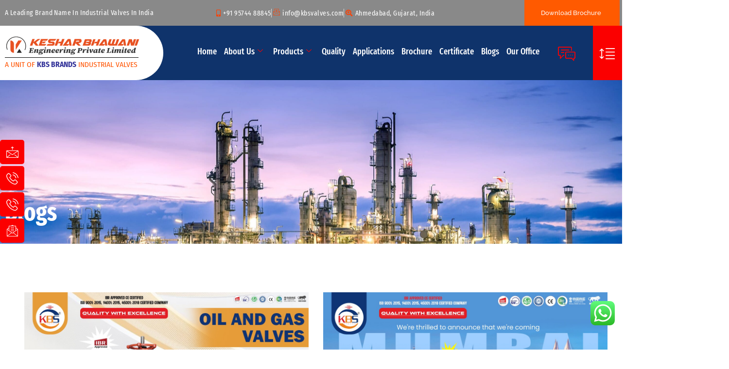

--- FILE ---
content_type: text/html; charset=UTF-8
request_url: https://kbsvalves.com/tag/2-way-design-ball-valves-manufacturer-in-sanad/
body_size: 111663
content:
<!DOCTYPE html>
<html lang="en-US">
<head>
	<meta charset="UTF-8">
	<meta name="viewport" content="width=device-width, initial-scale=1.0, viewport-fit=cover" />			<title>
			2 Way Design Ball Valves Manufacturer in Sanad Archives - KBS Valves - A Mfg. Unit of Keshar Bhawani Engg. Co		</title>
		<meta name='robots' content='index, follow, max-image-preview:large, max-snippet:-1, max-video-preview:-1' />
<meta property="og:title" content="KBS Valves - A Mfg. Unit of Keshar Bhawani Engg. Co"/>
<meta property="og:description" content="Manufacturer, Suppliers &amp; Exporters of Industrial Valves such as Ball Valves, Butterfly Valves, Globe Valves, Gate Valves, Check Valves, Strainers, Sight Glass, NRV Valves and etc.. in Ahmedabad, Gujarat &amp; India."/>
<meta property="og:image:alt" content="2 Way Design Ball Valves Manufacturer in Ahmedabad, Gujarat, India"/>
<meta property="og:image" content="https://kbsvalves.com/wp-content/uploads/2022/08/WhatsApp-Image-2022-08-13-at-9.29.58-AM.jpeg"/>
<meta property="og:image:width" content="1202" />
<meta property="og:image:height" content="630" />
<meta property="og:type" content="article"/>
<meta property="og:article:published_time" content="2022-08-13 07:20:47"/>
<meta property="og:article:modified_time" content="2022-08-13 07:22:21"/>
<meta property="og:article:tag" content="2 Way Design Ball Valves Manufacturer in Agra"/>
<meta property="og:article:tag" content="2 Way Design Ball Valves Manufacturer in Ahmedabad"/>
<meta property="og:article:tag" content="2 Way Design Ball Valves Manufacturer in Amritsar"/>
<meta property="og:article:tag" content="2 Way Design Ball Valves Manufacturer in Ankleshwar"/>
<meta property="og:article:tag" content="2 Way Design Ball Valves Manufacturer in Banglore"/>
<meta property="og:article:tag" content="2 Way Design Ball Valves Manufacturer in Chaatral"/>
<meta property="og:article:tag" content="2 Way Design Ball Valves Manufacturer in Chandkheda"/>
<meta property="og:article:tag" content="2 Way Design Ball Valves Manufacturer in Chenai"/>
<meta property="og:article:tag" content="2 Way Design Ball Valves Manufacturer in Delhi"/>
<meta property="og:article:tag" content="2 Way Design Ball Valves Manufacturer in Faridabad"/>
<meta property="og:article:tag" content="2 Way Design Ball Valves Manufacturer in Gandhinagar"/>
<meta property="og:article:tag" content="2 Way Design Ball Valves Manufacturer in Gir Somnath"/>
<meta property="og:article:tag" content="2 Way Design Ball Valves Manufacturer in Haridwar"/>
<meta property="og:article:tag" content="2 Way Design Ball Valves Manufacturer in Kadi"/>
<meta property="og:article:tag" content="2 Way Design Ball Valves Manufacturer in Kalol"/>
<meta property="og:article:tag" content="2 Way Design Ball Valves Manufacturer in Kathwada"/>
<meta property="og:article:tag" content="2 Way Design Ball Valves Manufacturer in Kheda"/>
<meta property="og:article:tag" content="2 Way Design Ball Valves Manufacturer in Lucknow"/>
<meta property="og:article:tag" content="2 Way Design Ball Valves Manufacturer in Mehsana"/>
<meta property="og:article:tag" content="2 Way Design Ball Valves Manufacturer in Mumbai"/>
<meta property="og:article:tag" content="2 Way Design Ball Valves Manufacturer in Nagpur"/>
<meta property="og:article:tag" content="2 Way Design Ball Valves Manufacturer in Naroda"/>
<meta property="og:article:tag" content="2 Way Design Ball Valves Manufacturer in Odhav"/>
<meta property="og:article:tag" content="2 Way Design Ball Valves Manufacturer in Palanpur"/>
<meta property="og:article:tag" content="2 Way Design Ball Valves Manufacturer in Panchmahal"/>
<meta property="og:article:tag" content="2 Way Design Ball Valves Manufacturer in Pune"/>
<meta property="og:article:tag" content="2 Way Design Ball Valves Manufacturer in Rakhial"/>
<meta property="og:article:tag" content="2 Way Design Ball Valves Manufacturer in Rishikesh"/>
<meta property="og:article:tag" content="2 Way Design Ball Valves Manufacturer in Sanad"/>
<meta property="og:article:tag" content="2 Way Design Ball Valves Manufacturer in Silvassa"/>
<meta property="og:article:tag" content="2 Way Design Ball Valves Manufacturer in Singarva"/>
<meta property="og:article:tag" content="2 Way Design Ball Valves Manufacturer in Surat"/>
<meta property="og:article:tag" content="2 Way Design Ball Valves Manufacturer in Udaipur"/>
<meta property="og:article:tag" content="2 Way Design Ball Valves Manufacturer in Vadodara"/>
<meta property="og:article:tag" content="2 Way Design Ball Valves Manufacturer in Vani"/>
<meta property="og:article:tag" content="2 Way Design Ball Valves Manufacturer in Vatwa"/>
<meta name="twitter:card" content="summary">
<meta name="twitter:title" content="KBS Valves - A Mfg. Unit of Keshar Bhawani Engg. Co"/>
<meta name="twitter:description" content="Manufacturer, Suppliers &amp; Exporters of Industrial Valves such as Ball Valves, Butterfly Valves, Globe Valves, Gate Valves, Check Valves, Strainers, Sight Glass, NRV Valves and etc.. in Ahmedabad, Gujarat &amp; India."/>
<meta name="twitter:image" content="https://kbsvalves.com/wp-content/uploads/2022/08/WhatsApp-Image-2022-08-13-at-9.29.58-AM.jpeg"/>
<meta name="twitter:image:alt" content="2 Way Design Ball Valves Manufacturer in Ahmedabad, Gujarat, India"/>

	<!-- This site is optimized with the Yoast SEO plugin v26.7 - https://yoast.com/wordpress/plugins/seo/ -->
	<link rel="canonical" href="https://kbsvalves.com/tag/2-way-design-ball-valves-manufacturer-in-sanad/" />
	<meta property="og:url" content="https://kbsvalves.com/tag/2-way-design-ball-valves-manufacturer-in-sanad/" />
	<meta property="og:site_name" content="KBS Valves - A Mfg. Unit of Keshar Bhawani Engg. Co" />
	<script type="application/ld+json" class="yoast-schema-graph">{"@context":"https://schema.org","@graph":[{"@type":"CollectionPage","@id":"https://kbsvalves.com/tag/2-way-design-ball-valves-manufacturer-in-sanad/","url":"https://kbsvalves.com/tag/2-way-design-ball-valves-manufacturer-in-sanad/","name":"2 Way Design Ball Valves Manufacturer in Sanad Archives - KBS Valves - A Mfg. Unit of Keshar Bhawani Engg. Co","isPartOf":{"@id":"https://kbsvalves.com/#website"},"primaryImageOfPage":{"@id":"https://kbsvalves.com/tag/2-way-design-ball-valves-manufacturer-in-sanad/#primaryimage"},"image":{"@id":"https://kbsvalves.com/tag/2-way-design-ball-valves-manufacturer-in-sanad/#primaryimage"},"thumbnailUrl":"https://kbsvalves.com/wp-content/uploads/2022/08/WhatsApp-Image-2022-08-13-at-9.29.58-AM.jpeg","breadcrumb":{"@id":"https://kbsvalves.com/tag/2-way-design-ball-valves-manufacturer-in-sanad/#breadcrumb"},"inLanguage":"en-US"},{"@type":"ImageObject","inLanguage":"en-US","@id":"https://kbsvalves.com/tag/2-way-design-ball-valves-manufacturer-in-sanad/#primaryimage","url":"https://kbsvalves.com/wp-content/uploads/2022/08/WhatsApp-Image-2022-08-13-at-9.29.58-AM.jpeg","contentUrl":"https://kbsvalves.com/wp-content/uploads/2022/08/WhatsApp-Image-2022-08-13-at-9.29.58-AM.jpeg","width":1202,"height":630,"caption":"2 Way Design Ball Valves Manufacturer in Ahmedabad, Gujarat, India"},{"@type":"BreadcrumbList","@id":"https://kbsvalves.com/tag/2-way-design-ball-valves-manufacturer-in-sanad/#breadcrumb","itemListElement":[{"@type":"ListItem","position":1,"name":"Home","item":"https://kbsvalves.com/"},{"@type":"ListItem","position":2,"name":"2 Way Design Ball Valves Manufacturer in Sanad"}]},{"@type":"WebSite","@id":"https://kbsvalves.com/#website","url":"https://kbsvalves.com/","name":"KBS Valves - A Mfg. Unit of Keshar Bhawani Engg. Co","description":"Manufacturer, Suppliers &amp; Exporters of Industrial Valves such as Ball Valves, Butterfly Valves, Globe Valves, Gate Valves, Check Valves, Strainers, Sight Glass, NRV Valves and etc.. in Ahmedabad, Gujarat &amp; India.","potentialAction":[{"@type":"SearchAction","target":{"@type":"EntryPoint","urlTemplate":"https://kbsvalves.com/?s={search_term_string}"},"query-input":{"@type":"PropertyValueSpecification","valueRequired":true,"valueName":"search_term_string"}}],"inLanguage":"en-US"}]}</script>
	<!-- / Yoast SEO plugin. -->


<link rel='dns-prefetch' href='//www.googletagmanager.com' />
<link rel="alternate" type="application/rss+xml" title="KBS Valves - A Mfg. Unit of Keshar Bhawani Engg. Co &raquo; 2 Way Design Ball Valves Manufacturer in Sanad Tag Feed" href="https://kbsvalves.com/tag/2-way-design-ball-valves-manufacturer-in-sanad/feed/" />
<style id='wp-img-auto-sizes-contain-inline-css' type='text/css'>
img:is([sizes=auto i],[sizes^="auto," i]){contain-intrinsic-size:3000px 1500px}
/*# sourceURL=wp-img-auto-sizes-contain-inline-css */
</style>
<link rel='stylesheet' id='ht_ctc_main_css-css' href='https://kbsvalves.com/wp-content/plugins/click-to-chat-for-whatsapp/new/inc/assets/css/main.css?ver=4.35' type='text/css' media='all' />
<style id='wp-emoji-styles-inline-css' type='text/css'>

	img.wp-smiley, img.emoji {
		display: inline !important;
		border: none !important;
		box-shadow: none !important;
		height: 1em !important;
		width: 1em !important;
		margin: 0 0.07em !important;
		vertical-align: -0.1em !important;
		background: none !important;
		padding: 0 !important;
	}
/*# sourceURL=wp-emoji-styles-inline-css */
</style>
<link rel='stylesheet' id='wp-block-library-css' href='https://kbsvalves.com/wp-includes/css/dist/block-library/style.min.css?ver=6.9' type='text/css' media='all' />
<style id='classic-theme-styles-inline-css' type='text/css'>
/*! This file is auto-generated */
.wp-block-button__link{color:#fff;background-color:#32373c;border-radius:9999px;box-shadow:none;text-decoration:none;padding:calc(.667em + 2px) calc(1.333em + 2px);font-size:1.125em}.wp-block-file__button{background:#32373c;color:#fff;text-decoration:none}
/*# sourceURL=/wp-includes/css/classic-themes.min.css */
</style>
<style id='global-styles-inline-css' type='text/css'>
:root{--wp--preset--aspect-ratio--square: 1;--wp--preset--aspect-ratio--4-3: 4/3;--wp--preset--aspect-ratio--3-4: 3/4;--wp--preset--aspect-ratio--3-2: 3/2;--wp--preset--aspect-ratio--2-3: 2/3;--wp--preset--aspect-ratio--16-9: 16/9;--wp--preset--aspect-ratio--9-16: 9/16;--wp--preset--color--black: #000000;--wp--preset--color--cyan-bluish-gray: #abb8c3;--wp--preset--color--white: #ffffff;--wp--preset--color--pale-pink: #f78da7;--wp--preset--color--vivid-red: #cf2e2e;--wp--preset--color--luminous-vivid-orange: #ff6900;--wp--preset--color--luminous-vivid-amber: #fcb900;--wp--preset--color--light-green-cyan: #7bdcb5;--wp--preset--color--vivid-green-cyan: #00d084;--wp--preset--color--pale-cyan-blue: #8ed1fc;--wp--preset--color--vivid-cyan-blue: #0693e3;--wp--preset--color--vivid-purple: #9b51e0;--wp--preset--gradient--vivid-cyan-blue-to-vivid-purple: linear-gradient(135deg,rgb(6,147,227) 0%,rgb(155,81,224) 100%);--wp--preset--gradient--light-green-cyan-to-vivid-green-cyan: linear-gradient(135deg,rgb(122,220,180) 0%,rgb(0,208,130) 100%);--wp--preset--gradient--luminous-vivid-amber-to-luminous-vivid-orange: linear-gradient(135deg,rgb(252,185,0) 0%,rgb(255,105,0) 100%);--wp--preset--gradient--luminous-vivid-orange-to-vivid-red: linear-gradient(135deg,rgb(255,105,0) 0%,rgb(207,46,46) 100%);--wp--preset--gradient--very-light-gray-to-cyan-bluish-gray: linear-gradient(135deg,rgb(238,238,238) 0%,rgb(169,184,195) 100%);--wp--preset--gradient--cool-to-warm-spectrum: linear-gradient(135deg,rgb(74,234,220) 0%,rgb(151,120,209) 20%,rgb(207,42,186) 40%,rgb(238,44,130) 60%,rgb(251,105,98) 80%,rgb(254,248,76) 100%);--wp--preset--gradient--blush-light-purple: linear-gradient(135deg,rgb(255,206,236) 0%,rgb(152,150,240) 100%);--wp--preset--gradient--blush-bordeaux: linear-gradient(135deg,rgb(254,205,165) 0%,rgb(254,45,45) 50%,rgb(107,0,62) 100%);--wp--preset--gradient--luminous-dusk: linear-gradient(135deg,rgb(255,203,112) 0%,rgb(199,81,192) 50%,rgb(65,88,208) 100%);--wp--preset--gradient--pale-ocean: linear-gradient(135deg,rgb(255,245,203) 0%,rgb(182,227,212) 50%,rgb(51,167,181) 100%);--wp--preset--gradient--electric-grass: linear-gradient(135deg,rgb(202,248,128) 0%,rgb(113,206,126) 100%);--wp--preset--gradient--midnight: linear-gradient(135deg,rgb(2,3,129) 0%,rgb(40,116,252) 100%);--wp--preset--font-size--small: 13px;--wp--preset--font-size--medium: 20px;--wp--preset--font-size--large: 36px;--wp--preset--font-size--x-large: 42px;--wp--preset--spacing--20: 0.44rem;--wp--preset--spacing--30: 0.67rem;--wp--preset--spacing--40: 1rem;--wp--preset--spacing--50: 1.5rem;--wp--preset--spacing--60: 2.25rem;--wp--preset--spacing--70: 3.38rem;--wp--preset--spacing--80: 5.06rem;--wp--preset--shadow--natural: 6px 6px 9px rgba(0, 0, 0, 0.2);--wp--preset--shadow--deep: 12px 12px 50px rgba(0, 0, 0, 0.4);--wp--preset--shadow--sharp: 6px 6px 0px rgba(0, 0, 0, 0.2);--wp--preset--shadow--outlined: 6px 6px 0px -3px rgb(255, 255, 255), 6px 6px rgb(0, 0, 0);--wp--preset--shadow--crisp: 6px 6px 0px rgb(0, 0, 0);}:where(.is-layout-flex){gap: 0.5em;}:where(.is-layout-grid){gap: 0.5em;}body .is-layout-flex{display: flex;}.is-layout-flex{flex-wrap: wrap;align-items: center;}.is-layout-flex > :is(*, div){margin: 0;}body .is-layout-grid{display: grid;}.is-layout-grid > :is(*, div){margin: 0;}:where(.wp-block-columns.is-layout-flex){gap: 2em;}:where(.wp-block-columns.is-layout-grid){gap: 2em;}:where(.wp-block-post-template.is-layout-flex){gap: 1.25em;}:where(.wp-block-post-template.is-layout-grid){gap: 1.25em;}.has-black-color{color: var(--wp--preset--color--black) !important;}.has-cyan-bluish-gray-color{color: var(--wp--preset--color--cyan-bluish-gray) !important;}.has-white-color{color: var(--wp--preset--color--white) !important;}.has-pale-pink-color{color: var(--wp--preset--color--pale-pink) !important;}.has-vivid-red-color{color: var(--wp--preset--color--vivid-red) !important;}.has-luminous-vivid-orange-color{color: var(--wp--preset--color--luminous-vivid-orange) !important;}.has-luminous-vivid-amber-color{color: var(--wp--preset--color--luminous-vivid-amber) !important;}.has-light-green-cyan-color{color: var(--wp--preset--color--light-green-cyan) !important;}.has-vivid-green-cyan-color{color: var(--wp--preset--color--vivid-green-cyan) !important;}.has-pale-cyan-blue-color{color: var(--wp--preset--color--pale-cyan-blue) !important;}.has-vivid-cyan-blue-color{color: var(--wp--preset--color--vivid-cyan-blue) !important;}.has-vivid-purple-color{color: var(--wp--preset--color--vivid-purple) !important;}.has-black-background-color{background-color: var(--wp--preset--color--black) !important;}.has-cyan-bluish-gray-background-color{background-color: var(--wp--preset--color--cyan-bluish-gray) !important;}.has-white-background-color{background-color: var(--wp--preset--color--white) !important;}.has-pale-pink-background-color{background-color: var(--wp--preset--color--pale-pink) !important;}.has-vivid-red-background-color{background-color: var(--wp--preset--color--vivid-red) !important;}.has-luminous-vivid-orange-background-color{background-color: var(--wp--preset--color--luminous-vivid-orange) !important;}.has-luminous-vivid-amber-background-color{background-color: var(--wp--preset--color--luminous-vivid-amber) !important;}.has-light-green-cyan-background-color{background-color: var(--wp--preset--color--light-green-cyan) !important;}.has-vivid-green-cyan-background-color{background-color: var(--wp--preset--color--vivid-green-cyan) !important;}.has-pale-cyan-blue-background-color{background-color: var(--wp--preset--color--pale-cyan-blue) !important;}.has-vivid-cyan-blue-background-color{background-color: var(--wp--preset--color--vivid-cyan-blue) !important;}.has-vivid-purple-background-color{background-color: var(--wp--preset--color--vivid-purple) !important;}.has-black-border-color{border-color: var(--wp--preset--color--black) !important;}.has-cyan-bluish-gray-border-color{border-color: var(--wp--preset--color--cyan-bluish-gray) !important;}.has-white-border-color{border-color: var(--wp--preset--color--white) !important;}.has-pale-pink-border-color{border-color: var(--wp--preset--color--pale-pink) !important;}.has-vivid-red-border-color{border-color: var(--wp--preset--color--vivid-red) !important;}.has-luminous-vivid-orange-border-color{border-color: var(--wp--preset--color--luminous-vivid-orange) !important;}.has-luminous-vivid-amber-border-color{border-color: var(--wp--preset--color--luminous-vivid-amber) !important;}.has-light-green-cyan-border-color{border-color: var(--wp--preset--color--light-green-cyan) !important;}.has-vivid-green-cyan-border-color{border-color: var(--wp--preset--color--vivid-green-cyan) !important;}.has-pale-cyan-blue-border-color{border-color: var(--wp--preset--color--pale-cyan-blue) !important;}.has-vivid-cyan-blue-border-color{border-color: var(--wp--preset--color--vivid-cyan-blue) !important;}.has-vivid-purple-border-color{border-color: var(--wp--preset--color--vivid-purple) !important;}.has-vivid-cyan-blue-to-vivid-purple-gradient-background{background: var(--wp--preset--gradient--vivid-cyan-blue-to-vivid-purple) !important;}.has-light-green-cyan-to-vivid-green-cyan-gradient-background{background: var(--wp--preset--gradient--light-green-cyan-to-vivid-green-cyan) !important;}.has-luminous-vivid-amber-to-luminous-vivid-orange-gradient-background{background: var(--wp--preset--gradient--luminous-vivid-amber-to-luminous-vivid-orange) !important;}.has-luminous-vivid-orange-to-vivid-red-gradient-background{background: var(--wp--preset--gradient--luminous-vivid-orange-to-vivid-red) !important;}.has-very-light-gray-to-cyan-bluish-gray-gradient-background{background: var(--wp--preset--gradient--very-light-gray-to-cyan-bluish-gray) !important;}.has-cool-to-warm-spectrum-gradient-background{background: var(--wp--preset--gradient--cool-to-warm-spectrum) !important;}.has-blush-light-purple-gradient-background{background: var(--wp--preset--gradient--blush-light-purple) !important;}.has-blush-bordeaux-gradient-background{background: var(--wp--preset--gradient--blush-bordeaux) !important;}.has-luminous-dusk-gradient-background{background: var(--wp--preset--gradient--luminous-dusk) !important;}.has-pale-ocean-gradient-background{background: var(--wp--preset--gradient--pale-ocean) !important;}.has-electric-grass-gradient-background{background: var(--wp--preset--gradient--electric-grass) !important;}.has-midnight-gradient-background{background: var(--wp--preset--gradient--midnight) !important;}.has-small-font-size{font-size: var(--wp--preset--font-size--small) !important;}.has-medium-font-size{font-size: var(--wp--preset--font-size--medium) !important;}.has-large-font-size{font-size: var(--wp--preset--font-size--large) !important;}.has-x-large-font-size{font-size: var(--wp--preset--font-size--x-large) !important;}
:where(.wp-block-post-template.is-layout-flex){gap: 1.25em;}:where(.wp-block-post-template.is-layout-grid){gap: 1.25em;}
:where(.wp-block-term-template.is-layout-flex){gap: 1.25em;}:where(.wp-block-term-template.is-layout-grid){gap: 1.25em;}
:where(.wp-block-columns.is-layout-flex){gap: 2em;}:where(.wp-block-columns.is-layout-grid){gap: 2em;}
:root :where(.wp-block-pullquote){font-size: 1.5em;line-height: 1.6;}
/*# sourceURL=global-styles-inline-css */
</style>
<link rel='stylesheet' id='skeleton-base-css' href='https://kbsvalves.com/wp-content/themes/WP-Skeleton-Theme-master/stylesheets/base.css?ver=6.9' type='text/css' media='all' />
<link rel='stylesheet' id='skeleton-style-css' href='https://kbsvalves.com/wp-content/themes/WP-Skeleton-Theme-master/style.css?ver=6.9' type='text/css' media='all' />
<link rel='stylesheet' id='skeleton-layout-css' href='https://kbsvalves.com/wp-content/themes/WP-Skeleton-Theme-master/stylesheets/layout.css?ver=6.9' type='text/css' media='all' />
<link rel='stylesheet' id='elementor-frontend-css' href='https://kbsvalves.com/wp-content/plugins/elementor/assets/css/frontend.min.css?ver=3.34.1' type='text/css' media='all' />
<style id='elementor-frontend-inline-css' type='text/css'>
.elementor-kit-31{--e-global-color-primary:#6EC1E4;--e-global-color-secondary:#54595F;--e-global-color-text:#7A7A7A;--e-global-color-accent:#61CE70;--e-global-typography-primary-font-family:"Roboto";--e-global-typography-primary-font-weight:600;--e-global-typography-secondary-font-family:"Roboto Slab";--e-global-typography-secondary-font-weight:400;--e-global-typography-text-font-family:"Roboto";--e-global-typography-text-font-weight:400;--e-global-typography-accent-font-family:"Roboto";--e-global-typography-accent-font-weight:500;}.elementor-kit-31 e-page-transition{background-color:#FFBC7D;}.elementor-section.elementor-section-boxed > .elementor-container{max-width:1140px;}.e-con{--container-max-width:1140px;}.elementor-widget:not(:last-child){margin-block-end:20px;}.elementor-element{--widgets-spacing:20px 20px;--widgets-spacing-row:20px;--widgets-spacing-column:20px;}{}h1.entry-title{display:var(--page-title-display);}@media(max-width:1024px){.elementor-section.elementor-section-boxed > .elementor-container{max-width:1024px;}.e-con{--container-max-width:1024px;}}@media(max-width:767px){.elementor-section.elementor-section-boxed > .elementor-container{max-width:767px;}.e-con{--container-max-width:767px;}}
.elementor-7350 .elementor-element.elementor-element-11c007f:not(.elementor-motion-effects-element-type-background), .elementor-7350 .elementor-element.elementor-element-11c007f > .elementor-motion-effects-container > .elementor-motion-effects-layer{background-color:#FFFFFF00;}.elementor-7350 .elementor-element.elementor-element-11c007f{transition:background 0.3s, border 0.3s, border-radius 0.3s, box-shadow 0.3s;}.elementor-7350 .elementor-element.elementor-element-11c007f > .elementor-background-overlay{transition:background 0.3s, border-radius 0.3s, opacity 0.3s;}.elementor-7350 .elementor-element.elementor-element-86ab629:not(.elementor-motion-effects-element-type-background) > .elementor-widget-wrap, .elementor-7350 .elementor-element.elementor-element-86ab629 > .elementor-widget-wrap > .elementor-motion-effects-container > .elementor-motion-effects-layer{background-color:#6EC1E400;}.elementor-7350 .elementor-element.elementor-element-86ab629 > .elementor-element-populated{transition:background 0.3s, border 0.3s, border-radius 0.3s, box-shadow 0.3s;padding:0px 0px 0px 0px;}.elementor-7350 .elementor-element.elementor-element-86ab629 > .elementor-element-populated > .elementor-background-overlay{transition:background 0.3s, border-radius 0.3s, opacity 0.3s;}.elementor-widget-image .widget-image-caption{color:var( --e-global-color-text );font-family:var( --e-global-typography-text-font-family ), Sans-serif;font-weight:var( --e-global-typography-text-font-weight );}#elementor-popup-modal-7350 .dialog-widget-content{animation-duration:1.2s;box-shadow:2px 8px 23px 3px rgba(0,0,0,0.2);}#elementor-popup-modal-7350{background-color:rgba(0,0,0,.8);justify-content:center;align-items:center;pointer-events:all;}#elementor-popup-modal-7350 .dialog-message{width:550px;height:auto;}#elementor-popup-modal-7350 .dialog-close-button{display:flex;top:9%;font-size:20px;}body:not(.rtl) #elementor-popup-modal-7350 .dialog-close-button{right:2%;}body.rtl #elementor-popup-modal-7350 .dialog-close-button{left:2%;}#elementor-popup-modal-7350 .dialog-close-button i{color:#FF0000;}#elementor-popup-modal-7350 .dialog-close-button svg{fill:#FF0000;}
.elementor-30 .elementor-element.elementor-element-cd385c3:not(.elementor-motion-effects-element-type-background), .elementor-30 .elementor-element.elementor-element-cd385c3 > .elementor-motion-effects-container > .elementor-motion-effects-layer{background-color:#898989;}.elementor-30 .elementor-element.elementor-element-cd385c3 > .elementor-container{max-width:1410px;}.elementor-30 .elementor-element.elementor-element-cd385c3{transition:background 0.3s, border 0.3s, border-radius 0.3s, box-shadow 0.3s;padding:0px 0px 0px 0px;}.elementor-30 .elementor-element.elementor-element-cd385c3 > .elementor-background-overlay{transition:background 0.3s, border-radius 0.3s, opacity 0.3s;}.elementor-bc-flex-widget .elementor-30 .elementor-element.elementor-element-db5e90e.elementor-column .elementor-widget-wrap{align-items:center;}.elementor-30 .elementor-element.elementor-element-db5e90e.elementor-column.elementor-element[data-element_type="column"] > .elementor-widget-wrap.elementor-element-populated{align-content:center;align-items:center;}.elementor-widget-heading .elementor-heading-title{font-family:var( --e-global-typography-primary-font-family ), Sans-serif;font-weight:var( --e-global-typography-primary-font-weight );color:var( --e-global-color-primary );}.elementor-30 .elementor-element.elementor-element-5746cb6{text-align:start;}.elementor-30 .elementor-element.elementor-element-5746cb6 .elementor-heading-title{font-family:"Fira Sans Extra Condensed", Sans-serif;font-size:15px;font-weight:400;text-transform:capitalize;letter-spacing:0.4px;color:#FFFFFF;}.elementor-bc-flex-widget .elementor-30 .elementor-element.elementor-element-e7e889b.elementor-column .elementor-widget-wrap{align-items:center;}.elementor-30 .elementor-element.elementor-element-e7e889b.elementor-column.elementor-element[data-element_type="column"] > .elementor-widget-wrap.elementor-element-populated{align-content:center;align-items:center;}.elementor-30 .elementor-element.elementor-element-e7e889b > .elementor-element-populated{padding:10px 30px 10px 10px;}.elementor-widget-icon-list .elementor-icon-list-item:not(:last-child):after{border-color:var( --e-global-color-text );}.elementor-widget-icon-list .elementor-icon-list-icon i{color:var( --e-global-color-primary );}.elementor-widget-icon-list .elementor-icon-list-icon svg{fill:var( --e-global-color-primary );}.elementor-widget-icon-list .elementor-icon-list-item > .elementor-icon-list-text, .elementor-widget-icon-list .elementor-icon-list-item > a{font-family:var( --e-global-typography-text-font-family ), Sans-serif;font-weight:var( --e-global-typography-text-font-weight );}.elementor-widget-icon-list .elementor-icon-list-text{color:var( --e-global-color-secondary );}.elementor-30 .elementor-element.elementor-element-4b03d23 .elementor-icon-list-item:not(:last-child):after{content:"";border-color:#ddd;}.elementor-30 .elementor-element.elementor-element-4b03d23 .elementor-icon-list-items:not(.elementor-inline-items) .elementor-icon-list-item:not(:last-child):after{border-block-start-style:solid;border-block-start-width:1px;}.elementor-30 .elementor-element.elementor-element-4b03d23 .elementor-icon-list-items.elementor-inline-items .elementor-icon-list-item:not(:last-child):after{border-inline-start-style:solid;}.elementor-30 .elementor-element.elementor-element-4b03d23 .elementor-inline-items .elementor-icon-list-item:not(:last-child):after{border-inline-start-width:1px;}.elementor-30 .elementor-element.elementor-element-4b03d23 .elementor-icon-list-icon i{color:#FF3F00;transition:color 0.3s;}.elementor-30 .elementor-element.elementor-element-4b03d23 .elementor-icon-list-icon svg{fill:#FF3F00;transition:fill 0.3s;}.elementor-30 .elementor-element.elementor-element-4b03d23{--e-icon-list-icon-size:14px;--icon-vertical-offset:0px;}.elementor-30 .elementor-element.elementor-element-4b03d23 .elementor-icon-list-item > .elementor-icon-list-text, .elementor-30 .elementor-element.elementor-element-4b03d23 .elementor-icon-list-item > a{font-family:"Fira Sans Extra Condensed", Sans-serif;font-size:15px;font-weight:400;letter-spacing:0.5px;}.elementor-30 .elementor-element.elementor-element-4b03d23 .elementor-icon-list-text{color:#FFFFFF;transition:color 0.3s;}.elementor-30 .elementor-element.elementor-element-0269d47:not(.elementor-motion-effects-element-type-background) > .elementor-widget-wrap, .elementor-30 .elementor-element.elementor-element-0269d47 > .elementor-widget-wrap > .elementor-motion-effects-container > .elementor-motion-effects-layer{background-color:#FF5A00;}.elementor-bc-flex-widget .elementor-30 .elementor-element.elementor-element-0269d47.elementor-column .elementor-widget-wrap{align-items:center;}.elementor-30 .elementor-element.elementor-element-0269d47.elementor-column.elementor-element[data-element_type="column"] > .elementor-widget-wrap.elementor-element-populated{align-content:center;align-items:center;}.elementor-30 .elementor-element.elementor-element-0269d47 > .elementor-element-populated{transition:background 0.3s, border 0.3s, border-radius 0.3s, box-shadow 0.3s;}.elementor-30 .elementor-element.elementor-element-0269d47 > .elementor-element-populated > .elementor-background-overlay{transition:background 0.3s, border-radius 0.3s, opacity 0.3s;}.elementor-widget-button .elementor-button{background-color:var( --e-global-color-accent );font-family:var( --e-global-typography-accent-font-family ), Sans-serif;font-weight:var( --e-global-typography-accent-font-weight );}.elementor-30 .elementor-element.elementor-element-c57c659 .elementor-button{background-color:#61CE7000;font-family:"Raleway", Sans-serif;font-weight:500;text-transform:capitalize;}.elementor-30 .elementor-element.elementor-element-c57c659{width:var( --container-widget-width, 97.469% );max-width:97.469%;--container-widget-width:97.469%;--container-widget-flex-grow:0;}.elementor-30 .elementor-element.elementor-element-c57c659 > .elementor-widget-container{padding:0px 0px 0px 0px;}body:not(.rtl) .elementor-30 .elementor-element.elementor-element-463882f{left:225px;}body.rtl .elementor-30 .elementor-element.elementor-element-463882f{right:225px;}.elementor-30 .elementor-element.elementor-element-463882f{top:10px;z-index:3;}.elementor-30 .elementor-element.elementor-element-b48b249:not(.elementor-motion-effects-element-type-background), .elementor-30 .elementor-element.elementor-element-b48b249 > .elementor-motion-effects-container > .elementor-motion-effects-layer{background-color:transparent;background-image:linear-gradient(90deg, #FFFFFF 18%, #0F336B 18%);}.elementor-30 .elementor-element.elementor-element-b48b249{transition:background 0.3s, border 0.3s, border-radius 0.3s, box-shadow 0.3s;padding:0px 0px 0px 0px;z-index:2;}.elementor-30 .elementor-element.elementor-element-b48b249 > .elementor-background-overlay{transition:background 0.3s, border-radius 0.3s, opacity 0.3s;}.elementor-30 .elementor-element.elementor-element-b79bec7 > .elementor-element-populated{padding:0px 0px 0px 0px;}.elementor-30 .elementor-element.elementor-element-aecfafc > .elementor-container{max-width:1400px;}.elementor-30 .elementor-element.elementor-element-aecfafc{padding:0px 0px 0px 0px;}.elementor-30 .elementor-element.elementor-element-0049aab:not(.elementor-motion-effects-element-type-background) > .elementor-widget-wrap, .elementor-30 .elementor-element.elementor-element-0049aab > .elementor-widget-wrap > .elementor-motion-effects-container > .elementor-motion-effects-layer{background-color:#FFFFFF;}.elementor-bc-flex-widget .elementor-30 .elementor-element.elementor-element-0049aab.elementor-column .elementor-widget-wrap{align-items:center;}.elementor-30 .elementor-element.elementor-element-0049aab.elementor-column.elementor-element[data-element_type="column"] > .elementor-widget-wrap.elementor-element-populated{align-content:center;align-items:center;}.elementor-30 .elementor-element.elementor-element-0049aab > .elementor-element-populated, .elementor-30 .elementor-element.elementor-element-0049aab > .elementor-element-populated > .elementor-background-overlay, .elementor-30 .elementor-element.elementor-element-0049aab > .elementor-background-slideshow{border-radius:0px 100px 100px 0px;}.elementor-30 .elementor-element.elementor-element-0049aab > .elementor-element-populated{transition:background 0.3s, border 0.3s, border-radius 0.3s, box-shadow 0.3s;padding:20px 10px 0px 10px;}.elementor-30 .elementor-element.elementor-element-0049aab > .elementor-element-populated > .elementor-background-overlay{transition:background 0.3s, border-radius 0.3s, opacity 0.3s;}.elementor-widget-image .widget-image-caption{color:var( --e-global-color-text );font-family:var( --e-global-typography-text-font-family ), Sans-serif;font-weight:var( --e-global-typography-text-font-weight );}.elementor-30 .elementor-element.elementor-element-eaec930{text-align:start;}.elementor-30 .elementor-element.elementor-element-eaec930 img{width:89%;}.elementor-widget-divider{--divider-color:var( --e-global-color-secondary );}.elementor-widget-divider .elementor-divider__text{color:var( --e-global-color-secondary );font-family:var( --e-global-typography-secondary-font-family ), Sans-serif;font-weight:var( --e-global-typography-secondary-font-weight );}.elementor-widget-divider.elementor-view-stacked .elementor-icon{background-color:var( --e-global-color-secondary );}.elementor-widget-divider.elementor-view-framed .elementor-icon, .elementor-widget-divider.elementor-view-default .elementor-icon{color:var( --e-global-color-secondary );border-color:var( --e-global-color-secondary );}.elementor-widget-divider.elementor-view-framed .elementor-icon, .elementor-widget-divider.elementor-view-default .elementor-icon svg{fill:var( --e-global-color-secondary );}.elementor-30 .elementor-element.elementor-element-6cc9396{--divider-border-style:solid;--divider-color:#000;--divider-border-width:1px;}.elementor-30 .elementor-element.elementor-element-6cc9396 > .elementor-widget-container{margin:-21px 0px 0px 0px;}.elementor-30 .elementor-element.elementor-element-6cc9396 .elementor-divider-separator{width:87%;margin:0 auto;margin-left:0;}.elementor-30 .elementor-element.elementor-element-6cc9396 .elementor-divider{text-align:left;padding-block-start:4px;padding-block-end:4px;}.elementor-widget-text-editor{font-family:var( --e-global-typography-text-font-family ), Sans-serif;font-weight:var( --e-global-typography-text-font-weight );color:var( --e-global-color-text );}.elementor-widget-text-editor.elementor-drop-cap-view-stacked .elementor-drop-cap{background-color:var( --e-global-color-primary );}.elementor-widget-text-editor.elementor-drop-cap-view-framed .elementor-drop-cap, .elementor-widget-text-editor.elementor-drop-cap-view-default .elementor-drop-cap{color:var( --e-global-color-primary );border-color:var( --e-global-color-primary );}.elementor-30 .elementor-element.elementor-element-19f3aa7 > .elementor-widget-container{margin:-34px 0px 0px 0px;}.elementor-30 .elementor-element.elementor-element-19f3aa7{font-family:"Fira Sans Condensed", Sans-serif;font-size:15.5px;font-weight:400;text-transform:uppercase;color:#FF5300;}.elementor-bc-flex-widget .elementor-30 .elementor-element.elementor-element-3f734eb.elementor-column .elementor-widget-wrap{align-items:center;}.elementor-30 .elementor-element.elementor-element-3f734eb.elementor-column.elementor-element[data-element_type="column"] > .elementor-widget-wrap.elementor-element-populated{align-content:center;align-items:center;}.elementor-30 .elementor-element.elementor-element-6a1e108 > .elementor-widget-container{margin:-5px 14px 0px 0px;}.elementor-30 .elementor-element.elementor-element-6a1e108{z-index:1;}.elementor-30 .elementor-element.elementor-element-6a1e108 .elementskit-menu-container{height:80px;border-radius:0px 0px 0px 0px;}.elementor-30 .elementor-element.elementor-element-6a1e108 .elementskit-navbar-nav li a .ekit-menu-icon{padding:0px 0px 0px 0px;}.elementor-30 .elementor-element.elementor-element-6a1e108 .elementskit-navbar-nav > li > a{font-family:"Fira Sans Extra Condensed", Sans-serif;font-size:18px;color:#FFFFFF;padding:0px 14px 0px 1px;}.elementor-30 .elementor-element.elementor-element-6a1e108 .elementskit-navbar-nav > li > a:hover{color:#FFA300;}.elementor-30 .elementor-element.elementor-element-6a1e108 .elementskit-navbar-nav > li > a:focus{color:#FFA300;}.elementor-30 .elementor-element.elementor-element-6a1e108 .elementskit-navbar-nav > li > a:active{color:#FFA300;}.elementor-30 .elementor-element.elementor-element-6a1e108 .elementskit-navbar-nav > li:hover > a{color:#FFA300;}.elementor-30 .elementor-element.elementor-element-6a1e108 .elementskit-navbar-nav > li:hover > a .elementskit-submenu-indicator{color:#FFA300;}.elementor-30 .elementor-element.elementor-element-6a1e108 .elementskit-navbar-nav > li > a:hover .elementskit-submenu-indicator{color:#FFA300;}.elementor-30 .elementor-element.elementor-element-6a1e108 .elementskit-navbar-nav > li > a:focus .elementskit-submenu-indicator{color:#FFA300;}.elementor-30 .elementor-element.elementor-element-6a1e108 .elementskit-navbar-nav > li > a:active .elementskit-submenu-indicator{color:#FFA300;}.elementor-30 .elementor-element.elementor-element-6a1e108 .elementskit-navbar-nav > li.current-menu-item > a{color:#FFA300;}.elementor-30 .elementor-element.elementor-element-6a1e108 .elementskit-navbar-nav > li.current-menu-ancestor > a{color:#FFA300;}.elementor-30 .elementor-element.elementor-element-6a1e108 .elementskit-navbar-nav > li.current-menu-ancestor > a .elementskit-submenu-indicator{color:#FFA300;}.elementor-30 .elementor-element.elementor-element-6a1e108 .elementskit-navbar-nav > li > a .elementskit-submenu-indicator{color:#FF0000;fill:#FF0000;}.elementor-30 .elementor-element.elementor-element-6a1e108 .elementskit-navbar-nav > li > a .ekit-submenu-indicator-icon{color:#FF0000;fill:#FF0000;}.elementor-30 .elementor-element.elementor-element-6a1e108 .elementskit-navbar-nav .elementskit-submenu-panel > li > a{padding:15px 15px 15px 15px;color:#FF0000;}.elementor-30 .elementor-element.elementor-element-6a1e108 .elementskit-navbar-nav .elementskit-submenu-panel > li > a:hover{color:#707070;}.elementor-30 .elementor-element.elementor-element-6a1e108 .elementskit-navbar-nav .elementskit-submenu-panel > li > a:focus{color:#707070;}.elementor-30 .elementor-element.elementor-element-6a1e108 .elementskit-navbar-nav .elementskit-submenu-panel > li > a:active{color:#707070;}.elementor-30 .elementor-element.elementor-element-6a1e108 .elementskit-navbar-nav .elementskit-submenu-panel > li:hover > a{color:#707070;}.elementor-30 .elementor-element.elementor-element-6a1e108 .elementskit-navbar-nav .elementskit-submenu-panel > li.current-menu-item > a{color:#FF0000 !important;}.elementor-30 .elementor-element.elementor-element-6a1e108 .elementskit-submenu-panel{padding:15px 0px 15px 0px;}.elementor-30 .elementor-element.elementor-element-6a1e108 .elementskit-navbar-nav .elementskit-submenu-panel{border-radius:0px 0px 0px 0px;min-width:220px;}.elementor-30 .elementor-element.elementor-element-6a1e108 .elementskit-menu-hamburger{float:right;}.elementor-30 .elementor-element.elementor-element-6a1e108 .elementskit-menu-hamburger .elementskit-menu-hamburger-icon{background-color:rgba(0, 0, 0, 0.5);}.elementor-30 .elementor-element.elementor-element-6a1e108 .elementskit-menu-hamburger > .ekit-menu-icon{color:rgba(0, 0, 0, 0.5);}.elementor-30 .elementor-element.elementor-element-6a1e108 .elementskit-menu-hamburger:hover .elementskit-menu-hamburger-icon{background-color:rgba(0, 0, 0, 0.5);}.elementor-30 .elementor-element.elementor-element-6a1e108 .elementskit-menu-hamburger:hover > .ekit-menu-icon{color:rgba(0, 0, 0, 0.5);}.elementor-30 .elementor-element.elementor-element-6a1e108 .elementskit-menu-close{color:rgba(51, 51, 51, 1);}.elementor-30 .elementor-element.elementor-element-6a1e108 .elementskit-menu-close:hover{color:rgba(0, 0, 0, 0.5);}.elementor-bc-flex-widget .elementor-30 .elementor-element.elementor-element-6e69f27.elementor-column .elementor-widget-wrap{align-items:center;}.elementor-30 .elementor-element.elementor-element-6e69f27.elementor-column.elementor-element[data-element_type="column"] > .elementor-widget-wrap.elementor-element-populated{align-content:center;align-items:center;}.elementor-widget-icon.elementor-view-stacked .elementor-icon{background-color:var( --e-global-color-primary );}.elementor-widget-icon.elementor-view-framed .elementor-icon, .elementor-widget-icon.elementor-view-default .elementor-icon{color:var( --e-global-color-primary );border-color:var( --e-global-color-primary );}.elementor-widget-icon.elementor-view-framed .elementor-icon, .elementor-widget-icon.elementor-view-default .elementor-icon svg{fill:var( --e-global-color-primary );}.elementor-30 .elementor-element.elementor-element-658ce53 > .elementor-widget-container{margin:9px 0px 0px -10px;}.elementor-30 .elementor-element.elementor-element-658ce53 .elementor-icon-wrapper{text-align:start;}.elementor-30 .elementor-element.elementor-element-658ce53.elementor-view-stacked .elementor-icon{background-color:#FF0000;}.elementor-30 .elementor-element.elementor-element-658ce53.elementor-view-framed .elementor-icon, .elementor-30 .elementor-element.elementor-element-658ce53.elementor-view-default .elementor-icon{color:#FF0000;border-color:#FF0000;}.elementor-30 .elementor-element.elementor-element-658ce53.elementor-view-framed .elementor-icon, .elementor-30 .elementor-element.elementor-element-658ce53.elementor-view-default .elementor-icon svg{fill:#FF0000;}.elementor-30 .elementor-element.elementor-element-658ce53 .elementor-icon{font-size:36px;}.elementor-30 .elementor-element.elementor-element-658ce53 .elementor-icon svg{height:36px;}.elementor-30 .elementor-element.elementor-element-a6dabc4:not(.elementor-motion-effects-element-type-background) > .elementor-widget-wrap, .elementor-30 .elementor-element.elementor-element-a6dabc4 > .elementor-widget-wrap > .elementor-motion-effects-container > .elementor-motion-effects-layer{background-color:#FB0000;}.elementor-bc-flex-widget .elementor-30 .elementor-element.elementor-element-a6dabc4.elementor-column .elementor-widget-wrap{align-items:center;}.elementor-30 .elementor-element.elementor-element-a6dabc4.elementor-column.elementor-element[data-element_type="column"] > .elementor-widget-wrap.elementor-element-populated{align-content:center;align-items:center;}.elementor-30 .elementor-element.elementor-element-a6dabc4 > .elementor-element-populated{transition:background 0.3s, border 0.3s, border-radius 0.3s, box-shadow 0.3s;}.elementor-30 .elementor-element.elementor-element-a6dabc4 > .elementor-element-populated > .elementor-background-overlay{transition:background 0.3s, border-radius 0.3s, opacity 0.3s;}.elementor-30 .elementor-element.elementor-element-1b0c971 > .elementor-widget-container{margin:8px 0px 0px 0px;}.elementor-30 .elementor-element.elementor-element-1b0c971 .elementor-icon-wrapper{text-align:center;}.elementor-30 .elementor-element.elementor-element-1b0c971.elementor-view-stacked .elementor-icon{background-color:#FFFFFF;}.elementor-30 .elementor-element.elementor-element-1b0c971.elementor-view-framed .elementor-icon, .elementor-30 .elementor-element.elementor-element-1b0c971.elementor-view-default .elementor-icon{color:#FFFFFF;border-color:#FFFFFF;}.elementor-30 .elementor-element.elementor-element-1b0c971.elementor-view-framed .elementor-icon, .elementor-30 .elementor-element.elementor-element-1b0c971.elementor-view-default .elementor-icon svg{fill:#FFFFFF;}.elementor-30 .elementor-element.elementor-element-1b0c971 .elementor-icon{font-size:35px;}.elementor-30 .elementor-element.elementor-element-1b0c971 .elementor-icon svg{height:35px;}.elementor-30 .elementor-element.elementor-element-e121448:not(.elementor-motion-effects-element-type-background), .elementor-30 .elementor-element.elementor-element-e121448 > .elementor-motion-effects-container > .elementor-motion-effects-layer{background-color:#0F336B;}.elementor-30 .elementor-element.elementor-element-e121448{transition:background 0.3s, border 0.3s, border-radius 0.3s, box-shadow 0.3s;}.elementor-30 .elementor-element.elementor-element-e121448 > .elementor-background-overlay{transition:background 0.3s, border-radius 0.3s, opacity 0.3s;}.elementor-30 .elementor-element.elementor-element-f5cb082:not(.elementor-motion-effects-element-type-background) > .elementor-widget-wrap, .elementor-30 .elementor-element.elementor-element-f5cb082 > .elementor-widget-wrap > .elementor-motion-effects-container > .elementor-motion-effects-layer{background-color:#FFFFFF;}.elementor-bc-flex-widget .elementor-30 .elementor-element.elementor-element-f5cb082.elementor-column .elementor-widget-wrap{align-items:center;}.elementor-30 .elementor-element.elementor-element-f5cb082.elementor-column.elementor-element[data-element_type="column"] > .elementor-widget-wrap.elementor-element-populated{align-content:center;align-items:center;}.elementor-30 .elementor-element.elementor-element-f5cb082 > .elementor-element-populated, .elementor-30 .elementor-element.elementor-element-f5cb082 > .elementor-element-populated > .elementor-background-overlay, .elementor-30 .elementor-element.elementor-element-f5cb082 > .elementor-background-slideshow{border-radius:0px 100px 100px 0px;}.elementor-30 .elementor-element.elementor-element-f5cb082 > .elementor-element-populated{transition:background 0.3s, border 0.3s, border-radius 0.3s, box-shadow 0.3s;padding:19px 10px 10px 80px;}.elementor-30 .elementor-element.elementor-element-f5cb082 > .elementor-element-populated > .elementor-background-overlay{transition:background 0.3s, border-radius 0.3s, opacity 0.3s;}.elementor-30 .elementor-element.elementor-element-f5cb082{z-index:2;}.elementor-30 .elementor-element.elementor-element-ca62dbb{text-align:start;}.elementor-30 .elementor-element.elementor-element-ca62dbb img{width:82%;}.elementor-30 .elementor-element.elementor-element-b4bfa5c{--divider-border-style:solid;--divider-color:#000;--divider-border-width:1px;}.elementor-30 .elementor-element.elementor-element-b4bfa5c > .elementor-widget-container{margin:-25px 0px 0px 0px;}.elementor-30 .elementor-element.elementor-element-b4bfa5c .elementor-divider-separator{width:86%;margin:0 auto;margin-left:0;}.elementor-30 .elementor-element.elementor-element-b4bfa5c .elementor-divider{text-align:left;padding-block-start:2px;padding-block-end:2px;}.elementor-30 .elementor-element.elementor-element-0c0e464 > .elementor-widget-container{margin:-40px 0px 0px 0px;}.elementor-30 .elementor-element.elementor-element-0c0e464{font-family:"Fira Sans Condensed", Sans-serif;font-weight:400;text-transform:uppercase;color:#FF5300;}.elementor-30 .elementor-element.elementor-element-9844e04 > .elementor-element-populated{margin:0px 0px 0px 0px;--e-column-margin-right:0px;--e-column-margin-left:0px;padding:19px 10px 10px 10px;}.elementor-30 .elementor-element.elementor-element-7fa71bd > .elementor-widget-container{margin:-5px 0px 0px 0px;}.elementor-30 .elementor-element.elementor-element-7fa71bd{z-index:1;}.elementor-30 .elementor-element.elementor-element-7fa71bd .elementskit-menu-container{height:80px;border-radius:0px 0px 0px 0px;}.elementor-30 .elementor-element.elementor-element-7fa71bd .elementskit-navbar-nav li a .ekit-menu-icon{padding:0px 0px 0px 0px;}.elementor-30 .elementor-element.elementor-element-7fa71bd .elementskit-navbar-nav > li > a{font-family:"Fira Sans Extra Condensed", Sans-serif;font-size:18px;color:#FFFFFF;padding:0px 6px 0px 6px;}.elementor-30 .elementor-element.elementor-element-7fa71bd .elementskit-navbar-nav > li > a:hover{color:#FFA300;}.elementor-30 .elementor-element.elementor-element-7fa71bd .elementskit-navbar-nav > li > a:focus{color:#FFA300;}.elementor-30 .elementor-element.elementor-element-7fa71bd .elementskit-navbar-nav > li > a:active{color:#FFA300;}.elementor-30 .elementor-element.elementor-element-7fa71bd .elementskit-navbar-nav > li:hover > a{color:#FFA300;}.elementor-30 .elementor-element.elementor-element-7fa71bd .elementskit-navbar-nav > li:hover > a .elementskit-submenu-indicator{color:#FFA300;}.elementor-30 .elementor-element.elementor-element-7fa71bd .elementskit-navbar-nav > li > a:hover .elementskit-submenu-indicator{color:#FFA300;}.elementor-30 .elementor-element.elementor-element-7fa71bd .elementskit-navbar-nav > li > a:focus .elementskit-submenu-indicator{color:#FFA300;}.elementor-30 .elementor-element.elementor-element-7fa71bd .elementskit-navbar-nav > li > a:active .elementskit-submenu-indicator{color:#FFA300;}.elementor-30 .elementor-element.elementor-element-7fa71bd .elementskit-navbar-nav > li.current-menu-item > a{color:#FFA300;}.elementor-30 .elementor-element.elementor-element-7fa71bd .elementskit-navbar-nav > li.current-menu-ancestor > a{color:#FFA300;}.elementor-30 .elementor-element.elementor-element-7fa71bd .elementskit-navbar-nav > li.current-menu-ancestor > a .elementskit-submenu-indicator{color:#FFA300;}.elementor-30 .elementor-element.elementor-element-7fa71bd .elementskit-navbar-nav > li > a .elementskit-submenu-indicator{color:#FF0000;fill:#FF0000;}.elementor-30 .elementor-element.elementor-element-7fa71bd .elementskit-navbar-nav > li > a .ekit-submenu-indicator-icon{color:#FF0000;fill:#FF0000;}.elementor-30 .elementor-element.elementor-element-7fa71bd .elementskit-navbar-nav .elementskit-submenu-panel > li > a{padding:15px 15px 15px 15px;color:#FF0000;}.elementor-30 .elementor-element.elementor-element-7fa71bd .elementskit-navbar-nav .elementskit-submenu-panel > li > a:hover{color:#707070;}.elementor-30 .elementor-element.elementor-element-7fa71bd .elementskit-navbar-nav .elementskit-submenu-panel > li > a:focus{color:#707070;}.elementor-30 .elementor-element.elementor-element-7fa71bd .elementskit-navbar-nav .elementskit-submenu-panel > li > a:active{color:#707070;}.elementor-30 .elementor-element.elementor-element-7fa71bd .elementskit-navbar-nav .elementskit-submenu-panel > li:hover > a{color:#707070;}.elementor-30 .elementor-element.elementor-element-7fa71bd .elementskit-navbar-nav .elementskit-submenu-panel > li.current-menu-item > a{color:#FF0000 !important;}.elementor-30 .elementor-element.elementor-element-7fa71bd .elementskit-submenu-panel{padding:15px 0px 15px 0px;}.elementor-30 .elementor-element.elementor-element-7fa71bd .elementskit-navbar-nav .elementskit-submenu-panel{border-radius:0px 0px 0px 0px;min-width:220px;}.elementor-30 .elementor-element.elementor-element-7fa71bd .elementskit-menu-hamburger{float:right;border-style:solid;border-color:#FFFFFF;}.elementor-30 .elementor-element.elementor-element-7fa71bd .elementskit-menu-hamburger .elementskit-menu-hamburger-icon{background-color:#FFFFFF;}.elementor-30 .elementor-element.elementor-element-7fa71bd .elementskit-menu-hamburger > .ekit-menu-icon{color:#FFFFFF;}.elementor-30 .elementor-element.elementor-element-7fa71bd .elementskit-menu-hamburger:hover .elementskit-menu-hamburger-icon{background-color:#FFFFFF;}.elementor-30 .elementor-element.elementor-element-7fa71bd .elementskit-menu-hamburger:hover > .ekit-menu-icon{color:#FFFFFF;}.elementor-30 .elementor-element.elementor-element-7fa71bd .elementskit-menu-close{color:rgba(51, 51, 51, 1);}.elementor-30 .elementor-element.elementor-element-7fa71bd .elementskit-menu-close:hover{color:rgba(0, 0, 0, 0.5);}.elementor-30 .elementor-element.elementor-element-4750dd4 > .elementor-element-populated{padding:35px 10px 10px 10px;}.elementor-30 .elementor-element.elementor-element-77bd1c9 .elementor-icon-wrapper{text-align:start;}.elementor-30 .elementor-element.elementor-element-77bd1c9.elementor-view-stacked .elementor-icon{background-color:#FF0000;}.elementor-30 .elementor-element.elementor-element-77bd1c9.elementor-view-framed .elementor-icon, .elementor-30 .elementor-element.elementor-element-77bd1c9.elementor-view-default .elementor-icon{color:#FF0000;border-color:#FF0000;}.elementor-30 .elementor-element.elementor-element-77bd1c9.elementor-view-framed .elementor-icon, .elementor-30 .elementor-element.elementor-element-77bd1c9.elementor-view-default .elementor-icon svg{fill:#FF0000;}.elementor-30 .elementor-element.elementor-element-77bd1c9 .elementor-icon{font-size:36px;}.elementor-30 .elementor-element.elementor-element-77bd1c9 .elementor-icon svg{height:36px;}.elementor-30 .elementor-element.elementor-element-43cf919{--grid-template-columns:repeat(0, auto);width:var( --container-widget-width, 3% );max-width:3%;--container-widget-width:3%;--container-widget-flex-grow:0;top:40%;--grid-column-gap:5px;--grid-row-gap:4px;}.elementor-30 .elementor-element.elementor-element-43cf919 .elementor-widget-container{text-align:center;}body:not(.rtl) .elementor-30 .elementor-element.elementor-element-43cf919{left:0%;}body.rtl .elementor-30 .elementor-element.elementor-element-43cf919{right:0%;}.elementor-30 .elementor-element.elementor-element-43cf919 .elementor-social-icon{background-color:#FB0000;}.elementor-theme-builder-content-area{height:400px;}.elementor-location-header:before, .elementor-location-footer:before{content:"";display:table;clear:both;}@media(min-width:768px){.elementor-30 .elementor-element.elementor-element-e7e889b{width:50.975%;}.elementor-30 .elementor-element.elementor-element-0269d47{width:15.335%;}.elementor-30 .elementor-element.elementor-element-0049aab{width:26.23%;}.elementor-30 .elementor-element.elementor-element-3f734eb{width:63.462%;}.elementor-30 .elementor-element.elementor-element-6e69f27{width:5.614%;}.elementor-30 .elementor-element.elementor-element-a6dabc4{width:4.675%;}.elementor-30 .elementor-element.elementor-element-9844e04{width:36.556%;}.elementor-30 .elementor-element.elementor-element-4750dd4{width:29.704%;}}@media(max-width:1024px){.elementor-30 .elementor-element.elementor-element-6a1e108 .elementskit-nav-identity-panel{padding:10px 0px 10px 0px;}.elementor-30 .elementor-element.elementor-element-6a1e108 .elementskit-menu-container{max-width:350%;border-radius:0px 0px 0px 0px;}.elementor-30 .elementor-element.elementor-element-6a1e108 .elementskit-navbar-nav > li > a{color:#000000;padding:10px 15px 10px 15px;}.elementor-30 .elementor-element.elementor-element-6a1e108 .elementskit-navbar-nav .elementskit-submenu-panel > li > a{padding:15px 15px 15px 15px;}.elementor-30 .elementor-element.elementor-element-6a1e108 .elementskit-navbar-nav .elementskit-submenu-panel{border-radius:0px 0px 0px 0px;}.elementor-30 .elementor-element.elementor-element-6a1e108 .elementskit-menu-hamburger{padding:8px 8px 8px 8px;width:45px;border-radius:3px;}.elementor-30 .elementor-element.elementor-element-6a1e108 .elementskit-menu-close{padding:8px 8px 8px 8px;margin:12px 12px 12px 12px;width:45px;border-radius:3px;}.elementor-30 .elementor-element.elementor-element-6a1e108 .elementskit-nav-logo > img{max-width:160px;max-height:60px;}.elementor-30 .elementor-element.elementor-element-6a1e108 .elementskit-nav-logo{margin:5px 0px 5px 0px;padding:5px 5px 5px 5px;}.elementor-30 .elementor-element.elementor-element-7fa71bd .elementskit-nav-identity-panel{padding:10px 0px 10px 0px;}.elementor-30 .elementor-element.elementor-element-7fa71bd .elementskit-menu-container{max-width:350px;border-radius:0px 0px 0px 0px;}.elementor-30 .elementor-element.elementor-element-7fa71bd .elementskit-navbar-nav > li > a{color:#000000;padding:10px 15px 10px 15px;}.elementor-30 .elementor-element.elementor-element-7fa71bd .elementskit-navbar-nav .elementskit-submenu-panel > li > a{padding:15px 15px 15px 15px;}.elementor-30 .elementor-element.elementor-element-7fa71bd .elementskit-navbar-nav .elementskit-submenu-panel{border-radius:0px 0px 0px 0px;}.elementor-30 .elementor-element.elementor-element-7fa71bd .elementskit-menu-hamburger{padding:8px 8px 8px 8px;width:45px;border-radius:3px;}.elementor-30 .elementor-element.elementor-element-7fa71bd .elementskit-menu-close{padding:8px 8px 8px 8px;margin:12px 12px 12px 12px;width:45px;border-radius:3px;}.elementor-30 .elementor-element.elementor-element-7fa71bd .elementskit-nav-logo > img{max-width:160px;max-height:60px;}.elementor-30 .elementor-element.elementor-element-7fa71bd .elementskit-nav-logo{margin:5px 0px 5px 0px;padding:5px 5px 5px 5px;}}@media(max-width:767px){.elementor-30 .elementor-element.elementor-element-6a1e108 .elementskit-nav-logo > img{max-width:120px;max-height:50px;}.elementor-30 .elementor-element.elementor-element-f5cb082{width:69%;z-index:1;}.elementor-bc-flex-widget .elementor-30 .elementor-element.elementor-element-f5cb082.elementor-column .elementor-widget-wrap{align-items:center;}.elementor-30 .elementor-element.elementor-element-f5cb082.elementor-column.elementor-element[data-element_type="column"] > .elementor-widget-wrap.elementor-element-populated{align-content:center;align-items:center;}.elementor-30 .elementor-element.elementor-element-f5cb082 > .elementor-element-populated{margin:0px 0px 0px 0px;--e-column-margin-right:0px;--e-column-margin-left:0px;padding:21px 10px 0px 15px;}.elementor-30 .elementor-element.elementor-element-ca62dbb img{width:80%;}.elementor-30 .elementor-element.elementor-element-b4bfa5c > .elementor-widget-container{margin:-21px 0px 0px 0px;}.elementor-30 .elementor-element.elementor-element-0c0e464 > .elementor-widget-container{margin:-36px 0px 0px 0px;}.elementor-30 .elementor-element.elementor-element-0c0e464{text-align:start;font-size:13px;line-height:1.2em;}.elementor-30 .elementor-element.elementor-element-9844e04{width:15%;}.elementor-bc-flex-widget .elementor-30 .elementor-element.elementor-element-9844e04.elementor-column .elementor-widget-wrap{align-items:center;}.elementor-30 .elementor-element.elementor-element-9844e04.elementor-column.elementor-element[data-element_type="column"] > .elementor-widget-wrap.elementor-element-populated{align-content:center;align-items:center;}.elementor-30 .elementor-element.elementor-element-9844e04.elementor-column > .elementor-widget-wrap{justify-content:flex-end;}.elementor-30 .elementor-element.elementor-element-9844e04 > .elementor-element-populated{margin:0px 0px 0px 0px;--e-column-margin-right:0px;--e-column-margin-left:0px;padding:0px 5px 0px 0px;}.elementor-30 .elementor-element.elementor-element-7fa71bd > .elementor-widget-container{margin:0px 0px 0px 0px;}.elementor-30 .elementor-element.elementor-element-7fa71bd{z-index:2;}.elementor-30 .elementor-element.elementor-element-7fa71bd .elementskit-navbar-nav > li > a .elementskit-submenu-indicator{font-size:14px;padding:2px 25px 15px 11px;}.elementor-30 .elementor-element.elementor-element-7fa71bd .elementskit-navbar-nav > li > a .ekit-submenu-indicator-icon{font-size:14px;padding:2px 25px 15px 11px;}.elementor-30 .elementor-element.elementor-element-7fa71bd .elementskit-nav-logo > img{max-width:120px;max-height:50px;}.elementor-30 .elementor-element.elementor-element-4750dd4{width:15%;}.elementor-bc-flex-widget .elementor-30 .elementor-element.elementor-element-4750dd4.elementor-column .elementor-widget-wrap{align-items:center;}.elementor-30 .elementor-element.elementor-element-4750dd4.elementor-column.elementor-element[data-element_type="column"] > .elementor-widget-wrap.elementor-element-populated{align-content:center;align-items:center;}.elementor-30 .elementor-element.elementor-element-4750dd4 > .elementor-element-populated{padding:0px 10px 10px 10px;}.elementor-30 .elementor-element.elementor-element-77bd1c9 > .elementor-widget-container{margin:0px 0px -15px 0px;padding:0px 0px 0px 0px;}}
.elementor-869 .elementor-element.elementor-element-5946289:not(.elementor-motion-effects-element-type-background), .elementor-869 .elementor-element.elementor-element-5946289 > .elementor-motion-effects-container > .elementor-motion-effects-layer{background-color:#091647;background-image:url("https://kbsvalves.com/wp-content/uploads/2021/07/manufacturing-petroleum-industrial-plant-sky-twilight-oil-gas-refinery-petrochemical-industry-plant-with-distillation-tower-scaled-1-scaled.jpg");background-position:bottom center;}.elementor-869 .elementor-element.elementor-element-5946289 > .elementor-background-overlay{background-color:#071D37;opacity:0.98;transition:background 0.3s, border-radius 0.3s, opacity 0.3s;}.elementor-869 .elementor-element.elementor-element-5946289 > .elementor-container{max-width:1300px;}.elementor-869 .elementor-element.elementor-element-5946289{transition:background 0.3s, border 0.3s, border-radius 0.3s, box-shadow 0.3s;padding:0px 0px 0px 0px;}.elementor-869 .elementor-element.elementor-element-f99e9b1:not(.elementor-motion-effects-element-type-background) > .elementor-widget-wrap, .elementor-869 .elementor-element.elementor-element-f99e9b1 > .elementor-widget-wrap > .elementor-motion-effects-container > .elementor-motion-effects-layer{background-color:#FFFFFF;}.elementor-bc-flex-widget .elementor-869 .elementor-element.elementor-element-f99e9b1.elementor-column .elementor-widget-wrap{align-items:center;}.elementor-869 .elementor-element.elementor-element-f99e9b1.elementor-column.elementor-element[data-element_type="column"] > .elementor-widget-wrap.elementor-element-populated{align-content:center;align-items:center;}.elementor-869 .elementor-element.elementor-element-f99e9b1 > .elementor-element-populated{border-style:solid;border-width:0px 0px 1px 0px;border-color:#A4A1A1;transition:background 0.3s, border 0.3s, border-radius 0.3s, box-shadow 0.3s;padding:20px 20px 0px 20px;}.elementor-869 .elementor-element.elementor-element-f99e9b1 > .elementor-element-populated > .elementor-background-overlay{transition:background 0.3s, border-radius 0.3s, opacity 0.3s;}.elementor-869 .elementor-element.elementor-element-b1add9d > .elementor-container{max-width:1300px;}.elementor-widget-form .elementor-field-group > label, .elementor-widget-form .elementor-field-subgroup label{color:var( --e-global-color-text );}.elementor-widget-form .elementor-field-group > label{font-family:var( --e-global-typography-text-font-family ), Sans-serif;font-weight:var( --e-global-typography-text-font-weight );}.elementor-widget-form .elementor-field-type-html{color:var( --e-global-color-text );font-family:var( --e-global-typography-text-font-family ), Sans-serif;font-weight:var( --e-global-typography-text-font-weight );}.elementor-widget-form .elementor-field-group .elementor-field{color:var( --e-global-color-text );}.elementor-widget-form .elementor-field-group .elementor-field, .elementor-widget-form .elementor-field-subgroup label{font-family:var( --e-global-typography-text-font-family ), Sans-serif;font-weight:var( --e-global-typography-text-font-weight );}.elementor-widget-form .elementor-button{font-family:var( --e-global-typography-accent-font-family ), Sans-serif;font-weight:var( --e-global-typography-accent-font-weight );}.elementor-widget-form .e-form__buttons__wrapper__button-next{background-color:var( --e-global-color-accent );}.elementor-widget-form .elementor-button[type="submit"]{background-color:var( --e-global-color-accent );}.elementor-widget-form .e-form__buttons__wrapper__button-previous{background-color:var( --e-global-color-accent );}.elementor-widget-form .elementor-message{font-family:var( --e-global-typography-text-font-family ), Sans-serif;font-weight:var( --e-global-typography-text-font-weight );}.elementor-widget-form .e-form__indicators__indicator, .elementor-widget-form .e-form__indicators__indicator__label{font-family:var( --e-global-typography-accent-font-family ), Sans-serif;font-weight:var( --e-global-typography-accent-font-weight );}.elementor-widget-form{--e-form-steps-indicator-inactive-primary-color:var( --e-global-color-text );--e-form-steps-indicator-active-primary-color:var( --e-global-color-accent );--e-form-steps-indicator-completed-primary-color:var( --e-global-color-accent );--e-form-steps-indicator-progress-color:var( --e-global-color-accent );--e-form-steps-indicator-progress-background-color:var( --e-global-color-text );--e-form-steps-indicator-progress-meter-color:var( --e-global-color-text );}.elementor-widget-form .e-form__indicators__indicator__progress__meter{font-family:var( --e-global-typography-accent-font-family ), Sans-serif;font-weight:var( --e-global-typography-accent-font-weight );}.elementor-869 .elementor-element.elementor-element-9eb3506 .elementor-field-group{padding-right:calc( 10px/2 );padding-left:calc( 10px/2 );margin-bottom:12px;}.elementor-869 .elementor-element.elementor-element-9eb3506 .elementor-form-fields-wrapper{margin-left:calc( -10px/2 );margin-right:calc( -10px/2 );margin-bottom:-12px;}.elementor-869 .elementor-element.elementor-element-9eb3506 .elementor-field-group.recaptcha_v3-bottomleft, .elementor-869 .elementor-element.elementor-element-9eb3506 .elementor-field-group.recaptcha_v3-bottomright{margin-bottom:0;}body.rtl .elementor-869 .elementor-element.elementor-element-9eb3506 .elementor-labels-inline .elementor-field-group > label{padding-left:0px;}body:not(.rtl) .elementor-869 .elementor-element.elementor-element-9eb3506 .elementor-labels-inline .elementor-field-group > label{padding-right:0px;}body .elementor-869 .elementor-element.elementor-element-9eb3506 .elementor-labels-above .elementor-field-group > label{padding-bottom:0px;}.elementor-869 .elementor-element.elementor-element-9eb3506 .elementor-field-type-html{padding-bottom:0px;}.elementor-869 .elementor-element.elementor-element-9eb3506 .elementor-field-group .elementor-field{color:#000000;}.elementor-869 .elementor-element.elementor-element-9eb3506 .elementor-field-group .elementor-field, .elementor-869 .elementor-element.elementor-element-9eb3506 .elementor-field-subgroup label{font-family:"Raleway", Sans-serif;font-weight:400;}.elementor-869 .elementor-element.elementor-element-9eb3506 .elementor-field-group .elementor-field:not(.elementor-select-wrapper){background-color:#ffffff;border-width:1px 1px 1px 1px;}.elementor-869 .elementor-element.elementor-element-9eb3506 .elementor-field-group .elementor-select-wrapper select{background-color:#ffffff;border-width:1px 1px 1px 1px;}.elementor-869 .elementor-element.elementor-element-9eb3506 .elementor-button{font-family:"Roboto", Sans-serif;font-weight:500;text-transform:uppercase;}.elementor-869 .elementor-element.elementor-element-9eb3506 .e-form__buttons__wrapper__button-next{background-color:#FF6700;color:#ffffff;}.elementor-869 .elementor-element.elementor-element-9eb3506 .elementor-button[type="submit"]{background-color:#FF6700;color:#ffffff;}.elementor-869 .elementor-element.elementor-element-9eb3506 .elementor-button[type="submit"] svg *{fill:#ffffff;}.elementor-869 .elementor-element.elementor-element-9eb3506 .e-form__buttons__wrapper__button-previous{color:#ffffff;}.elementor-869 .elementor-element.elementor-element-9eb3506 .e-form__buttons__wrapper__button-next:hover{background-color:#FF0000;color:#ffffff;}.elementor-869 .elementor-element.elementor-element-9eb3506 .elementor-button[type="submit"]:hover{background-color:#FF0000;color:#ffffff;}.elementor-869 .elementor-element.elementor-element-9eb3506 .elementor-button[type="submit"]:hover svg *{fill:#ffffff;}.elementor-869 .elementor-element.elementor-element-9eb3506 .e-form__buttons__wrapper__button-previous:hover{color:#ffffff;}.elementor-869 .elementor-element.elementor-element-9eb3506{--e-form-steps-indicators-spacing:20px;--e-form-steps-indicator-padding:30px;--e-form-steps-indicator-inactive-secondary-color:#ffffff;--e-form-steps-indicator-active-secondary-color:#ffffff;--e-form-steps-indicator-completed-secondary-color:#ffffff;--e-form-steps-divider-width:1px;--e-form-steps-divider-gap:10px;}.elementor-widget-button .elementor-button{background-color:var( --e-global-color-accent );font-family:var( --e-global-typography-accent-font-family ), Sans-serif;font-weight:var( --e-global-typography-accent-font-weight );}.elementor-869 .elementor-element.elementor-element-19c48ad .elementor-button{background-color:#FF0000;font-family:"Raleway", Sans-serif;font-weight:600;text-transform:uppercase;}.elementor-869 .elementor-element.elementor-element-19c48ad > .elementor-widget-container{--e-transform-rotateZ:90deg;}body:not(.rtl) .elementor-869 .elementor-element.elementor-element-19c48ad{right:-927.7px;}body.rtl .elementor-869 .elementor-element.elementor-element-19c48ad{left:-927.7px;}.elementor-869 .elementor-element.elementor-element-19c48ad{top:-350px;z-index:9;}.elementor-869 .elementor-element.elementor-element-7a1f8ef:not(.elementor-motion-effects-element-type-background), .elementor-869 .elementor-element.elementor-element-7a1f8ef > .elementor-motion-effects-container > .elementor-motion-effects-layer{background-color:#091647;background-image:url("https://kbsvalves.com/wp-content/uploads/2021/07/manufacturing-petroleum-industrial-plant-sky-twilight-oil-gas-refinery-petrochemical-industry-plant-with-distillation-tower-scaled-1-scaled.jpg");background-position:bottom center;}.elementor-869 .elementor-element.elementor-element-7a1f8ef > .elementor-background-overlay{background-color:#071D37;opacity:0.98;transition:background 0.3s, border-radius 0.3s, opacity 0.3s;}.elementor-869 .elementor-element.elementor-element-7a1f8ef > .elementor-container{max-width:1300px;}.elementor-869 .elementor-element.elementor-element-7a1f8ef{transition:background 0.3s, border 0.3s, border-radius 0.3s, box-shadow 0.3s;padding:80px 0px 60px 0px;}.elementor-869 .elementor-element.elementor-element-0a2a4d8 > .elementor-element-populated{padding:0px 5px 0px 0px;}.elementor-869 .elementor-element.elementor-element-2317da9 > .elementor-element-populated{padding:0px 30px 0px 0px;}.elementor-widget-heading .elementor-heading-title{font-family:var( --e-global-typography-primary-font-family ), Sans-serif;font-weight:var( --e-global-typography-primary-font-weight );color:var( --e-global-color-primary );}.elementor-869 .elementor-element.elementor-element-31dbf66 .elementor-heading-title{font-family:"Anton", Sans-serif;font-size:25px;font-weight:300;color:#FFA600;}.elementor-869 .elementor-element.elementor-element-31a1124 > .elementor-widget-container{padding:0px 0px 0px 0px;}.elementor-869 .elementor-element.elementor-element-31a1124{text-align:justify;}.elementor-869 .elementor-element.elementor-element-31a1124 .elementor-heading-title{font-family:"Raleway", Sans-serif;font-size:17px;font-weight:300;line-height:1.4em;color:#FFFFFF;}.elementor-869 .elementor-element.elementor-element-4c91689{--grid-template-columns:repeat(0, auto);width:auto;max-width:auto;--icon-size:14px;--grid-column-gap:8px;--grid-row-gap:0px;}.elementor-869 .elementor-element.elementor-element-4c91689 .elementor-widget-container{text-align:left;}.elementor-869 .elementor-element.elementor-element-4c91689 .elementor-social-icon{background-color:#FFA600;--icon-padding:0.4em;}.elementor-869 .elementor-element.elementor-element-4c91689 .elementor-social-icon:hover{background-color:#F76722;}.elementor-869 .elementor-element.elementor-element-c26d072 > .elementor-element-populated{padding:0px 20px 0px 25px;}.elementor-869 .elementor-element.elementor-element-7d8fc45 .elementor-heading-title{font-family:"Anton", Sans-serif;font-size:25px;font-weight:300;color:#FFA600;}.elementor-widget-icon-list .elementor-icon-list-item:not(:last-child):after{border-color:var( --e-global-color-text );}.elementor-widget-icon-list .elementor-icon-list-icon i{color:var( --e-global-color-primary );}.elementor-widget-icon-list .elementor-icon-list-icon svg{fill:var( --e-global-color-primary );}.elementor-widget-icon-list .elementor-icon-list-item > .elementor-icon-list-text, .elementor-widget-icon-list .elementor-icon-list-item > a{font-family:var( --e-global-typography-text-font-family ), Sans-serif;font-weight:var( --e-global-typography-text-font-weight );}.elementor-widget-icon-list .elementor-icon-list-text{color:var( --e-global-color-secondary );}.elementor-869 .elementor-element.elementor-element-753e939 .elementor-icon-list-items:not(.elementor-inline-items) .elementor-icon-list-item:not(:last-child){padding-block-end:calc(22px/2);}.elementor-869 .elementor-element.elementor-element-753e939 .elementor-icon-list-items:not(.elementor-inline-items) .elementor-icon-list-item:not(:first-child){margin-block-start:calc(22px/2);}.elementor-869 .elementor-element.elementor-element-753e939 .elementor-icon-list-items.elementor-inline-items .elementor-icon-list-item{margin-inline:calc(22px/2);}.elementor-869 .elementor-element.elementor-element-753e939 .elementor-icon-list-items.elementor-inline-items{margin-inline:calc(-22px/2);}.elementor-869 .elementor-element.elementor-element-753e939 .elementor-icon-list-items.elementor-inline-items .elementor-icon-list-item:after{inset-inline-end:calc(-22px/2);}.elementor-869 .elementor-element.elementor-element-753e939 .elementor-icon-list-icon i{color:#D6D4D2;transition:color 0.3s;}.elementor-869 .elementor-element.elementor-element-753e939 .elementor-icon-list-icon svg{fill:#D6D4D2;transition:fill 0.3s;}.elementor-869 .elementor-element.elementor-element-753e939{--e-icon-list-icon-size:14px;--icon-vertical-align:flex-start;--icon-vertical-offset:2px;}.elementor-869 .elementor-element.elementor-element-753e939 .elementor-icon-list-icon{padding-inline-end:9px;}.elementor-869 .elementor-element.elementor-element-753e939 .elementor-icon-list-item > .elementor-icon-list-text, .elementor-869 .elementor-element.elementor-element-753e939 .elementor-icon-list-item > a{font-family:"Raleway", Sans-serif;font-weight:400;line-height:1.3em;}.elementor-869 .elementor-element.elementor-element-753e939 .elementor-icon-list-text{color:#FFFFFF;transition:color 0.3s;}.elementor-869 .elementor-element.elementor-element-58c0406{margin-top:30px;margin-bottom:0px;}.elementor-869 .elementor-element.elementor-element-3c8f64b > .elementor-element-populated{padding:0px 46px 0px 0px;}.elementor-widget-media-carousel .elementor-carousel-image-overlay{font-family:var( --e-global-typography-accent-font-family ), Sans-serif;font-weight:var( --e-global-typography-accent-font-weight );}.elementor-869 .elementor-element.elementor-element-f2ba3d8.elementor-skin-slideshow .elementor-main-swiper:not(.elementor-thumbnails-swiper){margin-bottom:5px;}.elementor-869 .elementor-element.elementor-element-f2ba3d8 .elementor-main-swiper{height:80px;}.elementor-869 .elementor-element.elementor-element-f2ba3d8 .elementor-main-swiper .swiper-slide{border-radius:10px;}.elementor-869 .elementor-element.elementor-element-f2ba3d8 .elementor-swiper-button{font-size:20px;}.elementor-869 .elementor-element.elementor-element-6665477 > .elementor-element-populated{padding:0px 20px 20px 20px;}.elementor-869 .elementor-element.elementor-element-9a09985 .elementor-heading-title{font-family:"Anton", Sans-serif;font-size:25px;font-weight:300;color:#FFA600;}.elementor-869 .elementor-element.elementor-element-2dcc62e > .elementor-container{max-width:1250px;}.elementor-869 .elementor-element.elementor-element-4c0f782 .elementor-icon-list-items:not(.elementor-inline-items) .elementor-icon-list-item:not(:last-child){padding-block-end:calc(16px/2);}.elementor-869 .elementor-element.elementor-element-4c0f782 .elementor-icon-list-items:not(.elementor-inline-items) .elementor-icon-list-item:not(:first-child){margin-block-start:calc(16px/2);}.elementor-869 .elementor-element.elementor-element-4c0f782 .elementor-icon-list-items.elementor-inline-items .elementor-icon-list-item{margin-inline:calc(16px/2);}.elementor-869 .elementor-element.elementor-element-4c0f782 .elementor-icon-list-items.elementor-inline-items{margin-inline:calc(-16px/2);}.elementor-869 .elementor-element.elementor-element-4c0f782 .elementor-icon-list-items.elementor-inline-items .elementor-icon-list-item:after{inset-inline-end:calc(-16px/2);}.elementor-869 .elementor-element.elementor-element-4c0f782 .elementor-icon-list-icon i{color:#D6D4D2;transition:color 0.3s;}.elementor-869 .elementor-element.elementor-element-4c0f782 .elementor-icon-list-icon svg{fill:#D6D4D2;transition:fill 0.3s;}.elementor-869 .elementor-element.elementor-element-4c0f782{--e-icon-list-icon-size:14px;--icon-vertical-offset:0px;}.elementor-869 .elementor-element.elementor-element-4c0f782 .elementor-icon-list-icon{padding-inline-end:9px;}.elementor-869 .elementor-element.elementor-element-4c0f782 .elementor-icon-list-item > .elementor-icon-list-text, .elementor-869 .elementor-element.elementor-element-4c0f782 .elementor-icon-list-item > a{font-family:"Raleway", Sans-serif;font-size:15px;font-weight:400;}.elementor-869 .elementor-element.elementor-element-4c0f782 .elementor-icon-list-text{color:#FFFFFF;transition:color 0.3s;}.elementor-869 .elementor-element.elementor-element-1ae5f39 .elementor-icon-list-items:not(.elementor-inline-items) .elementor-icon-list-item:not(:last-child){padding-block-end:calc(16px/2);}.elementor-869 .elementor-element.elementor-element-1ae5f39 .elementor-icon-list-items:not(.elementor-inline-items) .elementor-icon-list-item:not(:first-child){margin-block-start:calc(16px/2);}.elementor-869 .elementor-element.elementor-element-1ae5f39 .elementor-icon-list-items.elementor-inline-items .elementor-icon-list-item{margin-inline:calc(16px/2);}.elementor-869 .elementor-element.elementor-element-1ae5f39 .elementor-icon-list-items.elementor-inline-items{margin-inline:calc(-16px/2);}.elementor-869 .elementor-element.elementor-element-1ae5f39 .elementor-icon-list-items.elementor-inline-items .elementor-icon-list-item:after{inset-inline-end:calc(-16px/2);}.elementor-869 .elementor-element.elementor-element-1ae5f39 .elementor-icon-list-icon i{color:#D6D4D2;transition:color 0.3s;}.elementor-869 .elementor-element.elementor-element-1ae5f39 .elementor-icon-list-icon svg{fill:#D6D4D2;transition:fill 0.3s;}.elementor-869 .elementor-element.elementor-element-1ae5f39{--e-icon-list-icon-size:14px;--icon-vertical-align:flex-start;--icon-vertical-offset:2px;}.elementor-869 .elementor-element.elementor-element-1ae5f39 .elementor-icon-list-icon{padding-inline-end:9px;}.elementor-869 .elementor-element.elementor-element-1ae5f39 .elementor-icon-list-item > .elementor-icon-list-text, .elementor-869 .elementor-element.elementor-element-1ae5f39 .elementor-icon-list-item > a{font-family:"Raleway", Sans-serif;font-size:15px;font-weight:400;}.elementor-869 .elementor-element.elementor-element-1ae5f39 .elementor-icon-list-text{color:#FFFFFF;transition:color 0.3s;}.elementor-869 .elementor-element.elementor-element-9e4de31 > .elementor-element-populated{padding:0px 20px 20px 20px;}.elementor-869 .elementor-element.elementor-element-1887ed2 .elementor-heading-title{font-family:"Anton", Sans-serif;font-size:25px;font-weight:300;color:#FFA600;}.elementor-869 .elementor-element.elementor-element-e1b5a4c > .elementor-widget-container{padding:0px 0px 18px 0px;border-style:solid;border-width:0px 0px 1px 0px;border-color:#6F6F6F;}.elementor-869 .elementor-element.elementor-element-e1b5a4c .elementor-icon-list-items:not(.elementor-inline-items) .elementor-icon-list-item:not(:last-child){padding-block-end:calc(35px/2);}.elementor-869 .elementor-element.elementor-element-e1b5a4c .elementor-icon-list-items:not(.elementor-inline-items) .elementor-icon-list-item:not(:first-child){margin-block-start:calc(35px/2);}.elementor-869 .elementor-element.elementor-element-e1b5a4c .elementor-icon-list-items.elementor-inline-items .elementor-icon-list-item{margin-inline:calc(35px/2);}.elementor-869 .elementor-element.elementor-element-e1b5a4c .elementor-icon-list-items.elementor-inline-items{margin-inline:calc(-35px/2);}.elementor-869 .elementor-element.elementor-element-e1b5a4c .elementor-icon-list-items.elementor-inline-items .elementor-icon-list-item:after{inset-inline-end:calc(-35px/2);}.elementor-869 .elementor-element.elementor-element-e1b5a4c .elementor-icon-list-item:not(:last-child):after{content:"";width:100%;border-color:#6F6F6F;}.elementor-869 .elementor-element.elementor-element-e1b5a4c .elementor-icon-list-items:not(.elementor-inline-items) .elementor-icon-list-item:not(:last-child):after{border-block-start-style:solid;border-block-start-width:1px;}.elementor-869 .elementor-element.elementor-element-e1b5a4c .elementor-icon-list-items.elementor-inline-items .elementor-icon-list-item:not(:last-child):after{border-inline-start-style:solid;}.elementor-869 .elementor-element.elementor-element-e1b5a4c .elementor-inline-items .elementor-icon-list-item:not(:last-child):after{border-inline-start-width:1px;}.elementor-869 .elementor-element.elementor-element-e1b5a4c .elementor-icon-list-icon i{color:#FFFFFF;transition:color 0.3s;}.elementor-869 .elementor-element.elementor-element-e1b5a4c .elementor-icon-list-icon svg{fill:#FFFFFF;transition:fill 0.3s;}.elementor-869 .elementor-element.elementor-element-e1b5a4c{--e-icon-list-icon-size:23px;--icon-vertical-offset:0px;}.elementor-869 .elementor-element.elementor-element-e1b5a4c .elementor-icon-list-icon{padding-inline-end:9px;}.elementor-869 .elementor-element.elementor-element-e1b5a4c .elementor-icon-list-item > .elementor-icon-list-text, .elementor-869 .elementor-element.elementor-element-e1b5a4c .elementor-icon-list-item > a{font-family:"Raleway", Sans-serif;font-size:15px;font-weight:400;line-height:1.4em;}.elementor-869 .elementor-element.elementor-element-e1b5a4c .elementor-icon-list-text{color:#FFFFFF;transition:color 0.3s;}.elementor-869 .elementor-element.elementor-element-3e5ef09 > .elementor-widget-container{margin:-5px 0px 0px 0px;}.elementor-869 .elementor-element.elementor-element-3e5ef09 .elementor-icon-list-items:not(.elementor-inline-items) .elementor-icon-list-item:not(:last-child){padding-block-end:calc(35px/2);}.elementor-869 .elementor-element.elementor-element-3e5ef09 .elementor-icon-list-items:not(.elementor-inline-items) .elementor-icon-list-item:not(:first-child){margin-block-start:calc(35px/2);}.elementor-869 .elementor-element.elementor-element-3e5ef09 .elementor-icon-list-items.elementor-inline-items .elementor-icon-list-item{margin-inline:calc(35px/2);}.elementor-869 .elementor-element.elementor-element-3e5ef09 .elementor-icon-list-items.elementor-inline-items{margin-inline:calc(-35px/2);}.elementor-869 .elementor-element.elementor-element-3e5ef09 .elementor-icon-list-items.elementor-inline-items .elementor-icon-list-item:after{inset-inline-end:calc(-35px/2);}.elementor-869 .elementor-element.elementor-element-3e5ef09 .elementor-icon-list-item:not(:last-child):after{content:"";width:100%;border-color:#6F6F6F;}.elementor-869 .elementor-element.elementor-element-3e5ef09 .elementor-icon-list-items:not(.elementor-inline-items) .elementor-icon-list-item:not(:last-child):after{border-block-start-style:solid;border-block-start-width:1px;}.elementor-869 .elementor-element.elementor-element-3e5ef09 .elementor-icon-list-items.elementor-inline-items .elementor-icon-list-item:not(:last-child):after{border-inline-start-style:solid;}.elementor-869 .elementor-element.elementor-element-3e5ef09 .elementor-inline-items .elementor-icon-list-item:not(:last-child):after{border-inline-start-width:1px;}.elementor-869 .elementor-element.elementor-element-3e5ef09 .elementor-icon-list-icon i{color:#FFFFFF;transition:color 0.3s;}.elementor-869 .elementor-element.elementor-element-3e5ef09 .elementor-icon-list-icon svg{fill:#FFFFFF;transition:fill 0.3s;}.elementor-869 .elementor-element.elementor-element-3e5ef09{--e-icon-list-icon-size:23px;--icon-vertical-offset:0px;}.elementor-869 .elementor-element.elementor-element-3e5ef09 .elementor-icon-list-icon{padding-inline-end:9px;}.elementor-869 .elementor-element.elementor-element-3e5ef09 .elementor-icon-list-item > .elementor-icon-list-text, .elementor-869 .elementor-element.elementor-element-3e5ef09 .elementor-icon-list-item > a{font-family:"Raleway", Sans-serif;font-size:15px;font-weight:400;line-height:1.4em;}.elementor-869 .elementor-element.elementor-element-3e5ef09 .elementor-icon-list-text{color:#FFFFFF;transition:color 0.3s;}.elementor-869 .elementor-element.elementor-element-d92c23e .elementor-icon-list-items:not(.elementor-inline-items) .elementor-icon-list-item:not(:last-child){padding-block-end:calc(35px/2);}.elementor-869 .elementor-element.elementor-element-d92c23e .elementor-icon-list-items:not(.elementor-inline-items) .elementor-icon-list-item:not(:first-child){margin-block-start:calc(35px/2);}.elementor-869 .elementor-element.elementor-element-d92c23e .elementor-icon-list-items.elementor-inline-items .elementor-icon-list-item{margin-inline:calc(35px/2);}.elementor-869 .elementor-element.elementor-element-d92c23e .elementor-icon-list-items.elementor-inline-items{margin-inline:calc(-35px/2);}.elementor-869 .elementor-element.elementor-element-d92c23e .elementor-icon-list-items.elementor-inline-items .elementor-icon-list-item:after{inset-inline-end:calc(-35px/2);}.elementor-869 .elementor-element.elementor-element-d92c23e .elementor-icon-list-item:not(:last-child):after{content:"";width:100%;border-color:#6F6F6F;}.elementor-869 .elementor-element.elementor-element-d92c23e .elementor-icon-list-items:not(.elementor-inline-items) .elementor-icon-list-item:not(:last-child):after{border-block-start-style:solid;border-block-start-width:1px;}.elementor-869 .elementor-element.elementor-element-d92c23e .elementor-icon-list-items.elementor-inline-items .elementor-icon-list-item:not(:last-child):after{border-inline-start-style:solid;}.elementor-869 .elementor-element.elementor-element-d92c23e .elementor-inline-items .elementor-icon-list-item:not(:last-child):after{border-inline-start-width:1px;}.elementor-869 .elementor-element.elementor-element-d92c23e .elementor-icon-list-icon i{color:#FFFFFF;transition:color 0.3s;}.elementor-869 .elementor-element.elementor-element-d92c23e .elementor-icon-list-icon svg{fill:#FFFFFF;transition:fill 0.3s;}.elementor-869 .elementor-element.elementor-element-d92c23e{--e-icon-list-icon-size:23px;--icon-vertical-offset:0px;}.elementor-869 .elementor-element.elementor-element-d92c23e .elementor-icon-list-icon{padding-inline-end:9px;}.elementor-869 .elementor-element.elementor-element-d92c23e .elementor-icon-list-item > .elementor-icon-list-text, .elementor-869 .elementor-element.elementor-element-d92c23e .elementor-icon-list-item > a{font-family:"Raleway", Sans-serif;font-size:15px;font-weight:400;line-height:1.4em;}.elementor-869 .elementor-element.elementor-element-d92c23e .elementor-icon-list-text{color:#FFFFFF;transition:color 0.3s;}.elementor-869 .elementor-element.elementor-element-fa83b4e:not(.elementor-motion-effects-element-type-background), .elementor-869 .elementor-element.elementor-element-fa83b4e > .elementor-motion-effects-container > .elementor-motion-effects-layer{background-color:#091647;background-image:url("https://kbsvalves.com/wp-content/uploads/2021/07/manufacturing-petroleum-industrial-plant-sky-twilight-oil-gas-refinery-petrochemical-industry-plant-with-distillation-tower-scaled-1-scaled.jpg");background-position:bottom center;}.elementor-869 .elementor-element.elementor-element-fa83b4e > .elementor-background-overlay{background-color:#071D37;opacity:0.98;transition:background 0.3s, border-radius 0.3s, opacity 0.3s;}.elementor-869 .elementor-element.elementor-element-fa83b4e > .elementor-container{max-width:1250px;}.elementor-869 .elementor-element.elementor-element-fa83b4e{transition:background 0.3s, border 0.3s, border-radius 0.3s, box-shadow 0.3s;padding:0px 0px 30px 0px;}.elementor-869 .elementor-element.elementor-element-5e5e0ca > .elementor-element-populated{border-style:solid;border-width:01px 0px 0px 0px;border-color:#DDDDDD59;}.elementor-869 .elementor-element.elementor-element-8483678 > .elementor-container{max-width:1300px;}.elementor-869 .elementor-element.elementor-element-aea3e1d .elementor-icon-list-items:not(.elementor-inline-items) .elementor-icon-list-item:not(:last-child){padding-block-end:calc(25px/2);}.elementor-869 .elementor-element.elementor-element-aea3e1d .elementor-icon-list-items:not(.elementor-inline-items) .elementor-icon-list-item:not(:first-child){margin-block-start:calc(25px/2);}.elementor-869 .elementor-element.elementor-element-aea3e1d .elementor-icon-list-items.elementor-inline-items .elementor-icon-list-item{margin-inline:calc(25px/2);}.elementor-869 .elementor-element.elementor-element-aea3e1d .elementor-icon-list-items.elementor-inline-items{margin-inline:calc(-25px/2);}.elementor-869 .elementor-element.elementor-element-aea3e1d .elementor-icon-list-items.elementor-inline-items .elementor-icon-list-item:after{inset-inline-end:calc(-25px/2);}.elementor-869 .elementor-element.elementor-element-aea3e1d .elementor-icon-list-item:not(:last-child):after{content:"";border-color:#ddd;}.elementor-869 .elementor-element.elementor-element-aea3e1d .elementor-icon-list-items:not(.elementor-inline-items) .elementor-icon-list-item:not(:last-child):after{border-block-start-style:solid;border-block-start-width:1px;}.elementor-869 .elementor-element.elementor-element-aea3e1d .elementor-icon-list-items.elementor-inline-items .elementor-icon-list-item:not(:last-child):after{border-inline-start-style:solid;}.elementor-869 .elementor-element.elementor-element-aea3e1d .elementor-inline-items .elementor-icon-list-item:not(:last-child):after{border-inline-start-width:1px;}.elementor-869 .elementor-element.elementor-element-aea3e1d .elementor-icon-list-icon i{color:#D6D4D2;transition:color 0.3s;}.elementor-869 .elementor-element.elementor-element-aea3e1d .elementor-icon-list-icon svg{fill:#D6D4D2;transition:fill 0.3s;}.elementor-869 .elementor-element.elementor-element-aea3e1d{--e-icon-list-icon-size:14px;--icon-vertical-offset:0px;}.elementor-869 .elementor-element.elementor-element-aea3e1d .elementor-icon-list-icon{padding-inline-end:9px;}.elementor-869 .elementor-element.elementor-element-aea3e1d .elementor-icon-list-item > .elementor-icon-list-text, .elementor-869 .elementor-element.elementor-element-aea3e1d .elementor-icon-list-item > a{font-family:"Raleway", Sans-serif;font-size:14px;font-weight:500;text-transform:uppercase;}.elementor-869 .elementor-element.elementor-element-aea3e1d .elementor-icon-list-text{color:#FF6000;transition:color 0.3s;}.elementor-869 .elementor-element.elementor-element-aea3e1d .elementor-icon-list-item:hover .elementor-icon-list-text{color:#FFFFFF;}.elementor-869 .elementor-element.elementor-element-ed7a05c:not(.elementor-motion-effects-element-type-background), .elementor-869 .elementor-element.elementor-element-ed7a05c > .elementor-motion-effects-container > .elementor-motion-effects-layer{background-color:#091647;background-image:url("https://kbsvalves.com/wp-content/uploads/2021/07/manufacturing-petroleum-industrial-plant-sky-twilight-oil-gas-refinery-petrochemical-industry-plant-with-distillation-tower-scaled-1-scaled.jpg");background-position:bottom center;}.elementor-869 .elementor-element.elementor-element-ed7a05c > .elementor-background-overlay{background-color:#071D37;opacity:0.98;transition:background 0.3s, border-radius 0.3s, opacity 0.3s;}.elementor-869 .elementor-element.elementor-element-ed7a05c > .elementor-container{max-width:1300px;}.elementor-869 .elementor-element.elementor-element-ed7a05c{transition:background 0.3s, border 0.3s, border-radius 0.3s, box-shadow 0.3s;padding:0px 0px 30px 0px;}.elementor-869 .elementor-element.elementor-element-3ccabfb:not(.elementor-motion-effects-element-type-background) > .elementor-widget-wrap, .elementor-869 .elementor-element.elementor-element-3ccabfb > .elementor-widget-wrap > .elementor-motion-effects-container > .elementor-motion-effects-layer{background-color:#FFFFFF;}.elementor-869 .elementor-element.elementor-element-3ccabfb > .elementor-element-populated{border-style:solid;border-width:0px 0px 1px 0px;border-color:#A4A1A1;transition:background 0.3s, border 0.3s, border-radius 0.3s, box-shadow 0.3s;padding:20px 20px 20px 20px;}.elementor-869 .elementor-element.elementor-element-3ccabfb > .elementor-element-populated > .elementor-background-overlay{transition:background 0.3s, border-radius 0.3s, opacity 0.3s;}.elementor-869 .elementor-element.elementor-element-6afd0bf > .elementor-container{max-width:1300px;}.elementor-869 .elementor-element.elementor-element-3de692a .elementor-field-group{padding-right:calc( 12px/2 );padding-left:calc( 12px/2 );margin-bottom:12px;}.elementor-869 .elementor-element.elementor-element-3de692a .elementor-form-fields-wrapper{margin-left:calc( -12px/2 );margin-right:calc( -12px/2 );margin-bottom:-12px;}.elementor-869 .elementor-element.elementor-element-3de692a .elementor-field-group.recaptcha_v3-bottomleft, .elementor-869 .elementor-element.elementor-element-3de692a .elementor-field-group.recaptcha_v3-bottomright{margin-bottom:0;}body.rtl .elementor-869 .elementor-element.elementor-element-3de692a .elementor-labels-inline .elementor-field-group > label{padding-left:0px;}body:not(.rtl) .elementor-869 .elementor-element.elementor-element-3de692a .elementor-labels-inline .elementor-field-group > label{padding-right:0px;}body .elementor-869 .elementor-element.elementor-element-3de692a .elementor-labels-above .elementor-field-group > label{padding-bottom:0px;}.elementor-869 .elementor-element.elementor-element-3de692a .elementor-field-type-html{padding-bottom:0px;}.elementor-869 .elementor-element.elementor-element-3de692a .elementor-field-group .elementor-field{color:#000000;}.elementor-869 .elementor-element.elementor-element-3de692a .elementor-field-group .elementor-field, .elementor-869 .elementor-element.elementor-element-3de692a .elementor-field-subgroup label{font-family:"Raleway", Sans-serif;font-weight:400;}.elementor-869 .elementor-element.elementor-element-3de692a .elementor-field-group .elementor-field:not(.elementor-select-wrapper){background-color:#ffffff;border-width:1px 1px 1px 1px;}.elementor-869 .elementor-element.elementor-element-3de692a .elementor-field-group .elementor-select-wrapper select{background-color:#ffffff;border-width:1px 1px 1px 1px;}.elementor-869 .elementor-element.elementor-element-3de692a .elementor-button{font-family:"Roboto", Sans-serif;font-weight:500;text-transform:uppercase;}.elementor-869 .elementor-element.elementor-element-3de692a .e-form__buttons__wrapper__button-next{background-color:#FF6700;color:#ffffff;}.elementor-869 .elementor-element.elementor-element-3de692a .elementor-button[type="submit"]{background-color:#FF6700;color:#ffffff;}.elementor-869 .elementor-element.elementor-element-3de692a .elementor-button[type="submit"] svg *{fill:#ffffff;}.elementor-869 .elementor-element.elementor-element-3de692a .e-form__buttons__wrapper__button-previous{color:#ffffff;}.elementor-869 .elementor-element.elementor-element-3de692a .e-form__buttons__wrapper__button-next:hover{background-color:#FF0000;color:#ffffff;}.elementor-869 .elementor-element.elementor-element-3de692a .elementor-button[type="submit"]:hover{background-color:#FF0000;color:#ffffff;}.elementor-869 .elementor-element.elementor-element-3de692a .elementor-button[type="submit"]:hover svg *{fill:#ffffff;}.elementor-869 .elementor-element.elementor-element-3de692a .e-form__buttons__wrapper__button-previous:hover{color:#ffffff;}.elementor-869 .elementor-element.elementor-element-3de692a{--e-form-steps-indicators-spacing:20px;--e-form-steps-indicator-padding:30px;--e-form-steps-indicator-inactive-secondary-color:#ffffff;--e-form-steps-indicator-active-secondary-color:#ffffff;--e-form-steps-indicator-completed-secondary-color:#ffffff;--e-form-steps-divider-width:1px;--e-form-steps-divider-gap:10px;}.elementor-869 .elementor-element.elementor-element-8c22111 .elementor-button{background-color:#FF0000;font-family:"Raleway", Sans-serif;font-weight:600;text-transform:uppercase;}.elementor-869 .elementor-element.elementor-element-8c22111 > .elementor-widget-container{--e-transform-rotateZ:90deg;}body:not(.rtl) .elementor-869 .elementor-element.elementor-element-8c22111{right:-927.7px;}body.rtl .elementor-869 .elementor-element.elementor-element-8c22111{left:-927.7px;}.elementor-869 .elementor-element.elementor-element-8c22111{top:-350px;z-index:9;}.elementor-869 .elementor-element.elementor-element-a2c0243:not(.elementor-motion-effects-element-type-background), .elementor-869 .elementor-element.elementor-element-a2c0243 > .elementor-motion-effects-container > .elementor-motion-effects-layer{background-color:#091647;background-image:url("https://kbsvalves.com/wp-content/uploads/2021/07/manufacturing-petroleum-industrial-plant-sky-twilight-oil-gas-refinery-petrochemical-industry-plant-with-distillation-tower-scaled-1-scaled.jpg");background-position:bottom center;}.elementor-869 .elementor-element.elementor-element-a2c0243 > .elementor-background-overlay{background-color:#071D37;opacity:0.98;transition:background 0.3s, border-radius 0.3s, opacity 0.3s;}.elementor-869 .elementor-element.elementor-element-a2c0243 > .elementor-container{max-width:1300px;}.elementor-869 .elementor-element.elementor-element-a2c0243{transition:background 0.3s, border 0.3s, border-radius 0.3s, box-shadow 0.3s;padding:100px 0px 90px 0px;}.elementor-869 .elementor-element.elementor-element-1a907ab > .elementor-element-populated{padding:0px 50px 0px 0px;}.elementor-869 .elementor-element.elementor-element-b3508c1 .elementor-heading-title{font-family:"Anton", Sans-serif;font-size:25px;font-weight:300;color:#FFA600;}.elementor-869 .elementor-element.elementor-element-9e74d66 > .elementor-widget-container{padding:0px 0px 30px 0px;}.elementor-869 .elementor-element.elementor-element-9e74d66{text-align:start;}.elementor-869 .elementor-element.elementor-element-9e74d66 .elementor-heading-title{font-family:"Raleway", Sans-serif;font-size:17px;font-weight:300;line-height:1.4em;color:#FFFFFF;}.elementor-869 .elementor-element.elementor-element-c3cc865{--grid-template-columns:repeat(0, auto);width:auto;max-width:auto;--icon-size:14px;--grid-column-gap:8px;--grid-row-gap:0px;}.elementor-869 .elementor-element.elementor-element-c3cc865 .elementor-widget-container{text-align:left;}.elementor-869 .elementor-element.elementor-element-c3cc865 .elementor-social-icon{background-color:#FFA600;--icon-padding:0.4em;}.elementor-869 .elementor-element.elementor-element-c3cc865 .elementor-social-icon:hover{background-color:#F76722;}.elementor-869 .elementor-element.elementor-element-015cbe8 > .elementor-element-populated{padding:0px 20px 20px 20px;}.elementor-869 .elementor-element.elementor-element-edcc408 .elementor-heading-title{font-family:"Anton", Sans-serif;font-size:25px;font-weight:300;color:#FFA600;}.elementor-869 .elementor-element.elementor-element-0dd835c .elementor-icon-list-items:not(.elementor-inline-items) .elementor-icon-list-item:not(:last-child){padding-block-end:calc(20px/2);}.elementor-869 .elementor-element.elementor-element-0dd835c .elementor-icon-list-items:not(.elementor-inline-items) .elementor-icon-list-item:not(:first-child){margin-block-start:calc(20px/2);}.elementor-869 .elementor-element.elementor-element-0dd835c .elementor-icon-list-items.elementor-inline-items .elementor-icon-list-item{margin-inline:calc(20px/2);}.elementor-869 .elementor-element.elementor-element-0dd835c .elementor-icon-list-items.elementor-inline-items{margin-inline:calc(-20px/2);}.elementor-869 .elementor-element.elementor-element-0dd835c .elementor-icon-list-items.elementor-inline-items .elementor-icon-list-item:after{inset-inline-end:calc(-20px/2);}.elementor-869 .elementor-element.elementor-element-0dd835c .elementor-icon-list-icon i{color:#D6D4D2;transition:color 0.3s;}.elementor-869 .elementor-element.elementor-element-0dd835c .elementor-icon-list-icon svg{fill:#D6D4D2;transition:fill 0.3s;}.elementor-869 .elementor-element.elementor-element-0dd835c{--e-icon-list-icon-size:14px;--icon-vertical-offset:0px;}.elementor-869 .elementor-element.elementor-element-0dd835c .elementor-icon-list-icon{padding-inline-end:9px;}.elementor-869 .elementor-element.elementor-element-0dd835c .elementor-icon-list-item > .elementor-icon-list-text, .elementor-869 .elementor-element.elementor-element-0dd835c .elementor-icon-list-item > a{font-family:"Raleway", Sans-serif;font-weight:400;line-height:1.3em;}.elementor-869 .elementor-element.elementor-element-0dd835c .elementor-icon-list-text{color:#FFFFFF;transition:color 0.3s;}.elementor-869 .elementor-element.elementor-element-bf4d9fe{margin-top:30px;margin-bottom:0px;}.elementor-869 .elementor-element.elementor-element-35c78d5 > .elementor-element-populated{padding:0px 46px 0px 0px;}.elementor-869 .elementor-element.elementor-element-a5a8fc5.elementor-skin-slideshow .elementor-main-swiper:not(.elementor-thumbnails-swiper){margin-bottom:5px;}.elementor-869 .elementor-element.elementor-element-a5a8fc5 .elementor-main-swiper{height:80px;}.elementor-869 .elementor-element.elementor-element-a5a8fc5 .elementor-main-swiper .swiper-slide{border-radius:10px;}.elementor-869 .elementor-element.elementor-element-a5a8fc5 .elementor-swiper-button{font-size:20px;}.elementor-869 .elementor-element.elementor-element-105e57e > .elementor-element-populated{padding:0px 20px 20px 20px;}.elementor-869 .elementor-element.elementor-element-3e42304 .elementor-heading-title{font-family:"Anton", Sans-serif;font-size:25px;font-weight:300;color:#FFA600;}.elementor-869 .elementor-element.elementor-element-ac10510 > .elementor-container{max-width:1250px;}.elementor-869 .elementor-element.elementor-element-1acd1d4 .elementor-icon-list-items:not(.elementor-inline-items) .elementor-icon-list-item:not(:last-child){padding-block-end:calc(20px/2);}.elementor-869 .elementor-element.elementor-element-1acd1d4 .elementor-icon-list-items:not(.elementor-inline-items) .elementor-icon-list-item:not(:first-child){margin-block-start:calc(20px/2);}.elementor-869 .elementor-element.elementor-element-1acd1d4 .elementor-icon-list-items.elementor-inline-items .elementor-icon-list-item{margin-inline:calc(20px/2);}.elementor-869 .elementor-element.elementor-element-1acd1d4 .elementor-icon-list-items.elementor-inline-items{margin-inline:calc(-20px/2);}.elementor-869 .elementor-element.elementor-element-1acd1d4 .elementor-icon-list-items.elementor-inline-items .elementor-icon-list-item:after{inset-inline-end:calc(-20px/2);}.elementor-869 .elementor-element.elementor-element-1acd1d4 .elementor-icon-list-icon i{color:#D6D4D2;transition:color 0.3s;}.elementor-869 .elementor-element.elementor-element-1acd1d4 .elementor-icon-list-icon svg{fill:#D6D4D2;transition:fill 0.3s;}.elementor-869 .elementor-element.elementor-element-1acd1d4{--e-icon-list-icon-size:14px;--icon-vertical-offset:0px;}.elementor-869 .elementor-element.elementor-element-1acd1d4 .elementor-icon-list-icon{padding-inline-end:9px;}.elementor-869 .elementor-element.elementor-element-1acd1d4 .elementor-icon-list-item > .elementor-icon-list-text, .elementor-869 .elementor-element.elementor-element-1acd1d4 .elementor-icon-list-item > a{font-family:"Raleway", Sans-serif;font-weight:400;line-height:1.3em;}.elementor-869 .elementor-element.elementor-element-1acd1d4 .elementor-icon-list-text{color:#FFFFFF;transition:color 0.3s;}.elementor-869 .elementor-element.elementor-element-e093d86 .elementor-icon-list-items:not(.elementor-inline-items) .elementor-icon-list-item:not(:last-child){padding-block-end:calc(20px/2);}.elementor-869 .elementor-element.elementor-element-e093d86 .elementor-icon-list-items:not(.elementor-inline-items) .elementor-icon-list-item:not(:first-child){margin-block-start:calc(20px/2);}.elementor-869 .elementor-element.elementor-element-e093d86 .elementor-icon-list-items.elementor-inline-items .elementor-icon-list-item{margin-inline:calc(20px/2);}.elementor-869 .elementor-element.elementor-element-e093d86 .elementor-icon-list-items.elementor-inline-items{margin-inline:calc(-20px/2);}.elementor-869 .elementor-element.elementor-element-e093d86 .elementor-icon-list-items.elementor-inline-items .elementor-icon-list-item:after{inset-inline-end:calc(-20px/2);}.elementor-869 .elementor-element.elementor-element-e093d86 .elementor-icon-list-icon i{color:#D6D4D2;transition:color 0.3s;}.elementor-869 .elementor-element.elementor-element-e093d86 .elementor-icon-list-icon svg{fill:#D6D4D2;transition:fill 0.3s;}.elementor-869 .elementor-element.elementor-element-e093d86{--e-icon-list-icon-size:14px;--icon-vertical-offset:0px;}.elementor-869 .elementor-element.elementor-element-e093d86 .elementor-icon-list-icon{padding-inline-end:9px;}.elementor-869 .elementor-element.elementor-element-e093d86 .elementor-icon-list-item > .elementor-icon-list-text, .elementor-869 .elementor-element.elementor-element-e093d86 .elementor-icon-list-item > a{font-family:"Raleway", Sans-serif;font-weight:400;line-height:1.3em;}.elementor-869 .elementor-element.elementor-element-e093d86 .elementor-icon-list-text{color:#FFFFFF;transition:color 0.3s;}.elementor-869 .elementor-element.elementor-element-b5ac7f3 > .elementor-element-populated{padding:0px 20px 20px 20px;}.elementor-869 .elementor-element.elementor-element-7297e64 .elementor-heading-title{font-family:"Anton", Sans-serif;font-size:25px;font-weight:300;color:#FFA600;}.elementor-869 .elementor-element.elementor-element-455ef80 > .elementor-widget-container{padding:0px 0px 18px 0px;border-style:solid;border-width:0px 0px 1px 0px;border-color:#6F6F6F;}.elementor-869 .elementor-element.elementor-element-455ef80 .elementor-icon-list-items:not(.elementor-inline-items) .elementor-icon-list-item:not(:last-child){padding-block-end:calc(35px/2);}.elementor-869 .elementor-element.elementor-element-455ef80 .elementor-icon-list-items:not(.elementor-inline-items) .elementor-icon-list-item:not(:first-child){margin-block-start:calc(35px/2);}.elementor-869 .elementor-element.elementor-element-455ef80 .elementor-icon-list-items.elementor-inline-items .elementor-icon-list-item{margin-inline:calc(35px/2);}.elementor-869 .elementor-element.elementor-element-455ef80 .elementor-icon-list-items.elementor-inline-items{margin-inline:calc(-35px/2);}.elementor-869 .elementor-element.elementor-element-455ef80 .elementor-icon-list-items.elementor-inline-items .elementor-icon-list-item:after{inset-inline-end:calc(-35px/2);}.elementor-869 .elementor-element.elementor-element-455ef80 .elementor-icon-list-item:not(:last-child):after{content:"";width:100%;border-color:#6F6F6F;}.elementor-869 .elementor-element.elementor-element-455ef80 .elementor-icon-list-items:not(.elementor-inline-items) .elementor-icon-list-item:not(:last-child):after{border-block-start-style:solid;border-block-start-width:1px;}.elementor-869 .elementor-element.elementor-element-455ef80 .elementor-icon-list-items.elementor-inline-items .elementor-icon-list-item:not(:last-child):after{border-inline-start-style:solid;}.elementor-869 .elementor-element.elementor-element-455ef80 .elementor-inline-items .elementor-icon-list-item:not(:last-child):after{border-inline-start-width:1px;}.elementor-869 .elementor-element.elementor-element-455ef80 .elementor-icon-list-icon i{color:#FFFFFF;transition:color 0.3s;}.elementor-869 .elementor-element.elementor-element-455ef80 .elementor-icon-list-icon svg{fill:#FFFFFF;transition:fill 0.3s;}.elementor-869 .elementor-element.elementor-element-455ef80{--e-icon-list-icon-size:23px;--icon-vertical-offset:0px;}.elementor-869 .elementor-element.elementor-element-455ef80 .elementor-icon-list-icon{padding-inline-end:9px;}.elementor-869 .elementor-element.elementor-element-455ef80 .elementor-icon-list-item > .elementor-icon-list-text, .elementor-869 .elementor-element.elementor-element-455ef80 .elementor-icon-list-item > a{font-family:"Raleway", Sans-serif;font-size:15px;font-weight:400;line-height:1.4em;}.elementor-869 .elementor-element.elementor-element-455ef80 .elementor-icon-list-text{color:#FFFFFF;transition:color 0.3s;}.elementor-869 .elementor-element.elementor-element-12ce31f > .elementor-widget-container{margin:-5px 0px 0px 0px;}.elementor-869 .elementor-element.elementor-element-12ce31f .elementor-icon-list-items:not(.elementor-inline-items) .elementor-icon-list-item:not(:last-child){padding-block-end:calc(35px/2);}.elementor-869 .elementor-element.elementor-element-12ce31f .elementor-icon-list-items:not(.elementor-inline-items) .elementor-icon-list-item:not(:first-child){margin-block-start:calc(35px/2);}.elementor-869 .elementor-element.elementor-element-12ce31f .elementor-icon-list-items.elementor-inline-items .elementor-icon-list-item{margin-inline:calc(35px/2);}.elementor-869 .elementor-element.elementor-element-12ce31f .elementor-icon-list-items.elementor-inline-items{margin-inline:calc(-35px/2);}.elementor-869 .elementor-element.elementor-element-12ce31f .elementor-icon-list-items.elementor-inline-items .elementor-icon-list-item:after{inset-inline-end:calc(-35px/2);}.elementor-869 .elementor-element.elementor-element-12ce31f .elementor-icon-list-item:not(:last-child):after{content:"";width:100%;border-color:#6F6F6F;}.elementor-869 .elementor-element.elementor-element-12ce31f .elementor-icon-list-items:not(.elementor-inline-items) .elementor-icon-list-item:not(:last-child):after{border-block-start-style:solid;border-block-start-width:1px;}.elementor-869 .elementor-element.elementor-element-12ce31f .elementor-icon-list-items.elementor-inline-items .elementor-icon-list-item:not(:last-child):after{border-inline-start-style:solid;}.elementor-869 .elementor-element.elementor-element-12ce31f .elementor-inline-items .elementor-icon-list-item:not(:last-child):after{border-inline-start-width:1px;}.elementor-869 .elementor-element.elementor-element-12ce31f .elementor-icon-list-icon i{color:#FFFFFF;transition:color 0.3s;}.elementor-869 .elementor-element.elementor-element-12ce31f .elementor-icon-list-icon svg{fill:#FFFFFF;transition:fill 0.3s;}.elementor-869 .elementor-element.elementor-element-12ce31f{--e-icon-list-icon-size:23px;--icon-vertical-offset:0px;}.elementor-869 .elementor-element.elementor-element-12ce31f .elementor-icon-list-icon{padding-inline-end:9px;}.elementor-869 .elementor-element.elementor-element-12ce31f .elementor-icon-list-item > .elementor-icon-list-text, .elementor-869 .elementor-element.elementor-element-12ce31f .elementor-icon-list-item > a{font-family:"Raleway", Sans-serif;font-size:15px;font-weight:400;line-height:1.4em;}.elementor-869 .elementor-element.elementor-element-12ce31f .elementor-icon-list-text{color:#FFFFFF;transition:color 0.3s;}.elementor-869 .elementor-element.elementor-element-fa2cf2e:not(.elementor-motion-effects-element-type-background), .elementor-869 .elementor-element.elementor-element-fa2cf2e > .elementor-motion-effects-container > .elementor-motion-effects-layer{background-color:#091647;background-image:url("https://kbsvalves.com/wp-content/uploads/2021/07/manufacturing-petroleum-industrial-plant-sky-twilight-oil-gas-refinery-petrochemical-industry-plant-with-distillation-tower-scaled-1-scaled.jpg");background-position:bottom center;}.elementor-869 .elementor-element.elementor-element-fa2cf2e > .elementor-background-overlay{background-color:#071D37;opacity:0.98;transition:background 0.3s, border-radius 0.3s, opacity 0.3s;}.elementor-869 .elementor-element.elementor-element-fa2cf2e > .elementor-container{max-width:1250px;}.elementor-869 .elementor-element.elementor-element-fa2cf2e{transition:background 0.3s, border 0.3s, border-radius 0.3s, box-shadow 0.3s;padding:0px 0px 30px 0px;}.elementor-869 .elementor-element.elementor-element-a210b76 > .elementor-element-populated{border-style:solid;border-width:01px 0px 0px 0px;border-color:#E3E3E34A;}.elementor-869 .elementor-element.elementor-element-7687e61 > .elementor-container{max-width:1300px;}.elementor-869 .elementor-element.elementor-element-8b43126 .elementor-icon-list-items:not(.elementor-inline-items) .elementor-icon-list-item:not(:last-child){padding-block-end:calc(25px/2);}.elementor-869 .elementor-element.elementor-element-8b43126 .elementor-icon-list-items:not(.elementor-inline-items) .elementor-icon-list-item:not(:first-child){margin-block-start:calc(25px/2);}.elementor-869 .elementor-element.elementor-element-8b43126 .elementor-icon-list-items.elementor-inline-items .elementor-icon-list-item{margin-inline:calc(25px/2);}.elementor-869 .elementor-element.elementor-element-8b43126 .elementor-icon-list-items.elementor-inline-items{margin-inline:calc(-25px/2);}.elementor-869 .elementor-element.elementor-element-8b43126 .elementor-icon-list-items.elementor-inline-items .elementor-icon-list-item:after{inset-inline-end:calc(-25px/2);}.elementor-869 .elementor-element.elementor-element-8b43126 .elementor-icon-list-item:not(:last-child):after{content:"";border-color:#ddd;}.elementor-869 .elementor-element.elementor-element-8b43126 .elementor-icon-list-items:not(.elementor-inline-items) .elementor-icon-list-item:not(:last-child):after{border-block-start-style:solid;border-block-start-width:1px;}.elementor-869 .elementor-element.elementor-element-8b43126 .elementor-icon-list-items.elementor-inline-items .elementor-icon-list-item:not(:last-child):after{border-inline-start-style:solid;}.elementor-869 .elementor-element.elementor-element-8b43126 .elementor-inline-items .elementor-icon-list-item:not(:last-child):after{border-inline-start-width:1px;}.elementor-869 .elementor-element.elementor-element-8b43126 .elementor-icon-list-icon i{color:#D6D4D2;transition:color 0.3s;}.elementor-869 .elementor-element.elementor-element-8b43126 .elementor-icon-list-icon svg{fill:#D6D4D2;transition:fill 0.3s;}.elementor-869 .elementor-element.elementor-element-8b43126{--e-icon-list-icon-size:14px;--icon-vertical-offset:0px;}.elementor-869 .elementor-element.elementor-element-8b43126 .elementor-icon-list-icon{padding-inline-end:9px;}.elementor-869 .elementor-element.elementor-element-8b43126 .elementor-icon-list-item > .elementor-icon-list-text, .elementor-869 .elementor-element.elementor-element-8b43126 .elementor-icon-list-item > a{font-family:"Raleway", Sans-serif;font-size:14px;font-weight:500;text-transform:uppercase;}.elementor-869 .elementor-element.elementor-element-8b43126 .elementor-icon-list-text{color:#FF6000;transition:color 0.3s;}.elementor-869 .elementor-element.elementor-element-8b43126 .elementor-icon-list-item:hover .elementor-icon-list-text{color:#FFFFFF;}.elementor-869 .elementor-element.elementor-element-e249b73:not(.elementor-motion-effects-element-type-background) > .elementor-widget-wrap, .elementor-869 .elementor-element.elementor-element-e249b73 > .elementor-widget-wrap > .elementor-motion-effects-container > .elementor-motion-effects-layer{background-color:#0F336B;}.elementor-bc-flex-widget .elementor-869 .elementor-element.elementor-element-e249b73.elementor-column .elementor-widget-wrap{align-items:center;}.elementor-869 .elementor-element.elementor-element-e249b73.elementor-column.elementor-element[data-element_type="column"] > .elementor-widget-wrap.elementor-element-populated{align-content:center;align-items:center;}.elementor-869 .elementor-element.elementor-element-e249b73 > .elementor-element-populated{transition:background 0.3s, border 0.3s, border-radius 0.3s, box-shadow 0.3s;}.elementor-869 .elementor-element.elementor-element-e249b73 > .elementor-element-populated > .elementor-background-overlay{transition:background 0.3s, border-radius 0.3s, opacity 0.3s;}.elementor-869 .elementor-element.elementor-element-78996ae .elementor-icon-list-icon i{color:#FFFFFF;transition:color 0.3s;}.elementor-869 .elementor-element.elementor-element-78996ae .elementor-icon-list-icon svg{fill:#FFFFFF;transition:fill 0.3s;}.elementor-869 .elementor-element.elementor-element-78996ae .elementor-icon-list-icon{padding-inline-end:5px;}.elementor-869 .elementor-element.elementor-element-78996ae{--icon-vertical-offset:0px;}.elementor-869 .elementor-element.elementor-element-78996ae .elementor-icon-list-item > .elementor-icon-list-text, .elementor-869 .elementor-element.elementor-element-78996ae .elementor-icon-list-item > a{font-family:"Raleway", Sans-serif;font-size:17px;font-weight:600;}.elementor-869 .elementor-element.elementor-element-78996ae .elementor-icon-list-text{color:#FFFFFF;transition:color 0.3s;}.elementor-869 .elementor-element.elementor-element-7bb0a47:not(.elementor-motion-effects-element-type-background) > .elementor-widget-wrap, .elementor-869 .elementor-element.elementor-element-7bb0a47 > .elementor-widget-wrap > .elementor-motion-effects-container > .elementor-motion-effects-layer{background-color:#FF5A00;}.elementor-bc-flex-widget .elementor-869 .elementor-element.elementor-element-7bb0a47.elementor-column .elementor-widget-wrap{align-items:center;}.elementor-869 .elementor-element.elementor-element-7bb0a47.elementor-column.elementor-element[data-element_type="column"] > .elementor-widget-wrap.elementor-element-populated{align-content:center;align-items:center;}.elementor-869 .elementor-element.elementor-element-7bb0a47 > .elementor-element-populated{transition:background 0.3s, border 0.3s, border-radius 0.3s, box-shadow 0.3s;padding:13px 10px 13px 10px;}.elementor-869 .elementor-element.elementor-element-7bb0a47 > .elementor-element-populated > .elementor-background-overlay{transition:background 0.3s, border-radius 0.3s, opacity 0.3s;}.elementor-869 .elementor-element.elementor-element-9c48c0f .elementor-icon-list-icon i{color:#FFFFFF;transition:color 0.3s;}.elementor-869 .elementor-element.elementor-element-9c48c0f .elementor-icon-list-icon svg{fill:#FFFFFF;transition:fill 0.3s;}.elementor-869 .elementor-element.elementor-element-9c48c0f .elementor-icon-list-icon{padding-inline-end:5px;}.elementor-869 .elementor-element.elementor-element-9c48c0f{--icon-vertical-offset:0px;}.elementor-869 .elementor-element.elementor-element-9c48c0f .elementor-icon-list-item > .elementor-icon-list-text, .elementor-869 .elementor-element.elementor-element-9c48c0f .elementor-icon-list-item > a{font-family:"Raleway", Sans-serif;font-size:17px;font-weight:600;}.elementor-869 .elementor-element.elementor-element-9c48c0f .elementor-icon-list-text{color:#FFFFFF;transition:color 0.3s;}.elementor-869 .elementor-element.elementor-element-1fa2586:not(.elementor-motion-effects-element-type-background) > .elementor-widget-wrap, .elementor-869 .elementor-element.elementor-element-1fa2586 > .elementor-widget-wrap > .elementor-motion-effects-container > .elementor-motion-effects-layer{background-color:#0F336B;}.elementor-bc-flex-widget .elementor-869 .elementor-element.elementor-element-1fa2586.elementor-column .elementor-widget-wrap{align-items:center;}.elementor-869 .elementor-element.elementor-element-1fa2586.elementor-column.elementor-element[data-element_type="column"] > .elementor-widget-wrap.elementor-element-populated{align-content:center;align-items:center;}.elementor-869 .elementor-element.elementor-element-1fa2586 > .elementor-element-populated{transition:background 0.3s, border 0.3s, border-radius 0.3s, box-shadow 0.3s;}.elementor-869 .elementor-element.elementor-element-1fa2586 > .elementor-element-populated > .elementor-background-overlay{transition:background 0.3s, border-radius 0.3s, opacity 0.3s;}.elementor-869 .elementor-element.elementor-element-fe6c026 .elementor-icon-list-icon i{color:#FFFFFF;transition:color 0.3s;}.elementor-869 .elementor-element.elementor-element-fe6c026 .elementor-icon-list-icon svg{fill:#FFFFFF;transition:fill 0.3s;}.elementor-869 .elementor-element.elementor-element-fe6c026 .elementor-icon-list-icon{padding-inline-end:5px;}.elementor-869 .elementor-element.elementor-element-fe6c026{--icon-vertical-offset:0px;}.elementor-869 .elementor-element.elementor-element-fe6c026 .elementor-icon-list-item > .elementor-icon-list-text, .elementor-869 .elementor-element.elementor-element-fe6c026 .elementor-icon-list-item > a{font-family:"Raleway", Sans-serif;font-size:17px;font-weight:600;}.elementor-869 .elementor-element.elementor-element-fe6c026 .elementor-icon-list-text{color:#FFFFFF;transition:color 0.3s;}.elementor-869 .elementor-element.elementor-element-0198281:not(.elementor-motion-effects-element-type-background) > .elementor-widget-wrap, .elementor-869 .elementor-element.elementor-element-0198281 > .elementor-widget-wrap > .elementor-motion-effects-container > .elementor-motion-effects-layer{background-color:#FF5A00;}.elementor-bc-flex-widget .elementor-869 .elementor-element.elementor-element-0198281.elementor-column .elementor-widget-wrap{align-items:center;}.elementor-869 .elementor-element.elementor-element-0198281.elementor-column.elementor-element[data-element_type="column"] > .elementor-widget-wrap.elementor-element-populated{align-content:center;align-items:center;}.elementor-869 .elementor-element.elementor-element-0198281 > .elementor-element-populated{transition:background 0.3s, border 0.3s, border-radius 0.3s, box-shadow 0.3s;padding:13px 10px 13px 10px;}.elementor-869 .elementor-element.elementor-element-0198281 > .elementor-element-populated > .elementor-background-overlay{transition:background 0.3s, border-radius 0.3s, opacity 0.3s;}.elementor-869 .elementor-element.elementor-element-d8dc915 .elementor-icon-list-icon i{color:#FFFFFF;transition:color 0.3s;}.elementor-869 .elementor-element.elementor-element-d8dc915 .elementor-icon-list-icon svg{fill:#FFFFFF;transition:fill 0.3s;}.elementor-869 .elementor-element.elementor-element-d8dc915 .elementor-icon-list-icon{padding-inline-end:5px;}.elementor-869 .elementor-element.elementor-element-d8dc915{--icon-vertical-offset:0px;}.elementor-869 .elementor-element.elementor-element-d8dc915 .elementor-icon-list-item > .elementor-icon-list-text, .elementor-869 .elementor-element.elementor-element-d8dc915 .elementor-icon-list-item > a{font-family:"Raleway", Sans-serif;font-size:17px;font-weight:600;}.elementor-869 .elementor-element.elementor-element-d8dc915 .elementor-icon-list-text{color:#FFFFFF;transition:color 0.3s;}.elementor-theme-builder-content-area{height:400px;}.elementor-location-header:before, .elementor-location-footer:before{content:"";display:table;clear:both;}@media(max-width:1024px){.elementor-869 .elementor-element.elementor-element-f2ba3d8.elementor-skin-slideshow .elementor-main-swiper:not(.elementor-thumbnails-swiper){margin-bottom:10px;}.elementor-869 .elementor-element.elementor-element-a5a8fc5.elementor-skin-slideshow .elementor-main-swiper:not(.elementor-thumbnails-swiper){margin-bottom:10px;}}@media(max-width:767px){body:not(.rtl) .elementor-869 .elementor-element.elementor-element-19c48ad{right:-180px;}body.rtl .elementor-869 .elementor-element.elementor-element-19c48ad{left:-180px;}.elementor-869 .elementor-element.elementor-element-19c48ad{top:315px;}.elementor-869 .elementor-element.elementor-element-f2ba3d8.elementor-skin-slideshow .elementor-main-swiper:not(.elementor-thumbnails-swiper){margin-bottom:5px;}.elementor-869 .elementor-element.elementor-element-f2ba3d8 .elementor-main-swiper{height:120px;}.elementor-869 .elementor-element.elementor-element-ed7a05c{margin-top:0px;margin-bottom:0px;padding:0px 0px 0px 0px;}.elementor-869 .elementor-element.elementor-element-3ccabfb > .elementor-element-populated{margin:0px 0px 0px 0px;--e-column-margin-right:0px;--e-column-margin-left:0px;padding:0px 0px 0px 0px;}.elementor-869 .elementor-element.elementor-element-8c22111{width:auto;max-width:auto;top:42%;}body:not(.rtl) .elementor-869 .elementor-element.elementor-element-8c22111{right:-18%;}body.rtl .elementor-869 .elementor-element.elementor-element-8c22111{left:-18%;}.elementor-869 .elementor-element.elementor-element-8c22111 .elementor-button{font-size:14px;line-height:1.2em;}.elementor-869 .elementor-element.elementor-element-a2c0243{margin-top:0px;margin-bottom:0px;padding:20px 0px 0px 0px;}.elementor-869 .elementor-element.elementor-element-1a907ab > .elementor-element-populated{margin:0px 0px 0px 0px;--e-column-margin-right:0px;--e-column-margin-left:0px;padding:20px 20px 20px 20px;}.elementor-869 .elementor-element.elementor-element-b3508c1 .elementor-heading-title{font-size:23px;}.elementor-869 .elementor-element.elementor-element-9e74d66 > .elementor-widget-container{margin:0px 0px 0px 0px;padding:0px 0px 0px 0px;}.elementor-869 .elementor-element.elementor-element-9e74d66 .elementor-heading-title{font-size:15px;}.elementor-869 .elementor-element.elementor-element-015cbe8 > .elementor-element-populated{margin:0px 0px 0px 0px;--e-column-margin-right:0px;--e-column-margin-left:0px;padding:20px 20px 20px 20px;}.elementor-869 .elementor-element.elementor-element-edcc408 .elementor-heading-title{font-size:23px;}.elementor-869 .elementor-element.elementor-element-0dd835c .elementor-icon-list-items:not(.elementor-inline-items) .elementor-icon-list-item:not(:last-child){padding-block-end:calc(10px/2);}.elementor-869 .elementor-element.elementor-element-0dd835c .elementor-icon-list-items:not(.elementor-inline-items) .elementor-icon-list-item:not(:first-child){margin-block-start:calc(10px/2);}.elementor-869 .elementor-element.elementor-element-0dd835c .elementor-icon-list-items.elementor-inline-items .elementor-icon-list-item{margin-inline:calc(10px/2);}.elementor-869 .elementor-element.elementor-element-0dd835c .elementor-icon-list-items.elementor-inline-items{margin-inline:calc(-10px/2);}.elementor-869 .elementor-element.elementor-element-0dd835c .elementor-icon-list-items.elementor-inline-items .elementor-icon-list-item:after{inset-inline-end:calc(-10px/2);}.elementor-869 .elementor-element.elementor-element-0dd835c .elementor-icon-list-item > .elementor-icon-list-text, .elementor-869 .elementor-element.elementor-element-0dd835c .elementor-icon-list-item > a{font-size:14px;}.elementor-869 .elementor-element.elementor-element-35c78d5 > .elementor-element-populated{padding:0px 0px 0px 0px;}.elementor-869 .elementor-element.elementor-element-a5a8fc5.elementor-skin-slideshow .elementor-main-swiper:not(.elementor-thumbnails-swiper){margin-bottom:5px;}.elementor-869 .elementor-element.elementor-element-a5a8fc5 .elementor-main-swiper{height:90px;}.elementor-869 .elementor-element.elementor-element-105e57e > .elementor-element-populated{margin:0px 0px 0px 0px;--e-column-margin-right:0px;--e-column-margin-left:0px;padding:20px 20px 20px 20px;}.elementor-869 .elementor-element.elementor-element-3e42304 .elementor-heading-title{font-size:23px;}.elementor-869 .elementor-element.elementor-element-ac10510{margin-top:0px;margin-bottom:0px;padding:0px 0px 0px 0px;}.elementor-869 .elementor-element.elementor-element-12ca0f0{width:50%;}.elementor-869 .elementor-element.elementor-element-12ca0f0 > .elementor-element-populated{margin:0px 0px 0px 0px;--e-column-margin-right:0px;--e-column-margin-left:0px;padding:0px 0px 0px 0px;}.elementor-869 .elementor-element.elementor-element-1acd1d4 .elementor-icon-list-items:not(.elementor-inline-items) .elementor-icon-list-item:not(:last-child){padding-block-end:calc(10px/2);}.elementor-869 .elementor-element.elementor-element-1acd1d4 .elementor-icon-list-items:not(.elementor-inline-items) .elementor-icon-list-item:not(:first-child){margin-block-start:calc(10px/2);}.elementor-869 .elementor-element.elementor-element-1acd1d4 .elementor-icon-list-items.elementor-inline-items .elementor-icon-list-item{margin-inline:calc(10px/2);}.elementor-869 .elementor-element.elementor-element-1acd1d4 .elementor-icon-list-items.elementor-inline-items{margin-inline:calc(-10px/2);}.elementor-869 .elementor-element.elementor-element-1acd1d4 .elementor-icon-list-items.elementor-inline-items .elementor-icon-list-item:after{inset-inline-end:calc(-10px/2);}.elementor-869 .elementor-element.elementor-element-1acd1d4 .elementor-icon-list-item > .elementor-icon-list-text, .elementor-869 .elementor-element.elementor-element-1acd1d4 .elementor-icon-list-item > a{font-size:14px;}.elementor-869 .elementor-element.elementor-element-cc565d8{width:50%;}.elementor-869 .elementor-element.elementor-element-cc565d8 > .elementor-element-populated{margin:0px 0px 0px 0px;--e-column-margin-right:0px;--e-column-margin-left:0px;padding:0px 0px 0px 0px;}.elementor-869 .elementor-element.elementor-element-e093d86 .elementor-icon-list-items:not(.elementor-inline-items) .elementor-icon-list-item:not(:last-child){padding-block-end:calc(10px/2);}.elementor-869 .elementor-element.elementor-element-e093d86 .elementor-icon-list-items:not(.elementor-inline-items) .elementor-icon-list-item:not(:first-child){margin-block-start:calc(10px/2);}.elementor-869 .elementor-element.elementor-element-e093d86 .elementor-icon-list-items.elementor-inline-items .elementor-icon-list-item{margin-inline:calc(10px/2);}.elementor-869 .elementor-element.elementor-element-e093d86 .elementor-icon-list-items.elementor-inline-items{margin-inline:calc(-10px/2);}.elementor-869 .elementor-element.elementor-element-e093d86 .elementor-icon-list-items.elementor-inline-items .elementor-icon-list-item:after{inset-inline-end:calc(-10px/2);}.elementor-869 .elementor-element.elementor-element-e093d86 .elementor-icon-list-item > .elementor-icon-list-text, .elementor-869 .elementor-element.elementor-element-e093d86 .elementor-icon-list-item > a{font-size:14px;}.elementor-869 .elementor-element.elementor-element-b5ac7f3 > .elementor-element-populated{margin:0px 0px 0px 0px;--e-column-margin-right:0px;--e-column-margin-left:0px;padding:20px 20px 20px 20px;}.elementor-869 .elementor-element.elementor-element-7297e64 .elementor-heading-title{font-size:23px;}.elementor-869 .elementor-element.elementor-element-455ef80 .elementor-icon-list-items:not(.elementor-inline-items) .elementor-icon-list-item:not(:last-child){padding-block-end:calc(37px/2);}.elementor-869 .elementor-element.elementor-element-455ef80 .elementor-icon-list-items:not(.elementor-inline-items) .elementor-icon-list-item:not(:first-child){margin-block-start:calc(37px/2);}.elementor-869 .elementor-element.elementor-element-455ef80 .elementor-icon-list-items.elementor-inline-items .elementor-icon-list-item{margin-inline:calc(37px/2);}.elementor-869 .elementor-element.elementor-element-455ef80 .elementor-icon-list-items.elementor-inline-items{margin-inline:calc(-37px/2);}.elementor-869 .elementor-element.elementor-element-455ef80 .elementor-icon-list-items.elementor-inline-items .elementor-icon-list-item:after{inset-inline-end:calc(-37px/2);}.elementor-869 .elementor-element.elementor-element-455ef80 .elementor-icon-list-item > .elementor-icon-list-text, .elementor-869 .elementor-element.elementor-element-455ef80 .elementor-icon-list-item > a{line-height:2.4em;}.elementor-869 .elementor-element.elementor-element-fa2cf2e{margin-top:0px;margin-bottom:0px;padding:0px 0px 0px 0px;}.elementor-869 .elementor-element.elementor-element-a210b76 > .elementor-element-populated{margin:0px 0px 0px 0px;--e-column-margin-right:0px;--e-column-margin-left:0px;padding:20px 10px 30px 10px;}.elementor-869 .elementor-element.elementor-element-2abe280 > .elementor-element-populated{padding:0px 0px 0px 0px;}.elementor-869 .elementor-element.elementor-element-8b43126 .elementor-icon-list-item > .elementor-icon-list-text, .elementor-869 .elementor-element.elementor-element-8b43126 .elementor-icon-list-item > a{font-size:11px;}.elementor-869 .elementor-element.elementor-element-e249b73{width:25%;}.elementor-869 .elementor-element.elementor-element-e249b73 > .elementor-element-populated{padding:13px 08px 13px 08px;}.elementor-869 .elementor-element.elementor-element-78996ae{--e-icon-list-icon-size:14px;}.elementor-869 .elementor-element.elementor-element-78996ae .elementor-icon-list-item > .elementor-icon-list-text, .elementor-869 .elementor-element.elementor-element-78996ae .elementor-icon-list-item > a{font-size:11px;}.elementor-869 .elementor-element.elementor-element-7bb0a47{width:25%;}.elementor-869 .elementor-element.elementor-element-7bb0a47 > .elementor-element-populated{padding:13px 08px 13px 08px;}.elementor-869 .elementor-element.elementor-element-9c48c0f{--e-icon-list-icon-size:14px;}.elementor-869 .elementor-element.elementor-element-9c48c0f .elementor-icon-list-item > .elementor-icon-list-text, .elementor-869 .elementor-element.elementor-element-9c48c0f .elementor-icon-list-item > a{font-size:11px;}.elementor-869 .elementor-element.elementor-element-1fa2586{width:25%;}.elementor-869 .elementor-element.elementor-element-1fa2586 > .elementor-element-populated{padding:13px 08px 13px 08px;}.elementor-869 .elementor-element.elementor-element-fe6c026{--e-icon-list-icon-size:14px;}.elementor-869 .elementor-element.elementor-element-fe6c026 .elementor-icon-list-item > .elementor-icon-list-text, .elementor-869 .elementor-element.elementor-element-fe6c026 .elementor-icon-list-item > a{font-size:11px;}.elementor-869 .elementor-element.elementor-element-0198281{width:25%;}.elementor-869 .elementor-element.elementor-element-0198281 > .elementor-element-populated{padding:13px 08px 13px 08px;}.elementor-869 .elementor-element.elementor-element-d8dc915{--e-icon-list-icon-size:14px;}.elementor-869 .elementor-element.elementor-element-d8dc915 .elementor-icon-list-item > .elementor-icon-list-text, .elementor-869 .elementor-element.elementor-element-d8dc915 .elementor-icon-list-item > a{font-size:11px;}}@media(min-width:768px){.elementor-869 .elementor-element.elementor-element-0a2a4d8{width:43%;}.elementor-869 .elementor-element.elementor-element-2317da9{width:53.791%;}.elementor-869 .elementor-element.elementor-element-c26d072{width:46.119%;}.elementor-869 .elementor-element.elementor-element-6665477{width:31%;}.elementor-869 .elementor-element.elementor-element-9e4de31{width:25.53%;}.elementor-869 .elementor-element.elementor-element-015cbe8{width:20.032%;}.elementor-869 .elementor-element.elementor-element-105e57e{width:29.968%;}}@media(min-width:1025px){.elementor-869 .elementor-element.elementor-element-5946289:not(.elementor-motion-effects-element-type-background), .elementor-869 .elementor-element.elementor-element-5946289 > .elementor-motion-effects-container > .elementor-motion-effects-layer{background-attachment:fixed;}.elementor-869 .elementor-element.elementor-element-7a1f8ef:not(.elementor-motion-effects-element-type-background), .elementor-869 .elementor-element.elementor-element-7a1f8ef > .elementor-motion-effects-container > .elementor-motion-effects-layer{background-attachment:fixed;}.elementor-869 .elementor-element.elementor-element-fa83b4e:not(.elementor-motion-effects-element-type-background), .elementor-869 .elementor-element.elementor-element-fa83b4e > .elementor-motion-effects-container > .elementor-motion-effects-layer{background-attachment:fixed;}.elementor-869 .elementor-element.elementor-element-ed7a05c:not(.elementor-motion-effects-element-type-background), .elementor-869 .elementor-element.elementor-element-ed7a05c > .elementor-motion-effects-container > .elementor-motion-effects-layer{background-attachment:fixed;}.elementor-869 .elementor-element.elementor-element-a2c0243:not(.elementor-motion-effects-element-type-background), .elementor-869 .elementor-element.elementor-element-a2c0243 > .elementor-motion-effects-container > .elementor-motion-effects-layer{background-attachment:fixed;}.elementor-869 .elementor-element.elementor-element-fa2cf2e:not(.elementor-motion-effects-element-type-background), .elementor-869 .elementor-element.elementor-element-fa2cf2e > .elementor-motion-effects-container > .elementor-motion-effects-layer{background-attachment:fixed;}}/* Start custom CSS for form, class: .elementor-element-9eb3506 */.nnn{}input[type="text"], input[type="password"], input[type="email"], textarea, select{
    margin-bottom:0px;
}/* End custom CSS */
/* Start custom CSS for icon-list, class: .elementor-element-e1b5a4c */.elementor-869 .elementor-element.elementor-element-e1b5a4c .elementor-icon-list-item > .elementor-icon-list-text, .elementor-869 .elementor-element.elementor-element-e1b5a4c .elementor-icon-list-item > a {
    line-height: 0.8em;
}/* End custom CSS */
/* Start custom CSS for icon-list, class: .elementor-element-455ef80 */.elementor-869 .elementor-element.elementor-element-455ef80 .elementor-icon-list-item > .elementor-icon-list-text, .elementor-869 .elementor-element.elementor-element-455ef80 .elementor-icon-list-item > a {
    line-height: 0.8em;
}/* End custom CSS */
.elementor-3397 .elementor-element.elementor-element-1e806f7:not(.elementor-motion-effects-element-type-background), .elementor-3397 .elementor-element.elementor-element-1e806f7 > .elementor-motion-effects-container > .elementor-motion-effects-layer{background-image:url("https://kbsvalves.com/wp-content/uploads/2021/07/manufacturing-petroleum-industrial-plant-sky-twilight-oil-gas-refinery-petrochemical-industry-plant-with-distillation-tower-scaled-1-scaled.jpg");background-position:bottom center;background-size:cover;}.elementor-3397 .elementor-element.elementor-element-1e806f7 > .elementor-background-overlay{background-color:#040F26;opacity:0.5;transition:background 0.3s, border-radius 0.3s, opacity 0.3s;}.elementor-3397 .elementor-element.elementor-element-1e806f7 > .elementor-container{max-width:1300px;}.elementor-3397 .elementor-element.elementor-element-1e806f7{transition:background 0.3s, border 0.3s, border-radius 0.3s, box-shadow 0.3s;margin-top:-33px;margin-bottom:0px;padding:250px 0px 80px 0px;}.elementor-widget-heading .elementor-heading-title{font-family:var( --e-global-typography-primary-font-family ), Sans-serif;font-weight:var( --e-global-typography-primary-font-weight );color:var( --e-global-color-primary );}.elementor-3397 .elementor-element.elementor-element-74af30f .elementor-heading-title{font-family:"Fira Sans Extra Condensed", Sans-serif;font-size:50px;font-weight:700;color:#FFFFFF;}.elementor-3397 .elementor-element.elementor-element-26cb61c:not(.elementor-motion-effects-element-type-background), .elementor-3397 .elementor-element.elementor-element-26cb61c > .elementor-motion-effects-container > .elementor-motion-effects-layer{background-image:url("https://kbsvalves.com/wp-content/uploads/2021/07/manufacturing-petroleum-industrial-plant-sky-twilight-oil-gas-refinery-petrochemical-industry-plant-with-distillation-tower-scaled-1-scaled.jpg");background-position:bottom center;}.elementor-3397 .elementor-element.elementor-element-26cb61c > .elementor-background-overlay{background-color:#071D37;opacity:0.95;transition:background 0.3s, border-radius 0.3s, opacity 0.3s;}.elementor-3397 .elementor-element.elementor-element-26cb61c > .elementor-container{max-width:1300px;}.elementor-3397 .elementor-element.elementor-element-26cb61c{transition:background 0.3s, border 0.3s, border-radius 0.3s, box-shadow 0.3s;padding:0px 0px 80px 0px;}.elementor-3397 .elementor-element.elementor-element-0916668:not(.elementor-motion-effects-element-type-background) > .elementor-widget-wrap, .elementor-3397 .elementor-element.elementor-element-0916668 > .elementor-widget-wrap > .elementor-motion-effects-container > .elementor-motion-effects-layer{background-color:#FFFFFF;}.elementor-3397 .elementor-element.elementor-element-0916668 > .elementor-element-populated{transition:background 0.3s, border 0.3s, border-radius 0.3s, box-shadow 0.3s;margin:-50px 0px 0px 0px;--e-column-margin-right:0px;--e-column-margin-left:0px;padding:100px 30px 80px 50px;}.elementor-3397 .elementor-element.elementor-element-0916668 > .elementor-element-populated > .elementor-background-overlay{transition:background 0.3s, border-radius 0.3s, opacity 0.3s;}.elementor-widget-posts .elementor-button{background-color:var( --e-global-color-accent );font-family:var( --e-global-typography-accent-font-family ), Sans-serif;font-weight:var( --e-global-typography-accent-font-weight );}.elementor-widget-posts .elementor-post__title, .elementor-widget-posts .elementor-post__title a{color:var( --e-global-color-secondary );font-family:var( --e-global-typography-primary-font-family ), Sans-serif;font-weight:var( --e-global-typography-primary-font-weight );}.elementor-widget-posts .elementor-post__meta-data{font-family:var( --e-global-typography-secondary-font-family ), Sans-serif;font-weight:var( --e-global-typography-secondary-font-weight );}.elementor-widget-posts .elementor-post__excerpt p{font-family:var( --e-global-typography-text-font-family ), Sans-serif;font-weight:var( --e-global-typography-text-font-weight );}.elementor-widget-posts .elementor-post__read-more{color:var( --e-global-color-accent );}.elementor-widget-posts a.elementor-post__read-more{font-family:var( --e-global-typography-accent-font-family ), Sans-serif;font-weight:var( --e-global-typography-accent-font-weight );}.elementor-widget-posts .elementor-post__card .elementor-post__badge{background-color:var( --e-global-color-accent );font-family:var( --e-global-typography-accent-font-family ), Sans-serif;font-weight:var( --e-global-typography-accent-font-weight );}.elementor-widget-posts .elementor-pagination{font-family:var( --e-global-typography-secondary-font-family ), Sans-serif;font-weight:var( --e-global-typography-secondary-font-weight );}.elementor-widget-posts .e-load-more-message{font-family:var( --e-global-typography-secondary-font-family ), Sans-serif;font-weight:var( --e-global-typography-secondary-font-weight );}.elementor-3397 .elementor-element.elementor-element-2647a15{--grid-row-gap:35px;--grid-column-gap:30px;}.elementor-3397 .elementor-element.elementor-element-2647a15 .elementor-posts-container .elementor-post__thumbnail{padding-bottom:calc( 0.53 * 100% );}.elementor-3397 .elementor-element.elementor-element-2647a15:after{content:"0.53";}.elementor-3397 .elementor-element.elementor-element-2647a15 .elementor-post__thumbnail__link{width:100%;}.elementor-3397 .elementor-element.elementor-element-2647a15 .elementor-post__meta-data span + span:before{content:"///";}.elementor-3397 .elementor-element.elementor-element-2647a15.elementor-posts--thumbnail-left .elementor-post__thumbnail__link{margin-right:20px;}.elementor-3397 .elementor-element.elementor-element-2647a15.elementor-posts--thumbnail-right .elementor-post__thumbnail__link{margin-left:20px;}.elementor-3397 .elementor-element.elementor-element-2647a15.elementor-posts--thumbnail-top .elementor-post__thumbnail__link{margin-bottom:20px;}.elementor-3397 .elementor-element.elementor-element-2647a15 .elementor-post__title, .elementor-3397 .elementor-element.elementor-element-2647a15 .elementor-post__title a{color:#123582;font-family:"Anton", Sans-serif;font-size:20px;font-weight:400;}.elementor-3397 .elementor-element.elementor-element-2647a15 .elementor-post__meta-data{color:#FF0021;font-family:"Raleway", Sans-serif;font-size:14px;font-weight:600;}.elementor-3397 .elementor-element.elementor-element-2647a15 .elementor-post__excerpt p{color:#000000;font-family:"Raleway", Sans-serif;font-weight:400;}.elementor-3397 .elementor-element.elementor-element-2647a15 .elementor-post__read-more{color:#123582;}.elementor-3397 .elementor-element.elementor-element-2647a15 a.elementor-post__read-more{font-family:"Raleway", Sans-serif;font-size:14px;font-weight:600;}.elementor-3397 .elementor-element.elementor-element-2647a15 .elementor-pagination{text-align:center;margin-top:25px;}body:not(.rtl) .elementor-3397 .elementor-element.elementor-element-2647a15 .elementor-pagination .page-numbers:not(:first-child){margin-left:calc( 10px/2 );}body:not(.rtl) .elementor-3397 .elementor-element.elementor-element-2647a15 .elementor-pagination .page-numbers:not(:last-child){margin-right:calc( 10px/2 );}body.rtl .elementor-3397 .elementor-element.elementor-element-2647a15 .elementor-pagination .page-numbers:not(:first-child){margin-right:calc( 10px/2 );}body.rtl .elementor-3397 .elementor-element.elementor-element-2647a15 .elementor-pagination .page-numbers:not(:last-child){margin-left:calc( 10px/2 );}@media(max-width:767px){.elementor-3397 .elementor-element.elementor-element-1e806f7{margin-top:-20px;margin-bottom:0px;padding:120px 0px 30px 0px;}.elementor-3397 .elementor-element.elementor-element-16afd83 > .elementor-element-populated{margin:0px 0px 0px 0px;--e-column-margin-right:0px;--e-column-margin-left:0px;padding:20px 20px 20px 20px;}.elementor-3397 .elementor-element.elementor-element-74af30f .elementor-heading-title{font-size:35px;}.elementor-3397 .elementor-element.elementor-element-26cb61c{margin-top:0px;margin-bottom:0px;padding:0px 0px 0px 0px;}.elementor-3397 .elementor-element.elementor-element-0916668 > .elementor-element-populated{margin:0px 0px 0px 0px;--e-column-margin-right:0px;--e-column-margin-left:0px;padding:50px 20px 20px 20px;}.elementor-3397 .elementor-element.elementor-element-2647a15 .elementor-posts-container .elementor-post__thumbnail{padding-bottom:calc( 0.53 * 100% );}.elementor-3397 .elementor-element.elementor-element-2647a15:after{content:"0.53";}.elementor-3397 .elementor-element.elementor-element-2647a15 .elementor-post__thumbnail__link{width:100%;}}@media(min-width:1025px){.elementor-3397 .elementor-element.elementor-element-1e806f7:not(.elementor-motion-effects-element-type-background), .elementor-3397 .elementor-element.elementor-element-1e806f7 > .elementor-motion-effects-container > .elementor-motion-effects-layer{background-attachment:fixed;}.elementor-3397 .elementor-element.elementor-element-26cb61c:not(.elementor-motion-effects-element-type-background), .elementor-3397 .elementor-element.elementor-element-26cb61c > .elementor-motion-effects-container > .elementor-motion-effects-layer{background-attachment:fixed;}}
/*# sourceURL=elementor-frontend-inline-css */
</style>
<link rel='stylesheet' id='widget-image-css' href='https://kbsvalves.com/wp-content/plugins/elementor/assets/css/widget-image.min.css?ver=3.34.1' type='text/css' media='all' />
<link rel='stylesheet' id='e-animation-zoomIn-css' href='https://kbsvalves.com/wp-content/plugins/elementor/assets/lib/animations/styles/zoomIn.min.css?ver=3.34.1' type='text/css' media='all' />
<link rel='stylesheet' id='e-animation-fadeIn-css' href='https://kbsvalves.com/wp-content/plugins/elementor/assets/lib/animations/styles/fadeIn.min.css?ver=3.34.1' type='text/css' media='all' />
<link rel='stylesheet' id='e-popup-css' href='https://kbsvalves.com/wp-content/plugins/elementor-pro/assets/css/conditionals/popup.min.css?ver=3.34.0' type='text/css' media='all' />
<link rel='stylesheet' id='widget-heading-css' href='https://kbsvalves.com/wp-content/plugins/elementor/assets/css/widget-heading.min.css?ver=3.34.1' type='text/css' media='all' />
<link rel='stylesheet' id='widget-icon-list-css' href='https://kbsvalves.com/wp-content/plugins/elementor/assets/css/widget-icon-list.min.css?ver=3.34.1' type='text/css' media='all' />
<link rel='stylesheet' id='widget-divider-css' href='https://kbsvalves.com/wp-content/plugins/elementor/assets/css/widget-divider.min.css?ver=3.34.1' type='text/css' media='all' />
<link rel='stylesheet' id='widget-social-icons-css' href='https://kbsvalves.com/wp-content/plugins/elementor/assets/css/widget-social-icons.min.css?ver=3.34.1' type='text/css' media='all' />
<link rel='stylesheet' id='e-apple-webkit-css' href='https://kbsvalves.com/wp-content/plugins/elementor/assets/css/conditionals/apple-webkit.min.css?ver=3.34.1' type='text/css' media='all' />
<link rel='stylesheet' id='widget-form-css' href='https://kbsvalves.com/wp-content/plugins/elementor-pro/assets/css/widget-form.min.css?ver=3.34.0' type='text/css' media='all' />
<link rel='stylesheet' id='swiper-css' href='https://kbsvalves.com/wp-content/plugins/elementor/assets/lib/swiper/v8/css/swiper.min.css?ver=8.4.5' type='text/css' media='all' />
<link rel='stylesheet' id='e-swiper-css' href='https://kbsvalves.com/wp-content/plugins/elementor/assets/css/conditionals/e-swiper.min.css?ver=3.34.1' type='text/css' media='all' />
<link rel='stylesheet' id='widget-media-carousel-css' href='https://kbsvalves.com/wp-content/plugins/elementor-pro/assets/css/widget-media-carousel.min.css?ver=3.34.0' type='text/css' media='all' />
<link rel='stylesheet' id='widget-carousel-module-base-css' href='https://kbsvalves.com/wp-content/plugins/elementor-pro/assets/css/widget-carousel-module-base.min.css?ver=3.34.0' type='text/css' media='all' />
<link rel='stylesheet' id='e-sticky-css' href='https://kbsvalves.com/wp-content/plugins/elementor-pro/assets/css/modules/sticky.min.css?ver=3.34.0' type='text/css' media='all' />
<link rel='stylesheet' id='widget-posts-css' href='https://kbsvalves.com/wp-content/plugins/elementor-pro/assets/css/widget-posts.min.css?ver=3.34.0' type='text/css' media='all' />
<link rel='stylesheet' id='elementor-icons-css' href='https://kbsvalves.com/wp-content/plugins/elementor/assets/lib/eicons/css/elementor-icons.min.css?ver=5.45.0' type='text/css' media='all' />
<link rel='stylesheet' id='font-awesome-5-all-css' href='https://kbsvalves.com/wp-content/plugins/elementor/assets/lib/font-awesome/css/all.min.css?ver=3.34.1' type='text/css' media='all' />
<link rel='stylesheet' id='font-awesome-4-shim-css' href='https://kbsvalves.com/wp-content/plugins/elementor/assets/lib/font-awesome/css/v4-shims.min.css?ver=3.34.1' type='text/css' media='all' />
<link rel='stylesheet' id='ekit-widget-styles-css' href='https://kbsvalves.com/wp-content/plugins/elementskit-lite/widgets/init/assets/css/widget-styles.css?ver=3.7.8' type='text/css' media='all' />
<link rel='stylesheet' id='ekit-responsive-css' href='https://kbsvalves.com/wp-content/plugins/elementskit-lite/widgets/init/assets/css/responsive.css?ver=3.7.8' type='text/css' media='all' />
<link rel='stylesheet' id='eael-general-css' href='https://kbsvalves.com/wp-content/plugins/essential-addons-for-elementor-lite/assets/front-end/css/view/general.min.css?ver=6.5.6' type='text/css' media='all' />
<link rel='stylesheet' id='elementor-gf-local-roboto-css' href='https://kbsvalves.com/wp-content/uploads/elementor/google-fonts/css/roboto.css?ver=1742286013' type='text/css' media='all' />
<link rel='stylesheet' id='elementor-gf-local-robotoslab-css' href='https://kbsvalves.com/wp-content/uploads/elementor/google-fonts/css/robotoslab.css?ver=1742286021' type='text/css' media='all' />
<link rel='stylesheet' id='elementor-gf-local-firasansextracondensed-css' href='https://kbsvalves.com/wp-content/uploads/elementor/google-fonts/css/firasansextracondensed.css?ver=1742286045' type='text/css' media='all' />
<link rel='stylesheet' id='elementor-gf-local-raleway-css' href='https://kbsvalves.com/wp-content/uploads/elementor/google-fonts/css/raleway.css?ver=1742286054' type='text/css' media='all' />
<link rel='stylesheet' id='elementor-gf-local-firasanscondensed-css' href='https://kbsvalves.com/wp-content/uploads/elementor/google-fonts/css/firasanscondensed.css?ver=1742286066' type='text/css' media='all' />
<link rel='stylesheet' id='elementor-gf-local-anton-css' href='https://kbsvalves.com/wp-content/uploads/elementor/google-fonts/css/anton.css?ver=1742286067' type='text/css' media='all' />
<link rel='stylesheet' id='elementor-icons-shared-0-css' href='https://kbsvalves.com/wp-content/plugins/elementor/assets/lib/font-awesome/css/fontawesome.min.css?ver=5.15.3' type='text/css' media='all' />
<link rel='stylesheet' id='elementor-icons-fa-solid-css' href='https://kbsvalves.com/wp-content/plugins/elementor/assets/lib/font-awesome/css/solid.min.css?ver=5.15.3' type='text/css' media='all' />
<link rel='stylesheet' id='elementor-icons-ekiticons-css' href='https://kbsvalves.com/wp-content/plugins/elementskit-lite/modules/elementskit-icon-pack/assets/css/ekiticons.css?ver=3.7.8' type='text/css' media='all' />
<link rel='stylesheet' id='elementor-icons-fa-brands-css' href='https://kbsvalves.com/wp-content/plugins/elementor/assets/lib/font-awesome/css/brands.min.css?ver=5.15.3' type='text/css' media='all' />
<!--n2css--><!--n2js--><script type="text/javascript" id="real3d-flipbook-global-js-extra">
/* <![CDATA[ */
var flipbookOptions_global = {"pages":[],"pdfUrl":"","printPdfUrl":"","tableOfContent":[],"id":"","bookId":"","date":"","lightboxThumbnailUrl":"","mode":"normal","viewMode":"webgl","pageTextureSize":"2048","pageTextureSizeSmall":"1500","pageTextureSizeMobile":"","pageTextureSizeMobileSmall":"1024","minPixelRatio":"1","pdfTextLayer":"true","zoomMin":"0.9","zoomStep":"2","zoomSize":"","zoomReset":"false","doubleClickZoom":"true","pageDrag":"true","singlePageMode":"false","pageFlipDuration":"1","sound":"true","startPage":"1","pageNumberOffset":"0","deeplinking":{"enabled":"false","prefix":""},"responsiveView":"true","responsiveViewTreshold":"768","responsiveViewRatio":"1","cover":"true","backCover":"true","scaleCover":"false","pageCaptions":"false","height":"400","responsiveHeight":"true","containerRatio":"","thumbnailsOnStart":"false","contentOnStart":"false","searchOnStart":"","searchResultsThumbs":"false","tableOfContentCloseOnClick":"true","thumbsCloseOnClick":"true","autoplayOnStart":"false","autoplayInterval":"3000","autoplayLoop":"true","autoplayStartPage":"1","rightToLeft":"false","pageWidth":"","pageHeight":"","thumbSize":"130","logoImg":"","logoUrl":"","logoUrlTarget":"","logoCSS":"position:absolute;left:0;top:0;","menuSelector":"","zIndex":"auto","preloaderText":"","googleAnalyticsTrackingCode":"","pdfBrowserViewerIfIE":"false","modeMobile":"","viewModeMobile":"","aspectMobile":"","aspectRatioMobile":"0.71","singlePageModeIfMobile":"false","logoHideOnMobile":"false","mobile":{"thumbnailsOnStart":"false","contentOnStart":"false","pagesInMemory":"6","bitmapResizeHeight":"","bitmapResizeQuality":"","currentPage":{"enabled":"false"},"pdfUrl":""},"lightboxCssClass":"","lightboxLink":"","lightboxLinkNewWindow":"true","lightboxBackground":"rgb(81, 85, 88)","lightboxBackgroundPattern":"","lightboxBackgroundImage":"","lightboxContainerCSS":"display:inline-block;padding:10px;","lightboxThumbnailHeight":"300","lightboxThumbnailUrlCSS":"display:block;","lightboxThumbnailInfo":"false","lightboxThumbnailInfoText":"","lightboxThumbnailInfoCSS":"top: 0;  width: 100%; height: 100%; font-size: 16px; color: #000; background: rgba(255,255,255,.8); ","showTitle":"false","showDate":"false","hideThumbnail":"false","lightboxText":"","lightboxTextCSS":"display:block;","lightboxTextPosition":"top","lightBoxOpened":"false","lightBoxFullscreen":"false","lightboxStartPage":"","lightboxMarginV":"0","lightboxMarginH":"0","lights":"true","lightPositionX":"0","lightPositionY":"150","lightPositionZ":"1400","lightIntensity":"0.6","shadows":"true","shadowMapSize":"2048","shadowOpacity":"0.2","shadowDistance":"15","pageHardness":"2","coverHardness":"2","pageRoughness":"1","pageMetalness":"0","pageSegmentsW":"6","pageSegmentsH":"1","pagesInMemory":"20","bitmapResizeHeight":"","bitmapResizeQuality":"","pageMiddleShadowSize":"4","pageMiddleShadowColorL":"#7F7F7F","pageMiddleShadowColorR":"#AAAAAA","antialias":"false","pan":"0","tilt":"0","rotateCameraOnMouseDrag":"true","panMax":"20","panMin":"-20","tiltMax":"0","tiltMin":"0","currentPage":{"enabled":"true","title":"Current page","hAlign":"left","vAlign":"top"},"btnAutoplay":{"enabled":"true","title":"Autoplay"},"btnNext":{"enabled":"true","title":"Next Page"},"btnLast":{"enabled":"false","title":"Last Page"},"btnPrev":{"enabled":"true","title":"Previous Page"},"btnFirst":{"enabled":"false","title":"First Page"},"btnZoomIn":{"enabled":"true","title":"Zoom in"},"btnZoomOut":{"enabled":"true","title":"Zoom out"},"btnToc":{"enabled":"true","title":"Table of Contents"},"btnThumbs":{"enabled":"true","title":"Pages"},"btnShare":{"enabled":"true","title":"Share"},"btnNotes":{"enabled":"false","title":"Notes"},"btnDownloadPages":{"enabled":"false","url":"","title":"Download pages"},"btnDownloadPdf":{"enabled":"true","url":"","title":"Download PDF","forceDownload":"true","openInNewWindow":"true"},"btnSound":{"enabled":"true","title":"Sound"},"btnExpand":{"enabled":"true","title":"Toggle fullscreen"},"btnSingle":{"enabled":"true","title":"Toggle single page"},"btnSearch":{"enabled":"false","title":"Search"},"search":{"enabled":"false","title":"Search"},"btnBookmark":{"enabled":"false","title":"Bookmark"},"btnPrint":{"enabled":"true","title":"Print"},"btnTools":{"enabled":"true","title":"Tools"},"btnClose":{"enabled":"true","title":"Close"},"whatsapp":{"enabled":"true"},"twitter":{"enabled":"true"},"facebook":{"enabled":"true"},"pinterest":{"enabled":"true"},"email":{"enabled":"true"},"linkedin":{"enabled":"true"},"digg":{"enabled":"false"},"reddit":{"enabled":"false"},"shareUrl":"","shareTitle":"","shareImage":"","layout":"1","icons":"FontAwesome","skin":"light","useFontAwesome5":"true","sideNavigationButtons":"true","menuNavigationButtons":"false","backgroundColor":"rgb(81, 85, 88)","backgroundPattern":"","backgroundImage":"","backgroundTransparent":"false","menuBackground":"","menuShadow":"","menuMargin":"0","menuPadding":"0","menuOverBook":"false","menuFloating":"false","menuTransparent":"false","menu2Background":"","menu2Shadow":"","menu2Margin":"0","menu2Padding":"0","menu2OverBook":"true","menu2Floating":"false","menu2Transparent":"true","skinColor":"","skinBackground":"","hideMenu":"false","menuAlignHorizontal":"center","btnColor":"","btnColorHover":"","btnBackground":"none","btnRadius":"0","btnMargin":"0","btnSize":"18","btnPaddingV":"10","btnPaddingH":"10","btnShadow":"","btnTextShadow":"","btnBorder":"","arrowColor":"#fff","arrowColorHover":"#fff","arrowBackground":"rgba(0,0,0,0)","arrowBackgroundHover":"rgba(0, 0, 0, .15)","arrowRadius":"4","arrowMargin":"4","arrowSize":"40","arrowPadding":"10","arrowTextShadow":"0px 0px 1px rgba(0, 0, 0, 1)","arrowBorder":"","closeBtnColorHover":"#FFF","closeBtnBackground":"rgba(0,0,0,.4)","closeBtnRadius":"0","closeBtnMargin":"0","closeBtnSize":"20","closeBtnPadding":"5","closeBtnTextShadow":"","closeBtnBorder":"","floatingBtnColor":"","floatingBtnColorHover":"","floatingBtnBackground":"","floatingBtnBackgroundHover":"","floatingBtnRadius":"","floatingBtnMargin":"","floatingBtnSize":"","floatingBtnPadding":"","floatingBtnShadow":"","floatingBtnTextShadow":"","floatingBtnBorder":"","currentPageMarginV":"5","currentPageMarginH":"5","arrowsAlwaysEnabledForNavigation":"true","arrowsDisabledNotFullscreen":"true","touchSwipeEnabled":"true","fitToWidth":"false","rightClickEnabled":"true","linkColor":"rgba(0, 0, 0, 0)","linkColorHover":"rgba(255, 255, 0, 1)","linkOpacity":"0.4","linkTarget":"_blank","pdfAutoLinks":"false","disableRange":"false","strings":{"print":"Print","printLeftPage":"Print left page","printRightPage":"Print right page","printCurrentPage":"Print current page","printAllPages":"Print all pages","download":"Download","downloadLeftPage":"Download left page","downloadRightPage":"Download right page","downloadCurrentPage":"Download current page","downloadAllPages":"Download all pages","bookmarks":"Bookmarks","bookmarkLeftPage":"Bookmark left page","bookmarkRightPage":"Bookmark right page","bookmarkCurrentPage":"Bookmark current page","search":"Search","findInDocument":"Find in document","pagesFoundContaining":"pages found containing","noMatches":"No matches","matchesFound":"matches found","page":"Page","matches":"matches","thumbnails":"Thumbnails","tableOfContent":"Table of Contents","share":"Share","pressEscToClose":"Press ESC to close","password":"Password","addNote":"Add note","typeInYourNote":"Type in your note..."},"access":"free","backgroundMusic":"","cornerCurl":"false","pdfTools":{"pageHeight":1500,"thumbHeight":200,"quality":0.8,"textLayer":"true","autoConvert":"true"},"slug":"","convertPDFLinks":"true","convertPDFLinksWithClass":"","convertPDFLinksWithoutClass":"","overridePDFEmbedder":"true","overrideDflip":"true","overrideWonderPDFEmbed":"true","override3DFlipBook":"true","overridePDFjsViewer":"true","resumeReading":"false","previewPages":"","previewMode":"","sideBtnColor":"#fff","sideBtnColorHover":"#fff","sideBtnBackground":"rgba(0,0,0,.3)","sideBtnBackgroundHover":"","sideBtnRadius":"0","sideBtnMargin":"0","sideBtnSize":"25","sideBtnPaddingV":"10","sideBtnPaddingH":"10","sideBtnShadow":"","sideBtnTextShadow":"","sideBtnBorder":""};
//# sourceURL=real3d-flipbook-global-js-extra
/* ]]> */
</script>
<script type="text/javascript" src="https://kbsvalves.com/wp-includes/js/jquery/jquery.min.js?ver=3.7.1" id="jquery-core-js"></script>
<script type="text/javascript" src="https://kbsvalves.com/wp-includes/js/jquery/jquery-migrate.min.js?ver=3.4.1" id="jquery-migrate-js"></script>
<script type="text/javascript" src="https://kbsvalves.com/wp-content/plugins/elementor/assets/lib/font-awesome/js/v4-shims.min.js?ver=3.34.1" id="font-awesome-4-shim-js"></script>

<!-- Google tag (gtag.js) snippet added by Site Kit -->
<!-- Google Analytics snippet added by Site Kit -->
<script type="text/javascript" src="https://www.googletagmanager.com/gtag/js?id=GT-NCHWJWR" id="google_gtagjs-js" async></script>
<script type="text/javascript" id="google_gtagjs-js-after">
/* <![CDATA[ */
window.dataLayer = window.dataLayer || [];function gtag(){dataLayer.push(arguments);}
gtag("set","linker",{"domains":["kbsvalves.com"]});
gtag("js", new Date());
gtag("set", "developer_id.dZTNiMT", true);
gtag("config", "GT-NCHWJWR");
//# sourceURL=google_gtagjs-js-after
/* ]]> */
</script>
<link rel="https://api.w.org/" href="https://kbsvalves.com/wp-json/" /><link rel="alternate" title="JSON" type="application/json" href="https://kbsvalves.com/wp-json/wp/v2/tags/1655" /><link rel="EditURI" type="application/rsd+xml" title="RSD" href="https://kbsvalves.com/xmlrpc.php?rsd" />
<meta name="generator" content="WordPress 6.9" />
<meta name="generator" content="Site Kit by Google 1.170.0" /><meta name="generator" content="Elementor 3.34.1; features: additional_custom_breakpoints; settings: css_print_method-internal, google_font-enabled, font_display-auto">
<style type="text/css">.recentcomments a{display:inline !important;padding:0 !important;margin:0 !important;}</style>			<style>
				.e-con.e-parent:nth-of-type(n+4):not(.e-lazyloaded):not(.e-no-lazyload),
				.e-con.e-parent:nth-of-type(n+4):not(.e-lazyloaded):not(.e-no-lazyload) * {
					background-image: none !important;
				}
				@media screen and (max-height: 1024px) {
					.e-con.e-parent:nth-of-type(n+3):not(.e-lazyloaded):not(.e-no-lazyload),
					.e-con.e-parent:nth-of-type(n+3):not(.e-lazyloaded):not(.e-no-lazyload) * {
						background-image: none !important;
					}
				}
				@media screen and (max-height: 640px) {
					.e-con.e-parent:nth-of-type(n+2):not(.e-lazyloaded):not(.e-no-lazyload),
					.e-con.e-parent:nth-of-type(n+2):not(.e-lazyloaded):not(.e-no-lazyload) * {
						background-image: none !important;
					}
				}
			</style>
			
<!-- Google Tag Manager snippet added by Site Kit -->
<script type="text/javascript">
/* <![CDATA[ */

			( function( w, d, s, l, i ) {
				w[l] = w[l] || [];
				w[l].push( {'gtm.start': new Date().getTime(), event: 'gtm.js'} );
				var f = d.getElementsByTagName( s )[0],
					j = d.createElement( s ), dl = l != 'dataLayer' ? '&l=' + l : '';
				j.async = true;
				j.src = 'https://www.googletagmanager.com/gtm.js?id=' + i + dl;
				f.parentNode.insertBefore( j, f );
			} )( window, document, 'script', 'dataLayer', 'GTM-P8RD6R25' );
			
/* ]]> */
</script>

<!-- End Google Tag Manager snippet added by Site Kit -->
<link rel="icon" href="https://kbsvalves.com/wp-content/uploads/2021/07/cropped-KB-Valves-Logo-final-32x32.png" sizes="32x32" />
<link rel="icon" href="https://kbsvalves.com/wp-content/uploads/2021/07/cropped-KB-Valves-Logo-final-192x192.png" sizes="192x192" />
<link rel="apple-touch-icon" href="https://kbsvalves.com/wp-content/uploads/2021/07/cropped-KB-Valves-Logo-final-180x180.png" />
<meta name="msapplication-TileImage" content="https://kbsvalves.com/wp-content/uploads/2021/07/cropped-KB-Valves-Logo-final-270x270.png" />
		<style type="text/css" id="wp-custom-css">
			.color p a{
	color: white !important;
}		</style>
		</head>
<body class="archive tag tag-2-way-design-ball-valves-manufacturer-in-sanad tag-1655 wp-theme-WP-Skeleton-Theme-master elementor-page-3397 elementor-default elementor-template-full-width elementor-kit-31">
		<!-- Google Tag Manager (noscript) snippet added by Site Kit -->
		<noscript>
			<iframe src="https://www.googletagmanager.com/ns.html?id=GTM-P8RD6R25" height="0" width="0" style="display:none;visibility:hidden"></iframe>
		</noscript>
		<!-- End Google Tag Manager (noscript) snippet added by Site Kit -->
				<header data-elementor-type="header" data-elementor-id="30" class="elementor elementor-30 elementor-location-header" data-elementor-post-type="elementor_library">
					<section class="elementor-section elementor-top-section elementor-element elementor-element-cd385c3 elementor-hidden-tablet elementor-hidden-mobile elementor-section-boxed elementor-section-height-default elementor-section-height-default" data-id="cd385c3" data-element_type="section" data-settings="{&quot;background_background&quot;:&quot;classic&quot;}">
						<div class="elementor-container elementor-column-gap-default">
					<div class="elementor-column elementor-col-33 elementor-top-column elementor-element elementor-element-db5e90e" data-id="db5e90e" data-element_type="column">
			<div class="elementor-widget-wrap elementor-element-populated">
						<div class="elementor-element elementor-element-5746cb6 elementor-widget elementor-widget-heading" data-id="5746cb6" data-element_type="widget" data-widget_type="heading.default">
				<div class="elementor-widget-container">
					<h2 class="elementor-heading-title elementor-size-default">A Leading Brand name in Industrial Valves in India</h2>				</div>
				</div>
					</div>
		</div>
				<div class="elementor-column elementor-col-33 elementor-top-column elementor-element elementor-element-e7e889b" data-id="e7e889b" data-element_type="column">
			<div class="elementor-widget-wrap elementor-element-populated">
						<div class="elementor-element elementor-element-4b03d23 elementor-icon-list--layout-inline elementor-align-end elementor-list-item-link-full_width elementor-widget elementor-widget-icon-list" data-id="4b03d23" data-element_type="widget" data-widget_type="icon-list.default">
				<div class="elementor-widget-container">
							<ul class="elementor-icon-list-items elementor-inline-items">
							<li class="elementor-icon-list-item elementor-inline-item">
											<a href="tel:+91%2095744%2088845">

												<span class="elementor-icon-list-icon">
							<i aria-hidden="true" class="fas fa-mobile-alt"></i>						</span>
										<span class="elementor-icon-list-text">+91 95744 88845</span>
											</a>
									</li>
								<li class="elementor-icon-list-item elementor-inline-item">
											<a href="mailto:info@kbsvalves.com">

												<span class="elementor-icon-list-icon">
							<i aria-hidden="true" class="icon icon-email"></i>						</span>
										<span class="elementor-icon-list-text">info@kbsvalves.com</span>
											</a>
									</li>
								<li class="elementor-icon-list-item elementor-inline-item">
											<a href="https://www.google.com/maps/dir//2MPM%2BGRR,+Khodal+Dham+Society,+Kathwada+GIDC,+Odhav+Industrial+Estate,+Odhav,+Ahmedabad,+Kathwada,+Gujarat+380038/@23.0363536,72.6021016,12z/data=!4m8!4m7!1m0!1m5!1m1!1s0x395e872be451d7bd:0xf7c6bb593f823545!2m2!1d72.6845032!2d23.0363749!5m1!1e1?entry=ttu&#038;g_ep=EgoyMDI1MDUyMS4wIKXMDSoASAFQAw%3D%3D" target="_blank">

												<span class="elementor-icon-list-icon">
							<i aria-hidden="true" class="fas fa-search-location"></i>						</span>
										<span class="elementor-icon-list-text">Ahmedabad, Gujarat, India</span>
											</a>
									</li>
						</ul>
						</div>
				</div>
					</div>
		</div>
				<div class="elementor-column elementor-col-33 elementor-top-column elementor-element elementor-element-0269d47" data-id="0269d47" data-element_type="column" data-settings="{&quot;background_background&quot;:&quot;classic&quot;}">
			<div class="elementor-widget-wrap elementor-element-populated">
						<div class="elementor-element elementor-element-c57c659 elementor-align-center elementor-widget__width-initial elementor-widget elementor-widget-button" data-id="c57c659" data-element_type="widget" data-widget_type="button.default">
				<div class="elementor-widget-container">
									<div class="elementor-button-wrapper">
					<a class="elementor-button elementor-button-link elementor-size-xs" href="http://kbsvalves.com/wp-content/uploads/2025/12/KBS-NEW-BROCHURE28-Pages-Finale.pdf" target="_blank">
						<span class="elementor-button-content-wrapper">
									<span class="elementor-button-text">download brochure</span>
					</span>
					</a>
				</div>
								</div>
				</div>
				<div class="elementor-element elementor-element-463882f elementor-absolute elementor-widget elementor-widget-shortcode" data-id="463882f" data-element_type="widget" data-settings="{&quot;_position&quot;:&quot;absolute&quot;}" data-widget_type="shortcode.default">
				<div class="elementor-widget-container">
							<div class="elementor-shortcode"><div class="gtranslate_wrapper" id="gt-wrapper-44584188"></div></div>
						</div>
				</div>
					</div>
		</div>
					</div>
		</section>
				<section class="elementor-section elementor-top-section elementor-element elementor-element-b48b249 elementor-section-full_width elementor-hidden-tablet elementor-hidden-mobile elementor-section-height-default elementor-section-height-default" data-id="b48b249" data-element_type="section" data-settings="{&quot;background_background&quot;:&quot;gradient&quot;}">
						<div class="elementor-container elementor-column-gap-default">
					<div class="elementor-column elementor-col-100 elementor-top-column elementor-element elementor-element-b79bec7" data-id="b79bec7" data-element_type="column">
			<div class="elementor-widget-wrap elementor-element-populated">
						<section class="elementor-section elementor-inner-section elementor-element elementor-element-aecfafc elementor-section-boxed elementor-section-height-default elementor-section-height-default" data-id="aecfafc" data-element_type="section">
						<div class="elementor-container elementor-column-gap-default">
					<div class="elementor-column elementor-col-25 elementor-inner-column elementor-element elementor-element-0049aab" data-id="0049aab" data-element_type="column" data-settings="{&quot;background_background&quot;:&quot;classic&quot;}">
			<div class="elementor-widget-wrap elementor-element-populated">
						<div class="elementor-element elementor-element-eaec930 elementor-widget elementor-widget-image" data-id="eaec930" data-element_type="widget" data-widget_type="image.default">
				<div class="elementor-widget-container">
																<a href="https://kbsvalves.com/">
							<img fetchpriority="high" width="1024" height="152" src="https://kbsvalves.com/wp-content/uploads/2021/07/cropped-Challan-Book-1-1-01-1024x152.png" class="attachment-large size-large wp-image-7416" alt="" srcset="https://kbsvalves.com/wp-content/uploads/2021/07/cropped-Challan-Book-1-1-01-1024x152.png 1024w, https://kbsvalves.com/wp-content/uploads/2021/07/cropped-Challan-Book-1-1-01-300x44.png 300w, https://kbsvalves.com/wp-content/uploads/2021/07/cropped-Challan-Book-1-1-01-768x114.png 768w, https://kbsvalves.com/wp-content/uploads/2021/07/cropped-Challan-Book-1-1-01-1536x228.png 1536w, https://kbsvalves.com/wp-content/uploads/2021/07/cropped-Challan-Book-1-1-01-2048x304.png 2048w, https://kbsvalves.com/wp-content/uploads/2021/07/cropped-Challan-Book-1-1-01-1200x178.png 1200w" sizes="(max-width: 1024px) 100vw, 1024px" />								</a>
															</div>
				</div>
				<div class="elementor-element elementor-element-6cc9396 elementor-widget-divider--view-line elementor-widget elementor-widget-divider" data-id="6cc9396" data-element_type="widget" data-widget_type="divider.default">
				<div class="elementor-widget-container">
							<div class="elementor-divider">
			<span class="elementor-divider-separator">
						</span>
		</div>
						</div>
				</div>
				<div class="elementor-element elementor-element-19f3aa7 elementor-widget elementor-widget-text-editor" data-id="19f3aa7" data-element_type="widget" data-widget_type="text-editor.default">
				<div class="elementor-widget-container">
									<p>a unit of <strong><span style="color: #333399;">kbs brands</span></strong> industrial valves</p>								</div>
				</div>
					</div>
		</div>
				<div class="elementor-column elementor-col-25 elementor-inner-column elementor-element elementor-element-3f734eb" data-id="3f734eb" data-element_type="column">
			<div class="elementor-widget-wrap elementor-element-populated">
						<div class="elementor-element elementor-element-6a1e108 elementor-widget elementor-widget-ekit-nav-menu" data-id="6a1e108" data-element_type="widget" data-widget_type="ekit-nav-menu.default">
				<div class="elementor-widget-container">
							<nav class="ekit-wid-con ekit_menu_responsive_tablet" 
			data-hamburger-icon="" 
			data-hamburger-icon-type="icon" 
			data-responsive-breakpoint="1024">
			            <button class="elementskit-menu-hamburger elementskit-menu-toggler"  type="button" aria-label="hamburger-icon">
                                    <span class="elementskit-menu-hamburger-icon"></span><span class="elementskit-menu-hamburger-icon"></span><span class="elementskit-menu-hamburger-icon"></span>
                            </button>
            <style id="elementor-post-11549">.elementor-11549 .elementor-element.elementor-element-017e5ec > .elementor-container{max-width:1400px;}.elementor-11549 .elementor-element.elementor-element-017e5ec{margin-top:20px;margin-bottom:0px;padding:0px 0px 0px 0px;}.elementor-11549 .elementor-element.elementor-element-3be6e69:not(.elementor-motion-effects-element-type-background) > .elementor-widget-wrap, .elementor-11549 .elementor-element.elementor-element-3be6e69 > .elementor-widget-wrap > .elementor-motion-effects-container > .elementor-motion-effects-layer{background-color:#092B5E;}.elementor-bc-flex-widget .elementor-11549 .elementor-element.elementor-element-3be6e69.elementor-column .elementor-widget-wrap{align-items:center;}.elementor-11549 .elementor-element.elementor-element-3be6e69.elementor-column.elementor-element[data-element_type="column"] > .elementor-widget-wrap.elementor-element-populated{align-content:center;align-items:center;}.elementor-11549 .elementor-element.elementor-element-3be6e69 > .elementor-element-populated{transition:background 0.3s, border 0.3s, border-radius 0.3s, box-shadow 0.3s;padding:120px 0px 50px 50px;}.elementor-11549 .elementor-element.elementor-element-3be6e69 > .elementor-element-populated > .elementor-background-overlay{transition:background 0.3s, border-radius 0.3s, opacity 0.3s;}.elementor-11549 .elementor-element.elementor-element-bd569d0{margin-top:-20px;margin-bottom:0px;}.elementor-11549 .elementor-element.elementor-element-bad87e7:not(.elementor-motion-effects-element-type-background) > .elementor-widget-wrap, .elementor-11549 .elementor-element.elementor-element-bad87e7 > .elementor-widget-wrap > .elementor-motion-effects-container > .elementor-motion-effects-layer{background-color:#FFFFFF;}.elementor-11549 .elementor-element.elementor-element-bad87e7 > .elementor-element-populated{border-style:solid;border-width:01px 01px 01px 01px;border-color:#FF0202;transition:background 0.3s, border 0.3s, border-radius 0.3s, box-shadow 0.3s;}.elementor-11549 .elementor-element.elementor-element-bad87e7 > .elementor-element-populated, .elementor-11549 .elementor-element.elementor-element-bad87e7 > .elementor-element-populated > .elementor-background-overlay, .elementor-11549 .elementor-element.elementor-element-bad87e7 > .elementor-background-slideshow{border-radius:20px 20px 20px 20px;}.elementor-11549 .elementor-element.elementor-element-bad87e7 > .elementor-element-populated > .elementor-background-overlay{transition:background 0.3s, border-radius 0.3s, opacity 0.3s;}.elementor-widget-image .widget-image-caption{color:var( --e-global-color-text );font-family:var( --e-global-typography-text-font-family ), Sans-serif;font-weight:var( --e-global-typography-text-font-weight );}.elementor-11549 .elementor-element.elementor-element-3d38f67 img{width:87%;}.elementor-bc-flex-widget .elementor-11549 .elementor-element.elementor-element-76ac39e.elementor-column .elementor-widget-wrap{align-items:center;}.elementor-11549 .elementor-element.elementor-element-76ac39e.elementor-column.elementor-element[data-element_type="column"] > .elementor-widget-wrap.elementor-element-populated{align-content:center;align-items:center;}.elementor-widget-heading .elementor-heading-title{font-family:var( --e-global-typography-primary-font-family ), Sans-serif;font-weight:var( --e-global-typography-primary-font-weight );color:var( --e-global-color-primary );}.elementor-11549 .elementor-element.elementor-element-8d20598 > .elementor-widget-container{margin:0px 0px 0px 0px;}.elementor-11549 .elementor-element.elementor-element-8d20598{text-align:start;}.elementor-11549 .elementor-element.elementor-element-8d20598 .elementor-heading-title{font-family:"Fira Sans Extra Condensed", Sans-serif;font-size:18px;font-weight:600;text-transform:uppercase;color:#FF9600;}.elementor-11549 .elementor-element.elementor-element-066eb12 > .elementor-widget-container{margin:-14px 0px 0px 0px;}.elementor-11549 .elementor-element.elementor-element-066eb12{text-align:start;}.elementor-11549 .elementor-element.elementor-element-066eb12 .elementor-heading-title{font-family:"Raleway", Sans-serif;font-size:13px;font-weight:400;line-height:1.2em;color:#FFFFFF;}.elementor-11549 .elementor-element.elementor-element-0f56da2 > .elementor-widget-container{margin:15px 0px 0px 0px;}.elementor-11549 .elementor-element.elementor-element-0f56da2{text-align:center;}.elementor-11549 .elementor-element.elementor-element-0f56da2 img{width:85%;}.elementor-11549 .elementor-element.elementor-element-06e1941:not(.elementor-motion-effects-element-type-background) > .elementor-widget-wrap, .elementor-11549 .elementor-element.elementor-element-06e1941 > .elementor-widget-wrap > .elementor-motion-effects-container > .elementor-motion-effects-layer{background-color:#092B5E;}.elementor-11549 .elementor-element.elementor-element-06e1941 > .elementor-element-populated{transition:background 0.3s, border 0.3s, border-radius 0.3s, box-shadow 0.3s;margin:0px 0px 0px 0px;--e-column-margin-right:0px;--e-column-margin-left:0px;padding:100px 49px 50px 50px;}.elementor-11549 .elementor-element.elementor-element-06e1941 > .elementor-element-populated > .elementor-background-overlay{transition:background 0.3s, border-radius 0.3s, opacity 0.3s;}.elementor-11549 .elementor-element.elementor-element-f8a02be > .elementor-container{max-width:1250px;}.elementor-widget-image-box .elementor-image-box-title{font-family:var( --e-global-typography-primary-font-family ), Sans-serif;font-weight:var( --e-global-typography-primary-font-weight );color:var( --e-global-color-primary );}.elementor-widget-image-box:has(:hover) .elementor-image-box-title,
					 .elementor-widget-image-box:has(:focus) .elementor-image-box-title{color:var( --e-global-color-primary );}.elementor-widget-image-box .elementor-image-box-description{font-family:var( --e-global-typography-text-font-family ), Sans-serif;font-weight:var( --e-global-typography-text-font-weight );color:var( --e-global-color-text );}.elementor-11549 .elementor-element.elementor-element-31e2a5a > .elementor-widget-container{padding:10px 10px 10px 0px;}.elementor-11549 .elementor-element.elementor-element-31e2a5a.elementor-position-right .elementor-image-box-img{margin-left:17px;}.elementor-11549 .elementor-element.elementor-element-31e2a5a.elementor-position-left .elementor-image-box-img{margin-right:17px;}.elementor-11549 .elementor-element.elementor-element-31e2a5a.elementor-position-top .elementor-image-box-img{margin-bottom:17px;}.elementor-11549 .elementor-element.elementor-element-31e2a5a .elementor-image-box-title{margin-bottom:3px;font-family:"Fira Sans Extra Condensed", Sans-serif;font-size:18px;font-weight:600;text-transform:uppercase;color:#FFA600;}.elementor-11549 .elementor-element.elementor-element-31e2a5a .elementor-image-box-wrapper .elementor-image-box-img{width:54%;}.elementor-11549 .elementor-element.elementor-element-31e2a5a .elementor-image-box-img img{border-radius:18px;transition-duration:0.3s;}.elementor-11549 .elementor-element.elementor-element-31e2a5a:has(:hover) .elementor-image-box-title,
					 .elementor-11549 .elementor-element.elementor-element-31e2a5a:has(:focus) .elementor-image-box-title{color:#FFA600;}.elementor-11549 .elementor-element.elementor-element-31e2a5a .elementor-image-box-description{font-family:"Raleway", Sans-serif;font-size:12px;font-weight:400;line-height:1.2em;color:#D2D2D2;}.elementor-11549 .elementor-element.elementor-element-9e2e6d6 > .elementor-widget-container{padding:10px 10px 10px 0px;}.elementor-11549 .elementor-element.elementor-element-9e2e6d6.elementor-position-right .elementor-image-box-img{margin-left:17px;}.elementor-11549 .elementor-element.elementor-element-9e2e6d6.elementor-position-left .elementor-image-box-img{margin-right:17px;}.elementor-11549 .elementor-element.elementor-element-9e2e6d6.elementor-position-top .elementor-image-box-img{margin-bottom:17px;}.elementor-11549 .elementor-element.elementor-element-9e2e6d6 .elementor-image-box-title{margin-bottom:3px;font-family:"Fira Sans Extra Condensed", Sans-serif;font-size:18px;font-weight:600;text-transform:uppercase;color:#FFA600;}.elementor-11549 .elementor-element.elementor-element-9e2e6d6 .elementor-image-box-wrapper .elementor-image-box-img{width:54%;}.elementor-11549 .elementor-element.elementor-element-9e2e6d6 .elementor-image-box-img img{border-radius:18px;transition-duration:0.3s;}.elementor-11549 .elementor-element.elementor-element-9e2e6d6:has(:hover) .elementor-image-box-title,
					 .elementor-11549 .elementor-element.elementor-element-9e2e6d6:has(:focus) .elementor-image-box-title{color:#FFA600;}.elementor-11549 .elementor-element.elementor-element-9e2e6d6 .elementor-image-box-description{font-family:"Raleway", Sans-serif;font-size:12px;font-weight:400;line-height:1.2em;color:#D2D2D2;}.elementor-11549 .elementor-element.elementor-element-a6b5829 > .elementor-widget-container{padding:10px 10px 10px 0px;}.elementor-11549 .elementor-element.elementor-element-a6b5829.elementor-position-right .elementor-image-box-img{margin-left:17px;}.elementor-11549 .elementor-element.elementor-element-a6b5829.elementor-position-left .elementor-image-box-img{margin-right:17px;}.elementor-11549 .elementor-element.elementor-element-a6b5829.elementor-position-top .elementor-image-box-img{margin-bottom:17px;}.elementor-11549 .elementor-element.elementor-element-a6b5829 .elementor-image-box-title{margin-bottom:3px;font-family:"Fira Sans Extra Condensed", Sans-serif;font-size:18px;font-weight:600;text-transform:uppercase;color:#FFA600;}.elementor-11549 .elementor-element.elementor-element-a6b5829 .elementor-image-box-wrapper .elementor-image-box-img{width:54%;}.elementor-11549 .elementor-element.elementor-element-a6b5829 .elementor-image-box-img img{border-radius:18px;transition-duration:0.3s;}.elementor-11549 .elementor-element.elementor-element-a6b5829:has(:hover) .elementor-image-box-title,
					 .elementor-11549 .elementor-element.elementor-element-a6b5829:has(:focus) .elementor-image-box-title{color:#FFA600;}.elementor-11549 .elementor-element.elementor-element-a6b5829 .elementor-image-box-description{font-family:"Raleway", Sans-serif;font-size:12px;font-weight:400;line-height:1.2em;color:#D2D2D2;}.elementor-11549 .elementor-element.elementor-element-d9966e1 > .elementor-widget-container{padding:10px 10px 10px 0px;}.elementor-11549 .elementor-element.elementor-element-d9966e1.elementor-position-right .elementor-image-box-img{margin-left:17px;}.elementor-11549 .elementor-element.elementor-element-d9966e1.elementor-position-left .elementor-image-box-img{margin-right:17px;}.elementor-11549 .elementor-element.elementor-element-d9966e1.elementor-position-top .elementor-image-box-img{margin-bottom:17px;}.elementor-11549 .elementor-element.elementor-element-d9966e1 .elementor-image-box-title{margin-bottom:3px;font-family:"Fira Sans Extra Condensed", Sans-serif;font-size:18px;font-weight:600;text-transform:uppercase;color:#FFA600;}.elementor-11549 .elementor-element.elementor-element-d9966e1 .elementor-image-box-wrapper .elementor-image-box-img{width:54%;}.elementor-11549 .elementor-element.elementor-element-d9966e1 .elementor-image-box-img img{border-radius:18px;transition-duration:0.3s;}.elementor-11549 .elementor-element.elementor-element-d9966e1:has(:hover) .elementor-image-box-title,
					 .elementor-11549 .elementor-element.elementor-element-d9966e1:has(:focus) .elementor-image-box-title{color:#FFA600;}.elementor-11549 .elementor-element.elementor-element-d9966e1 .elementor-image-box-description{font-family:"Raleway", Sans-serif;font-size:12px;font-weight:400;line-height:1.2em;color:#D2D2D2;}@media(max-width:767px){.elementor-11549 .elementor-element.elementor-element-31e2a5a .elementor-image-box-img{margin-bottom:17px;}.elementor-11549 .elementor-element.elementor-element-9e2e6d6 .elementor-image-box-img{margin-bottom:17px;}.elementor-11549 .elementor-element.elementor-element-a6b5829 .elementor-image-box-img{margin-bottom:17px;}.elementor-11549 .elementor-element.elementor-element-d9966e1 .elementor-image-box-img{margin-bottom:17px;}}@media(min-width:768px){.elementor-11549 .elementor-element.elementor-element-3be6e69{width:36.319%;}.elementor-11549 .elementor-element.elementor-element-bad87e7{width:21.116%;}.elementor-11549 .elementor-element.elementor-element-76ac39e{width:78.882%;}.elementor-11549 .elementor-element.elementor-element-06e1941{width:63.681%;}}</style><style id="elementor-post-1023">.elementor-1023 .elementor-element.elementor-element-e93c183 > .elementor-container{max-width:1400px;}.elementor-1023 .elementor-element.elementor-element-e93c183{margin-top:20px;margin-bottom:0px;z-index:999;}.elementor-1023 .elementor-element.elementor-element-598e624:not(.elementor-motion-effects-element-type-background) > .elementor-widget-wrap, .elementor-1023 .elementor-element.elementor-element-598e624 > .elementor-widget-wrap > .elementor-motion-effects-container > .elementor-motion-effects-layer{background-color:#092B5E;}.elementor-1023 .elementor-element.elementor-element-598e624 > .elementor-element-populated{transition:background 0.3s, border 0.3s, border-radius 0.3s, box-shadow 0.3s;margin:0px 0px 0px 0px;--e-column-margin-right:0px;--e-column-margin-left:0px;padding:60px 49px 30px 50px;}.elementor-1023 .elementor-element.elementor-element-598e624 > .elementor-element-populated > .elementor-background-overlay{transition:background 0.3s, border-radius 0.3s, opacity 0.3s;}.elementor-1023 .elementor-element.elementor-element-febe500 > .elementor-container{max-width:1350px;}.elementor-widget-image-box .elementor-image-box-title{font-family:var( --e-global-typography-primary-font-family ), Sans-serif;font-weight:var( --e-global-typography-primary-font-weight );color:var( --e-global-color-primary );}.elementor-widget-image-box:has(:hover) .elementor-image-box-title,
					 .elementor-widget-image-box:has(:focus) .elementor-image-box-title{color:var( --e-global-color-primary );}.elementor-widget-image-box .elementor-image-box-description{font-family:var( --e-global-typography-text-font-family ), Sans-serif;font-weight:var( --e-global-typography-text-font-weight );color:var( --e-global-color-text );}.elementor-1023 .elementor-element.elementor-element-f5a598d > .elementor-widget-container{padding:10px 10px 10px 0px;}.elementor-1023 .elementor-element.elementor-element-f5a598d.elementor-position-right .elementor-image-box-img{margin-left:17px;}.elementor-1023 .elementor-element.elementor-element-f5a598d.elementor-position-left .elementor-image-box-img{margin-right:17px;}.elementor-1023 .elementor-element.elementor-element-f5a598d.elementor-position-top .elementor-image-box-img{margin-bottom:17px;}.elementor-1023 .elementor-element.elementor-element-f5a598d .elementor-image-box-title{margin-bottom:3px;font-family:"Fira Sans Extra Condensed", Sans-serif;font-size:18px;font-weight:600;text-transform:uppercase;color:#FFA600;}.elementor-1023 .elementor-element.elementor-element-f5a598d .elementor-image-box-wrapper .elementor-image-box-img{width:54%;}.elementor-1023 .elementor-element.elementor-element-f5a598d .elementor-image-box-img img{border-radius:18px;transition-duration:0.3s;}.elementor-1023 .elementor-element.elementor-element-f5a598d .elementor-image-box-description{font-family:"Raleway", Sans-serif;font-size:12px;font-weight:400;line-height:1.2em;color:#D2D2D2;}.elementor-widget-divider{--divider-color:var( --e-global-color-secondary );}.elementor-widget-divider .elementor-divider__text{color:var( --e-global-color-secondary );font-family:var( --e-global-typography-secondary-font-family ), Sans-serif;font-weight:var( --e-global-typography-secondary-font-weight );}.elementor-widget-divider.elementor-view-stacked .elementor-icon{background-color:var( --e-global-color-secondary );}.elementor-widget-divider.elementor-view-framed .elementor-icon, .elementor-widget-divider.elementor-view-default .elementor-icon{color:var( --e-global-color-secondary );border-color:var( --e-global-color-secondary );}.elementor-widget-divider.elementor-view-framed .elementor-icon, .elementor-widget-divider.elementor-view-default .elementor-icon svg{fill:var( --e-global-color-secondary );}.elementor-1023 .elementor-element.elementor-element-632b9c9{--divider-border-style:solid;--divider-color:#FF0000;--divider-border-width:1px;}.elementor-1023 .elementor-element.elementor-element-632b9c9 .elementor-divider-separator{width:100%;}.elementor-1023 .elementor-element.elementor-element-632b9c9 .elementor-divider{padding-block-start:2px;padding-block-end:2px;}.elementor-1023 .elementor-element.elementor-element-5c43a39 > .elementor-widget-container{padding:10px 10px 10px 0px;}.elementor-1023 .elementor-element.elementor-element-5c43a39.elementor-position-right .elementor-image-box-img{margin-left:17px;}.elementor-1023 .elementor-element.elementor-element-5c43a39.elementor-position-left .elementor-image-box-img{margin-right:17px;}.elementor-1023 .elementor-element.elementor-element-5c43a39.elementor-position-top .elementor-image-box-img{margin-bottom:17px;}.elementor-1023 .elementor-element.elementor-element-5c43a39 .elementor-image-box-title{margin-bottom:3px;font-family:"Fira Sans Extra Condensed", Sans-serif;font-size:18px;font-weight:600;text-transform:uppercase;color:#FFA600;}.elementor-1023 .elementor-element.elementor-element-5c43a39 .elementor-image-box-wrapper .elementor-image-box-img{width:49%;}.elementor-1023 .elementor-element.elementor-element-5c43a39 .elementor-image-box-img img{border-radius:18px;transition-duration:0.3s;}.elementor-1023 .elementor-element.elementor-element-5c43a39 .elementor-image-box-description{font-family:"Raleway", Sans-serif;font-size:12px;font-weight:400;line-height:1.2em;color:#D2D2D2;}.elementor-1023 .elementor-element.elementor-element-0efbdd1{--divider-border-style:solid;--divider-color:#FF0000;--divider-border-width:1px;}.elementor-1023 .elementor-element.elementor-element-0efbdd1 .elementor-divider-separator{width:100%;}.elementor-1023 .elementor-element.elementor-element-0efbdd1 .elementor-divider{padding-block-start:2px;padding-block-end:2px;}.elementor-1023 .elementor-element.elementor-element-de96902 > .elementor-widget-container{padding:10px 10px 10px 0px;}.elementor-1023 .elementor-element.elementor-element-de96902.elementor-position-right .elementor-image-box-img{margin-left:17px;}.elementor-1023 .elementor-element.elementor-element-de96902.elementor-position-left .elementor-image-box-img{margin-right:17px;}.elementor-1023 .elementor-element.elementor-element-de96902.elementor-position-top .elementor-image-box-img{margin-bottom:17px;}.elementor-1023 .elementor-element.elementor-element-de96902 .elementor-image-box-title{margin-bottom:3px;font-family:"Fira Sans Extra Condensed", Sans-serif;font-size:18px;font-weight:600;text-transform:uppercase;color:#FFA600;}.elementor-1023 .elementor-element.elementor-element-de96902 .elementor-image-box-wrapper .elementor-image-box-img{width:54%;}.elementor-1023 .elementor-element.elementor-element-de96902 .elementor-image-box-img img{border-radius:18px;transition-duration:0.3s;}.elementor-1023 .elementor-element.elementor-element-de96902 .elementor-image-box-description{font-family:"Raleway", Sans-serif;font-size:12px;font-weight:400;line-height:1.2em;color:#D2D2D2;}.elementor-1023 .elementor-element.elementor-element-8987b82{--divider-border-style:solid;--divider-color:#FF0000;--divider-border-width:1px;}.elementor-1023 .elementor-element.elementor-element-8987b82 .elementor-divider-separator{width:100%;}.elementor-1023 .elementor-element.elementor-element-8987b82 .elementor-divider{padding-block-start:2px;padding-block-end:2px;}.elementor-1023 .elementor-element.elementor-element-ecd80f0 > .elementor-widget-container{padding:10px 10px 10px 0px;}.elementor-1023 .elementor-element.elementor-element-ecd80f0.elementor-position-right .elementor-image-box-img{margin-left:17px;}.elementor-1023 .elementor-element.elementor-element-ecd80f0.elementor-position-left .elementor-image-box-img{margin-right:17px;}.elementor-1023 .elementor-element.elementor-element-ecd80f0.elementor-position-top .elementor-image-box-img{margin-bottom:17px;}.elementor-1023 .elementor-element.elementor-element-ecd80f0 .elementor-image-box-title{margin-bottom:3px;font-family:"Fira Sans Extra Condensed", Sans-serif;font-size:18px;font-weight:600;text-transform:uppercase;color:#FFA600;}.elementor-1023 .elementor-element.elementor-element-ecd80f0 .elementor-image-box-wrapper .elementor-image-box-img{width:54%;}.elementor-1023 .elementor-element.elementor-element-ecd80f0 .elementor-image-box-img img{border-radius:18px;transition-duration:0.3s;}.elementor-1023 .elementor-element.elementor-element-ecd80f0 .elementor-image-box-description{font-family:"Raleway", Sans-serif;font-size:12px;font-weight:400;line-height:1.2em;color:#D2D2D2;}.elementor-1023 .elementor-element.elementor-element-b82da05 > .elementor-widget-container{padding:10px 10px 10px 0px;}.elementor-1023 .elementor-element.elementor-element-b82da05.elementor-position-right .elementor-image-box-img{margin-left:17px;}.elementor-1023 .elementor-element.elementor-element-b82da05.elementor-position-left .elementor-image-box-img{margin-right:17px;}.elementor-1023 .elementor-element.elementor-element-b82da05.elementor-position-top .elementor-image-box-img{margin-bottom:17px;}.elementor-1023 .elementor-element.elementor-element-b82da05 .elementor-image-box-title{margin-bottom:3px;font-family:"Fira Sans Extra Condensed", Sans-serif;font-size:18px;font-weight:600;text-transform:uppercase;color:#FFA600;}.elementor-1023 .elementor-element.elementor-element-b82da05 .elementor-image-box-wrapper .elementor-image-box-img{width:54%;}.elementor-1023 .elementor-element.elementor-element-b82da05 .elementor-image-box-img img{border-radius:18px;transition-duration:0.3s;}.elementor-1023 .elementor-element.elementor-element-b82da05 .elementor-image-box-description{font-family:"Raleway", Sans-serif;font-size:12px;font-weight:400;line-height:1.2em;color:#D2D2D2;}.elementor-1023 .elementor-element.elementor-element-0713a8a{--divider-border-style:solid;--divider-color:#FF0000;--divider-border-width:1px;}.elementor-1023 .elementor-element.elementor-element-0713a8a .elementor-divider-separator{width:100%;}.elementor-1023 .elementor-element.elementor-element-0713a8a .elementor-divider{padding-block-start:2px;padding-block-end:2px;}.elementor-1023 .elementor-element.elementor-element-e6b08d8 > .elementor-widget-container{padding:10px 10px 10px 0px;}.elementor-1023 .elementor-element.elementor-element-e6b08d8.elementor-position-right .elementor-image-box-img{margin-left:17px;}.elementor-1023 .elementor-element.elementor-element-e6b08d8.elementor-position-left .elementor-image-box-img{margin-right:17px;}.elementor-1023 .elementor-element.elementor-element-e6b08d8.elementor-position-top .elementor-image-box-img{margin-bottom:17px;}.elementor-1023 .elementor-element.elementor-element-e6b08d8 .elementor-image-box-title{margin-bottom:3px;font-family:"Fira Sans Extra Condensed", Sans-serif;font-size:18px;font-weight:600;text-transform:uppercase;color:#FFA600;}.elementor-1023 .elementor-element.elementor-element-e6b08d8 .elementor-image-box-wrapper .elementor-image-box-img{width:54%;}.elementor-1023 .elementor-element.elementor-element-e6b08d8 .elementor-image-box-img img{border-radius:18px;transition-duration:0.3s;}.elementor-1023 .elementor-element.elementor-element-e6b08d8 .elementor-image-box-description{font-family:"Raleway", Sans-serif;font-size:12px;font-weight:400;line-height:1.2em;color:#D2D2D2;}.elementor-1023 .elementor-element.elementor-element-f672d5b{--divider-border-style:solid;--divider-color:#FF0000;--divider-border-width:1px;}.elementor-1023 .elementor-element.elementor-element-f672d5b .elementor-divider-separator{width:100%;}.elementor-1023 .elementor-element.elementor-element-f672d5b .elementor-divider{padding-block-start:2px;padding-block-end:2px;}.elementor-1023 .elementor-element.elementor-element-3ef61f3 > .elementor-widget-container{padding:10px 10px 10px 0px;}.elementor-1023 .elementor-element.elementor-element-3ef61f3.elementor-position-right .elementor-image-box-img{margin-left:17px;}.elementor-1023 .elementor-element.elementor-element-3ef61f3.elementor-position-left .elementor-image-box-img{margin-right:17px;}.elementor-1023 .elementor-element.elementor-element-3ef61f3.elementor-position-top .elementor-image-box-img{margin-bottom:17px;}.elementor-1023 .elementor-element.elementor-element-3ef61f3 .elementor-image-box-title{margin-bottom:3px;font-family:"Fira Sans Extra Condensed", Sans-serif;font-size:18px;font-weight:600;text-transform:uppercase;color:#FFA600;}.elementor-1023 .elementor-element.elementor-element-3ef61f3 .elementor-image-box-wrapper .elementor-image-box-img{width:54%;}.elementor-1023 .elementor-element.elementor-element-3ef61f3 .elementor-image-box-img img{border-radius:18px;transition-duration:0.3s;}.elementor-1023 .elementor-element.elementor-element-3ef61f3 .elementor-image-box-description{font-family:"Raleway", Sans-serif;font-size:12px;font-weight:400;line-height:1.2em;color:#D2D2D2;}.elementor-1023 .elementor-element.elementor-element-35e8976{--divider-border-style:solid;--divider-color:#FF0000;--divider-border-width:1px;}.elementor-1023 .elementor-element.elementor-element-35e8976 .elementor-divider-separator{width:100%;}.elementor-1023 .elementor-element.elementor-element-35e8976 .elementor-divider{padding-block-start:2px;padding-block-end:2px;}.elementor-1023 .elementor-element.elementor-element-a3cc8ec > .elementor-widget-container{padding:10px 10px 10px 0px;}.elementor-1023 .elementor-element.elementor-element-a3cc8ec.elementor-position-right .elementor-image-box-img{margin-left:17px;}.elementor-1023 .elementor-element.elementor-element-a3cc8ec.elementor-position-left .elementor-image-box-img{margin-right:17px;}.elementor-1023 .elementor-element.elementor-element-a3cc8ec.elementor-position-top .elementor-image-box-img{margin-bottom:17px;}.elementor-1023 .elementor-element.elementor-element-a3cc8ec .elementor-image-box-title{margin-bottom:3px;font-family:"Fira Sans Extra Condensed", Sans-serif;font-size:18px;font-weight:600;text-transform:uppercase;color:#FFA600;}.elementor-1023 .elementor-element.elementor-element-a3cc8ec .elementor-image-box-wrapper .elementor-image-box-img{width:54%;}.elementor-1023 .elementor-element.elementor-element-a3cc8ec .elementor-image-box-img img{border-radius:18px;transition-duration:0.3s;}.elementor-1023 .elementor-element.elementor-element-a3cc8ec .elementor-image-box-description{font-family:"Raleway", Sans-serif;font-size:12px;font-weight:400;line-height:1.2em;color:#D2D2D2;}.elementor-1023 .elementor-element.elementor-element-ae806d3 > .elementor-widget-container{padding:10px 10px 10px 0px;}.elementor-1023 .elementor-element.elementor-element-ae806d3.elementor-position-right .elementor-image-box-img{margin-left:17px;}.elementor-1023 .elementor-element.elementor-element-ae806d3.elementor-position-left .elementor-image-box-img{margin-right:17px;}.elementor-1023 .elementor-element.elementor-element-ae806d3.elementor-position-top .elementor-image-box-img{margin-bottom:17px;}.elementor-1023 .elementor-element.elementor-element-ae806d3 .elementor-image-box-title{margin-bottom:3px;font-family:"Fira Sans Extra Condensed", Sans-serif;font-size:18px;font-weight:600;text-transform:uppercase;color:#FFA600;}.elementor-1023 .elementor-element.elementor-element-ae806d3 .elementor-image-box-wrapper .elementor-image-box-img{width:54%;}.elementor-1023 .elementor-element.elementor-element-ae806d3 .elementor-image-box-img img{border-radius:18px;transition-duration:0.3s;}.elementor-1023 .elementor-element.elementor-element-ae806d3 .elementor-image-box-description{font-family:"Raleway", Sans-serif;font-size:12px;font-weight:400;line-height:1.2em;color:#D2D2D2;}.elementor-1023 .elementor-element.elementor-element-954854c{--divider-border-style:solid;--divider-color:#FF0000;--divider-border-width:1px;}.elementor-1023 .elementor-element.elementor-element-954854c .elementor-divider-separator{width:100%;}.elementor-1023 .elementor-element.elementor-element-954854c .elementor-divider{padding-block-start:2px;padding-block-end:2px;}.elementor-1023 .elementor-element.elementor-element-20fd53d > .elementor-widget-container{padding:10px 10px 10px 0px;}.elementor-1023 .elementor-element.elementor-element-20fd53d.elementor-position-right .elementor-image-box-img{margin-left:17px;}.elementor-1023 .elementor-element.elementor-element-20fd53d.elementor-position-left .elementor-image-box-img{margin-right:17px;}.elementor-1023 .elementor-element.elementor-element-20fd53d.elementor-position-top .elementor-image-box-img{margin-bottom:17px;}.elementor-1023 .elementor-element.elementor-element-20fd53d .elementor-image-box-title{margin-bottom:3px;font-family:"Fira Sans Extra Condensed", Sans-serif;font-size:18px;font-weight:600;text-transform:uppercase;color:#FFA600;}.elementor-1023 .elementor-element.elementor-element-20fd53d .elementor-image-box-wrapper .elementor-image-box-img{width:54%;}.elementor-1023 .elementor-element.elementor-element-20fd53d .elementor-image-box-img img{border-radius:18px;transition-duration:0.3s;}.elementor-1023 .elementor-element.elementor-element-20fd53d .elementor-image-box-description{font-family:"Raleway", Sans-serif;font-size:12px;font-weight:400;line-height:1.2em;color:#D2D2D2;}.elementor-1023 .elementor-element.elementor-element-3b65ce6{--divider-border-style:solid;--divider-color:#FF0000;--divider-border-width:1px;}.elementor-1023 .elementor-element.elementor-element-3b65ce6 .elementor-divider-separator{width:100%;}.elementor-1023 .elementor-element.elementor-element-3b65ce6 .elementor-divider{padding-block-start:2px;padding-block-end:2px;}.elementor-1023 .elementor-element.elementor-element-17c6502 > .elementor-widget-container{padding:10px 10px 10px 0px;}.elementor-1023 .elementor-element.elementor-element-17c6502.elementor-position-right .elementor-image-box-img{margin-left:17px;}.elementor-1023 .elementor-element.elementor-element-17c6502.elementor-position-left .elementor-image-box-img{margin-right:17px;}.elementor-1023 .elementor-element.elementor-element-17c6502.elementor-position-top .elementor-image-box-img{margin-bottom:17px;}.elementor-1023 .elementor-element.elementor-element-17c6502 .elementor-image-box-title{margin-bottom:3px;font-family:"Fira Sans Extra Condensed", Sans-serif;font-size:18px;font-weight:600;text-transform:uppercase;color:#FFA600;}.elementor-1023 .elementor-element.elementor-element-17c6502 .elementor-image-box-wrapper .elementor-image-box-img{width:54%;}.elementor-1023 .elementor-element.elementor-element-17c6502 .elementor-image-box-img img{border-radius:18px;transition-duration:0.3s;}.elementor-1023 .elementor-element.elementor-element-17c6502 .elementor-image-box-description{font-family:"Raleway", Sans-serif;font-size:12px;font-weight:400;line-height:1.2em;color:#D2D2D2;}.elementor-1023 .elementor-element.elementor-element-b5deca8{--divider-border-style:solid;--divider-color:#FF0000;--divider-border-width:1px;}.elementor-1023 .elementor-element.elementor-element-b5deca8 .elementor-divider-separator{width:100%;}.elementor-1023 .elementor-element.elementor-element-b5deca8 .elementor-divider{padding-block-start:2px;padding-block-end:2px;}.elementor-1023 .elementor-element.elementor-element-5eceeda > .elementor-widget-container{padding:10px 10px 10px 0px;}.elementor-1023 .elementor-element.elementor-element-5eceeda.elementor-position-right .elementor-image-box-img{margin-left:17px;}.elementor-1023 .elementor-element.elementor-element-5eceeda.elementor-position-left .elementor-image-box-img{margin-right:17px;}.elementor-1023 .elementor-element.elementor-element-5eceeda.elementor-position-top .elementor-image-box-img{margin-bottom:17px;}.elementor-1023 .elementor-element.elementor-element-5eceeda .elementor-image-box-title{margin-bottom:3px;font-family:"Fira Sans Extra Condensed", Sans-serif;font-size:18px;font-weight:600;text-transform:uppercase;color:#FFA600;}.elementor-1023 .elementor-element.elementor-element-5eceeda .elementor-image-box-wrapper .elementor-image-box-img{width:54%;}.elementor-1023 .elementor-element.elementor-element-5eceeda .elementor-image-box-img img{border-radius:18px;transition-duration:0.3s;}.elementor-1023 .elementor-element.elementor-element-5eceeda .elementor-image-box-description{font-family:"Raleway", Sans-serif;font-size:12px;font-weight:400;line-height:1.2em;color:#D2D2D2;}.elementor-1023 .elementor-element.elementor-element-4e8b3ce > .elementor-widget-container{padding:10px 10px 10px 0px;}.elementor-1023 .elementor-element.elementor-element-4e8b3ce.elementor-position-right .elementor-image-box-img{margin-left:17px;}.elementor-1023 .elementor-element.elementor-element-4e8b3ce.elementor-position-left .elementor-image-box-img{margin-right:17px;}.elementor-1023 .elementor-element.elementor-element-4e8b3ce.elementor-position-top .elementor-image-box-img{margin-bottom:17px;}.elementor-1023 .elementor-element.elementor-element-4e8b3ce .elementor-image-box-title{margin-bottom:3px;font-family:"Fira Sans Extra Condensed", Sans-serif;font-size:18px;font-weight:600;text-transform:uppercase;color:#FFA600;}.elementor-1023 .elementor-element.elementor-element-4e8b3ce .elementor-image-box-wrapper .elementor-image-box-img{width:54%;}.elementor-1023 .elementor-element.elementor-element-4e8b3ce .elementor-image-box-img img{border-radius:18px;transition-duration:0.3s;}.elementor-1023 .elementor-element.elementor-element-4e8b3ce .elementor-image-box-description{font-family:"Raleway", Sans-serif;font-size:12px;font-weight:400;line-height:1.2em;color:#D2D2D2;}.elementor-1023 .elementor-element.elementor-element-c22c2ee{--divider-border-style:solid;--divider-color:#FF0000;--divider-border-width:1px;}.elementor-1023 .elementor-element.elementor-element-c22c2ee .elementor-divider-separator{width:100%;}.elementor-1023 .elementor-element.elementor-element-c22c2ee .elementor-divider{padding-block-start:2px;padding-block-end:2px;}.elementor-1023 .elementor-element.elementor-element-4b82e83 > .elementor-widget-container{padding:10px 10px 10px 0px;}.elementor-1023 .elementor-element.elementor-element-4b82e83.elementor-position-right .elementor-image-box-img{margin-left:17px;}.elementor-1023 .elementor-element.elementor-element-4b82e83.elementor-position-left .elementor-image-box-img{margin-right:17px;}.elementor-1023 .elementor-element.elementor-element-4b82e83.elementor-position-top .elementor-image-box-img{margin-bottom:17px;}.elementor-1023 .elementor-element.elementor-element-4b82e83 .elementor-image-box-title{margin-bottom:3px;font-family:"Fira Sans Extra Condensed", Sans-serif;font-size:18px;font-weight:600;text-transform:uppercase;color:#FFA600;}.elementor-1023 .elementor-element.elementor-element-4b82e83 .elementor-image-box-wrapper .elementor-image-box-img{width:47%;}.elementor-1023 .elementor-element.elementor-element-4b82e83 .elementor-image-box-img img{border-radius:18px;transition-duration:0.3s;}.elementor-1023 .elementor-element.elementor-element-4b82e83 .elementor-image-box-description{font-family:"Raleway", Sans-serif;font-size:12px;font-weight:400;line-height:1.2em;color:#D2D2D2;}.elementor-1023 .elementor-element.elementor-element-5f39bc9{--divider-border-style:solid;--divider-color:#FF0000;--divider-border-width:1px;}.elementor-1023 .elementor-element.elementor-element-5f39bc9 .elementor-divider-separator{width:100%;}.elementor-1023 .elementor-element.elementor-element-5f39bc9 .elementor-divider{padding-block-start:2px;padding-block-end:2px;}.elementor-1023 .elementor-element.elementor-element-423f4ce > .elementor-widget-container{padding:10px 10px 10px 0px;}.elementor-1023 .elementor-element.elementor-element-423f4ce.elementor-position-right .elementor-image-box-img{margin-left:17px;}.elementor-1023 .elementor-element.elementor-element-423f4ce.elementor-position-left .elementor-image-box-img{margin-right:17px;}.elementor-1023 .elementor-element.elementor-element-423f4ce.elementor-position-top .elementor-image-box-img{margin-bottom:17px;}.elementor-1023 .elementor-element.elementor-element-423f4ce .elementor-image-box-title{margin-bottom:3px;font-family:"Fira Sans Extra Condensed", Sans-serif;font-size:18px;font-weight:600;text-transform:uppercase;color:#FFA600;}.elementor-1023 .elementor-element.elementor-element-423f4ce .elementor-image-box-wrapper .elementor-image-box-img{width:54%;}.elementor-1023 .elementor-element.elementor-element-423f4ce .elementor-image-box-img img{border-radius:18px;transition-duration:0.3s;}.elementor-1023 .elementor-element.elementor-element-423f4ce .elementor-image-box-description{font-family:"Raleway", Sans-serif;font-size:12px;font-weight:400;line-height:1.2em;color:#D2D2D2;}.elementor-1023 .elementor-element.elementor-element-e793534{--divider-border-style:solid;--divider-color:#FF0000;--divider-border-width:1px;}.elementor-1023 .elementor-element.elementor-element-e793534 .elementor-divider-separator{width:100%;}.elementor-1023 .elementor-element.elementor-element-e793534 .elementor-divider{padding-block-start:2px;padding-block-end:2px;}.elementor-1023 .elementor-element.elementor-element-0abf1fe > .elementor-widget-container{padding:10px 10px 10px 0px;}.elementor-1023 .elementor-element.elementor-element-0abf1fe.elementor-position-right .elementor-image-box-img{margin-left:17px;}.elementor-1023 .elementor-element.elementor-element-0abf1fe.elementor-position-left .elementor-image-box-img{margin-right:17px;}.elementor-1023 .elementor-element.elementor-element-0abf1fe.elementor-position-top .elementor-image-box-img{margin-bottom:17px;}.elementor-1023 .elementor-element.elementor-element-0abf1fe .elementor-image-box-title{margin-bottom:3px;font-family:"Fira Sans Extra Condensed", Sans-serif;font-size:18px;font-weight:600;text-transform:uppercase;line-height:20px;color:#FFA600;}.elementor-1023 .elementor-element.elementor-element-0abf1fe .elementor-image-box-wrapper .elementor-image-box-img{width:54%;}.elementor-1023 .elementor-element.elementor-element-0abf1fe .elementor-image-box-img img{border-radius:18px;transition-duration:0.3s;}.elementor-1023 .elementor-element.elementor-element-0abf1fe .elementor-image-box-description{font-family:"Raleway", Sans-serif;font-size:12px;font-weight:400;line-height:1.2em;color:#D2D2D2;}@media(max-width:767px){.elementor-1023 .elementor-element.elementor-element-f5a598d .elementor-image-box-img{margin-bottom:17px;}.elementor-1023 .elementor-element.elementor-element-5c43a39 .elementor-image-box-img{margin-bottom:17px;}.elementor-1023 .elementor-element.elementor-element-de96902 .elementor-image-box-img{margin-bottom:17px;}.elementor-1023 .elementor-element.elementor-element-ecd80f0 .elementor-image-box-img{margin-bottom:17px;}.elementor-1023 .elementor-element.elementor-element-b82da05 .elementor-image-box-img{margin-bottom:17px;}.elementor-1023 .elementor-element.elementor-element-e6b08d8 .elementor-image-box-img{margin-bottom:17px;}.elementor-1023 .elementor-element.elementor-element-3ef61f3 .elementor-image-box-img{margin-bottom:17px;}.elementor-1023 .elementor-element.elementor-element-a3cc8ec .elementor-image-box-img{margin-bottom:17px;}.elementor-1023 .elementor-element.elementor-element-ae806d3 .elementor-image-box-img{margin-bottom:17px;}.elementor-1023 .elementor-element.elementor-element-20fd53d .elementor-image-box-img{margin-bottom:17px;}.elementor-1023 .elementor-element.elementor-element-17c6502 .elementor-image-box-img{margin-bottom:17px;}.elementor-1023 .elementor-element.elementor-element-5eceeda .elementor-image-box-img{margin-bottom:17px;}.elementor-1023 .elementor-element.elementor-element-4e8b3ce .elementor-image-box-img{margin-bottom:17px;}.elementor-1023 .elementor-element.elementor-element-4b82e83 .elementor-image-box-img{margin-bottom:17px;}.elementor-1023 .elementor-element.elementor-element-423f4ce .elementor-image-box-img{margin-bottom:17px;}.elementor-1023 .elementor-element.elementor-element-0abf1fe .elementor-image-box-img{margin-bottom:17px;}}</style><div id="ekit-megamenu-primary" class="elementskit-menu-container elementskit-menu-offcanvas-elements elementskit-navbar-nav-default ekit-nav-menu-one-page-no ekit-nav-dropdown-hover"><ul id="menu-primary" class="elementskit-navbar-nav elementskit-menu-po-right submenu-click-on-icon"><li id="menu-item-21" class="menu-item menu-item-type-post_type menu-item-object-page menu-item-home menu-item-21 nav-item elementskit-mobile-builder-content" data-vertical-menu=750px><a href="https://kbsvalves.com/" class="ekit-menu-nav-link">Home</a></li>
<li id="menu-item-11548" class="menu-item menu-item-type-post_type menu-item-object-page menu-item-has-children menu-item-11548 nav-item elementskit-dropdown-has top_position elementskit-dropdown-menu-full_width elementskit-megamenu-has elementskit-mobile-builder-content" data-vertical-menu=""><a href="https://kbsvalves.com/about-us-2/" class="ekit-menu-nav-link ekit-menu-dropdown-toggle">About Us<i aria-hidden="true" class="icon icon-down-arrow1 elementskit-submenu-indicator"></i></a>
<ul class="elementskit-dropdown elementskit-submenu-panel">
	<li id="menu-item-927" class="menu-item menu-item-type-post_type menu-item-object-page menu-item-927 nav-item elementskit-mobile-builder-content" data-vertical-menu=750px><a href="https://kbsvalves.com/company-profile/" class=" dropdown-item">Company Profile</a>	<li id="menu-item-928" class="menu-item menu-item-type-post_type menu-item-object-page menu-item-928 nav-item elementskit-mobile-builder-content" data-vertical-menu=750px><a href="https://kbsvalves.com/our-management/" class=" dropdown-item">Our Management</a>	<li id="menu-item-929" class="menu-item menu-item-type-post_type menu-item-object-page menu-item-929 nav-item elementskit-mobile-builder-content" data-vertical-menu=750px><a href="https://kbsvalves.com/infrastructure/" class=" dropdown-item">Infrastructure</a>	<li id="menu-item-930" class="menu-item menu-item-type-post_type menu-item-object-page menu-item-930 nav-item elementskit-mobile-builder-content" data-vertical-menu=750px><a href="https://kbsvalves.com/aim-goals/" class=" dropdown-item">Aim &#038; Goals</a></ul>
<div class="elementskit-megamenu-panel"><style>.elementor-11549 .elementor-element.elementor-element-017e5ec > .elementor-container{max-width:1400px;}.elementor-11549 .elementor-element.elementor-element-017e5ec{margin-top:20px;margin-bottom:0px;padding:0px 0px 0px 0px;}.elementor-11549 .elementor-element.elementor-element-3be6e69:not(.elementor-motion-effects-element-type-background) > .elementor-widget-wrap, .elementor-11549 .elementor-element.elementor-element-3be6e69 > .elementor-widget-wrap > .elementor-motion-effects-container > .elementor-motion-effects-layer{background-color:#092B5E;}.elementor-bc-flex-widget .elementor-11549 .elementor-element.elementor-element-3be6e69.elementor-column .elementor-widget-wrap{align-items:center;}.elementor-11549 .elementor-element.elementor-element-3be6e69.elementor-column.elementor-element[data-element_type="column"] > .elementor-widget-wrap.elementor-element-populated{align-content:center;align-items:center;}.elementor-11549 .elementor-element.elementor-element-3be6e69 > .elementor-element-populated{transition:background 0.3s, border 0.3s, border-radius 0.3s, box-shadow 0.3s;padding:120px 0px 50px 50px;}.elementor-11549 .elementor-element.elementor-element-3be6e69 > .elementor-element-populated > .elementor-background-overlay{transition:background 0.3s, border-radius 0.3s, opacity 0.3s;}.elementor-11549 .elementor-element.elementor-element-bd569d0{margin-top:-20px;margin-bottom:0px;}.elementor-11549 .elementor-element.elementor-element-bad87e7:not(.elementor-motion-effects-element-type-background) > .elementor-widget-wrap, .elementor-11549 .elementor-element.elementor-element-bad87e7 > .elementor-widget-wrap > .elementor-motion-effects-container > .elementor-motion-effects-layer{background-color:#FFFFFF;}.elementor-11549 .elementor-element.elementor-element-bad87e7 > .elementor-element-populated{border-style:solid;border-width:01px 01px 01px 01px;border-color:#FF0202;transition:background 0.3s, border 0.3s, border-radius 0.3s, box-shadow 0.3s;}.elementor-11549 .elementor-element.elementor-element-bad87e7 > .elementor-element-populated, .elementor-11549 .elementor-element.elementor-element-bad87e7 > .elementor-element-populated > .elementor-background-overlay, .elementor-11549 .elementor-element.elementor-element-bad87e7 > .elementor-background-slideshow{border-radius:20px 20px 20px 20px;}.elementor-11549 .elementor-element.elementor-element-bad87e7 > .elementor-element-populated > .elementor-background-overlay{transition:background 0.3s, border-radius 0.3s, opacity 0.3s;}.elementor-widget-image .widget-image-caption{color:var( --e-global-color-text );font-family:var( --e-global-typography-text-font-family ), Sans-serif;font-weight:var( --e-global-typography-text-font-weight );}.elementor-11549 .elementor-element.elementor-element-3d38f67 img{width:87%;}.elementor-bc-flex-widget .elementor-11549 .elementor-element.elementor-element-76ac39e.elementor-column .elementor-widget-wrap{align-items:center;}.elementor-11549 .elementor-element.elementor-element-76ac39e.elementor-column.elementor-element[data-element_type="column"] > .elementor-widget-wrap.elementor-element-populated{align-content:center;align-items:center;}.elementor-widget-heading .elementor-heading-title{font-family:var( --e-global-typography-primary-font-family ), Sans-serif;font-weight:var( --e-global-typography-primary-font-weight );color:var( --e-global-color-primary );}.elementor-11549 .elementor-element.elementor-element-8d20598 > .elementor-widget-container{margin:0px 0px 0px 0px;}.elementor-11549 .elementor-element.elementor-element-8d20598{text-align:start;}.elementor-11549 .elementor-element.elementor-element-8d20598 .elementor-heading-title{font-family:"Fira Sans Extra Condensed", Sans-serif;font-size:18px;font-weight:600;text-transform:uppercase;color:#FF9600;}.elementor-11549 .elementor-element.elementor-element-066eb12 > .elementor-widget-container{margin:-14px 0px 0px 0px;}.elementor-11549 .elementor-element.elementor-element-066eb12{text-align:start;}.elementor-11549 .elementor-element.elementor-element-066eb12 .elementor-heading-title{font-family:"Raleway", Sans-serif;font-size:13px;font-weight:400;line-height:1.2em;color:#FFFFFF;}.elementor-11549 .elementor-element.elementor-element-0f56da2 > .elementor-widget-container{margin:15px 0px 0px 0px;}.elementor-11549 .elementor-element.elementor-element-0f56da2{text-align:center;}.elementor-11549 .elementor-element.elementor-element-0f56da2 img{width:85%;}.elementor-11549 .elementor-element.elementor-element-06e1941:not(.elementor-motion-effects-element-type-background) > .elementor-widget-wrap, .elementor-11549 .elementor-element.elementor-element-06e1941 > .elementor-widget-wrap > .elementor-motion-effects-container > .elementor-motion-effects-layer{background-color:#092B5E;}.elementor-11549 .elementor-element.elementor-element-06e1941 > .elementor-element-populated{transition:background 0.3s, border 0.3s, border-radius 0.3s, box-shadow 0.3s;margin:0px 0px 0px 0px;--e-column-margin-right:0px;--e-column-margin-left:0px;padding:100px 49px 50px 50px;}.elementor-11549 .elementor-element.elementor-element-06e1941 > .elementor-element-populated > .elementor-background-overlay{transition:background 0.3s, border-radius 0.3s, opacity 0.3s;}.elementor-11549 .elementor-element.elementor-element-f8a02be > .elementor-container{max-width:1250px;}.elementor-widget-image-box .elementor-image-box-title{font-family:var( --e-global-typography-primary-font-family ), Sans-serif;font-weight:var( --e-global-typography-primary-font-weight );color:var( --e-global-color-primary );}.elementor-widget-image-box:has(:hover) .elementor-image-box-title,
					 .elementor-widget-image-box:has(:focus) .elementor-image-box-title{color:var( --e-global-color-primary );}.elementor-widget-image-box .elementor-image-box-description{font-family:var( --e-global-typography-text-font-family ), Sans-serif;font-weight:var( --e-global-typography-text-font-weight );color:var( --e-global-color-text );}.elementor-11549 .elementor-element.elementor-element-31e2a5a > .elementor-widget-container{padding:10px 10px 10px 0px;}.elementor-11549 .elementor-element.elementor-element-31e2a5a.elementor-position-right .elementor-image-box-img{margin-left:17px;}.elementor-11549 .elementor-element.elementor-element-31e2a5a.elementor-position-left .elementor-image-box-img{margin-right:17px;}.elementor-11549 .elementor-element.elementor-element-31e2a5a.elementor-position-top .elementor-image-box-img{margin-bottom:17px;}.elementor-11549 .elementor-element.elementor-element-31e2a5a .elementor-image-box-title{margin-bottom:3px;font-family:"Fira Sans Extra Condensed", Sans-serif;font-size:18px;font-weight:600;text-transform:uppercase;color:#FFA600;}.elementor-11549 .elementor-element.elementor-element-31e2a5a .elementor-image-box-wrapper .elementor-image-box-img{width:54%;}.elementor-11549 .elementor-element.elementor-element-31e2a5a .elementor-image-box-img img{border-radius:18px;transition-duration:0.3s;}.elementor-11549 .elementor-element.elementor-element-31e2a5a:has(:hover) .elementor-image-box-title,
					 .elementor-11549 .elementor-element.elementor-element-31e2a5a:has(:focus) .elementor-image-box-title{color:#FFA600;}.elementor-11549 .elementor-element.elementor-element-31e2a5a .elementor-image-box-description{font-family:"Raleway", Sans-serif;font-size:12px;font-weight:400;line-height:1.2em;color:#D2D2D2;}.elementor-11549 .elementor-element.elementor-element-9e2e6d6 > .elementor-widget-container{padding:10px 10px 10px 0px;}.elementor-11549 .elementor-element.elementor-element-9e2e6d6.elementor-position-right .elementor-image-box-img{margin-left:17px;}.elementor-11549 .elementor-element.elementor-element-9e2e6d6.elementor-position-left .elementor-image-box-img{margin-right:17px;}.elementor-11549 .elementor-element.elementor-element-9e2e6d6.elementor-position-top .elementor-image-box-img{margin-bottom:17px;}.elementor-11549 .elementor-element.elementor-element-9e2e6d6 .elementor-image-box-title{margin-bottom:3px;font-family:"Fira Sans Extra Condensed", Sans-serif;font-size:18px;font-weight:600;text-transform:uppercase;color:#FFA600;}.elementor-11549 .elementor-element.elementor-element-9e2e6d6 .elementor-image-box-wrapper .elementor-image-box-img{width:54%;}.elementor-11549 .elementor-element.elementor-element-9e2e6d6 .elementor-image-box-img img{border-radius:18px;transition-duration:0.3s;}.elementor-11549 .elementor-element.elementor-element-9e2e6d6:has(:hover) .elementor-image-box-title,
					 .elementor-11549 .elementor-element.elementor-element-9e2e6d6:has(:focus) .elementor-image-box-title{color:#FFA600;}.elementor-11549 .elementor-element.elementor-element-9e2e6d6 .elementor-image-box-description{font-family:"Raleway", Sans-serif;font-size:12px;font-weight:400;line-height:1.2em;color:#D2D2D2;}.elementor-11549 .elementor-element.elementor-element-a6b5829 > .elementor-widget-container{padding:10px 10px 10px 0px;}.elementor-11549 .elementor-element.elementor-element-a6b5829.elementor-position-right .elementor-image-box-img{margin-left:17px;}.elementor-11549 .elementor-element.elementor-element-a6b5829.elementor-position-left .elementor-image-box-img{margin-right:17px;}.elementor-11549 .elementor-element.elementor-element-a6b5829.elementor-position-top .elementor-image-box-img{margin-bottom:17px;}.elementor-11549 .elementor-element.elementor-element-a6b5829 .elementor-image-box-title{margin-bottom:3px;font-family:"Fira Sans Extra Condensed", Sans-serif;font-size:18px;font-weight:600;text-transform:uppercase;color:#FFA600;}.elementor-11549 .elementor-element.elementor-element-a6b5829 .elementor-image-box-wrapper .elementor-image-box-img{width:54%;}.elementor-11549 .elementor-element.elementor-element-a6b5829 .elementor-image-box-img img{border-radius:18px;transition-duration:0.3s;}.elementor-11549 .elementor-element.elementor-element-a6b5829:has(:hover) .elementor-image-box-title,
					 .elementor-11549 .elementor-element.elementor-element-a6b5829:has(:focus) .elementor-image-box-title{color:#FFA600;}.elementor-11549 .elementor-element.elementor-element-a6b5829 .elementor-image-box-description{font-family:"Raleway", Sans-serif;font-size:12px;font-weight:400;line-height:1.2em;color:#D2D2D2;}.elementor-11549 .elementor-element.elementor-element-d9966e1 > .elementor-widget-container{padding:10px 10px 10px 0px;}.elementor-11549 .elementor-element.elementor-element-d9966e1.elementor-position-right .elementor-image-box-img{margin-left:17px;}.elementor-11549 .elementor-element.elementor-element-d9966e1.elementor-position-left .elementor-image-box-img{margin-right:17px;}.elementor-11549 .elementor-element.elementor-element-d9966e1.elementor-position-top .elementor-image-box-img{margin-bottom:17px;}.elementor-11549 .elementor-element.elementor-element-d9966e1 .elementor-image-box-title{margin-bottom:3px;font-family:"Fira Sans Extra Condensed", Sans-serif;font-size:18px;font-weight:600;text-transform:uppercase;color:#FFA600;}.elementor-11549 .elementor-element.elementor-element-d9966e1 .elementor-image-box-wrapper .elementor-image-box-img{width:54%;}.elementor-11549 .elementor-element.elementor-element-d9966e1 .elementor-image-box-img img{border-radius:18px;transition-duration:0.3s;}.elementor-11549 .elementor-element.elementor-element-d9966e1:has(:hover) .elementor-image-box-title,
					 .elementor-11549 .elementor-element.elementor-element-d9966e1:has(:focus) .elementor-image-box-title{color:#FFA600;}.elementor-11549 .elementor-element.elementor-element-d9966e1 .elementor-image-box-description{font-family:"Raleway", Sans-serif;font-size:12px;font-weight:400;line-height:1.2em;color:#D2D2D2;}@media(max-width:767px){.elementor-11549 .elementor-element.elementor-element-31e2a5a .elementor-image-box-img{margin-bottom:17px;}.elementor-11549 .elementor-element.elementor-element-9e2e6d6 .elementor-image-box-img{margin-bottom:17px;}.elementor-11549 .elementor-element.elementor-element-a6b5829 .elementor-image-box-img{margin-bottom:17px;}.elementor-11549 .elementor-element.elementor-element-d9966e1 .elementor-image-box-img{margin-bottom:17px;}}@media(min-width:768px){.elementor-11549 .elementor-element.elementor-element-3be6e69{width:36.319%;}.elementor-11549 .elementor-element.elementor-element-bad87e7{width:21.116%;}.elementor-11549 .elementor-element.elementor-element-76ac39e{width:78.882%;}.elementor-11549 .elementor-element.elementor-element-06e1941{width:63.681%;}}</style>		<div data-elementor-type="wp-post" data-elementor-id="11549" class="elementor elementor-11549" data-elementor-post-type="elementskit_content">
						<section class="elementor-section elementor-top-section elementor-element elementor-element-017e5ec elementor-section-boxed elementor-section-height-default elementor-section-height-default" data-id="017e5ec" data-element_type="section">
						<div class="elementor-container elementor-column-gap-default">
					<div class="elementor-column elementor-col-50 elementor-top-column elementor-element elementor-element-3be6e69" data-id="3be6e69" data-element_type="column" data-settings="{&quot;background_background&quot;:&quot;classic&quot;}">
			<div class="elementor-widget-wrap elementor-element-populated">
						<section class="elementor-section elementor-inner-section elementor-element elementor-element-bd569d0 elementor-section-boxed elementor-section-height-default elementor-section-height-default" data-id="bd569d0" data-element_type="section">
						<div class="elementor-container elementor-column-gap-default">
					<div class="elementor-column elementor-col-50 elementor-inner-column elementor-element elementor-element-bad87e7" data-id="bad87e7" data-element_type="column" data-settings="{&quot;background_background&quot;:&quot;classic&quot;}">
			<div class="elementor-widget-wrap elementor-element-populated">
						<div class="elementor-element elementor-element-3d38f67 elementor-widget elementor-widget-image" data-id="3d38f67" data-element_type="widget" data-widget_type="image.default">
				<div class="elementor-widget-container">
																<a href="https://kbsvalves.com/">
							<img width="869" height="1016" src="https://kbsvalves.com/wp-content/uploads/2025/03/KBS-LOGO-with-R-mark.png" class="attachment-large size-large wp-image-10859" alt="KB Valves" srcset="https://kbsvalves.com/wp-content/uploads/2025/03/KBS-LOGO-with-R-mark.png 869w, https://kbsvalves.com/wp-content/uploads/2025/03/KBS-LOGO-with-R-mark-257x300.png 257w, https://kbsvalves.com/wp-content/uploads/2025/03/KBS-LOGO-with-R-mark-768x898.png 768w" sizes="(max-width: 869px) 100vw, 869px" />								</a>
															</div>
				</div>
					</div>
		</div>
				<div class="elementor-column elementor-col-50 elementor-inner-column elementor-element elementor-element-76ac39e" data-id="76ac39e" data-element_type="column">
			<div class="elementor-widget-wrap elementor-element-populated">
						<div class="elementor-element elementor-element-8d20598 elementor-widget elementor-widget-heading" data-id="8d20598" data-element_type="widget" data-widget_type="heading.default">
				<div class="elementor-widget-container">
					<h2 class="elementor-heading-title elementor-size-default">Kesharbhawani Engineering Private Limited</h2>				</div>
				</div>
				<div class="elementor-element elementor-element-066eb12 elementor-widget elementor-widget-heading" data-id="066eb12" data-element_type="widget" data-widget_type="heading.default">
				<div class="elementor-widget-container">
					<h2 class="elementor-heading-title elementor-size-default">The Leading Brand Name as A Manufacturer, Suppliers &amp; Exporters of Industrial Valves in India.</h2>				</div>
				</div>
					</div>
		</div>
					</div>
		</section>
				<div class="elementor-element elementor-element-0f56da2 elementor-widget elementor-widget-image" data-id="0f56da2" data-element_type="widget" data-widget_type="image.default">
				<div class="elementor-widget-container">
															<img width="500" height="194" src="https://kbsvalves.com/wp-content/uploads/2021/07/f3609c_f3b7146d47434080840fd3f25c4d51ab_mv2-removebg-preview.png" class="attachment-large size-large wp-image-70" alt="" srcset="https://kbsvalves.com/wp-content/uploads/2021/07/f3609c_f3b7146d47434080840fd3f25c4d51ab_mv2-removebg-preview.png 500w, https://kbsvalves.com/wp-content/uploads/2021/07/f3609c_f3b7146d47434080840fd3f25c4d51ab_mv2-removebg-preview-300x116.png 300w" sizes="(max-width: 500px) 100vw, 500px" />															</div>
				</div>
					</div>
		</div>
				<div class="elementor-column elementor-col-50 elementor-top-column elementor-element elementor-element-06e1941" data-id="06e1941" data-element_type="column" data-settings="{&quot;background_background&quot;:&quot;classic&quot;}">
			<div class="elementor-widget-wrap elementor-element-populated">
						<section class="elementor-section elementor-inner-section elementor-element elementor-element-f8a02be elementor-section-boxed elementor-section-height-default elementor-section-height-default" data-id="f8a02be" data-element_type="section">
						<div class="elementor-container elementor-column-gap-default">
					<div class="elementor-column elementor-col-50 elementor-inner-column elementor-element elementor-element-1daba7c" data-id="1daba7c" data-element_type="column">
			<div class="elementor-widget-wrap elementor-element-populated">
						<div class="elementor-element elementor-element-31e2a5a elementor-position-left elementor-vertical-align-middle elementor-widget elementor-widget-image-box" data-id="31e2a5a" data-element_type="widget" data-widget_type="image-box.default">
				<div class="elementor-widget-container">
					<div class="elementor-image-box-wrapper"><figure class="elementor-image-box-img"><a href="https://kbsvalves.com/company-profile/" tabindex="-1"><img loading="lazy" width="640" height="426" src="https://kbsvalves.com/wp-content/uploads/2021/10/Untitled-design-19.png" class="attachment-full size-full wp-image-11252" alt="Company Profile" /></a></figure><div class="elementor-image-box-content"><h3 class="elementor-image-box-title"><a href="https://kbsvalves.com/company-profile/">Company Profile</a></h3><p class="elementor-image-box-description">Know more about KESHARBHAWANI ENGINEERING PRIVATE LIMITED and what we do and how we work.</p></div></div>				</div>
				</div>
				<div class="elementor-element elementor-element-9e2e6d6 elementor-position-left elementor-vertical-align-middle elementor-widget elementor-widget-image-box" data-id="9e2e6d6" data-element_type="widget" data-widget_type="image-box.default">
				<div class="elementor-widget-container">
					<div class="elementor-image-box-wrapper"><figure class="elementor-image-box-img"><a href="https://kbsvalves.com/our-management/" tabindex="-1"><img loading="lazy" width="640" height="426" src="https://kbsvalves.com/wp-content/uploads/2021/10/Untitled-design-21.png" class="attachment-full size-full wp-image-11260" alt="Our management" /></a></figure><div class="elementor-image-box-content"><h3 class="elementor-image-box-title"><a href="https://kbsvalves.com/our-management/">Our management</a></h3><p class="elementor-image-box-description">We have some unique talent in the industry from manufacturer to supplier product.</p></div></div>				</div>
				</div>
					</div>
		</div>
				<div class="elementor-column elementor-col-50 elementor-inner-column elementor-element elementor-element-72a4f3b" data-id="72a4f3b" data-element_type="column">
			<div class="elementor-widget-wrap elementor-element-populated">
						<div class="elementor-element elementor-element-a6b5829 elementor-position-left elementor-vertical-align-middle elementor-widget elementor-widget-image-box" data-id="a6b5829" data-element_type="widget" data-widget_type="image-box.default">
				<div class="elementor-widget-container">
					<div class="elementor-image-box-wrapper"><figure class="elementor-image-box-img"><a href="https://kbsvalves.com/aim-goals/" tabindex="-1"><img loading="lazy" width="640" height="426" src="https://kbsvalves.com/wp-content/uploads/2021/10/Untitled-design-20.png" class="attachment-full size-full wp-image-11256" alt="Our aim &amp; goals" /></a></figure><div class="elementor-image-box-content"><h3 class="elementor-image-box-title"><a href="https://kbsvalves.com/aim-goals/">Our aim &amp; goals</a></h3><p class="elementor-image-box-description">Here is Some information about our future goals and targets.</p></div></div>				</div>
				</div>
				<div class="elementor-element elementor-element-d9966e1 elementor-position-left elementor-vertical-align-middle elementor-widget elementor-widget-image-box" data-id="d9966e1" data-element_type="widget" data-widget_type="image-box.default">
				<div class="elementor-widget-container">
					<div class="elementor-image-box-wrapper"><figure class="elementor-image-box-img"><a href="https://kbsvalves.com/infrastructure/" tabindex="-1"><img loading="lazy" width="640" height="426" src="https://kbsvalves.com/wp-content/uploads/2021/10/Untitled-design-22.png" class="attachment-full size-full wp-image-11264" alt="infrastructure" /></a></figure><div class="elementor-image-box-content"><h3 class="elementor-image-box-title"><a href="https://kbsvalves.com/infrastructure/">infrastructure</a></h3><p class="elementor-image-box-description">We are manufacturer of Valves and Fittings and we have facility for the same.</p></div></div>				</div>
				</div>
					</div>
		</div>
					</div>
		</section>
					</div>
		</div>
					</div>
		</section>
				</div>
		</div></li>
<li id="menu-item-139" class="menu-item menu-item-type-post_type menu-item-object-page menu-item-has-children menu-item-139 nav-item elementskit-dropdown-has top_position elementskit-dropdown-menu-full_width elementskit-megamenu-has elementskit-mobile-builder-content" data-vertical-menu=""><a href="https://kbsvalves.com/products/" class="ekit-menu-nav-link ekit-menu-dropdown-toggle">Products<i aria-hidden="true" class="icon icon-down-arrow1 elementskit-submenu-indicator"></i></a>
<ul class="elementskit-dropdown elementskit-submenu-panel">
	<li id="menu-item-944" class="menu-item menu-item-type-post_type menu-item-object-page menu-item-944 nav-item elementskit-mobile-builder-content" data-vertical-menu=750px><a href="https://kbsvalves.com/ball-valves/" class=" dropdown-item">Ball Valves</a>	<li id="menu-item-945" class="menu-item menu-item-type-post_type menu-item-object-page menu-item-945 nav-item elementskit-mobile-builder-content" data-vertical-menu=750px><a href="https://kbsvalves.com/butterfly-valves/" class=" dropdown-item">Butterfly Valves</a>	<li id="menu-item-946" class="menu-item menu-item-type-post_type menu-item-object-page menu-item-946 nav-item elementskit-mobile-builder-content" data-vertical-menu=750px><a href="https://kbsvalves.com/gate-valves/" class=" dropdown-item">Gate Valves</a>	<li id="menu-item-947" class="menu-item menu-item-type-post_type menu-item-object-page menu-item-947 nav-item elementskit-mobile-builder-content" data-vertical-menu=750px><a href="https://kbsvalves.com/check-valves/" class=" dropdown-item">Check Valves</a>	<li id="menu-item-948" class="menu-item menu-item-type-post_type menu-item-object-page menu-item-948 nav-item elementskit-mobile-builder-content" data-vertical-menu=750px><a href="https://kbsvalves.com/globe-valves/" class=" dropdown-item">Globe Valves</a>	<li id="menu-item-949" class="menu-item menu-item-type-post_type menu-item-object-page menu-item-949 nav-item elementskit-mobile-builder-content" data-vertical-menu=750px><a href="https://kbsvalves.com/safety-valves/" class=" dropdown-item">Safety Valves</a>	<li id="menu-item-967" class="menu-item menu-item-type-post_type menu-item-object-page menu-item-967 nav-item elementskit-mobile-builder-content" data-vertical-menu=750px><a href="https://kbsvalves.com/daiphragm-valves/" class=" dropdown-item">Diaphragm Valves</a>	<li id="menu-item-968" class="menu-item menu-item-type-post_type menu-item-object-page menu-item-968 nav-item elementskit-mobile-builder-content" data-vertical-menu=750px><a href="https://kbsvalves.com/jacketed-valve/" class=" dropdown-item">Jacketed Valve</a>	<li id="menu-item-969" class="menu-item menu-item-type-post_type menu-item-object-page menu-item-969 nav-item elementskit-mobile-builder-content" data-vertical-menu=750px><a href="https://kbsvalves.com/strainers/" class=" dropdown-item">Strainers</a>	<li id="menu-item-970" class="menu-item menu-item-type-post_type menu-item-object-page menu-item-970 nav-item elementskit-mobile-builder-content" data-vertical-menu=750px><a href="https://kbsvalves.com/pulp-valves/" class=" dropdown-item">Pulp Valves</a>	<li id="menu-item-971" class="menu-item menu-item-type-post_type menu-item-object-page menu-item-971 nav-item elementskit-mobile-builder-content" data-vertical-menu=750px><a href="https://kbsvalves.com/lined-valves/" class=" dropdown-item">Lined Valves</a>	<li id="menu-item-972" class="menu-item menu-item-type-post_type menu-item-object-page menu-item-972 nav-item elementskit-mobile-builder-content" data-vertical-menu=750px><a href="https://kbsvalves.com/forged-valves/" class=" dropdown-item">Forged Valves</a>	<li id="menu-item-973" class="menu-item menu-item-type-post_type menu-item-object-page menu-item-973 nav-item elementskit-mobile-builder-content" data-vertical-menu=750px><a href="https://kbsvalves.com/sight-view-glass/" class=" dropdown-item">Sight View Glass</a>	<li id="menu-item-974" class="menu-item menu-item-type-post_type menu-item-object-page menu-item-974 nav-item elementskit-mobile-builder-content" data-vertical-menu=750px><a href="https://kbsvalves.com/industrial-flanges/" class=" dropdown-item">Industrial Flanges</a></ul>
<div class="elementskit-megamenu-panel"><style>.elementor-1023 .elementor-element.elementor-element-e93c183 > .elementor-container{max-width:1400px;}.elementor-1023 .elementor-element.elementor-element-e93c183{margin-top:20px;margin-bottom:0px;z-index:999;}.elementor-1023 .elementor-element.elementor-element-598e624:not(.elementor-motion-effects-element-type-background) > .elementor-widget-wrap, .elementor-1023 .elementor-element.elementor-element-598e624 > .elementor-widget-wrap > .elementor-motion-effects-container > .elementor-motion-effects-layer{background-color:#092B5E;}.elementor-1023 .elementor-element.elementor-element-598e624 > .elementor-element-populated{transition:background 0.3s, border 0.3s, border-radius 0.3s, box-shadow 0.3s;margin:0px 0px 0px 0px;--e-column-margin-right:0px;--e-column-margin-left:0px;padding:60px 49px 30px 50px;}.elementor-1023 .elementor-element.elementor-element-598e624 > .elementor-element-populated > .elementor-background-overlay{transition:background 0.3s, border-radius 0.3s, opacity 0.3s;}.elementor-1023 .elementor-element.elementor-element-febe500 > .elementor-container{max-width:1350px;}.elementor-widget-image-box .elementor-image-box-title{font-family:var( --e-global-typography-primary-font-family ), Sans-serif;font-weight:var( --e-global-typography-primary-font-weight );color:var( --e-global-color-primary );}.elementor-widget-image-box:has(:hover) .elementor-image-box-title,
					 .elementor-widget-image-box:has(:focus) .elementor-image-box-title{color:var( --e-global-color-primary );}.elementor-widget-image-box .elementor-image-box-description{font-family:var( --e-global-typography-text-font-family ), Sans-serif;font-weight:var( --e-global-typography-text-font-weight );color:var( --e-global-color-text );}.elementor-1023 .elementor-element.elementor-element-f5a598d > .elementor-widget-container{padding:10px 10px 10px 0px;}.elementor-1023 .elementor-element.elementor-element-f5a598d.elementor-position-right .elementor-image-box-img{margin-left:17px;}.elementor-1023 .elementor-element.elementor-element-f5a598d.elementor-position-left .elementor-image-box-img{margin-right:17px;}.elementor-1023 .elementor-element.elementor-element-f5a598d.elementor-position-top .elementor-image-box-img{margin-bottom:17px;}.elementor-1023 .elementor-element.elementor-element-f5a598d .elementor-image-box-title{margin-bottom:3px;font-family:"Fira Sans Extra Condensed", Sans-serif;font-size:18px;font-weight:600;text-transform:uppercase;color:#FFA600;}.elementor-1023 .elementor-element.elementor-element-f5a598d .elementor-image-box-wrapper .elementor-image-box-img{width:54%;}.elementor-1023 .elementor-element.elementor-element-f5a598d .elementor-image-box-img img{border-radius:18px;transition-duration:0.3s;}.elementor-1023 .elementor-element.elementor-element-f5a598d .elementor-image-box-description{font-family:"Raleway", Sans-serif;font-size:12px;font-weight:400;line-height:1.2em;color:#D2D2D2;}.elementor-widget-divider{--divider-color:var( --e-global-color-secondary );}.elementor-widget-divider .elementor-divider__text{color:var( --e-global-color-secondary );font-family:var( --e-global-typography-secondary-font-family ), Sans-serif;font-weight:var( --e-global-typography-secondary-font-weight );}.elementor-widget-divider.elementor-view-stacked .elementor-icon{background-color:var( --e-global-color-secondary );}.elementor-widget-divider.elementor-view-framed .elementor-icon, .elementor-widget-divider.elementor-view-default .elementor-icon{color:var( --e-global-color-secondary );border-color:var( --e-global-color-secondary );}.elementor-widget-divider.elementor-view-framed .elementor-icon, .elementor-widget-divider.elementor-view-default .elementor-icon svg{fill:var( --e-global-color-secondary );}.elementor-1023 .elementor-element.elementor-element-632b9c9{--divider-border-style:solid;--divider-color:#FF0000;--divider-border-width:1px;}.elementor-1023 .elementor-element.elementor-element-632b9c9 .elementor-divider-separator{width:100%;}.elementor-1023 .elementor-element.elementor-element-632b9c9 .elementor-divider{padding-block-start:2px;padding-block-end:2px;}.elementor-1023 .elementor-element.elementor-element-5c43a39 > .elementor-widget-container{padding:10px 10px 10px 0px;}.elementor-1023 .elementor-element.elementor-element-5c43a39.elementor-position-right .elementor-image-box-img{margin-left:17px;}.elementor-1023 .elementor-element.elementor-element-5c43a39.elementor-position-left .elementor-image-box-img{margin-right:17px;}.elementor-1023 .elementor-element.elementor-element-5c43a39.elementor-position-top .elementor-image-box-img{margin-bottom:17px;}.elementor-1023 .elementor-element.elementor-element-5c43a39 .elementor-image-box-title{margin-bottom:3px;font-family:"Fira Sans Extra Condensed", Sans-serif;font-size:18px;font-weight:600;text-transform:uppercase;color:#FFA600;}.elementor-1023 .elementor-element.elementor-element-5c43a39 .elementor-image-box-wrapper .elementor-image-box-img{width:49%;}.elementor-1023 .elementor-element.elementor-element-5c43a39 .elementor-image-box-img img{border-radius:18px;transition-duration:0.3s;}.elementor-1023 .elementor-element.elementor-element-5c43a39 .elementor-image-box-description{font-family:"Raleway", Sans-serif;font-size:12px;font-weight:400;line-height:1.2em;color:#D2D2D2;}.elementor-1023 .elementor-element.elementor-element-0efbdd1{--divider-border-style:solid;--divider-color:#FF0000;--divider-border-width:1px;}.elementor-1023 .elementor-element.elementor-element-0efbdd1 .elementor-divider-separator{width:100%;}.elementor-1023 .elementor-element.elementor-element-0efbdd1 .elementor-divider{padding-block-start:2px;padding-block-end:2px;}.elementor-1023 .elementor-element.elementor-element-de96902 > .elementor-widget-container{padding:10px 10px 10px 0px;}.elementor-1023 .elementor-element.elementor-element-de96902.elementor-position-right .elementor-image-box-img{margin-left:17px;}.elementor-1023 .elementor-element.elementor-element-de96902.elementor-position-left .elementor-image-box-img{margin-right:17px;}.elementor-1023 .elementor-element.elementor-element-de96902.elementor-position-top .elementor-image-box-img{margin-bottom:17px;}.elementor-1023 .elementor-element.elementor-element-de96902 .elementor-image-box-title{margin-bottom:3px;font-family:"Fira Sans Extra Condensed", Sans-serif;font-size:18px;font-weight:600;text-transform:uppercase;color:#FFA600;}.elementor-1023 .elementor-element.elementor-element-de96902 .elementor-image-box-wrapper .elementor-image-box-img{width:54%;}.elementor-1023 .elementor-element.elementor-element-de96902 .elementor-image-box-img img{border-radius:18px;transition-duration:0.3s;}.elementor-1023 .elementor-element.elementor-element-de96902 .elementor-image-box-description{font-family:"Raleway", Sans-serif;font-size:12px;font-weight:400;line-height:1.2em;color:#D2D2D2;}.elementor-1023 .elementor-element.elementor-element-8987b82{--divider-border-style:solid;--divider-color:#FF0000;--divider-border-width:1px;}.elementor-1023 .elementor-element.elementor-element-8987b82 .elementor-divider-separator{width:100%;}.elementor-1023 .elementor-element.elementor-element-8987b82 .elementor-divider{padding-block-start:2px;padding-block-end:2px;}.elementor-1023 .elementor-element.elementor-element-ecd80f0 > .elementor-widget-container{padding:10px 10px 10px 0px;}.elementor-1023 .elementor-element.elementor-element-ecd80f0.elementor-position-right .elementor-image-box-img{margin-left:17px;}.elementor-1023 .elementor-element.elementor-element-ecd80f0.elementor-position-left .elementor-image-box-img{margin-right:17px;}.elementor-1023 .elementor-element.elementor-element-ecd80f0.elementor-position-top .elementor-image-box-img{margin-bottom:17px;}.elementor-1023 .elementor-element.elementor-element-ecd80f0 .elementor-image-box-title{margin-bottom:3px;font-family:"Fira Sans Extra Condensed", Sans-serif;font-size:18px;font-weight:600;text-transform:uppercase;color:#FFA600;}.elementor-1023 .elementor-element.elementor-element-ecd80f0 .elementor-image-box-wrapper .elementor-image-box-img{width:54%;}.elementor-1023 .elementor-element.elementor-element-ecd80f0 .elementor-image-box-img img{border-radius:18px;transition-duration:0.3s;}.elementor-1023 .elementor-element.elementor-element-ecd80f0 .elementor-image-box-description{font-family:"Raleway", Sans-serif;font-size:12px;font-weight:400;line-height:1.2em;color:#D2D2D2;}.elementor-1023 .elementor-element.elementor-element-b82da05 > .elementor-widget-container{padding:10px 10px 10px 0px;}.elementor-1023 .elementor-element.elementor-element-b82da05.elementor-position-right .elementor-image-box-img{margin-left:17px;}.elementor-1023 .elementor-element.elementor-element-b82da05.elementor-position-left .elementor-image-box-img{margin-right:17px;}.elementor-1023 .elementor-element.elementor-element-b82da05.elementor-position-top .elementor-image-box-img{margin-bottom:17px;}.elementor-1023 .elementor-element.elementor-element-b82da05 .elementor-image-box-title{margin-bottom:3px;font-family:"Fira Sans Extra Condensed", Sans-serif;font-size:18px;font-weight:600;text-transform:uppercase;color:#FFA600;}.elementor-1023 .elementor-element.elementor-element-b82da05 .elementor-image-box-wrapper .elementor-image-box-img{width:54%;}.elementor-1023 .elementor-element.elementor-element-b82da05 .elementor-image-box-img img{border-radius:18px;transition-duration:0.3s;}.elementor-1023 .elementor-element.elementor-element-b82da05 .elementor-image-box-description{font-family:"Raleway", Sans-serif;font-size:12px;font-weight:400;line-height:1.2em;color:#D2D2D2;}.elementor-1023 .elementor-element.elementor-element-0713a8a{--divider-border-style:solid;--divider-color:#FF0000;--divider-border-width:1px;}.elementor-1023 .elementor-element.elementor-element-0713a8a .elementor-divider-separator{width:100%;}.elementor-1023 .elementor-element.elementor-element-0713a8a .elementor-divider{padding-block-start:2px;padding-block-end:2px;}.elementor-1023 .elementor-element.elementor-element-e6b08d8 > .elementor-widget-container{padding:10px 10px 10px 0px;}.elementor-1023 .elementor-element.elementor-element-e6b08d8.elementor-position-right .elementor-image-box-img{margin-left:17px;}.elementor-1023 .elementor-element.elementor-element-e6b08d8.elementor-position-left .elementor-image-box-img{margin-right:17px;}.elementor-1023 .elementor-element.elementor-element-e6b08d8.elementor-position-top .elementor-image-box-img{margin-bottom:17px;}.elementor-1023 .elementor-element.elementor-element-e6b08d8 .elementor-image-box-title{margin-bottom:3px;font-family:"Fira Sans Extra Condensed", Sans-serif;font-size:18px;font-weight:600;text-transform:uppercase;color:#FFA600;}.elementor-1023 .elementor-element.elementor-element-e6b08d8 .elementor-image-box-wrapper .elementor-image-box-img{width:54%;}.elementor-1023 .elementor-element.elementor-element-e6b08d8 .elementor-image-box-img img{border-radius:18px;transition-duration:0.3s;}.elementor-1023 .elementor-element.elementor-element-e6b08d8 .elementor-image-box-description{font-family:"Raleway", Sans-serif;font-size:12px;font-weight:400;line-height:1.2em;color:#D2D2D2;}.elementor-1023 .elementor-element.elementor-element-f672d5b{--divider-border-style:solid;--divider-color:#FF0000;--divider-border-width:1px;}.elementor-1023 .elementor-element.elementor-element-f672d5b .elementor-divider-separator{width:100%;}.elementor-1023 .elementor-element.elementor-element-f672d5b .elementor-divider{padding-block-start:2px;padding-block-end:2px;}.elementor-1023 .elementor-element.elementor-element-3ef61f3 > .elementor-widget-container{padding:10px 10px 10px 0px;}.elementor-1023 .elementor-element.elementor-element-3ef61f3.elementor-position-right .elementor-image-box-img{margin-left:17px;}.elementor-1023 .elementor-element.elementor-element-3ef61f3.elementor-position-left .elementor-image-box-img{margin-right:17px;}.elementor-1023 .elementor-element.elementor-element-3ef61f3.elementor-position-top .elementor-image-box-img{margin-bottom:17px;}.elementor-1023 .elementor-element.elementor-element-3ef61f3 .elementor-image-box-title{margin-bottom:3px;font-family:"Fira Sans Extra Condensed", Sans-serif;font-size:18px;font-weight:600;text-transform:uppercase;color:#FFA600;}.elementor-1023 .elementor-element.elementor-element-3ef61f3 .elementor-image-box-wrapper .elementor-image-box-img{width:54%;}.elementor-1023 .elementor-element.elementor-element-3ef61f3 .elementor-image-box-img img{border-radius:18px;transition-duration:0.3s;}.elementor-1023 .elementor-element.elementor-element-3ef61f3 .elementor-image-box-description{font-family:"Raleway", Sans-serif;font-size:12px;font-weight:400;line-height:1.2em;color:#D2D2D2;}.elementor-1023 .elementor-element.elementor-element-35e8976{--divider-border-style:solid;--divider-color:#FF0000;--divider-border-width:1px;}.elementor-1023 .elementor-element.elementor-element-35e8976 .elementor-divider-separator{width:100%;}.elementor-1023 .elementor-element.elementor-element-35e8976 .elementor-divider{padding-block-start:2px;padding-block-end:2px;}.elementor-1023 .elementor-element.elementor-element-a3cc8ec > .elementor-widget-container{padding:10px 10px 10px 0px;}.elementor-1023 .elementor-element.elementor-element-a3cc8ec.elementor-position-right .elementor-image-box-img{margin-left:17px;}.elementor-1023 .elementor-element.elementor-element-a3cc8ec.elementor-position-left .elementor-image-box-img{margin-right:17px;}.elementor-1023 .elementor-element.elementor-element-a3cc8ec.elementor-position-top .elementor-image-box-img{margin-bottom:17px;}.elementor-1023 .elementor-element.elementor-element-a3cc8ec .elementor-image-box-title{margin-bottom:3px;font-family:"Fira Sans Extra Condensed", Sans-serif;font-size:18px;font-weight:600;text-transform:uppercase;color:#FFA600;}.elementor-1023 .elementor-element.elementor-element-a3cc8ec .elementor-image-box-wrapper .elementor-image-box-img{width:54%;}.elementor-1023 .elementor-element.elementor-element-a3cc8ec .elementor-image-box-img img{border-radius:18px;transition-duration:0.3s;}.elementor-1023 .elementor-element.elementor-element-a3cc8ec .elementor-image-box-description{font-family:"Raleway", Sans-serif;font-size:12px;font-weight:400;line-height:1.2em;color:#D2D2D2;}.elementor-1023 .elementor-element.elementor-element-ae806d3 > .elementor-widget-container{padding:10px 10px 10px 0px;}.elementor-1023 .elementor-element.elementor-element-ae806d3.elementor-position-right .elementor-image-box-img{margin-left:17px;}.elementor-1023 .elementor-element.elementor-element-ae806d3.elementor-position-left .elementor-image-box-img{margin-right:17px;}.elementor-1023 .elementor-element.elementor-element-ae806d3.elementor-position-top .elementor-image-box-img{margin-bottom:17px;}.elementor-1023 .elementor-element.elementor-element-ae806d3 .elementor-image-box-title{margin-bottom:3px;font-family:"Fira Sans Extra Condensed", Sans-serif;font-size:18px;font-weight:600;text-transform:uppercase;color:#FFA600;}.elementor-1023 .elementor-element.elementor-element-ae806d3 .elementor-image-box-wrapper .elementor-image-box-img{width:54%;}.elementor-1023 .elementor-element.elementor-element-ae806d3 .elementor-image-box-img img{border-radius:18px;transition-duration:0.3s;}.elementor-1023 .elementor-element.elementor-element-ae806d3 .elementor-image-box-description{font-family:"Raleway", Sans-serif;font-size:12px;font-weight:400;line-height:1.2em;color:#D2D2D2;}.elementor-1023 .elementor-element.elementor-element-954854c{--divider-border-style:solid;--divider-color:#FF0000;--divider-border-width:1px;}.elementor-1023 .elementor-element.elementor-element-954854c .elementor-divider-separator{width:100%;}.elementor-1023 .elementor-element.elementor-element-954854c .elementor-divider{padding-block-start:2px;padding-block-end:2px;}.elementor-1023 .elementor-element.elementor-element-20fd53d > .elementor-widget-container{padding:10px 10px 10px 0px;}.elementor-1023 .elementor-element.elementor-element-20fd53d.elementor-position-right .elementor-image-box-img{margin-left:17px;}.elementor-1023 .elementor-element.elementor-element-20fd53d.elementor-position-left .elementor-image-box-img{margin-right:17px;}.elementor-1023 .elementor-element.elementor-element-20fd53d.elementor-position-top .elementor-image-box-img{margin-bottom:17px;}.elementor-1023 .elementor-element.elementor-element-20fd53d .elementor-image-box-title{margin-bottom:3px;font-family:"Fira Sans Extra Condensed", Sans-serif;font-size:18px;font-weight:600;text-transform:uppercase;color:#FFA600;}.elementor-1023 .elementor-element.elementor-element-20fd53d .elementor-image-box-wrapper .elementor-image-box-img{width:54%;}.elementor-1023 .elementor-element.elementor-element-20fd53d .elementor-image-box-img img{border-radius:18px;transition-duration:0.3s;}.elementor-1023 .elementor-element.elementor-element-20fd53d .elementor-image-box-description{font-family:"Raleway", Sans-serif;font-size:12px;font-weight:400;line-height:1.2em;color:#D2D2D2;}.elementor-1023 .elementor-element.elementor-element-3b65ce6{--divider-border-style:solid;--divider-color:#FF0000;--divider-border-width:1px;}.elementor-1023 .elementor-element.elementor-element-3b65ce6 .elementor-divider-separator{width:100%;}.elementor-1023 .elementor-element.elementor-element-3b65ce6 .elementor-divider{padding-block-start:2px;padding-block-end:2px;}.elementor-1023 .elementor-element.elementor-element-17c6502 > .elementor-widget-container{padding:10px 10px 10px 0px;}.elementor-1023 .elementor-element.elementor-element-17c6502.elementor-position-right .elementor-image-box-img{margin-left:17px;}.elementor-1023 .elementor-element.elementor-element-17c6502.elementor-position-left .elementor-image-box-img{margin-right:17px;}.elementor-1023 .elementor-element.elementor-element-17c6502.elementor-position-top .elementor-image-box-img{margin-bottom:17px;}.elementor-1023 .elementor-element.elementor-element-17c6502 .elementor-image-box-title{margin-bottom:3px;font-family:"Fira Sans Extra Condensed", Sans-serif;font-size:18px;font-weight:600;text-transform:uppercase;color:#FFA600;}.elementor-1023 .elementor-element.elementor-element-17c6502 .elementor-image-box-wrapper .elementor-image-box-img{width:54%;}.elementor-1023 .elementor-element.elementor-element-17c6502 .elementor-image-box-img img{border-radius:18px;transition-duration:0.3s;}.elementor-1023 .elementor-element.elementor-element-17c6502 .elementor-image-box-description{font-family:"Raleway", Sans-serif;font-size:12px;font-weight:400;line-height:1.2em;color:#D2D2D2;}.elementor-1023 .elementor-element.elementor-element-b5deca8{--divider-border-style:solid;--divider-color:#FF0000;--divider-border-width:1px;}.elementor-1023 .elementor-element.elementor-element-b5deca8 .elementor-divider-separator{width:100%;}.elementor-1023 .elementor-element.elementor-element-b5deca8 .elementor-divider{padding-block-start:2px;padding-block-end:2px;}.elementor-1023 .elementor-element.elementor-element-5eceeda > .elementor-widget-container{padding:10px 10px 10px 0px;}.elementor-1023 .elementor-element.elementor-element-5eceeda.elementor-position-right .elementor-image-box-img{margin-left:17px;}.elementor-1023 .elementor-element.elementor-element-5eceeda.elementor-position-left .elementor-image-box-img{margin-right:17px;}.elementor-1023 .elementor-element.elementor-element-5eceeda.elementor-position-top .elementor-image-box-img{margin-bottom:17px;}.elementor-1023 .elementor-element.elementor-element-5eceeda .elementor-image-box-title{margin-bottom:3px;font-family:"Fira Sans Extra Condensed", Sans-serif;font-size:18px;font-weight:600;text-transform:uppercase;color:#FFA600;}.elementor-1023 .elementor-element.elementor-element-5eceeda .elementor-image-box-wrapper .elementor-image-box-img{width:54%;}.elementor-1023 .elementor-element.elementor-element-5eceeda .elementor-image-box-img img{border-radius:18px;transition-duration:0.3s;}.elementor-1023 .elementor-element.elementor-element-5eceeda .elementor-image-box-description{font-family:"Raleway", Sans-serif;font-size:12px;font-weight:400;line-height:1.2em;color:#D2D2D2;}.elementor-1023 .elementor-element.elementor-element-4e8b3ce > .elementor-widget-container{padding:10px 10px 10px 0px;}.elementor-1023 .elementor-element.elementor-element-4e8b3ce.elementor-position-right .elementor-image-box-img{margin-left:17px;}.elementor-1023 .elementor-element.elementor-element-4e8b3ce.elementor-position-left .elementor-image-box-img{margin-right:17px;}.elementor-1023 .elementor-element.elementor-element-4e8b3ce.elementor-position-top .elementor-image-box-img{margin-bottom:17px;}.elementor-1023 .elementor-element.elementor-element-4e8b3ce .elementor-image-box-title{margin-bottom:3px;font-family:"Fira Sans Extra Condensed", Sans-serif;font-size:18px;font-weight:600;text-transform:uppercase;color:#FFA600;}.elementor-1023 .elementor-element.elementor-element-4e8b3ce .elementor-image-box-wrapper .elementor-image-box-img{width:54%;}.elementor-1023 .elementor-element.elementor-element-4e8b3ce .elementor-image-box-img img{border-radius:18px;transition-duration:0.3s;}.elementor-1023 .elementor-element.elementor-element-4e8b3ce .elementor-image-box-description{font-family:"Raleway", Sans-serif;font-size:12px;font-weight:400;line-height:1.2em;color:#D2D2D2;}.elementor-1023 .elementor-element.elementor-element-c22c2ee{--divider-border-style:solid;--divider-color:#FF0000;--divider-border-width:1px;}.elementor-1023 .elementor-element.elementor-element-c22c2ee .elementor-divider-separator{width:100%;}.elementor-1023 .elementor-element.elementor-element-c22c2ee .elementor-divider{padding-block-start:2px;padding-block-end:2px;}.elementor-1023 .elementor-element.elementor-element-4b82e83 > .elementor-widget-container{padding:10px 10px 10px 0px;}.elementor-1023 .elementor-element.elementor-element-4b82e83.elementor-position-right .elementor-image-box-img{margin-left:17px;}.elementor-1023 .elementor-element.elementor-element-4b82e83.elementor-position-left .elementor-image-box-img{margin-right:17px;}.elementor-1023 .elementor-element.elementor-element-4b82e83.elementor-position-top .elementor-image-box-img{margin-bottom:17px;}.elementor-1023 .elementor-element.elementor-element-4b82e83 .elementor-image-box-title{margin-bottom:3px;font-family:"Fira Sans Extra Condensed", Sans-serif;font-size:18px;font-weight:600;text-transform:uppercase;color:#FFA600;}.elementor-1023 .elementor-element.elementor-element-4b82e83 .elementor-image-box-wrapper .elementor-image-box-img{width:47%;}.elementor-1023 .elementor-element.elementor-element-4b82e83 .elementor-image-box-img img{border-radius:18px;transition-duration:0.3s;}.elementor-1023 .elementor-element.elementor-element-4b82e83 .elementor-image-box-description{font-family:"Raleway", Sans-serif;font-size:12px;font-weight:400;line-height:1.2em;color:#D2D2D2;}.elementor-1023 .elementor-element.elementor-element-5f39bc9{--divider-border-style:solid;--divider-color:#FF0000;--divider-border-width:1px;}.elementor-1023 .elementor-element.elementor-element-5f39bc9 .elementor-divider-separator{width:100%;}.elementor-1023 .elementor-element.elementor-element-5f39bc9 .elementor-divider{padding-block-start:2px;padding-block-end:2px;}.elementor-1023 .elementor-element.elementor-element-423f4ce > .elementor-widget-container{padding:10px 10px 10px 0px;}.elementor-1023 .elementor-element.elementor-element-423f4ce.elementor-position-right .elementor-image-box-img{margin-left:17px;}.elementor-1023 .elementor-element.elementor-element-423f4ce.elementor-position-left .elementor-image-box-img{margin-right:17px;}.elementor-1023 .elementor-element.elementor-element-423f4ce.elementor-position-top .elementor-image-box-img{margin-bottom:17px;}.elementor-1023 .elementor-element.elementor-element-423f4ce .elementor-image-box-title{margin-bottom:3px;font-family:"Fira Sans Extra Condensed", Sans-serif;font-size:18px;font-weight:600;text-transform:uppercase;color:#FFA600;}.elementor-1023 .elementor-element.elementor-element-423f4ce .elementor-image-box-wrapper .elementor-image-box-img{width:54%;}.elementor-1023 .elementor-element.elementor-element-423f4ce .elementor-image-box-img img{border-radius:18px;transition-duration:0.3s;}.elementor-1023 .elementor-element.elementor-element-423f4ce .elementor-image-box-description{font-family:"Raleway", Sans-serif;font-size:12px;font-weight:400;line-height:1.2em;color:#D2D2D2;}.elementor-1023 .elementor-element.elementor-element-e793534{--divider-border-style:solid;--divider-color:#FF0000;--divider-border-width:1px;}.elementor-1023 .elementor-element.elementor-element-e793534 .elementor-divider-separator{width:100%;}.elementor-1023 .elementor-element.elementor-element-e793534 .elementor-divider{padding-block-start:2px;padding-block-end:2px;}.elementor-1023 .elementor-element.elementor-element-0abf1fe > .elementor-widget-container{padding:10px 10px 10px 0px;}.elementor-1023 .elementor-element.elementor-element-0abf1fe.elementor-position-right .elementor-image-box-img{margin-left:17px;}.elementor-1023 .elementor-element.elementor-element-0abf1fe.elementor-position-left .elementor-image-box-img{margin-right:17px;}.elementor-1023 .elementor-element.elementor-element-0abf1fe.elementor-position-top .elementor-image-box-img{margin-bottom:17px;}.elementor-1023 .elementor-element.elementor-element-0abf1fe .elementor-image-box-title{margin-bottom:3px;font-family:"Fira Sans Extra Condensed", Sans-serif;font-size:18px;font-weight:600;text-transform:uppercase;line-height:20px;color:#FFA600;}.elementor-1023 .elementor-element.elementor-element-0abf1fe .elementor-image-box-wrapper .elementor-image-box-img{width:54%;}.elementor-1023 .elementor-element.elementor-element-0abf1fe .elementor-image-box-img img{border-radius:18px;transition-duration:0.3s;}.elementor-1023 .elementor-element.elementor-element-0abf1fe .elementor-image-box-description{font-family:"Raleway", Sans-serif;font-size:12px;font-weight:400;line-height:1.2em;color:#D2D2D2;}@media(max-width:767px){.elementor-1023 .elementor-element.elementor-element-f5a598d .elementor-image-box-img{margin-bottom:17px;}.elementor-1023 .elementor-element.elementor-element-5c43a39 .elementor-image-box-img{margin-bottom:17px;}.elementor-1023 .elementor-element.elementor-element-de96902 .elementor-image-box-img{margin-bottom:17px;}.elementor-1023 .elementor-element.elementor-element-ecd80f0 .elementor-image-box-img{margin-bottom:17px;}.elementor-1023 .elementor-element.elementor-element-b82da05 .elementor-image-box-img{margin-bottom:17px;}.elementor-1023 .elementor-element.elementor-element-e6b08d8 .elementor-image-box-img{margin-bottom:17px;}.elementor-1023 .elementor-element.elementor-element-3ef61f3 .elementor-image-box-img{margin-bottom:17px;}.elementor-1023 .elementor-element.elementor-element-a3cc8ec .elementor-image-box-img{margin-bottom:17px;}.elementor-1023 .elementor-element.elementor-element-ae806d3 .elementor-image-box-img{margin-bottom:17px;}.elementor-1023 .elementor-element.elementor-element-20fd53d .elementor-image-box-img{margin-bottom:17px;}.elementor-1023 .elementor-element.elementor-element-17c6502 .elementor-image-box-img{margin-bottom:17px;}.elementor-1023 .elementor-element.elementor-element-5eceeda .elementor-image-box-img{margin-bottom:17px;}.elementor-1023 .elementor-element.elementor-element-4e8b3ce .elementor-image-box-img{margin-bottom:17px;}.elementor-1023 .elementor-element.elementor-element-4b82e83 .elementor-image-box-img{margin-bottom:17px;}.elementor-1023 .elementor-element.elementor-element-423f4ce .elementor-image-box-img{margin-bottom:17px;}.elementor-1023 .elementor-element.elementor-element-0abf1fe .elementor-image-box-img{margin-bottom:17px;}}</style>		<div data-elementor-type="wp-post" data-elementor-id="1023" class="elementor elementor-1023" data-elementor-post-type="elementskit_content">
						<section class="elementor-section elementor-top-section elementor-element elementor-element-e93c183 elementor-section-boxed elementor-section-height-default elementor-section-height-default" data-id="e93c183" data-element_type="section">
						<div class="elementor-container elementor-column-gap-default">
					<div class="elementor-column elementor-col-100 elementor-top-column elementor-element elementor-element-598e624" data-id="598e624" data-element_type="column" data-settings="{&quot;background_background&quot;:&quot;classic&quot;}">
			<div class="elementor-widget-wrap elementor-element-populated">
						<section class="elementor-section elementor-inner-section elementor-element elementor-element-febe500 elementor-section-boxed elementor-section-height-default elementor-section-height-default" data-id="febe500" data-element_type="section">
						<div class="elementor-container elementor-column-gap-default">
					<div class="elementor-column elementor-col-25 elementor-inner-column elementor-element elementor-element-61f5b78" data-id="61f5b78" data-element_type="column">
			<div class="elementor-widget-wrap elementor-element-populated">
						<div class="elementor-element elementor-element-f5a598d elementor-position-left elementor-vertical-align-middle elementor-widget elementor-widget-image-box" data-id="f5a598d" data-element_type="widget" data-widget_type="image-box.default">
				<div class="elementor-widget-container">
					<div class="elementor-image-box-wrapper"><figure class="elementor-image-box-img"><a href="https://kbsvalves.com/ball-valves/" tabindex="-1"><img loading="lazy" width="499" height="500" src="https://kbsvalves.com/wp-content/uploads/2021/08/2__12_-removebg-preview.png" class="elementor-animation-grow attachment-full size-full wp-image-10329" alt="Ball valves" /></a></figure><div class="elementor-image-box-content"><h3 class="elementor-image-box-title"><a href="https://kbsvalves.com/ball-valves/">Ball valves</a></h3><p class="elementor-image-box-description">We have Wide Range in Ball Valves With Various Types of Products Range.</p></div></div>				</div>
				</div>
				<div class="elementor-element elementor-element-632b9c9 elementor-widget-divider--view-line elementor-widget elementor-widget-divider" data-id="632b9c9" data-element_type="widget" data-widget_type="divider.default">
				<div class="elementor-widget-container">
							<div class="elementor-divider">
			<span class="elementor-divider-separator">
						</span>
		</div>
						</div>
				</div>
				<div class="elementor-element elementor-element-5c43a39 elementor-position-left elementor-vertical-align-middle elementor-widget elementor-widget-image-box" data-id="5c43a39" data-element_type="widget" data-widget_type="image-box.default">
				<div class="elementor-widget-container">
					<div class="elementor-image-box-wrapper"><figure class="elementor-image-box-img"><a href="https://kbsvalves.com/safety-valves/" tabindex="-1"><img loading="lazy" width="474" height="500" src="https://kbsvalves.com/wp-content/uploads/2021/08/safety-valves-500x500-1.jpg" class="elementor-animation-grow attachment-full size-full wp-image-1040" alt="" /></a></figure><div class="elementor-image-box-content"><h3 class="elementor-image-box-title"><a href="https://kbsvalves.com/safety-valves/">safety valves</a></h3><p class="elementor-image-box-description">We have Wide Range in Safety Valves With Various Types of Products Range.</p></div></div>				</div>
				</div>
				<div class="elementor-element elementor-element-0efbdd1 elementor-widget-divider--view-line elementor-widget elementor-widget-divider" data-id="0efbdd1" data-element_type="widget" data-widget_type="divider.default">
				<div class="elementor-widget-container">
							<div class="elementor-divider">
			<span class="elementor-divider-separator">
						</span>
		</div>
						</div>
				</div>
				<div class="elementor-element elementor-element-de96902 elementor-position-left elementor-vertical-align-middle elementor-widget elementor-widget-image-box" data-id="de96902" data-element_type="widget" data-widget_type="image-box.default">
				<div class="elementor-widget-container">
					<div class="elementor-image-box-wrapper"><figure class="elementor-image-box-img"><a href="https://kbsvalves.com/strainers/" tabindex="-1"><img loading="lazy" width="640" height="640" src="https://kbsvalves.com/wp-content/uploads/2021/08/strainers.jpg" class="elementor-animation-grow attachment-full size-full wp-image-1048" alt="" /></a></figure><div class="elementor-image-box-content"><h3 class="elementor-image-box-title"><a href="https://kbsvalves.com/strainers/">strainers</a></h3><p class="elementor-image-box-description">We have Wide Range in Strainers Valves With Various Types of Products Range.</p></div></div>				</div>
				</div>
				<div class="elementor-element elementor-element-8987b82 elementor-widget-divider--view-line elementor-widget elementor-widget-divider" data-id="8987b82" data-element_type="widget" data-widget_type="divider.default">
				<div class="elementor-widget-container">
							<div class="elementor-divider">
			<span class="elementor-divider-separator">
						</span>
		</div>
						</div>
				</div>
				<div class="elementor-element elementor-element-ecd80f0 elementor-position-left elementor-vertical-align-middle elementor-widget elementor-widget-image-box" data-id="ecd80f0" data-element_type="widget" data-widget_type="image-box.default">
				<div class="elementor-widget-container">
					<div class="elementor-image-box-wrapper"><figure class="elementor-image-box-img"><a href="https://kbsvalves.com/jacketed-valve/" tabindex="-1"><img loading="lazy" width="500" height="500" src="https://kbsvalves.com/wp-content/uploads/2021/08/Untitled-design-27.png" class="elementor-animation-grow attachment-full size-full wp-image-11304" alt="Jacketed Valve" /></a></figure><div class="elementor-image-box-content"><h3 class="elementor-image-box-title"><a href="https://kbsvalves.com/jacketed-valve/">Jacketed Valve</a></h3><p class="elementor-image-box-description">We have Wide Range in Jacketed Valves With Various Types of Products Range.</p></div></div>				</div>
				</div>
					</div>
		</div>
				<div class="elementor-column elementor-col-25 elementor-inner-column elementor-element elementor-element-e2da196" data-id="e2da196" data-element_type="column">
			<div class="elementor-widget-wrap elementor-element-populated">
						<div class="elementor-element elementor-element-b82da05 elementor-position-left elementor-vertical-align-middle elementor-widget elementor-widget-image-box" data-id="b82da05" data-element_type="widget" data-widget_type="image-box.default">
				<div class="elementor-widget-container">
					<div class="elementor-image-box-wrapper"><figure class="elementor-image-box-img"><a href="https://kbsvalves.com/butterfly-valves/" tabindex="-1"><img loading="lazy" width="500" height="500" src="https://kbsvalves.com/wp-content/uploads/2021/08/Untitled-design-2024-12-26T153148.803.png" class="elementor-animation-grow attachment-full size-full wp-image-10330" alt="butterfly valves" /></a></figure><div class="elementor-image-box-content"><h3 class="elementor-image-box-title"><a href="https://kbsvalves.com/butterfly-valves/">butterfly valves</a></h3><p class="elementor-image-box-description">We have Wide Range in Butterfly Valves With Various Types of Products Range.</p></div></div>				</div>
				</div>
				<div class="elementor-element elementor-element-0713a8a elementor-widget-divider--view-line elementor-widget elementor-widget-divider" data-id="0713a8a" data-element_type="widget" data-widget_type="divider.default">
				<div class="elementor-widget-container">
							<div class="elementor-divider">
			<span class="elementor-divider-separator">
						</span>
		</div>
						</div>
				</div>
				<div class="elementor-element elementor-element-e6b08d8 elementor-position-left elementor-vertical-align-middle elementor-widget elementor-widget-image-box" data-id="e6b08d8" data-element_type="widget" data-widget_type="image-box.default">
				<div class="elementor-widget-container">
					<div class="elementor-image-box-wrapper"><figure class="elementor-image-box-img"><a href="https://kbsvalves.com/check-valves/" tabindex="-1"><img loading="lazy" width="500" height="500" src="https://kbsvalves.com/wp-content/uploads/2021/08/Untitled-design-2024-12-26T154202.041.png" class="elementor-animation-grow attachment-full size-full wp-image-10341" alt="Check valves" /></a></figure><div class="elementor-image-box-content"><h3 class="elementor-image-box-title"><a href="https://kbsvalves.com/check-valves/">check valves</a></h3><p class="elementor-image-box-description">We have Wide Range in Check Valves With Various Types of Products Range.</p></div></div>				</div>
				</div>
				<div class="elementor-element elementor-element-f672d5b elementor-widget-divider--view-line elementor-widget elementor-widget-divider" data-id="f672d5b" data-element_type="widget" data-widget_type="divider.default">
				<div class="elementor-widget-container">
							<div class="elementor-divider">
			<span class="elementor-divider-separator">
						</span>
		</div>
						</div>
				</div>
				<div class="elementor-element elementor-element-3ef61f3 elementor-position-left elementor-vertical-align-middle elementor-widget elementor-widget-image-box" data-id="3ef61f3" data-element_type="widget" data-widget_type="image-box.default">
				<div class="elementor-widget-container">
					<div class="elementor-image-box-wrapper"><figure class="elementor-image-box-img"><a href="https://kbsvalves.com/pulp-valves/" tabindex="-1"><img loading="lazy" width="250" height="250" src="https://kbsvalves.com/wp-content/uploads/2021/08/pulp-valve-250x250-1.jpg" class="elementor-animation-grow attachment-full size-full wp-image-1052" alt="Pulp-valve" /></a></figure><div class="elementor-image-box-content"><h3 class="elementor-image-box-title"><a href="https://kbsvalves.com/pulp-valves/">pulp valves</a></h3><p class="elementor-image-box-description">We have Wide Range in Pulp Valves With Various Types of Products Range.</p></div></div>				</div>
				</div>
				<div class="elementor-element elementor-element-35e8976 elementor-widget-divider--view-line elementor-widget elementor-widget-divider" data-id="35e8976" data-element_type="widget" data-widget_type="divider.default">
				<div class="elementor-widget-container">
							<div class="elementor-divider">
			<span class="elementor-divider-separator">
						</span>
		</div>
						</div>
				</div>
				<div class="elementor-element elementor-element-a3cc8ec elementor-position-left elementor-vertical-align-middle elementor-widget elementor-widget-image-box" data-id="a3cc8ec" data-element_type="widget" data-widget_type="image-box.default">
				<div class="elementor-widget-container">
					<div class="elementor-image-box-wrapper"><figure class="elementor-image-box-img"><a href="https://kbsvalves.com/sight-view-glass/" tabindex="-1"><img loading="lazy" width="500" height="500" src="https://kbsvalves.com/wp-content/uploads/2021/08/Untitled-design-2024-12-26T154418.157.png" class="elementor-animation-grow attachment-full size-full wp-image-10345" alt="sight view glass" /></a></figure><div class="elementor-image-box-content"><h3 class="elementor-image-box-title"><a href="https://kbsvalves.com/sight-view-glass/">sight view glass</a></h3><p class="elementor-image-box-description">We have Wide Range in Sight View Glass With Various Types of Products Range.</p></div></div>				</div>
				</div>
					</div>
		</div>
				<div class="elementor-column elementor-col-25 elementor-inner-column elementor-element elementor-element-55e5ab1" data-id="55e5ab1" data-element_type="column">
			<div class="elementor-widget-wrap elementor-element-populated">
						<div class="elementor-element elementor-element-ae806d3 elementor-position-left elementor-vertical-align-middle elementor-widget elementor-widget-image-box" data-id="ae806d3" data-element_type="widget" data-widget_type="image-box.default">
				<div class="elementor-widget-container">
					<div class="elementor-image-box-wrapper"><figure class="elementor-image-box-img"><a href="https://kbsvalves.com/gate-valves/" tabindex="-1"><img loading="lazy" width="500" height="500" src="https://kbsvalves.com/wp-content/uploads/2021/08/Untitled-design-2024-12-26T153737.488.png" class="elementor-animation-grow attachment-full size-full wp-image-10339" alt="Gate valves" /></a></figure><div class="elementor-image-box-content"><h3 class="elementor-image-box-title"><a href="https://kbsvalves.com/gate-valves/">gate valves</a></h3><p class="elementor-image-box-description">We have Wide Range in Gate Valves With Various Types of Products Range.</p></div></div>				</div>
				</div>
				<div class="elementor-element elementor-element-954854c elementor-widget-divider--view-line elementor-widget elementor-widget-divider" data-id="954854c" data-element_type="widget" data-widget_type="divider.default">
				<div class="elementor-widget-container">
							<div class="elementor-divider">
			<span class="elementor-divider-separator">
						</span>
		</div>
						</div>
				</div>
				<div class="elementor-element elementor-element-20fd53d elementor-position-left elementor-vertical-align-middle elementor-widget elementor-widget-image-box" data-id="20fd53d" data-element_type="widget" data-widget_type="image-box.default">
				<div class="elementor-widget-container">
					<div class="elementor-image-box-wrapper"><figure class="elementor-image-box-img"><a href="https://kbsvalves.com/knife-gate-valves/" tabindex="-1"><img loading="lazy" width="500" height="500" src="https://kbsvalves.com/wp-content/uploads/2021/08/knife-gate-valve-500x500-2.jpg" class="elementor-animation-grow attachment-full size-full wp-image-4416" alt="" /></a></figure><div class="elementor-image-box-content"><h3 class="elementor-image-box-title"><a href="https://kbsvalves.com/knife-gate-valves/">knife Gate Valves</a></h3><p class="elementor-image-box-description">We have Wide Range in Knief Gate Valves With Various Types of Products Range.</p></div></div>				</div>
				</div>
				<div class="elementor-element elementor-element-3b65ce6 elementor-widget-divider--view-line elementor-widget elementor-widget-divider" data-id="3b65ce6" data-element_type="widget" data-widget_type="divider.default">
				<div class="elementor-widget-container">
							<div class="elementor-divider">
			<span class="elementor-divider-separator">
						</span>
		</div>
						</div>
				</div>
				<div class="elementor-element elementor-element-17c6502 elementor-position-left elementor-vertical-align-middle elementor-widget elementor-widget-image-box" data-id="17c6502" data-element_type="widget" data-widget_type="image-box.default">
				<div class="elementor-widget-container">
					<div class="elementor-image-box-wrapper"><figure class="elementor-image-box-img"><a href="https://kbsvalves.com/lined-valves/" tabindex="-1"><img loading="lazy" width="500" height="500" src="https://kbsvalves.com/wp-content/uploads/2021/08/ptfe-lined-ball-valve-500x500-1.jpg" class="elementor-animation-grow attachment-full size-full wp-image-1046" alt="Lined Valves" /></a></figure><div class="elementor-image-box-content"><h3 class="elementor-image-box-title"><a href="https://kbsvalves.com/lined-valves/">lined valves</a></h3><p class="elementor-image-box-description">We have Wide Range in Lined Valves With Various Types of Products Range.</p></div></div>				</div>
				</div>
				<div class="elementor-element elementor-element-b5deca8 elementor-widget-divider--view-line elementor-widget elementor-widget-divider" data-id="b5deca8" data-element_type="widget" data-widget_type="divider.default">
				<div class="elementor-widget-container">
							<div class="elementor-divider">
			<span class="elementor-divider-separator">
						</span>
		</div>
						</div>
				</div>
				<div class="elementor-element elementor-element-5eceeda elementor-position-left elementor-vertical-align-middle elementor-widget elementor-widget-image-box" data-id="5eceeda" data-element_type="widget" data-widget_type="image-box.default">
				<div class="elementor-widget-container">
					<div class="elementor-image-box-wrapper"><figure class="elementor-image-box-img"><a href="https://kbsvalves.com/industrial-flanges/" tabindex="-1"><img loading="lazy" width="500" height="500" src="https://kbsvalves.com/wp-content/uploads/2021/08/eil-flanges-500x500-1.jpg" class="elementor-animation-grow attachment-full size-full wp-image-1051" alt="industrial flanges" /></a></figure><div class="elementor-image-box-content"><h3 class="elementor-image-box-title"><a href="https://kbsvalves.com/industrial-flanges/">industrial flanges</a></h3><p class="elementor-image-box-description">We have Wide Range in Industrial Flanges With Various Types of Products Range.</p></div></div>				</div>
				</div>
					</div>
		</div>
				<div class="elementor-column elementor-col-25 elementor-inner-column elementor-element elementor-element-6633059" data-id="6633059" data-element_type="column">
			<div class="elementor-widget-wrap elementor-element-populated">
						<div class="elementor-element elementor-element-4e8b3ce elementor-position-left elementor-vertical-align-middle elementor-widget elementor-widget-image-box" data-id="4e8b3ce" data-element_type="widget" data-widget_type="image-box.default">
				<div class="elementor-widget-container">
					<div class="elementor-image-box-wrapper"><figure class="elementor-image-box-img"><a href="https://kbsvalves.com/globe-valves/" tabindex="-1"><img loading="lazy" width="500" height="500" src="https://kbsvalves.com/wp-content/uploads/2021/08/Untitled-design-2024-12-26T153332.419.png" class="elementor-animation-grow attachment-full size-full wp-image-10335" alt="Globe Valves" /></a></figure><div class="elementor-image-box-content"><h3 class="elementor-image-box-title"><a href="https://kbsvalves.com/globe-valves/">globe valves</a></h3><p class="elementor-image-box-description">We have Wide Range in Globe Valves With Various Types of Products Range.</p></div></div>				</div>
				</div>
				<div class="elementor-element elementor-element-c22c2ee elementor-widget-divider--view-line elementor-widget elementor-widget-divider" data-id="c22c2ee" data-element_type="widget" data-widget_type="divider.default">
				<div class="elementor-widget-container">
							<div class="elementor-divider">
			<span class="elementor-divider-separator">
						</span>
		</div>
						</div>
				</div>
				<div class="elementor-element elementor-element-4b82e83 elementor-position-left elementor-vertical-align-middle elementor-widget elementor-widget-image-box" data-id="4b82e83" data-element_type="widget" data-widget_type="image-box.default">
				<div class="elementor-widget-container">
					<div class="elementor-image-box-wrapper"><figure class="elementor-image-box-img"><a href="https://kbsvalves.com/daiphragm-valves/" tabindex="-1"><img loading="lazy" width="924" height="1004" src="https://kbsvalves.com/wp-content/uploads/2021/08/what-is-a-diaphragm-valve-1.jpg" class="elementor-animation-grow attachment-full size-full wp-image-1044" alt="" /></a></figure><div class="elementor-image-box-content"><h3 class="elementor-image-box-title"><a href="https://kbsvalves.com/daiphragm-valves/">diaphragm valves</a></h3><p class="elementor-image-box-description">We have Wide Range in Diaphragm Valves With Various Types of Products Range.</p></div></div>				</div>
				</div>
				<div class="elementor-element elementor-element-5f39bc9 elementor-widget-divider--view-line elementor-widget elementor-widget-divider" data-id="5f39bc9" data-element_type="widget" data-widget_type="divider.default">
				<div class="elementor-widget-container">
							<div class="elementor-divider">
			<span class="elementor-divider-separator">
						</span>
		</div>
						</div>
				</div>
				<div class="elementor-element elementor-element-423f4ce elementor-position-left elementor-vertical-align-middle elementor-widget elementor-widget-image-box" data-id="423f4ce" data-element_type="widget" data-widget_type="image-box.default">
				<div class="elementor-widget-container">
					<div class="elementor-image-box-wrapper"><figure class="elementor-image-box-img"><a href="https://kbsvalves.com/forged-valves/" tabindex="-1"><img loading="lazy" width="250" height="250" src="https://kbsvalves.com/wp-content/uploads/2021/08/forged-globe-valve-250x250-1.jpg" class="elementor-animation-grow attachment-full size-full wp-image-1049" alt="Forged valves" /></a></figure><div class="elementor-image-box-content"><h3 class="elementor-image-box-title"><a href="https://kbsvalves.com/forged-valves/">forged valves</a></h3><p class="elementor-image-box-description">We have Wide Range in Forged Valves With Various Types of Products Range.</p></div></div>				</div>
				</div>
				<div class="elementor-element elementor-element-e793534 elementor-widget-divider--view-line elementor-widget elementor-widget-divider" data-id="e793534" data-element_type="widget" data-widget_type="divider.default">
				<div class="elementor-widget-container">
							<div class="elementor-divider">
			<span class="elementor-divider-separator">
						</span>
		</div>
						</div>
				</div>
				<div class="elementor-element elementor-element-0abf1fe elementor-position-left elementor-vertical-align-middle elementor-widget elementor-widget-image-box" data-id="0abf1fe" data-element_type="widget" data-widget_type="image-box.default">
				<div class="elementor-widget-container">
					<div class="elementor-image-box-wrapper"><figure class="elementor-image-box-img"><a href="https://kbsvalves.com/pneumatic-electrical-valves/" tabindex="-1"><img loading="lazy" width="400" height="400" src="https://kbsvalves.com/wp-content/uploads/2024/06/Untitled-design-2024-06-27T165722.169.png" class="elementor-animation-grow attachment-full size-full wp-image-9664" alt="Pneumatic &amp; Electrical Valves" /></a></figure><div class="elementor-image-box-content"><h3 class="elementor-image-box-title"><a href="https://kbsvalves.com/pneumatic-electrical-valves/">Pneumatic &amp; Electrical Valves</a></h3><p class="elementor-image-box-description">We have Wide Range in Pneumatic &amp; Electrical Valves With Various Types of Products Range.</p></div></div>				</div>
				</div>
					</div>
		</div>
					</div>
		</section>
					</div>
		</div>
					</div>
		</section>
				</div>
		</div></li>
<li id="menu-item-25" class="menu-item menu-item-type-post_type menu-item-object-page menu-item-25 nav-item elementskit-mobile-builder-content" data-vertical-menu=750px><a href="https://kbsvalves.com/quality/" class="ekit-menu-nav-link">Quality</a></li>
<li id="menu-item-141" class="menu-item menu-item-type-post_type menu-item-object-page menu-item-141 nav-item elementskit-mobile-builder-content" data-vertical-menu=750px><a href="https://kbsvalves.com/applications/" class="ekit-menu-nav-link">Applications</a></li>
<li id="menu-item-10177" class="menu-item menu-item-type-post_type menu-item-object-page menu-item-10177 nav-item elementskit-mobile-builder-content" data-vertical-menu=750px><a href="https://kbsvalves.com/brochure/" class="ekit-menu-nav-link">Brochure</a></li>
<li id="menu-item-12473" class="menu-item menu-item-type-post_type menu-item-object-page menu-item-12473 nav-item elementskit-mobile-builder-content" data-vertical-menu=750px><a href="https://kbsvalves.com/certificate/" class="ekit-menu-nav-link">Certificate</a></li>
<li id="menu-item-140" class="menu-item menu-item-type-post_type menu-item-object-page current_page_parent menu-item-140 nav-item elementskit-mobile-builder-content" data-vertical-menu=750px><a href="https://kbsvalves.com/blogs/" class="ekit-menu-nav-link">Blogs</a></li>
<li id="menu-item-142" class="menu-item menu-item-type-post_type menu-item-object-page menu-item-142 nav-item elementskit-mobile-builder-content" data-vertical-menu=750px><a href="https://kbsvalves.com/our-office/" class="ekit-menu-nav-link">Our Office</a></li>
</ul><div class="elementskit-nav-identity-panel"><button class="elementskit-menu-close elementskit-menu-toggler" type="button">X</button></div></div>			
			<div class="elementskit-menu-overlay elementskit-menu-offcanvas-elements elementskit-menu-toggler ekit-nav-menu--overlay"></div>        </nav>
						</div>
				</div>
					</div>
		</div>
				<div class="elementor-column elementor-col-25 elementor-inner-column elementor-element elementor-element-6e69f27" data-id="6e69f27" data-element_type="column">
			<div class="elementor-widget-wrap elementor-element-populated">
						<div class="elementor-element elementor-element-658ce53 elementor-view-default elementor-widget elementor-widget-icon" data-id="658ce53" data-element_type="widget" data-widget_type="icon.default">
				<div class="elementor-widget-container">
							<div class="elementor-icon-wrapper">
			<a class="elementor-icon" href="#elementor-action%3Aaction%3Dpopup%3Aopen%26settings%3DeyJpZCI6IjQ5NzYiLCJ0b2dnbGUiOmZhbHNlfQ%3D%3D">
			<i aria-hidden="true" class="icon icon-chat"></i>			</a>
		</div>
						</div>
				</div>
					</div>
		</div>
				<div class="elementor-column elementor-col-25 elementor-inner-column elementor-element elementor-element-a6dabc4" data-id="a6dabc4" data-element_type="column" data-settings="{&quot;background_background&quot;:&quot;classic&quot;}">
			<div class="elementor-widget-wrap elementor-element-populated">
						<div class="elementor-element elementor-element-1b0c971 elementor-view-default elementor-widget elementor-widget-icon" data-id="1b0c971" data-element_type="widget" data-widget_type="icon.default">
				<div class="elementor-widget-container">
							<div class="elementor-icon-wrapper">
			<a class="elementor-icon" href="#elementor-action%3Aaction%3Dpopup%3Aopen%26settings%3DeyJpZCI6IjQ5ODgiLCJ0b2dnbGUiOmZhbHNlfQ%3D%3D">
			<i aria-hidden="true" class="icon icon-line-spacing"></i>			</a>
		</div>
						</div>
				</div>
					</div>
		</div>
					</div>
		</section>
					</div>
		</div>
					</div>
		</section>
				<section class="elementor-section elementor-top-section elementor-element elementor-element-e121448 elementor-section-full_width elementor-hidden-desktop elementor-section-height-default elementor-section-height-default" data-id="e121448" data-element_type="section" data-settings="{&quot;background_background&quot;:&quot;classic&quot;}">
						<div class="elementor-container elementor-column-gap-default">
					<div class="elementor-column elementor-col-33 elementor-top-column elementor-element elementor-element-f5cb082" data-id="f5cb082" data-element_type="column" data-settings="{&quot;background_background&quot;:&quot;classic&quot;}">
			<div class="elementor-widget-wrap elementor-element-populated">
						<div class="elementor-element elementor-element-ca62dbb elementor-widget elementor-widget-image" data-id="ca62dbb" data-element_type="widget" data-widget_type="image.default">
				<div class="elementor-widget-container">
																<a href="https://kbsvalves.com/">
							<img fetchpriority="high" width="1024" height="152" src="https://kbsvalves.com/wp-content/uploads/2021/07/cropped-Challan-Book-1-1-01-1024x152.png" class="attachment-large size-large wp-image-7416" alt="" srcset="https://kbsvalves.com/wp-content/uploads/2021/07/cropped-Challan-Book-1-1-01-1024x152.png 1024w, https://kbsvalves.com/wp-content/uploads/2021/07/cropped-Challan-Book-1-1-01-300x44.png 300w, https://kbsvalves.com/wp-content/uploads/2021/07/cropped-Challan-Book-1-1-01-768x114.png 768w, https://kbsvalves.com/wp-content/uploads/2021/07/cropped-Challan-Book-1-1-01-1536x228.png 1536w, https://kbsvalves.com/wp-content/uploads/2021/07/cropped-Challan-Book-1-1-01-2048x304.png 2048w, https://kbsvalves.com/wp-content/uploads/2021/07/cropped-Challan-Book-1-1-01-1200x178.png 1200w" sizes="(max-width: 1024px) 100vw, 1024px" />								</a>
															</div>
				</div>
				<div class="elementor-element elementor-element-b4bfa5c elementor-widget-divider--view-line elementor-widget elementor-widget-divider" data-id="b4bfa5c" data-element_type="widget" data-widget_type="divider.default">
				<div class="elementor-widget-container">
							<div class="elementor-divider">
			<span class="elementor-divider-separator">
						</span>
		</div>
						</div>
				</div>
				<div class="elementor-element elementor-element-0c0e464 elementor-widget elementor-widget-text-editor" data-id="0c0e464" data-element_type="widget" data-widget_type="text-editor.default">
				<div class="elementor-widget-container">
									<p>a unit of <strong><span style="color: #333399;">kbs brands</span></strong> industrial valves</p>								</div>
				</div>
					</div>
		</div>
				<div class="elementor-column elementor-col-33 elementor-top-column elementor-element elementor-element-9844e04" data-id="9844e04" data-element_type="column">
			<div class="elementor-widget-wrap elementor-element-populated">
						<div class="elementor-element elementor-element-7fa71bd elementor-widget elementor-widget-ekit-nav-menu" data-id="7fa71bd" data-element_type="widget" data-widget_type="ekit-nav-menu.default">
				<div class="elementor-widget-container">
							<nav class="ekit-wid-con ekit_menu_responsive_tablet" 
			data-hamburger-icon="" 
			data-hamburger-icon-type="icon" 
			data-responsive-breakpoint="1024">
			            <button class="elementskit-menu-hamburger elementskit-menu-toggler"  type="button" aria-label="hamburger-icon">
                                    <span class="elementskit-menu-hamburger-icon"></span><span class="elementskit-menu-hamburger-icon"></span><span class="elementskit-menu-hamburger-icon"></span>
                            </button>
            <div id="ekit-megamenu-mobile-menu" class="elementskit-menu-container elementskit-menu-offcanvas-elements elementskit-navbar-nav-default ekit-nav-menu-one-page-no ekit-nav-dropdown-hover"><ul id="menu-mobile-menu" class="elementskit-navbar-nav elementskit-menu-po-right submenu-click-on-icon"><li id="menu-item-5028" class="menu-item menu-item-type-post_type menu-item-object-page menu-item-home menu-item-5028 nav-item elementskit-mobile-builder-content" data-vertical-menu=750px><a href="https://kbsvalves.com/" class="ekit-menu-nav-link">Home</a></li>
<li id="menu-item-11562" class="menu-item menu-item-type-post_type menu-item-object-page menu-item-has-children menu-item-11562 nav-item elementskit-dropdown-has relative_position elementskit-dropdown-menu-default_width elementskit-mobile-builder-content" data-vertical-menu=750px><a href="https://kbsvalves.com/about-us-2/" class="ekit-menu-nav-link ekit-menu-dropdown-toggle">About Us<i aria-hidden="true" class="icon icon-down-arrow1 elementskit-submenu-indicator"></i></a>
<ul class="elementskit-dropdown elementskit-submenu-panel">
	<li id="menu-item-5032" class="menu-item menu-item-type-post_type menu-item-object-page menu-item-5032 nav-item elementskit-mobile-builder-content" data-vertical-menu=750px><a href="https://kbsvalves.com/company-profile/" class=" dropdown-item">Company Profile</a>	<li id="menu-item-5031" class="menu-item menu-item-type-post_type menu-item-object-page menu-item-5031 nav-item elementskit-mobile-builder-content" data-vertical-menu=750px><a href="https://kbsvalves.com/aim-goals/" class=" dropdown-item">Aim &#038; Goals</a>	<li id="menu-item-5034" class="menu-item menu-item-type-post_type menu-item-object-page menu-item-5034 nav-item elementskit-mobile-builder-content" data-vertical-menu=750px><a href="https://kbsvalves.com/our-management/" class=" dropdown-item">Our Management</a>	<li id="menu-item-5033" class="menu-item menu-item-type-post_type menu-item-object-page menu-item-5033 nav-item elementskit-mobile-builder-content" data-vertical-menu=750px><a href="https://kbsvalves.com/infrastructure/" class=" dropdown-item">Infrastructure</a></ul>
</li>
<li id="menu-item-5035" class="menu-item menu-item-type-post_type menu-item-object-page menu-item-has-children menu-item-5035 nav-item elementskit-dropdown-has relative_position elementskit-dropdown-menu-default_width elementskit-mobile-builder-content" data-vertical-menu=750px><a href="https://kbsvalves.com/products/" class="ekit-menu-nav-link ekit-menu-dropdown-toggle">Products<i aria-hidden="true" class="icon icon-down-arrow1 elementskit-submenu-indicator"></i></a>
<ul class="elementskit-dropdown elementskit-submenu-panel">
	<li id="menu-item-5036" class="menu-item menu-item-type-post_type menu-item-object-page menu-item-5036 nav-item elementskit-mobile-builder-content" data-vertical-menu=750px><a href="https://kbsvalves.com/ball-valves/" class=" dropdown-item">Ball Valves</a>	<li id="menu-item-5037" class="menu-item menu-item-type-post_type menu-item-object-page menu-item-5037 nav-item elementskit-mobile-builder-content" data-vertical-menu=750px><a href="https://kbsvalves.com/butterfly-valves/" class=" dropdown-item">Butterfly Valves</a>	<li id="menu-item-5038" class="menu-item menu-item-type-post_type menu-item-object-page menu-item-5038 nav-item elementskit-mobile-builder-content" data-vertical-menu=750px><a href="https://kbsvalves.com/gate-valves/" class=" dropdown-item">Gate Valves</a>	<li id="menu-item-5039" class="menu-item menu-item-type-post_type menu-item-object-page menu-item-5039 nav-item elementskit-mobile-builder-content" data-vertical-menu=750px><a href="https://kbsvalves.com/globe-valves/" class=" dropdown-item">Globe Valves</a>	<li id="menu-item-5040" class="menu-item menu-item-type-post_type menu-item-object-page menu-item-5040 nav-item elementskit-mobile-builder-content" data-vertical-menu=750px><a href="https://kbsvalves.com/safety-valves/" class=" dropdown-item">Safety Valves</a>	<li id="menu-item-5041" class="menu-item menu-item-type-post_type menu-item-object-page menu-item-5041 nav-item elementskit-mobile-builder-content" data-vertical-menu=750px><a href="https://kbsvalves.com/check-valves/" class=" dropdown-item">Check Valves</a>	<li id="menu-item-5042" class="menu-item menu-item-type-post_type menu-item-object-page menu-item-5042 nav-item elementskit-mobile-builder-content" data-vertical-menu=750px><a href="https://kbsvalves.com/knife-gate-valves/" class=" dropdown-item">Knife Gate Valves</a>	<li id="menu-item-5043" class="menu-item menu-item-type-post_type menu-item-object-page menu-item-5043 nav-item elementskit-mobile-builder-content" data-vertical-menu=750px><a href="https://kbsvalves.com/daiphragm-valves/" class=" dropdown-item">Daiphragm Valves</a>	<li id="menu-item-5044" class="menu-item menu-item-type-post_type menu-item-object-page menu-item-5044 nav-item elementskit-mobile-builder-content" data-vertical-menu=750px><a href="https://kbsvalves.com/strainers/" class=" dropdown-item">Strainers</a>	<li id="menu-item-5045" class="menu-item menu-item-type-post_type menu-item-object-page menu-item-5045 nav-item elementskit-mobile-builder-content" data-vertical-menu=750px><a href="https://kbsvalves.com/pulp-valves/" class=" dropdown-item">Pulp Valves</a>	<li id="menu-item-5046" class="menu-item menu-item-type-post_type menu-item-object-page menu-item-5046 nav-item elementskit-mobile-builder-content" data-vertical-menu=750px><a href="https://kbsvalves.com/lined-valves/" class=" dropdown-item">Lined Valves</a>	<li id="menu-item-5047" class="menu-item menu-item-type-post_type menu-item-object-page menu-item-5047 nav-item elementskit-mobile-builder-content" data-vertical-menu=750px><a href="https://kbsvalves.com/forged-valves/" class=" dropdown-item">Forged Valves</a>	<li id="menu-item-5048" class="menu-item menu-item-type-post_type menu-item-object-page menu-item-5048 nav-item elementskit-mobile-builder-content" data-vertical-menu=750px><a href="https://kbsvalves.com/jacketed-valve/" class=" dropdown-item">Jacketed Valve</a>	<li id="menu-item-5049" class="menu-item menu-item-type-post_type menu-item-object-page menu-item-5049 nav-item elementskit-mobile-builder-content" data-vertical-menu=750px><a href="https://kbsvalves.com/sight-view-glass/" class=" dropdown-item">Sight View Glass</a>	<li id="menu-item-5050" class="menu-item menu-item-type-post_type menu-item-object-page menu-item-5050 nav-item elementskit-mobile-builder-content" data-vertical-menu=750px><a href="https://kbsvalves.com/industrial-flanges/" class=" dropdown-item">Industrial Flanges</a>	<li id="menu-item-12733" class="menu-item menu-item-type-post_type menu-item-object-page menu-item-12733 nav-item elementskit-mobile-builder-content" data-vertical-menu=750px><a href="https://kbsvalves.com/pneumatic-electrical-valves/" class=" dropdown-item">Pneumatic &amp; Electrical Valves</a></ul>
</li>
<li id="menu-item-5051" class="menu-item menu-item-type-post_type menu-item-object-page menu-item-5051 nav-item elementskit-mobile-builder-content" data-vertical-menu=750px><a href="https://kbsvalves.com/quality/" class="ekit-menu-nav-link">Quality</a></li>
<li id="menu-item-5052" class="menu-item menu-item-type-post_type menu-item-object-page menu-item-5052 nav-item elementskit-mobile-builder-content" data-vertical-menu=750px><a href="https://kbsvalves.com/applications/" class="ekit-menu-nav-link">Applications</a></li>
<li id="menu-item-10178" class="menu-item menu-item-type-post_type menu-item-object-page menu-item-10178 nav-item elementskit-mobile-builder-content" data-vertical-menu=750px><a href="https://kbsvalves.com/brochure/" class="ekit-menu-nav-link">Brochure</a></li>
<li id="menu-item-12480" class="menu-item menu-item-type-post_type menu-item-object-page menu-item-12480 nav-item elementskit-mobile-builder-content" data-vertical-menu=750px><a href="https://kbsvalves.com/certificate/" class="ekit-menu-nav-link">Certificate</a></li>
<li id="menu-item-5053" class="menu-item menu-item-type-post_type menu-item-object-page current_page_parent menu-item-5053 nav-item elementskit-mobile-builder-content" data-vertical-menu=750px><a href="https://kbsvalves.com/blogs/" class="ekit-menu-nav-link">Blogs</a></li>
<li id="menu-item-5054" class="menu-item menu-item-type-post_type menu-item-object-page menu-item-5054 nav-item elementskit-mobile-builder-content" data-vertical-menu=750px><a href="https://kbsvalves.com/our-office/" class="ekit-menu-nav-link">Our Office</a></li>
</ul><div class="elementskit-nav-identity-panel"><button class="elementskit-menu-close elementskit-menu-toggler" type="button">X</button></div></div>			
			<div class="elementskit-menu-overlay elementskit-menu-offcanvas-elements elementskit-menu-toggler ekit-nav-menu--overlay"></div>        </nav>
						</div>
				</div>
					</div>
		</div>
				<div class="elementor-column elementor-col-33 elementor-top-column elementor-element elementor-element-4750dd4" data-id="4750dd4" data-element_type="column">
			<div class="elementor-widget-wrap elementor-element-populated">
						<div class="elementor-element elementor-element-77bd1c9 elementor-view-default elementor-widget elementor-widget-icon" data-id="77bd1c9" data-element_type="widget" data-widget_type="icon.default">
				<div class="elementor-widget-container">
							<div class="elementor-icon-wrapper">
			<a class="elementor-icon" href="#elementor-action%3Aaction%3Dpopup%3Aopen%26settings%3DeyJpZCI6IjQ5NzYiLCJ0b2dnbGUiOmZhbHNlfQ%3D%3D">
			<i aria-hidden="true" class="icon icon-chat"></i>			</a>
		</div>
						</div>
				</div>
					</div>
		</div>
					</div>
		</section>
				<section class="elementor-section elementor-top-section elementor-element elementor-element-e07741d elementor-section-boxed elementor-section-height-default elementor-section-height-default" data-id="e07741d" data-element_type="section">
						<div class="elementor-container elementor-column-gap-default">
					<div class="elementor-column elementor-col-100 elementor-top-column elementor-element elementor-element-90c6200" data-id="90c6200" data-element_type="column">
			<div class="elementor-widget-wrap elementor-element-populated">
						<div class="elementor-element elementor-element-43cf919 elementor-widget__width-initial elementor-fixed elementor-hidden-tablet elementor-hidden-mobile elementor-shape-rounded elementor-grid-0 e-grid-align-center elementor-widget elementor-widget-social-icons" data-id="43cf919" data-element_type="widget" data-settings="{&quot;_position&quot;:&quot;fixed&quot;}" data-widget_type="social-icons.default">
				<div class="elementor-widget-container">
							<div class="elementor-social-icons-wrapper elementor-grid" role="list">
							<span class="elementor-grid-item" role="listitem">
					<a class="elementor-icon elementor-social-icon elementor-social-icon-icon-mail elementor-repeater-item-3872fac" href="#elementor-action%3Aaction%3Dpopup%3Aopen%26settings%3DeyJpZCI6IjQ5NzYiLCJ0b2dnbGUiOmZhbHNlfQ%3D%3D" target="_blank">
						<span class="elementor-screen-only">Icon-mail</span>
						<i aria-hidden="true" class="icon icon-mail"></i>					</a>
				</span>
							<span class="elementor-grid-item" role="listitem">
					<a class="elementor-icon elementor-social-icon elementor-social-icon-icon-phone1 elementor-repeater-item-01469af" href="tel:+91%2090992%2074443" target="_blank">
						<span class="elementor-screen-only">Icon-phone1</span>
						<i aria-hidden="true" class="icon icon-phone1"></i>					</a>
				</span>
							<span class="elementor-grid-item" role="listitem">
					<a class="elementor-icon elementor-social-icon elementor-social-icon-icon-phone1 elementor-repeater-item-d1c82b2" href="tel:+91%2099131%2014411" target="_blank">
						<span class="elementor-screen-only">Icon-phone1</span>
						<i aria-hidden="true" class="icon icon-phone1"></i>					</a>
				</span>
							<span class="elementor-grid-item" role="listitem">
					<a class="elementor-icon elementor-social-icon elementor-social-icon-icon-email1 elementor-repeater-item-dfc1a1c" href="mailto:info@kbsvalves.com" target="_blank">
						<span class="elementor-screen-only">Icon-email1</span>
						<i aria-hidden="true" class="icon icon-email1"></i>					</a>
				</span>
					</div>
						</div>
				</div>
					</div>
		</div>
					</div>
		</section>
				</header>
				<div data-elementor-type="archive" data-elementor-id="3397" class="elementor elementor-3397 elementor-location-archive" data-elementor-post-type="elementor_library">
					<section class="elementor-section elementor-top-section elementor-element elementor-element-1e806f7 elementor-section-boxed elementor-section-height-default elementor-section-height-default" data-id="1e806f7" data-element_type="section" data-settings="{&quot;background_background&quot;:&quot;classic&quot;}">
							<div class="elementor-background-overlay"></div>
							<div class="elementor-container elementor-column-gap-default">
					<div class="elementor-column elementor-col-100 elementor-top-column elementor-element elementor-element-16afd83" data-id="16afd83" data-element_type="column">
			<div class="elementor-widget-wrap elementor-element-populated">
						<div class="elementor-element elementor-element-74af30f elementor-widget elementor-widget-heading" data-id="74af30f" data-element_type="widget" data-widget_type="heading.default">
				<div class="elementor-widget-container">
					<h2 class="elementor-heading-title elementor-size-default">Blogs</h2>				</div>
				</div>
					</div>
		</div>
					</div>
		</section>
				<section class="elementor-section elementor-top-section elementor-element elementor-element-26cb61c elementor-section-boxed elementor-section-height-default elementor-section-height-default" data-id="26cb61c" data-element_type="section" data-settings="{&quot;background_background&quot;:&quot;classic&quot;}">
							<div class="elementor-background-overlay"></div>
							<div class="elementor-container elementor-column-gap-default">
					<div class="elementor-column elementor-col-100 elementor-top-column elementor-element elementor-element-0916668" data-id="0916668" data-element_type="column" data-settings="{&quot;background_background&quot;:&quot;classic&quot;}">
			<div class="elementor-widget-wrap elementor-element-populated">
						<div class="elementor-element elementor-element-2647a15 elementor-grid-2 elementor-grid-tablet-2 elementor-grid-mobile-1 elementor-posts--thumbnail-top elementor-widget elementor-widget-posts" data-id="2647a15" data-element_type="widget" data-settings="{&quot;classic_columns&quot;:&quot;2&quot;,&quot;pagination_type&quot;:&quot;numbers&quot;,&quot;classic_columns_tablet&quot;:&quot;2&quot;,&quot;classic_columns_mobile&quot;:&quot;1&quot;,&quot;classic_row_gap&quot;:{&quot;unit&quot;:&quot;px&quot;,&quot;size&quot;:35,&quot;sizes&quot;:[]},&quot;classic_row_gap_tablet&quot;:{&quot;unit&quot;:&quot;px&quot;,&quot;size&quot;:&quot;&quot;,&quot;sizes&quot;:[]},&quot;classic_row_gap_mobile&quot;:{&quot;unit&quot;:&quot;px&quot;,&quot;size&quot;:&quot;&quot;,&quot;sizes&quot;:[]}}" data-widget_type="posts.classic">
				<div class="elementor-widget-container">
							<div class="elementor-posts-container elementor-posts elementor-posts--skin-classic elementor-grid" role="list">
				<article class="elementor-post elementor-grid-item post-13263 post type-post status-publish format-standard has-post-thumbnail hentry category-industrial-valves-and-automation tag-ahmedabad-valve-manufacturer tag-alloy-steel-valve-manufacturer tag-amguri tag-api-valve-manufacturer tag-api-valves tag-assam tag-ball-valves tag-barpeta tag-bokakhat tag-bongaigaon tag-butterfly-valves tag-check-valves tag-dhemaji tag-dhubri tag-dibrugarh tag-diphu tag-doom-dooma tag-engineering-products-india tag-engineering-valves tag-flow-control-valve-manufacturer tag-flow-control-valves tag-gate-valves tag-globe-valves tag-goalpara tag-golaghat tag-gujarat-valve-manufacturer tag-guwahati tag-haflong tag-hailakandi tag-high-pressure-valves tag-hojai tag-industrial-equipment-india tag-industrial-flow-control tag-industrial-pipeline-solutions tag-industrial-valve-manufacturer tag-industrial-valves tag-industrial-valves-for-oil-and-gas-industries-in-assam tag-industrial-valves-india tag-industrial-valves-manufacturer-in-gujarat tag-iso-certified-valve-manufacturer tag-iso-certified-valves tag-jorhat tag-karimganj tag-kbs-valves-manufacturer tag-kokrajhar tag-lakhipur tag-lumding tag-make-in-india-valves tag-mangaldoi tag-margherita tag-mariani tag-morigaon tag-nagaon tag-naharkatia tag-nalbari tag-nazira tag-north-lakhimpur tag-oil-and-gas-valve-manufacturer tag-oil-and-gas-valves tag-oil-and-gas-valves-india tag-oil-gas-equipment tag-pipeline-valves tag-rangia tag-silchar tag-sivasagar tag-sonitpur tag-stainless-steel-valve-manufacturer tag-tezpur tag-tinsukia tag-valve-exporter-india tag-valve-manufacturer-in-india tag-valve-manufacturer-india tag-valve-manufacturing tag-valve-supplier-india" role="listitem">
				<a class="elementor-post__thumbnail__link" href="https://kbsvalves.com/2026/01/12/industrial-valves-for-oil-and-gas-industries-in-assam/" tabindex="-1" >
			<div class="elementor-post__thumbnail"><img loading="lazy" width="1200" height="630" src="https://kbsvalves.com/wp-content/uploads/2026/01/WhatsApp-Image-2026-01-12-at-11.35.40.jpeg" class="attachment-full size-full wp-image-13264" alt="Industrial Valves for Oil and Gas Industries in Assam" /></div>
		</a>
				<div class="elementor-post__text">
				<h3 class="elementor-post__title">
			<a href="https://kbsvalves.com/2026/01/12/industrial-valves-for-oil-and-gas-industries-in-assam/" >
				Industrial Valves for Oil and Gas Industries in Assam			</a>
		</h3>
				<div class="elementor-post__meta-data">
					<span class="elementor-post-date">
			January 12, 2026		</span>
				<span class="elementor-post-avatar">
			No Comments		</span>
				</div>
				<div class="elementor-post__excerpt">
			<p>KBS Valves is a prominent Manufacturer, Exporter and Supplier of Industrial Valves for Oil and Gas Industries in Assam. Our Manufacturing unit is based in</p>
		</div>
		
		<a class="elementor-post__read-more" href="https://kbsvalves.com/2026/01/12/industrial-valves-for-oil-and-gas-industries-in-assam/" aria-label="Read more about Industrial Valves for Oil and Gas Industries in Assam" tabindex="-1" >
			Read More »		</a>

				</div>
				</article>
				<article class="elementor-post elementor-grid-item post-13258 post type-post status-publish format-standard has-post-thumbnail hentry category-chemtech-world-expo-2026 tag-bio-pharma-valves tag-bombay-exhibition-centre tag-chemical-industry-valves tag-chemtech-2026 tag-chemtech-expo-mumbai tag-chemtech-world-expo tag-chemtech-world-expo-2026 tag-engineering-solutions tag-flow-control-solutions tag-global-process-industry-event tag-goregaon-east tag-india-exhibition tag-industrial-exhibition tag-industrial-expo-mumbai tag-industrial-valves tag-maharashtra tag-mumbai tag-petrochemical-valves tag-process-industry-valves tag-refinery-valves tag-valve-technology" role="listitem">
				<a class="elementor-post__thumbnail__link" href="https://kbsvalves.com/2026/01/10/join-us-at-chemtech-world-expo-2026-at-mumbai/" tabindex="-1" >
			<div class="elementor-post__thumbnail"><img loading="lazy" width="1200" height="630" src="https://kbsvalves.com/wp-content/uploads/2026/01/WhatsApp-Image-2026-01-10-at-09.40.46.jpeg" class="attachment-full size-full wp-image-13259" alt="Join Us at ChemTECH World Expo 2026 at Mumbai" /></div>
		</a>
				<div class="elementor-post__text">
				<h3 class="elementor-post__title">
			<a href="https://kbsvalves.com/2026/01/10/join-us-at-chemtech-world-expo-2026-at-mumbai/" >
				Join Us at ChemTECH World Expo 2026 at Mumbai			</a>
		</h3>
				<div class="elementor-post__meta-data">
					<span class="elementor-post-date">
			January 10, 2026		</span>
				<span class="elementor-post-avatar">
			No Comments		</span>
				</div>
				<div class="elementor-post__excerpt">
			<p>KBS Valves is excited to announce its participation in the upcoming ChemTECH World Expo 2026, one of the most prominent global events for the chemical,</p>
		</div>
		
		<a class="elementor-post__read-more" href="https://kbsvalves.com/2026/01/10/join-us-at-chemtech-world-expo-2026-at-mumbai/" aria-label="Read more about Join Us at ChemTECH World Expo 2026 at Mumbai" tabindex="-1" >
			Read More »		</a>

				</div>
				</article>
				<article class="elementor-post elementor-grid-item post-13253 post type-post status-publish format-standard has-post-thumbnail hentry category-chemtech-world-expo-2026 tag-chemical-engineering tag-chemical-tech-expo tag-chemtech-world-expo tag-engineering-events tag-engineering-expo tag-engineering-innovation tag-engineering-leaders tag-engineering-solutions tag-engineering-trends tag-future-of-engineering tag-global-networking tag-industrial-technology tag-industry-excellence tag-innovation-in-engineering tag-kesharbhawani-engineering tag-kesharbhawani-engineering-at-chemtech-world-expo-2026 tag-mumbai-expo-2026 tag-process-engineering tag-smart-engineering tag-tech-exhibition tag-technology-showcase" role="listitem">
				<a class="elementor-post__thumbnail__link" href="https://kbsvalves.com/2026/01/09/kesharbhawani-engineering-at-chemtech-world-expo-2026/" tabindex="-1" >
			<div class="elementor-post__thumbnail"><img loading="lazy" width="1200" height="630" src="https://kbsvalves.com/wp-content/uploads/2026/01/WhatsApp-Image-2026-01-09-at-11.40.30.jpeg" class="attachment-full size-full wp-image-13254" alt="Kesharbhawani Engineering at ChemTECH World Expo 2026" /></div>
		</a>
				<div class="elementor-post__text">
				<h3 class="elementor-post__title">
			<a href="https://kbsvalves.com/2026/01/09/kesharbhawani-engineering-at-chemtech-world-expo-2026/" >
				Kesharbhawani Engineering at ChemTECH World Expo 2026			</a>
		</h3>
				<div class="elementor-post__meta-data">
					<span class="elementor-post-date">
			January 9, 2026		</span>
				<span class="elementor-post-avatar">
			No Comments		</span>
				</div>
				<div class="elementor-post__excerpt">
			<p>Mr. Umesh Patel, Director of Kesharbhawani Engineering Private Limited, is proudly exhibiting at ChemTECH World Expo 2026, the 32nd International Exhibition &amp; Conference in Mumbai,</p>
		</div>
		
		<a class="elementor-post__read-more" href="https://kbsvalves.com/2026/01/09/kesharbhawani-engineering-at-chemtech-world-expo-2026/" aria-label="Read more about Kesharbhawani Engineering at ChemTECH World Expo 2026" tabindex="-1" >
			Read More »		</a>

				</div>
				</article>
				<article class="elementor-post elementor-grid-item post-13247 post type-post status-publish format-standard has-post-thumbnail hentry category-industrial-valves-and-automation tag-al-amirat tag-al-buraymi tag-al-madrah-samail tag-al-mazyunah tag-al-muaybi tag-ar-rustaq tag-as-sib tag-as-suwayirah-as-sail tag-as-suwayq tag-bahla tag-bawshar tag-ank tag-exporter tag-exporter-of-industrial-valves-for-oil-and-gas-industries-in-oman tag-hayma tag-ibra tag-ibri tag-india tag-industrial-valves-for-oil-and-gas-industries tag-industrial-valves-for-oil-and-gas-industries-in-oman tag-izki tag-kbs-valves tag-khasab tag-manufacturer tag-masqat tag-matrah tag-muscat tag-nakhal tag-nizwa tag-oman tag-qurayyat tag-salalah tag-samail tag-shinas tag-suhar tag-supplier tag-sur" role="listitem">
				<a class="elementor-post__thumbnail__link" href="https://kbsvalves.com/2026/01/07/industrial-valves-for-oil-and-gas-industries-in-oman/" tabindex="-1" >
			<div class="elementor-post__thumbnail"><img loading="lazy" width="1200" height="630" src="https://kbsvalves.com/wp-content/uploads/2026/01/WhatsApp-Image-2026-01-07-at-16.09.45-1.jpeg" class="attachment-full size-full wp-image-13248" alt="Industrial Valves for Oil and Gas Industries in Oman" /></div>
		</a>
				<div class="elementor-post__text">
				<h3 class="elementor-post__title">
			<a href="https://kbsvalves.com/2026/01/07/industrial-valves-for-oil-and-gas-industries-in-oman/" >
				Industrial Valves for Oil and Gas Industries in Oman			</a>
		</h3>
				<div class="elementor-post__meta-data">
					<span class="elementor-post-date">
			January 7, 2026		</span>
				<span class="elementor-post-avatar">
			No Comments		</span>
				</div>
				<div class="elementor-post__excerpt">
			<p>KBS Valves Brand is a trusted manufacturer, supplier and exporter of Industrial Valves for Oil and Gas Industries in Oman. We are based in Ahmedabad, Gujarat,</p>
		</div>
		
		<a class="elementor-post__read-more" href="https://kbsvalves.com/2026/01/07/industrial-valves-for-oil-and-gas-industries-in-oman/" aria-label="Read more about Industrial Valves for Oil and Gas Industries in Oman" tabindex="-1" >
			Read More »		</a>

				</div>
				</article>
				<article class="elementor-post elementor-grid-item post-13241 post type-post status-publish format-standard has-post-thumbnail hentry category-manual-and-automation-valve tag-ahmedabad tag-amreli tag-anand tag-ankleshwar tag-balasinor tag-bhachau tag-bharuch tag-bhavnagar tag-bhuj tag-chotila tag-dahod tag-dhandhuka tag-dholka tag-dwarka tag-exporter tag-gandharpur tag-gandhidham tag-gandhinagar tag-godhra tag-gujarat tag-halol tag-halvad tag-india tag-jamnagar tag-jetpur tag-jhagadia tag-junagadh tag-kadi tag-kalol tag-karamsad tag-kbs-valve-brand tag-khambhat tag-kutch tag-mandvi tag-manual-and-automation-valve-in-gujarat tag-manufacturer tag-mehsana tag-modasa tag-morbi tag-mundra tag-nadiad tag-nandesari tag-navsari tag-padra tag-palanpur tag-palghar tag-pardi tag-patan tag-porbandar tag-rajkot tag-rajpipla tag-sachin tag-sanand tag-savli tag-supplier tag-supplier-of-manual-and-automation-valve-in-gujarat tag-surat tag-surendranagar tag-umargam tag-vadodara tag-vallabh-vidyanagar tag-valsad tag-vapi" role="listitem">
				<a class="elementor-post__thumbnail__link" href="https://kbsvalves.com/2026/01/06/manual-and-automation-valve-in-gujarat/" tabindex="-1" >
			<div class="elementor-post__thumbnail"><img loading="lazy" width="1200" height="630" src="https://kbsvalves.com/wp-content/uploads/2026/01/WhatsApp-Image-2026-01-06-at-15.49.42.jpeg" class="attachment-full size-full wp-image-13242" alt="Manual and Automation Valve in Gujarat" /></div>
		</a>
				<div class="elementor-post__text">
				<h3 class="elementor-post__title">
			<a href="https://kbsvalves.com/2026/01/06/manual-and-automation-valve-in-gujarat/" >
				Manual and Automation Valve in Gujarat			</a>
		</h3>
				<div class="elementor-post__meta-data">
					<span class="elementor-post-date">
			January 6, 2026		</span>
				<span class="elementor-post-avatar">
			No Comments		</span>
				</div>
				<div class="elementor-post__excerpt">
			<p>KBS Valve offers a complete range of high-quality manual and automated valve solutions in Gujarat, designed to deliver reliability, efficiency, and long service life for</p>
		</div>
		
		<a class="elementor-post__read-more" href="https://kbsvalves.com/2026/01/06/manual-and-automation-valve-in-gujarat/" aria-label="Read more about Manual and Automation Valve in Gujarat" tabindex="-1" >
			Read More »		</a>

				</div>
				</article>
				<article class="elementor-post elementor-grid-item post-13236 post type-post status-publish format-standard has-post-thumbnail hentry category-automation-valve tag-angle-valve tag-athurugiriya tag-automation-valve-exporter-in-sri-lanka tag-badulla tag-ball-valve tag-bentota tag-butterfly-valve tag-check-valve tag-colombo tag-control-valve tag-diaphragm-valve tag-electric-actuated-valve tag-exporter tag-galle tag-gampaha tag-gate-valve tag-globe-valve tag-india tag-jaffna tag-kalmunai tag-kalutara tag-kandy tag-kbs-valves-brads tag-kesbewa tag-kolonnawa tag-kurunegala tag-maharagama tag-mannar tag-manufacturer tag-matara tag-moratuwa tag-motorized-valve tag-mount-lavinia tag-needle-valve tag-negombo tag-on-off-valve tag-pinch-valve tag-pneumatic-actuated-valve tag-pressure-reducing-valve tag-pressure-relief-valve tag-proportional-valve tag-puttalam tag-ratnapura tag-safety-valve tag-solenoid-valve tag-sri-jayewardenepura-kotte tag-supplier tag-three-way-valve tag-trincomalee tag-weligama" role="listitem">
				<a class="elementor-post__thumbnail__link" href="https://kbsvalves.com/2026/01/05/automation-valve-exporter-in-sri-lanka/" tabindex="-1" >
			<div class="elementor-post__thumbnail"><img loading="lazy" width="1200" height="630" src="https://kbsvalves.com/wp-content/uploads/2026/01/WhatsApp-Image-2026-01-05-at-11.12.25-1.jpeg" class="attachment-full size-full wp-image-13237" alt="Automation Valve Exporter in Sri Lanka" /></div>
		</a>
				<div class="elementor-post__text">
				<h3 class="elementor-post__title">
			<a href="https://kbsvalves.com/2026/01/05/automation-valve-exporter-in-sri-lanka/" >
				Automation Valve Exporter in Sri Lanka			</a>
		</h3>
				<div class="elementor-post__meta-data">
					<span class="elementor-post-date">
			January 5, 2026		</span>
				<span class="elementor-post-avatar">
			No Comments		</span>
				</div>
				<div class="elementor-post__excerpt">
			<p>KBS Valves is a trusted exporter of high-quality automation valves to Sri Lanka, delivering solutions that meet both Indian Boiler Regulations (IBR) and leading international</p>
		</div>
		
		<a class="elementor-post__read-more" href="https://kbsvalves.com/2026/01/05/automation-valve-exporter-in-sri-lanka/" aria-label="Read more about Automation Valve Exporter in Sri Lanka" tabindex="-1" >
			Read More »		</a>

				</div>
				</article>
				<article class="elementor-post elementor-grid-item post-13231 post type-post status-publish format-standard has-post-thumbnail hentry category-butterfly-valve category-check-valve category-gate-valve category-globe-valve tag-abha tag-abqaiq tag-ad-dilam tag-al-bahah tag-al-bukayriyah tag-al-duwadimi tag-al-hofuf tag-al-jubail tag-al-khobar tag-al-lith tag-al-mubarraz tag-al-namas tag-al-qaisumah tag-al-qatif tag-al-qurayyat tag-al-wajh tag-al-kharj tag-alula tag-ar-rass tag-arar tag-as-sulayyil tag-az-zulfi tag-badr tag-bariq tag-bisha tag-buraydah tag-butterfly-valve-in-saudi-arabia tag-check-valve-in-saudi-arabia tag-dammam tag-dhahran tag-duba tag-exporter tag-exporter-of-gate-globe-check-butterfly-valve-in-saudi-arabia tag-farasan tag-gate-globe-check-butterfly-valve-in-saudi-arabia tag-gate-valve-in-saudi-arabia tag-hafar-al-batin tag-hail tag-jazan tag-jeddah tag-kbs-valve-brand tag-khafji tag-khamis-mushait tag-madinah tag-makkah tag-manufacturer tag-najran tag-rabigh tag-ras-tanura tag-riyadh tag-safwa tag-sakaka tag-supplier tag-tabuk tag-taif tag-tanomah tag-turaif tag-umm-as-sahik tag-unaizah tag-yanbu" role="listitem">
				<a class="elementor-post__thumbnail__link" href="https://kbsvalves.com/2026/01/03/gate-globe-check-butterfly-valve-in-saudi-arabia/" tabindex="-1" >
			<div class="elementor-post__thumbnail"><img loading="lazy" width="1200" height="630" src="https://kbsvalves.com/wp-content/uploads/2026/01/WhatsApp-Image-2026-01-03-at-10.59.44.jpeg" class="attachment-full size-full wp-image-13232" alt="Gate Globe Check Butterfly Valve in Saudi Arabia" /></div>
		</a>
				<div class="elementor-post__text">
				<h3 class="elementor-post__title">
			<a href="https://kbsvalves.com/2026/01/03/gate-globe-check-butterfly-valve-in-saudi-arabia/" >
				Gate Globe Check Butterfly Valve in Saudi Arabia			</a>
		</h3>
				<div class="elementor-post__meta-data">
					<span class="elementor-post-date">
			January 3, 2026		</span>
				<span class="elementor-post-avatar">
			No Comments		</span>
				</div>
				<div class="elementor-post__excerpt">
			<p>KBS Valve brand is a trusted manufacturer, supplier and exporter of Gate Globe Check Butterfly Valve in Saudi Arabia. KBS Valve is a trusted name</p>
		</div>
		
		<a class="elementor-post__read-more" href="https://kbsvalves.com/2026/01/03/gate-globe-check-butterfly-valve-in-saudi-arabia/" aria-label="Read more about Gate Globe Check Butterfly Valve in Saudi Arabia" tabindex="-1" >
			Read More »		</a>

				</div>
				</article>
				<article class="elementor-post elementor-grid-item post-13226 post type-post status-publish format-standard has-post-thumbnail hentry category-oil-and-gas-valves tag-achalpur tag-ahmedabad tag-ahmednagar tag-akola tag-ambarnath tag-amravati tag-aurangabad tag-badlapur tag-barshi tag-beed tag-bhiwandi-nizampur tag-bhusawal tag-chandrapur tag-dhule tag-exporter tag-gondia tag-gujarat tag-hingangha tag-ichalkaranji tag-india tag-jalgaon tag-jalna tag-kalyan-dombivli tag-kbs-valves tag-kolhapur tag-latur tag-malegaon tag-manufacturer tag-mira-bhayandar tag-mumbai tag-nagpur tag-nanded-waghala tag-nandurbar tag-nashik tag-navi-mumbai tag-oil-gas-valves-in-maharashtra tag-oil-and-gas-valves-in-maharashtra tag-osmanabad tag-panvel tag-parbhani tag-pimpri-chinchwad tag-pune tag-sangli tag-satara tag-solapur tag-supplier tag-supplier-of-oil-and-gas-valves tag-thane tag-udgir tag-ulhasnagar tag-vasai-virar tag-wardha tag-yavatmal" role="listitem">
				<a class="elementor-post__thumbnail__link" href="https://kbsvalves.com/2026/01/02/oil-and-gas-valves-in-maharashtra/" tabindex="-1" >
			<div class="elementor-post__thumbnail"><img loading="lazy" width="1200" height="630" src="https://kbsvalves.com/wp-content/uploads/2026/01/WhatsApp-Image-2026-01-02-at-15.16.05-1.jpeg" class="attachment-full size-full wp-image-13227" alt="Oil &amp; Gas Valves in Maharashtra" /></div>
		</a>
				<div class="elementor-post__text">
				<h3 class="elementor-post__title">
			<a href="https://kbsvalves.com/2026/01/02/oil-and-gas-valves-in-maharashtra/" >
				Oil and Gas Valves in Maharashtra			</a>
		</h3>
				<div class="elementor-post__meta-data">
					<span class="elementor-post-date">
			January 2, 2026		</span>
				<span class="elementor-post-avatar">
			No Comments		</span>
				</div>
				<div class="elementor-post__excerpt">
			<p>KBS Valves is a trusted and leading manufacturer, exporter, and supplier of high-quality oil and gas valves in Maharashtra. With a state-of-the-art manufacturing facility located</p>
		</div>
		
		<a class="elementor-post__read-more" href="https://kbsvalves.com/2026/01/02/oil-and-gas-valves-in-maharashtra/" aria-label="Read more about Oil and Gas Valves in Maharashtra" tabindex="-1" >
			Read More »		</a>

				</div>
				</article>
				<article class="elementor-post elementor-grid-item post-13220 post type-post status-publish format-standard has-post-thumbnail hentry category-manual-and-automation-ball-valve tag-abu-dhabi tag-ahemdabad tag-ajman tag-al-ain tag-al-fujayrah tag-ball-valve tag-butterfly-valve tag-check-valve tag-control-valve tag-diaphragm-valve tag-dibba-al-fujairah tag-dibba-al-hisn tag-dubai tag-exporter tag-exporter-of-manual-and-automation-valves tag-foot-valve tag-gate-valve tag-globe-valve tag-gujarat tag-hydraulic-actuated-valve tag-india tag-kbs-valve tag-khawr-fakkan tag-manual-and-automation-valves-in-the-uae tag-manual-and-automation-valves-in-uae tag-manufacturer tag-motorized-valve tag-needle-valve tag-pinch-valve tag-plug-valve tag-pneumatic-actuated-valve tag-pressure-relief-valve tag-ras-al-khaimah-2 tag-safety-valve tag-sharjah tag-solenoid-valve tag-supplier tag-umm-al-qaywayn" role="listitem">
				<a class="elementor-post__thumbnail__link" href="https://kbsvalves.com/2026/01/01/manual-and-automation-valves-in-uae/" tabindex="-1" >
			<div class="elementor-post__thumbnail"><img loading="lazy" width="1200" height="630" src="https://kbsvalves.com/wp-content/uploads/2026/01/WhatsApp-Image-2026-01-01-at-13.03.58.jpeg" class="attachment-full size-full wp-image-13221" alt="Manual and Automation Valves in UAE" /></div>
		</a>
				<div class="elementor-post__text">
				<h3 class="elementor-post__title">
			<a href="https://kbsvalves.com/2026/01/01/manual-and-automation-valves-in-uae/" >
				Manual and Automation Valves in UAE			</a>
		</h3>
				<div class="elementor-post__meta-data">
					<span class="elementor-post-date">
			January 1, 2026		</span>
				<span class="elementor-post-avatar">
			No Comments		</span>
				</div>
				<div class="elementor-post__excerpt">
			<p>KBS Valve is a trusted manufacturer and supplier of Manual and Automation Valves in the UAE, engineered to meet the demanding requirements of high-pressure and</p>
		</div>
		
		<a class="elementor-post__read-more" href="https://kbsvalves.com/2026/01/01/manual-and-automation-valves-in-uae/" aria-label="Read more about Manual and Automation Valves in UAE" tabindex="-1" >
			Read More »		</a>

				</div>
				</article>
				<article class="elementor-post elementor-grid-item post-13214 post type-post status-publish format-standard has-post-thumbnail hentry category-industrial-oil-and-gas-valve tag-abu-dhabi tag-adh-dhayd tag-ahmedabad tag-ajman tag-al-ain tag-al-fujayrah tag-alloy-steel-valves tag-ar-ruways tag-boiler-valves tag-carbon-steel-valves tag-cast-iron-valves tag-dibba-al-fujairah tag-dibba-al-hisn tag-dubai tag-exporter tag-flow-control-valves tag-forged-steel-valves tag-gujarat tag-high-pressure-valves tag-ibr-valves-supplier tag-india tag-industrial-automation-valves tag-industrial-oil-and-gas-valves-exporter-in-uae tag-industrial-oil-and-gas-valves-supplier-in-ahmedabad tag-industrial-valves-manufacturer tag-kbs-valve tag-khawr-fakkan tag-manufacturer tag-middle-east-industrial-valves tag-oil-and-gas-valves-exporter tag-petrochemical-valves tag-pipeline-valves tag-ras-al-khaimah tag-sharjah tag-stainless-steel-valves tag-supplier tag-umm-al-qaywayn" role="listitem">
				<a class="elementor-post__thumbnail__link" href="https://kbsvalves.com/2025/12/30/industrial-oil-and-gas-valves-exporter-in-uae/" tabindex="-1" >
			<div class="elementor-post__thumbnail"><img loading="lazy" width="1200" height="630" src="https://kbsvalves.com/wp-content/uploads/2025/12/WhatsApp-Image-2025-12-30-at-16.07.23.jpeg" class="attachment-full size-full wp-image-13215" alt="Industrial Oil and Gas Valves Exporter in UAE" /></div>
		</a>
				<div class="elementor-post__text">
				<h3 class="elementor-post__title">
			<a href="https://kbsvalves.com/2025/12/30/industrial-oil-and-gas-valves-exporter-in-uae/" >
				Industrial Oil and Gas Valves Exporter in UAE			</a>
		</h3>
				<div class="elementor-post__meta-data">
					<span class="elementor-post-date">
			December 30, 2025		</span>
				<span class="elementor-post-avatar">
			No Comments		</span>
				</div>
				<div class="elementor-post__excerpt">
			<p>KBS Valve is a trusted Industrial Oil and Gas Valves Exporter in the UAE, delivering high-quality, safety-certified valve solutions for demanding industrial applications. Our valves</p>
		</div>
		
		<a class="elementor-post__read-more" href="https://kbsvalves.com/2025/12/30/industrial-oil-and-gas-valves-exporter-in-uae/" aria-label="Read more about Industrial Oil and Gas Valves Exporter in UAE" tabindex="-1" >
			Read More »		</a>

				</div>
				</article>
				<article class="elementor-post elementor-grid-item post-13209 post type-post status-publish format-standard has-post-thumbnail hentry category-industrial-automation-actuators-valve tag-ahmedabad tag-al-amirat tag-al-buraymi tag-al-muaybi tag-ar-rustaq tag-as-sib tag-as-suwayirah-as-sail tag-as-suwayq tag-bahla tag-bawshar tag-exporter tag-exporter-of-industrial-automation-actuators-valves tag-gujarat tag-ibri tag-india tag-industrial-automation-actuators-valves tag-industrial-automation-actuators-valves-exporter-in-oman tag-industrial-automation-actuators-valves-in-oman tag-kbs-valve-brand tag-manufacturer tag-masqat tag-matrah tag-muscat tag-nizwa tag-salalah tag-samail tag-supplier" role="listitem">
				<a class="elementor-post__thumbnail__link" href="https://kbsvalves.com/2025/12/23/industrial-automation-actuators-valves-exporter-in-oman/" tabindex="-1" >
			<div class="elementor-post__thumbnail"><img loading="lazy" width="1200" height="630" src="https://kbsvalves.com/wp-content/uploads/2025/12/WhatsApp-Image-2025-12-23-at-16.09.47.jpeg" class="attachment-full size-full wp-image-13210" alt="Industrial Automation Actuators Valves Exporter in Oman" /></div>
		</a>
				<div class="elementor-post__text">
				<h3 class="elementor-post__title">
			<a href="https://kbsvalves.com/2025/12/23/industrial-automation-actuators-valves-exporter-in-oman/" >
				Industrial Automation Actuators Valves Exporter in Oman			</a>
		</h3>
				<div class="elementor-post__meta-data">
					<span class="elementor-post-date">
			December 23, 2025		</span>
				<span class="elementor-post-avatar">
			No Comments		</span>
				</div>
				<div class="elementor-post__excerpt">
			<p>KBS Valve Brand is a prominent Manufacturer, Supplier and Exporter of Industrial Automation Actuators Valves in Oman. We are based in Ahmedabad, Gujarat, India. KBS</p>
		</div>
		
		<a class="elementor-post__read-more" href="https://kbsvalves.com/2025/12/23/industrial-automation-actuators-valves-exporter-in-oman/" aria-label="Read more about Industrial Automation Actuators Valves Exporter in Oman" tabindex="-1" >
			Read More »		</a>

				</div>
				</article>
				<article class="elementor-post elementor-grid-item post-13203 post type-post status-publish format-standard has-post-thumbnail hentry category-quality-valve tag-adh-dhakhirah tag-ahmedabad tag-al-khawr tag-al-wakrah tag-al-wukayr tag-al-jumayliyah tag-ar-rayyan tag-as-sayliyah tag-ash-shihaniyah tag-doha tag-exporter tag-gujarat tag-india tag-laqtah tag-manufacturer tag-manufacturer-of-quality-valves-for-pharma-and-brewing-industries tag-nuayjah tag-quality-valves-for-pharma-and-brewing-industries tag-quality-valves-for-pharma-and-brewing-industries-in-qatar tag-supplier tag-supplier-of-quality-valves-for-pharma-and-brewing-industries tag-umm-qurun" role="listitem">
				<a class="elementor-post__thumbnail__link" href="https://kbsvalves.com/2025/12/20/quality-valves-for-pharma-and-brewing-industries-in-qatar/" tabindex="-1" >
			<div class="elementor-post__thumbnail"><img loading="lazy" width="1200" height="630" src="https://kbsvalves.com/wp-content/uploads/2025/12/WhatsApp-Image-2025-12-20-at-16.13.20.jpeg" class="attachment-full size-full wp-image-13205" alt="Quality Valves for Pharma and Brewing Industries in Qatar" /></div>
		</a>
				<div class="elementor-post__text">
				<h3 class="elementor-post__title">
			<a href="https://kbsvalves.com/2025/12/20/quality-valves-for-pharma-and-brewing-industries-in-qatar/" >
				Quality Valves for Pharma and Brewing Industries in Qatar			</a>
		</h3>
				<div class="elementor-post__meta-data">
					<span class="elementor-post-date">
			December 20, 2025		</span>
				<span class="elementor-post-avatar">
			No Comments		</span>
				</div>
				<div class="elementor-post__excerpt">
			<p>KBS Valve Brand is a trusted and reliable Manufacturer, Supplier and Exporter of Quality Valves for Pharma and Brewing Industries in Qatar. Our valves are</p>
		</div>
		
		<a class="elementor-post__read-more" href="https://kbsvalves.com/2025/12/20/quality-valves-for-pharma-and-brewing-industries-in-qatar/" aria-label="Read more about Quality Valves for Pharma and Brewing Industries in Qatar" tabindex="-1" >
			Read More »		</a>

				</div>
				</article>
				<article class="elementor-post elementor-grid-item post-13197 post type-post status-publish format-standard has-post-thumbnail hentry category-ball-valve category-uncategorized tag-abu-dhabi tag-adnoc tag-ahmedabad tag-exporter tag-gujarat tag-high-quality-fittings tag-india tag-industrial-valves tag-international-standard-valves tag-kbs-valves tag-kbs-valves-trusted-excellence-at-adnoc tag-manufacturer tag-on-time-dispatch-valves tag-precision-valves tag-premium-packing-valves tag-ready-to-install-valves tag-reliable-valve-supplier tag-robust-construction-valves tag-supplier tag-tpia-inspected-valves tag-valve-manufacturer tag-valves-supplier-in-ahmedabad" role="listitem">
				<a class="elementor-post__thumbnail__link" href="https://kbsvalves.com/2025/12/18/kbs-valves-trusted-excellence-at-adnoc-abu-dhabi/" tabindex="-1" >
			<div class="elementor-post__thumbnail"><img loading="lazy" width="1200" height="630" src="https://kbsvalves.com/wp-content/uploads/2025/12/WhatsApp-Image-2025-12-18-at-11.00.15-1-1.jpeg" class="attachment-full size-full wp-image-13199" alt="KBS Valves – Delivering trusted, high-quality valve solutions at ADNOC, Abu Dhabi, ensuring reliability, performance, and safety." /></div>
		</a>
				<div class="elementor-post__text">
				<h3 class="elementor-post__title">
			<a href="https://kbsvalves.com/2025/12/18/kbs-valves-trusted-excellence-at-adnoc-abu-dhabi/" >
				KBS Valves – Trusted Excellence at ADNOC, Abu Dhabi			</a>
		</h3>
				<div class="elementor-post__meta-data">
					<span class="elementor-post-date">
			December 18, 2025		</span>
				<span class="elementor-post-avatar">
			No Comments		</span>
				</div>
				<div class="elementor-post__excerpt">
			<p>At KBS Valves Technologies, every valve is manufactured with precision, care and a strong commitment to international standards. Each piece undergoes stringent quality checks at</p>
		</div>
		
		<a class="elementor-post__read-more" href="https://kbsvalves.com/2025/12/18/kbs-valves-trusted-excellence-at-adnoc-abu-dhabi/" aria-label="Read more about KBS Valves – Trusted Excellence at ADNOC, Abu Dhabi" tabindex="-1" >
			Read More »		</a>

				</div>
				</article>
				<article class="elementor-post elementor-grid-item post-13191 post type-post status-publish format-standard has-post-thumbnail hentry category-refinery-application-valves tag-ahmedabad tag-arkhangelsk tag-astrakhan tag-barnaul tag-belgorod tag-chelyabinsk tag-dzerzhinsk tag-exporter tag-gujarat tag-india tag-irkutsk tag-ivanovo tag-izhevsk tag-kaliningrad tag-kaluga tag-kazan tag-kbs-valve-brand tag-kemerovo tag-khabarovsk tag-komsomolsk-on-amur tag-kostroma tag-krasnodar tag-krasnoyarsk tag-kursk tag-lipetsk tag-magadan tag-magnitogorsk tag-manufacturer tag-moscow tag-murmansk tag-naberezhnye-chelny tag-nalchik tag-nizhny-novgorod tag-nizhny-tagil tag-novorossiysk tag-novosibirsk tag-omsk tag-oryol tag-penza tag-petrozavodsk tag-refinery-application-valves-in-russia tag-rostov-on-don tag-ryazan tag-rybinsk tag-saint-petersburg tag-samara tag-saratov tag-shakhty tag-smolensk tag-sochi tag-stavropol tag-supplier tag-supplier-refinery-application-valves-in-ahmedabad tag-tolyatti tag-tomsk tag-tyumen tag-ufa tag-ulyanovsk tag-veliky-novgorod tag-volgograd" role="listitem">
				<a class="elementor-post__thumbnail__link" href="https://kbsvalves.com/2025/12/10/refinery-application-valves-in-russia/" tabindex="-1" >
			<div class="elementor-post__thumbnail"><img loading="lazy" width="1200" height="630" src="https://kbsvalves.com/wp-content/uploads/2025/12/WhatsApp-Image-2025-12-10-at-16.26.47.jpeg" class="attachment-full size-full wp-image-13192" alt="Refinery Application Valves in Russia" /></div>
		</a>
				<div class="elementor-post__text">
				<h3 class="elementor-post__title">
			<a href="https://kbsvalves.com/2025/12/10/refinery-application-valves-in-russia/" >
				Refinery Application Valves in Russia			</a>
		</h3>
				<div class="elementor-post__meta-data">
					<span class="elementor-post-date">
			December 10, 2025		</span>
				<span class="elementor-post-avatar">
			No Comments		</span>
				</div>
				<div class="elementor-post__excerpt">
			<p>KBS Valve Brand is a trusted name in the flow-control industry, offering high-performance Refinery Application Valves in Russia. Our Manufacturing unit is based in Ahmedabad,</p>
		</div>
		
		<a class="elementor-post__read-more" href="https://kbsvalves.com/2025/12/10/refinery-application-valves-in-russia/" aria-label="Read more about Refinery Application Valves in Russia" tabindex="-1" >
			Read More »		</a>

				</div>
				</article>
				<article class="elementor-post elementor-grid-item post-13181 post type-post status-publish format-standard has-post-thumbnail hentry category-control-valve tag-abi-al-khasib tag-abu-ghurayb tag-ad-diwaniyah tag-ahmedabad tag-al-basrah tag-al-faw tag-al-amzah tag-al-illah tag-al-kufah tag-al-kut tag-al-miqdadiyah tag-al-qurnah tag-al-amarah tag-al-fallujah tag-an-najaf tag-an-nasiriyah tag-ar-ramadi tag-ar-rumaythah tag-as-samawah tag-as-sulaymaniyah tag-ash-shamiyah tag-ash-shatrah tag-at-taji tag-at-tarmiyah tag-az-zubayr tag-baghdad tag-baqubah tag-dahuk tag-erbil tag-exporter tag-gujarat tag-india tag-kalar tag-karbala tag-kbs-valve tag-kirkuk tag-manufacturer tag-mosul tag-naiyat-al-iskandariyah tag-naiyat-ghammas tag-naiyat-khan-bani-sad tag-premium-control-valves-exporter-in-iraq tag-qalat-sukkar tag-raniyah tag-sab-al-bur tag-salman-bak tag-samarra tag-sawran tag-supplier tag-supplier-control-valves-in-ahmedabad tag-tikrit tag-tuz-khurmatu tag-umm-qasr tag-zakhu tag-aqrah" role="listitem">
				<a class="elementor-post__thumbnail__link" href="https://kbsvalves.com/2025/12/04/premium-control-valves-exporter-in-iraq/" tabindex="-1" >
			<div class="elementor-post__thumbnail"><img loading="lazy" width="1200" height="630" src="https://kbsvalves.com/wp-content/uploads/2025/12/WhatsApp-Image-2025-12-04-at-12.28.41.jpeg" class="attachment-full size-full wp-image-13182" alt="Premium Control Valves Exporter in Iraq" /></div>
		</a>
				<div class="elementor-post__text">
				<h3 class="elementor-post__title">
			<a href="https://kbsvalves.com/2025/12/04/premium-control-valves-exporter-in-iraq/" >
				Premium Control Valves Exporter in Iraq			</a>
		</h3>
				<div class="elementor-post__meta-data">
					<span class="elementor-post-date">
			December 4, 2025		</span>
				<span class="elementor-post-avatar">
			No Comments		</span>
				</div>
				<div class="elementor-post__excerpt">
			<p>KBS Valve brand is a Premium Control Valves Exporter in Iraq. Our Manufacturing unit is based in Ahmedabad, Gujarat, India. With over 15 years of</p>
		</div>
		
		<a class="elementor-post__read-more" href="https://kbsvalves.com/2025/12/04/premium-control-valves-exporter-in-iraq/" aria-label="Read more about Premium Control Valves Exporter in Iraq" tabindex="-1" >
			Read More »		</a>

				</div>
				</article>
				<article class="elementor-post elementor-grid-item post-13174 post type-post status-publish format-standard has-post-thumbnail hentry category-ibr-gate-globe-and-check-valves tag-ahmedabad tag-alloy-steel-valves tag-boiler-valves tag-butt-weld-valves tag-carbon-steel-valves tag-chemical-plant-valves tag-cnc-machined-valves tag-exporter tag-flanged-valves tag-gujarat tag-high-pressure-valves tag-high-temperature-valves tag-ibr-certified-valves tag-ibr-check-valves tag-ibr-gate-globe-and-check-valves-in-oman tag-ibr-gate-valves tag-ibr-globe-valves tag-ibr-valves-oman tag-india tag-industrial-flow-control tag-industrial-valve-manufacturer tag-industrial-valves-oman tag-isolation-valves tag-kbs-valve tag-manufacturer tag-non-return-valves tag-oman tag-petrochemical-valves tag-power-plant-valves tag-refinery-valves tag-screwed-end-valves tag-socket-weld-valves tag-stainless-steel-valves tag-steam-application-valves tag-steam-distribution-valves tag-supplier tag-throttling-valves tag-valve-exporter" role="listitem">
				<a class="elementor-post__thumbnail__link" href="https://kbsvalves.com/2025/11/20/ibr-gate-globe-and-check-valves-in-oman/" tabindex="-1" >
			<div class="elementor-post__thumbnail"><img loading="lazy" width="1200" height="630" src="https://kbsvalves.com/wp-content/uploads/2025/11/WhatsApp-Image-2025-11-20-at-15.30.54.jpeg" class="attachment-full size-full wp-image-13170" alt="IBR Gate Globe and Check Valves in Oman" /></div>
		</a>
				<div class="elementor-post__text">
				<h3 class="elementor-post__title">
			<a href="https://kbsvalves.com/2025/11/20/ibr-gate-globe-and-check-valves-in-oman/" >
				IBR Gate Globe and Check Valves in Oman			</a>
		</h3>
				<div class="elementor-post__meta-data">
					<span class="elementor-post-date">
			November 20, 2025		</span>
				<span class="elementor-post-avatar">
			No Comments		</span>
				</div>
				<div class="elementor-post__excerpt">
			<p>KBS Valve is a trusted name in the flow-control industry, offering high-performance IBR-certified Gate, Globe, and Check Valves across Oman. Our Manufacturing unit is based</p>
		</div>
		
		<a class="elementor-post__read-more" href="https://kbsvalves.com/2025/11/20/ibr-gate-globe-and-check-valves-in-oman/" aria-label="Read more about IBR Gate Globe and Check Valves in Oman" tabindex="-1" >
			Read More »		</a>

				</div>
				</article>
				<article class="elementor-post elementor-grid-item post-13163 post type-post status-publish format-standard has-post-thumbnail hentry category-exhibition category-the-economic-times-oil-gas-annual-conference-expo-2025 tag-ce-marked tag-chemical-industry tag-energy-sector tag-engi-expo-2025 tag-engineering-exhibition tag-engineering-expo-india tag-engineering-innovation tag-industrial-automation tag-industrial-engineering tag-industrial-products tag-industrial-solutions tag-industrial-valves tag-iso-certified tag-join-kbs-valves-at-the-economic-times-oil-gas-annual-conference-expo-2025 tag-kbs-valves tag-kbs-valves-participates-in-the-16th-engi-expo-2025-and-the-oil-gas-annual-conference-expo tag-make-in-india tag-manufacturing-india tag-mechanical-engineering tag-oil-and-gas-equipment tag-oil-and-gas-expo-2025 tag-oil-and-gas-industry tag-process-industry tag-quality-engineering tag-refinery-solutions tag-valve-manufacturers tag-water-treatment-solutions" role="listitem">
				<a class="elementor-post__thumbnail__link" href="https://kbsvalves.com/2025/11/18/join-kbs-valves-at-the-economic-times-oil-gas-annual-conference-expo-2025/" tabindex="-1" >
			<div class="elementor-post__thumbnail"><img loading="lazy" width="1200" height="630" src="https://kbsvalves.com/wp-content/uploads/2025/11/WhatsApp-Image-2025-11-18-at-09.47.58.jpeg" class="attachment-full size-full wp-image-13164" alt="Join KBS Valves at The Economic Times Oil &amp; Gas Annual Conference &amp; Expo 2025!" /></div>
		</a>
				<div class="elementor-post__text">
				<h3 class="elementor-post__title">
			<a href="https://kbsvalves.com/2025/11/18/join-kbs-valves-at-the-economic-times-oil-gas-annual-conference-expo-2025/" >
				Join KBS Valves at The Economic Times Oil &#038; Gas Annual Conference &#038; Expo 2025!			</a>
		</h3>
				<div class="elementor-post__meta-data">
					<span class="elementor-post-date">
			November 18, 2025		</span>
				<span class="elementor-post-avatar">
			No Comments		</span>
				</div>
				<div class="elementor-post__excerpt">
			<p>We are delighted to invite you to visit KBS Valves, a trusted name in industrial valve manufacturing, at one of the most influential events in</p>
		</div>
		
		<a class="elementor-post__read-more" href="https://kbsvalves.com/2025/11/18/join-kbs-valves-at-the-economic-times-oil-gas-annual-conference-expo-2025/" aria-label="Read more about Join KBS Valves at The Economic Times Oil &#038; Gas Annual Conference &#038; Expo 2025!" tabindex="-1" >
			Read More »		</a>

				</div>
				</article>
				<article class="elementor-post elementor-grid-item post-13126 post type-post status-publish format-standard has-post-thumbnail hentry category-exhibition tag-ce-marked tag-chemical-industry tag-energy-sector tag-engi-expo-2025 tag-engineering-exhibition tag-engineering-expo-india tag-engineering-innovation tag-industrial-automation tag-industrial-engineering tag-industrial-products tag-industrial-solutions tag-industrial-valves tag-iso-certified tag-kbs-valves tag-kbs-valves-participates-in-the-16th-engi-expo-2025-and-the-oil-gas-annual-conference-expo tag-make-in-india tag-manufacturing-india tag-mechanical-engineering tag-oil-and-gas-equipment tag-oil-and-gas-expo-2025 tag-oil-and-gas-industry tag-process-industry tag-quality-engineering tag-refinery-solutions tag-valve-manufacturers tag-water-treatment-solutions" role="listitem">
				<a class="elementor-post__thumbnail__link" href="https://kbsvalves.com/2025/11/15/kbs-valves-participates-in-the-16th-engi-expo-2025-and-the-oil-gas-annual-conference-expo/" tabindex="-1" >
			<div class="elementor-post__thumbnail"><img loading="lazy" width="1200" height="630" src="https://kbsvalves.com/wp-content/uploads/2025/11/WhatsApp-Image-2025-11-15-at-10.29.02.jpeg" class="attachment-full size-full wp-image-13127" alt="KBS Valves participates in the 16th Engi Expo 2025 and the Oil &amp; Gas Annual Conference &amp; Expo." /></div>
		</a>
				<div class="elementor-post__text">
				<h3 class="elementor-post__title">
			<a href="https://kbsvalves.com/2025/11/15/kbs-valves-participates-in-the-16th-engi-expo-2025-and-the-oil-gas-annual-conference-expo/" >
				KBS Valves participates in the 16th Engi Expo 2025 and the Oil &amp; Gas Annual Conference &amp; Expo			</a>
		</h3>
				<div class="elementor-post__meta-data">
					<span class="elementor-post-date">
			November 15, 2025		</span>
				<span class="elementor-post-avatar">
			No Comments		</span>
				</div>
				<div class="elementor-post__excerpt">
			<p>We are thrilled to announce that KBS Valves, a CE-marked and ISO-certified manufacturer of premium industrial valves, will be showcasing our latest innovations at two</p>
		</div>
		
		<a class="elementor-post__read-more" href="https://kbsvalves.com/2025/11/15/kbs-valves-participates-in-the-16th-engi-expo-2025-and-the-oil-gas-annual-conference-expo/" aria-label="Read more about KBS Valves participates in the 16th Engi Expo 2025 and the Oil &amp; Gas Annual Conference &amp; Expo" tabindex="-1" >
			Read More »		</a>

				</div>
				</article>
				<article class="elementor-post elementor-grid-item post-13037 post type-post status-publish format-standard has-post-thumbnail hentry category-dual-plate-check-valve category-flange-type-butterfly-valves-manufacturer category-gate-valves category-globe-valves-manufacturer category-uncategorized tag-ahmedabad tag-arunachal-pradesh tag-assam tag-bihar tag-chandigarh tag-chhattisgarh tag-curtain-pipes-for-industrial-use tag-curtain-pipes-india-locations-andhra-pradesh tag-dadra-nagar-haveli tag-daman-diu tag-delhi tag-goa tag-gujarat tag-haryana tag-high-load-curtain-pipes tag-himachal-pradesh tag-india tag-industrial-manual-valves-in-saudi-arabia tag-jammu-kashmir tag-jharkhand tag-karnataka tag-kerala tag-ladakh tag-load-bearing-curtain-pipes tag-madhya-pradesh tag-maharashtra tag-manipur tag-meghalaya tag-nagaland tag-odisha tag-polished-curtain-pipes tag-puducherry tag-punjab tag-rajasthan tag-rust-resistant-curtain-pipes tag-shreenathji-stainless-pvt-ltd tag-sikkim tag-stainless-steel-304 tag-stainless-steel-316 tag-stainless-steel-409 tag-stainless-steel-pipe-customization tag-tamil-nadu tag-telangana tag-tripura tag-uttar-pradesh" role="listitem">
				<a class="elementor-post__thumbnail__link" href="https://kbsvalves.com/2025/11/06/industrial-manual-valves-in-saudi-arabia/" tabindex="-1" >
			<div class="elementor-post__thumbnail"><img loading="lazy" width="1200" height="630" src="https://kbsvalves.com/wp-content/uploads/2025/11/WhatsApp-Image-2025-11-06-at-09.12.29.jpeg" class="attachment-full size-full wp-image-13038" alt="Industrial Manual Valves in Saudi Arabia" /></div>
		</a>
				<div class="elementor-post__text">
				<h3 class="elementor-post__title">
			<a href="https://kbsvalves.com/2025/11/06/industrial-manual-valves-in-saudi-arabia/" >
				Industrial Manual Valves in Saudi Arabia			</a>
		</h3>
				<div class="elementor-post__meta-data">
					<span class="elementor-post-date">
			November 6, 2025		</span>
				<span class="elementor-post-avatar">
			No Comments		</span>
				</div>
				<div class="elementor-post__excerpt">
			<p>KBS Valve Brand is reliable Manufacturer, Supplier and Exporter of Industrial Manual Valves in Saudi Arabia. Our Manufacturing unit is based in Ahmedabad, Gujarat, India.</p>
		</div>
		
		<a class="elementor-post__read-more" href="https://kbsvalves.com/2025/11/06/industrial-manual-valves-in-saudi-arabia/" aria-label="Read more about Industrial Manual Valves in Saudi Arabia" tabindex="-1" >
			Read More »		</a>

				</div>
				</article>
				<article class="elementor-post elementor-grid-item post-13030 post type-post status-publish format-standard has-post-thumbnail hentry category-check-valve category-gate-valve category-globe-valves tag-ahmedabad tag-andhra-pradesh tag-arunachal-pradesh tag-assam tag-bihar tag-chandigarh tag-check-valves tag-chemical-plant-valves tag-chhattisgarh tag-custom-valve-solutions tag-dadra-and-nagar-haveli tag-daman-and-diu tag-delhi tag-exporter tag-gate-globe-and-check-valves-in-india tag-gate-valves tag-globe-valves tag-goa tag-gujarat tag-gujart tag-haryana tag-himachal-pradesh tag-ibr-certified tag-india tag-industrial-valves tag-iso-14001 tag-iso-45001 tag-iso-9001 tag-jammu-and-kashmir tag-jharkhand tag-karnataka tag-kbs-valve tag-kerala tag-ladakh tag-madhya-pradesh tag-maharashtra tag-manipur tag-manufacturer tag-meghalaya tag-nagaland tag-odisha tag-oil-gas-valves tag-power-plant-valves tag-puducherry tag-punjab tag-rajasthan tag-sikkim tag-supplier tag-tamil-nadu tag-telangana tag-tripura tag-uttar-pradesh tag-uttarakhand tag-valve-exporter-india tag-valve-manufacturer-india tag-valve-supplier-india tag-water-treatment-valves tag-west-bengal" role="listitem">
				<a class="elementor-post__thumbnail__link" href="https://kbsvalves.com/2025/10/30/gate-globe-and-check-valves-in-india/" tabindex="-1" >
			<div class="elementor-post__thumbnail"><img loading="lazy" width="1200" height="630" src="https://kbsvalves.com/wp-content/uploads/2025/10/WhatsApp-Image-2025-10-30-at-15.48.51.jpeg" class="attachment-full size-full wp-image-13031" alt="Gate Globe and Check Valves in India" /></div>
		</a>
				<div class="elementor-post__text">
				<h3 class="elementor-post__title">
			<a href="https://kbsvalves.com/2025/10/30/gate-globe-and-check-valves-in-india/" >
				Gate Globe and Check Valves in India			</a>
		</h3>
				<div class="elementor-post__meta-data">
					<span class="elementor-post-date">
			October 30, 2025		</span>
				<span class="elementor-post-avatar">
			No Comments		</span>
				</div>
				<div class="elementor-post__excerpt">
			<p>KBS Valve Brand is prominent Manufacturer, Supplier and Exporter of Gate Globe and Check Valves in India. Our Manufacturing unit is based in Ahmedabad, Gujarat,</p>
		</div>
		
		<a class="elementor-post__read-more" href="https://kbsvalves.com/2025/10/30/gate-globe-and-check-valves-in-india/" aria-label="Read more about Gate Globe and Check Valves in India" tabindex="-1" >
			Read More »		</a>

				</div>
				</article>
				<article class="elementor-post elementor-grid-item post-13024 post type-post status-publish format-standard has-post-thumbnail hentry category-heavy-duty-pneumatic-cylinder tag-ahmedabad tag-bagerhat tag-barisal tag-bogra tag-chittagong tag-comilla tag-coxs-bazar tag-dhaka tag-dinajpur tag-exporter tag-faridpur tag-gujarat tag-heavy-duty-pneumatic-cylinder-in-bangladesh tag-india tag-jamalpur tag-jessore tag-khulna tag-kushtia tag-manufacturer tag-mymensingh tag-nagarpur tag-narayanganj tag-narsingdi tag-natore tag-nawabganj tag-pabna tag-paltan tag-par-naogaon tag-puthia tag-rajshahi tag-rangpur tag-saidpur tag-satkhira tag-sherpur tag-shibganj tag-sirajganj tag-sonargaon tag-supplier tag-sylhet tag-tangail tag-tungi" role="listitem">
				<a class="elementor-post__thumbnail__link" href="https://kbsvalves.com/2025/10/09/heavy-duty-pneumatic-cylinder-in-bangladesh/" tabindex="-1" >
			<div class="elementor-post__thumbnail"><img loading="lazy" width="1200" height="630" src="https://kbsvalves.com/wp-content/uploads/2025/10/WhatsApp-Image-2025-10-09-at-15.32.20-1.jpeg" class="attachment-full size-full wp-image-13025" alt="Heavy Duty Pneumatic Cylinder in Bangladesh" /></div>
		</a>
				<div class="elementor-post__text">
				<h3 class="elementor-post__title">
			<a href="https://kbsvalves.com/2025/10/09/heavy-duty-pneumatic-cylinder-in-bangladesh/" >
				Heavy Duty Pneumatic Cylinder in Bangladesh			</a>
		</h3>
				<div class="elementor-post__meta-data">
					<span class="elementor-post-date">
			October 9, 2025		</span>
				<span class="elementor-post-avatar">
			No Comments		</span>
				</div>
				<div class="elementor-post__excerpt">
			<p>KBS Valve Brand is reliable Manufacturer, Supplier and Exporter of Heavy Duty Pneumatic Cylinder in Bangladesh. Our Manufacturing unit is based in Ahmedabad, Gujarat, India.</p>
		</div>
		
		<a class="elementor-post__read-more" href="https://kbsvalves.com/2025/10/09/heavy-duty-pneumatic-cylinder-in-bangladesh/" aria-label="Read more about Heavy Duty Pneumatic Cylinder in Bangladesh" tabindex="-1" >
			Read More »		</a>

				</div>
				</article>
				<article class="elementor-post elementor-grid-item post-13006 post type-post status-publish format-standard has-post-thumbnail hentry category-butterfly-valve tag-abrasion-resistance tag-ahmedabad tag-ambon tag-automated-actuators tag-banda-aceh tag-bandar-lampung tag-bandung tag-banjarmasin tag-batam tag-bengkulu tag-butterfly-valve tag-butterfly-valve-in-indonesia tag-chemical-industry tag-corrosion-resistance tag-denpasar tag-durability tag-exporter tag-flow-control-valve tag-food-beverage tag-gujarat tag-high-efficiency-valve tag-hvac tag-india tag-indonesia tag-industrial-valves tag-iso-certifications tag-jakarta tag-jayapura tag-kbs-valve tag-kendari tag-kupang tag-leak-free-operation tag-makassar tag-malang tag-manado tag-manual-actuators tag-manufacturer tag-mataram tag-medan tag-oil-gas tag-padang tag-palangkaraya tag-palembang tag-palu tag-pangkalpinang tag-pekanbaru tag-performance tag-pontianak tag-power-generation tag-pulp-paper tag-reliability tag-samarinda tag-semarang tag-supplier tag-surabaya tag-surakarta tag-tangerang tag-water-treatment tag-yogyakarta" role="listitem">
				<a class="elementor-post__thumbnail__link" href="https://kbsvalves.com/2025/10/08/butterfly-valve-in-indonesia/" tabindex="-1" >
			<div class="elementor-post__thumbnail"><img loading="lazy" width="1200" height="630" src="https://kbsvalves.com/wp-content/uploads/2025/10/WhatsApp-Image-2025-10-08-at-15.32.21.jpeg" class="attachment-full size-full wp-image-13021" alt="Butterfly Valve in Indonesia" /></div>
		</a>
				<div class="elementor-post__text">
				<h3 class="elementor-post__title">
			<a href="https://kbsvalves.com/2025/10/08/butterfly-valve-in-indonesia/" >
				Butterfly Valve in Indonesia			</a>
		</h3>
				<div class="elementor-post__meta-data">
					<span class="elementor-post-date">
			October 8, 2025		</span>
				<span class="elementor-post-avatar">
			No Comments		</span>
				</div>
				<div class="elementor-post__excerpt">
			<p>KBS Valve Brand is prominent Manufacturer, Exporter of Butterfly Valve in Indonesia. Our Manufacturing unit is based in Ahmedabad, Gujarat, India. The KBS Butterfly Valve</p>
		</div>
		
		<a class="elementor-post__read-more" href="https://kbsvalves.com/2025/10/08/butterfly-valve-in-indonesia/" aria-label="Read more about Butterfly Valve in Indonesia" tabindex="-1" >
			Read More »		</a>

				</div>
				</article>
				<article class="elementor-post elementor-grid-item post-12843 post type-post status-publish format-standard has-post-thumbnail hentry category-manual-butterfly-valves tag-abrasion-resistance tag-achalpur tag-ahmedabad tag-ahmednagar tag-akola tag-ambarnath tag-amravati tag-aurangabad tag-badlapur tag-barshi tag-beed tag-bhiwandi-nizampur tag-bhusawal tag-chandrapur tag-chemical-plants tag-corrosion-resistance tag-dhule tag-exporter tag-flow-control tag-food-industry tag-gondia tag-gujarat tag-hinganghat tag-hvac-systems tag-ibr-certification tag-ichalkaranji tag-india tag-industrial-valves tag-iso-14001 tag-iso-45001 tag-iso-9001 tag-iso-certification tag-jalgaon tag-jalna tag-kalyan-dombivli tag-kbs-valve tag-kesharbhawani-engineering-pvt-ltd-3 tag-kolhapur tag-latur tag-leak-proof-performance tag-maharashtra tag-malegaon tag-manual-butterfly-valves tag-manufacturer tag-mira-bhayandar tag-mumbai tag-nagpur tag-nanded-waghala tag-nandurbar tag-nashik tag-navi-mumbai tag-oil-gas tag-osmanabad tag-panvel tag-parbhani tag-petrochemical-plants tag-pharmaceutical-industry tag-pimpri-chinchwad tag-pune tag-quality-management tag-sangli tag-satara tag-smooth-operation tag-solapur tag-supplier tag-thane tag-udgir tag-ulhasnagar tag-valve-manufacturing tag-vasai-virar tag-wardha tag-water-treatment tag-yavatmal" role="listitem">
				<a class="elementor-post__thumbnail__link" href="https://kbsvalves.com/2025/10/07/manual-butterfly-valves-in-maharashtra/" tabindex="-1" >
			<div class="elementor-post__thumbnail"><img loading="lazy" width="1200" height="630" src="https://kbsvalves.com/wp-content/uploads/2025/09/WhatsApp-Image-2025-09-30-at-15.48.02.jpeg" class="attachment-full size-full wp-image-13008" alt="Manual butterfly Valves in Maharashtra" /></div>
		</a>
				<div class="elementor-post__text">
				<h3 class="elementor-post__title">
			<a href="https://kbsvalves.com/2025/10/07/manual-butterfly-valves-in-maharashtra/" >
				Manual butterfly Valves in Maharashtra			</a>
		</h3>
				<div class="elementor-post__meta-data">
					<span class="elementor-post-date">
			October 7, 2025		</span>
				<span class="elementor-post-avatar">
			No Comments		</span>
				</div>
				<div class="elementor-post__excerpt">
			<p>KBS Valve Brand is reliable Manufacturer and Supplier of Manual butterfly Valves in Maharashtra. Our Manufacturing unit is based in Ahmedabad, Gujarat, India. With 15+</p>
		</div>
		
		<a class="elementor-post__read-more" href="https://kbsvalves.com/2025/10/07/manual-butterfly-valves-in-maharashtra/" aria-label="Read more about Manual butterfly Valves in Maharashtra" tabindex="-1" >
			Read More »		</a>

				</div>
				</article>
				<article class="elementor-post elementor-grid-item post-12837 post type-post status-publish format-standard has-post-thumbnail hentry category-check-valve category-gate-valves category-globe-valve tag-abu-dhabi tag-ahmedabad tag-ajman tag-al-ain tag-al-dhaid tag-backflow-prevention tag-check-valves tag-chemical-processing tag-dibba-al-fujairah tag-dibba-al-hisn tag-dubai tag-exporter tag-flow-control tag-fujairah tag-gate-globe-and-check-valves-in-uae tag-gate-valves tag-globe-valves tag-gujarat tag-hatta tag-hvac-systems tag-ibr-certified tag-india tag-industrial-applications tag-industrial-valves tag-iso-certified-valves tag-kalba tag-kbs-valves tag-khor-fakkan tag-manufacturer tag-mina-jebel-ali tag-oil-gas tag-power-generation tag-ras-al-khaimah tag-sharjah tag-supplier tag-uae-valves tag-umm-al-quwain tag-valve-durability tag-valve-exporter tag-valve-manufacturer tag-valve-quality tag-valve-safety tag-valve-solutions tag-water-treatment" role="listitem">
				<a class="elementor-post__thumbnail__link" href="https://kbsvalves.com/2025/09/24/gate-globe-and-check-valves-in-uae/" tabindex="-1" >
			<div class="elementor-post__thumbnail"><img loading="lazy" width="1200" height="630" src="https://kbsvalves.com/wp-content/uploads/2025/09/WhatsApp-Image-2025-09-23-at-15.22.04.jpeg" class="attachment-full size-full wp-image-12838" alt="Gate Globe and Check Valves in UAE" /></div>
		</a>
				<div class="elementor-post__text">
				<h3 class="elementor-post__title">
			<a href="https://kbsvalves.com/2025/09/24/gate-globe-and-check-valves-in-uae/" >
				Gate Globe and Check Valves in UAE			</a>
		</h3>
				<div class="elementor-post__meta-data">
					<span class="elementor-post-date">
			September 24, 2025		</span>
				<span class="elementor-post-avatar">
			No Comments		</span>
				</div>
				<div class="elementor-post__excerpt">
			<p>KBS Valve Brand is trusted Manufacturer and Exporter of Gate Globe and Check Valves in UAE. Our Manufacturing unit is based in Ahmedabad, Gujarat, India.</p>
		</div>
		
		<a class="elementor-post__read-more" href="https://kbsvalves.com/2025/09/24/gate-globe-and-check-valves-in-uae/" aria-label="Read more about Gate Globe and Check Valves in UAE" tabindex="-1" >
			Read More »		</a>

				</div>
				</article>
				<article class="elementor-post elementor-grid-item post-12823 post type-post status-publish format-standard has-post-thumbnail hentry category-check-valve category-gate-valves category-globe-valves tag-ahmedabad tag-alloy-steel-valves tag-andhra-pradesh tag-api-602-valves tag-arunachal-pradesh tag-asme-b16-34-valves tag-assam tag-bihar tag-cast-steel-valves tag-chandigarh tag-chemical-industry-valves tag-chhattisgarh tag-dadra-and-nagar-haveli-and-daman-and-diu tag-delhi tag-exporter tag-goa tag-gujarat tag-haryana tag-high-pressure-valves tag-himachal-pradesh tag-ibr-check-valves tag-ibr-gate-globe-and-check-valves-in-india tag-ibr-gate-valves tag-ibr-globe-valves tag-india tag-industrial-valves-manufacturer tag-jammu-and-kashmir tag-jharkhand tag-karnataka tag-kerala tag-ladakh tag-madhya-pradesh tag-maharashtra tag-manipur tag-manufacturer tag-meghalaya tag-nagaland tag-odisha tag-oil-and-gas-valves tag-power-plant-valves tag-puducherry tag-punjab tag-rajasthan tag-sikkim tag-stainless-steel-valves tag-steam-valves tag-supplier tag-tamil-nadu tag-telangana tag-thermal-valves tag-tripura tag-uttar-pradesh tag-uttarakhand tag-valve-supplier-india tag-west-bengal" role="listitem">
				<a class="elementor-post__thumbnail__link" href="https://kbsvalves.com/2025/09/16/ibr-gate-globe-and-check-valves-in-india/" tabindex="-1" >
			<div class="elementor-post__thumbnail"><img loading="lazy" width="1200" height="630" src="https://kbsvalves.com/wp-content/uploads/2025/09/WhatsApp-Image-2025-09-16-at-12.17.17-1.jpeg" class="attachment-full size-full wp-image-12824" alt="IBR Gate Globe and Check Valves in India" /></div>
		</a>
				<div class="elementor-post__text">
				<h3 class="elementor-post__title">
			<a href="https://kbsvalves.com/2025/09/16/ibr-gate-globe-and-check-valves-in-india/" >
				IBR Gate Globe and Check Valves in India			</a>
		</h3>
				<div class="elementor-post__meta-data">
					<span class="elementor-post-date">
			September 16, 2025		</span>
				<span class="elementor-post-avatar">
			No Comments		</span>
				</div>
				<div class="elementor-post__excerpt">
			<p>KBS Valve Brand is reliable Manufacturer, Manufacturer and Supplier of IBR Gate Globe and Check Valves in India. We are based in Ahmedabad, Gujarat, India.</p>
		</div>
		
		<a class="elementor-post__read-more" href="https://kbsvalves.com/2025/09/16/ibr-gate-globe-and-check-valves-in-india/" aria-label="Read more about IBR Gate Globe and Check Valves in India" tabindex="-1" >
			Read More »		</a>

				</div>
				</article>
				<article class="elementor-post elementor-grid-item post-12818 post type-post status-publish format-standard has-post-thumbnail hentry category-control-valve tag-ahmedabad tag-blagoveshchensk tag-chelyabinsk tag-chemical-plants tag-durability tag-energy-efficiency tag-exporter tag-fluid-flow-control tag-food-and-beverage tag-globe-control-valve tag-globe-control-valve-in-russia tag-grozny tag-gujarat tag-high-quality-valves tag-hvac-systems tag-ibr-certified tag-india tag-industrial-valves tag-irkutsk tag-iso-certified tag-kaliningrad tag-kazan tag-kbs-valve tag-kbs-valve-brand tag-manufacturer tag-moscow tag-nizhny-novgorod tag-novosibirsk tag-oil-gas tag-omsk tag-penza tag-petrochemical tag-petrozavodsk tag-pharmaceuticals tag-power-generation tag-precision-engineering tag-reliability tag-rostov-on-don tag-russia tag-safety tag-saint-petersburg tag-samara tag-sochi tag-stavropol tag-supplier tag-vladivostok tag-water-treatment tag-yekaterinburg" role="listitem">
				<a class="elementor-post__thumbnail__link" href="https://kbsvalves.com/2025/09/09/globe-control-valve-in-russia/" tabindex="-1" >
			<div class="elementor-post__thumbnail"><img loading="lazy" width="1200" height="630" src="https://kbsvalves.com/wp-content/uploads/2025/09/WhatsApp-Image-2025-09-09-at-16.36.00-1.jpeg" class="attachment-full size-full wp-image-12819" alt="Globe Control Valve in Russia" /></div>
		</a>
				<div class="elementor-post__text">
				<h3 class="elementor-post__title">
			<a href="https://kbsvalves.com/2025/09/09/globe-control-valve-in-russia/" >
				Globe Control Valve in Russia			</a>
		</h3>
				<div class="elementor-post__meta-data">
					<span class="elementor-post-date">
			September 9, 2025		</span>
				<span class="elementor-post-avatar">
			No Comments		</span>
				</div>
				<div class="elementor-post__excerpt">
			<p>KBS Valve Brand is trusted Manufacturer, Supplier and Exporter of Globe Control Valve in Russia. Our Manufacturing unit is based in Ahmedabad, Gujarat, India. We</p>
		</div>
		
		<a class="elementor-post__read-more" href="https://kbsvalves.com/2025/09/09/globe-control-valve-in-russia/" aria-label="Read more about Globe Control Valve in Russia" tabindex="-1" >
			Read More »		</a>

				</div>
				</article>
				<article class="elementor-post elementor-grid-item post-12776 post type-post status-publish format-standard has-post-thumbnail hentry category-butterfly-valve tag-ahmedabad tag-air-operated-butterfly-valve tag-amsterdam tag-antwerp tag-athens tag-automated-flow-regulation tag-barcelona tag-belgrade tag-berlin tag-birmingham tag-brussels tag-bucharest tag-budapest tag-chemical-processing tag-cologne tag-copenhagen tag-corrosion-resistant-valves tag-dublin tag-durable-valves tag-edinburgh tag-exporter tag-florence tag-food-and-beverage tag-frankfurt-am-main tag-gujarat tag-hamburg tag-helsinki tag-hvac-systems tag-ibr-certification tag-india tag-industrial-valves tag-iso-14001 tag-iso-45001 tag-iso-9001 tag-kbs-valve tag-kbs-valve-brand tag-kharkiv tag-krakow tag-kyiv tag-lisbon tag-ljubljana tag-london tag-lyon tag-madrid tag-manchester tag-manufacturer tag-milan tag-minsk tag-moscow tag-munich tag-naples tag-odesa tag-oil-and-gas tag-oslo tag-paris tag-porto tag-prague tag-precision-valves tag-remote-air-operated-butterfly-valve tag-remote-air-operated-butterfly-valve-in-europe tag-remote-control-valve tag-reykjavik tag-riga tag-rome tag-seville tag-sofia tag-stockholm tag-supplier tag-tallinn tag-turin tag-valencia tag-valve-engineering tag-valve-exporter tag-valve-manufacturer tag-valve-supplier tag-venice tag-vienna tag-vilnius tag-warsaw tag-water-treatment tag-zagreb" role="listitem">
				<a class="elementor-post__thumbnail__link" href="https://kbsvalves.com/2025/09/04/remote-air-operated-butterfly-valve-in-europe/" tabindex="-1" >
			<div class="elementor-post__thumbnail"><img loading="lazy" width="1200" height="630" src="https://kbsvalves.com/wp-content/uploads/2025/09/WhatsApp-Image-2025-09-04-at-16.07.02.jpeg" class="attachment-full size-full wp-image-12777" alt="Remote Air Operated Butterfly Valve in Europe" /></div>
		</a>
				<div class="elementor-post__text">
				<h3 class="elementor-post__title">
			<a href="https://kbsvalves.com/2025/09/04/remote-air-operated-butterfly-valve-in-europe/" >
				Remote Air Operated Butterfly Valve in Europe			</a>
		</h3>
				<div class="elementor-post__meta-data">
					<span class="elementor-post-date">
			September 4, 2025		</span>
				<span class="elementor-post-avatar">
			No Comments		</span>
				</div>
				<div class="elementor-post__excerpt">
			<p>KBS Valve Brand is prominent Manufacturer, Supplier and Exporter Remote Air Operated Butterfly Valve in Europe. Our Manufacturing unit is based in Ahmedabad, Gujarat, India.</p>
		</div>
		
		<a class="elementor-post__read-more" href="https://kbsvalves.com/2025/09/04/remote-air-operated-butterfly-valve-in-europe/" aria-label="Read more about Remote Air Operated Butterfly Valve in Europe" tabindex="-1" >
			Read More »		</a>

				</div>
				</article>
				<article class="elementor-post elementor-grid-item post-12737 post type-post status-publish format-standard has-post-thumbnail hentry category-automated-three-way-ball-valve tag-aasmah tag-abu-dhabi tag-adhen-village tag-ahmedabad tag-ajman tag-al-ain tag-al-aweer tag-al-badiyah tag-al-batayih tag-al-bithnah tag-al-dhaid tag-al-hail tag-al-hamraniah tag-al-huwailat tag-al-jazeera-al-hamra tag-al-jeer tag-al-manama tag-al-raafah tag-al-righailat tag-al-ruwais-industrial-city tag-al-sila tag-dibba-al-fujairah tag-dibba-al-hisn tag-dubai tag-exporter tag-fujairah tag-ghayl tag-ghiyathi tag-gujarat tag-harat-zutut tag-hatta tag-hay-al-zubara tag-ihfarah tag-india tag-kalba tag-khatt tag-khor-fakkan tag-madinat-zayed tag-manufacturer tag-masafi tag-masdar-city tag-masfut tag-milehah tag-mina-jebel-ali tag-najd-al-miqsar tag-ras-al-khaimah tag-ras-dibba tag-shaam tag-sharjah tag-shawiyah tag-supplier tag-tariqat-jad tag-three-way-ball-valve-with-d-a-actuator-in-uae tag-umm-al-quwain tag-wabayn" role="listitem">
				<a class="elementor-post__thumbnail__link" href="https://kbsvalves.com/2025/09/02/three-way-ball-valve-with-d-a-actuator-in-uae/" tabindex="-1" >
			<div class="elementor-post__thumbnail"><img loading="lazy" width="1200" height="630" src="https://kbsvalves.com/wp-content/uploads/2025/09/WhatsApp-Image-2025-09-02-at-16.41.54.jpeg" class="attachment-full size-full wp-image-12738" alt="Three Way Ball Valve With D/A Actuator in UAE" /></div>
		</a>
				<div class="elementor-post__text">
				<h3 class="elementor-post__title">
			<a href="https://kbsvalves.com/2025/09/02/three-way-ball-valve-with-d-a-actuator-in-uae/" >
				Three Way Ball Valve With D/A Actuator in UAE			</a>
		</h3>
				<div class="elementor-post__meta-data">
					<span class="elementor-post-date">
			September 2, 2025		</span>
				<span class="elementor-post-avatar">
			No Comments		</span>
				</div>
				<div class="elementor-post__excerpt">
			<p>KBS Valve Brand is trusted and reliable Manufacturer, Supplier and Exporter of Three Way Ball Valve With D/A Actuator in UAE. Our Manufacturing unit is</p>
		</div>
		
		<a class="elementor-post__read-more" href="https://kbsvalves.com/2025/09/02/three-way-ball-valve-with-d-a-actuator-in-uae/" aria-label="Read more about Three Way Ball Valve With D/A Actuator in UAE" tabindex="-1" >
			Read More »		</a>

				</div>
				</article>
				<article class="elementor-post elementor-grid-item post-12662 post type-post status-publish format-standard has-post-thumbnail hentry category-check-valve category-gate-valve category-gate-valves tag-aasmah tag-abu-dhabi tag-adhen-village tag-ajman tag-al-ain tag-al-aweer tag-al-badiyah tag-al-batayih tag-al-bithnah tag-al-dhaid tag-al-hail tag-al-hamraniah tag-al-huwailat tag-al-jazeera-al-hamra tag-al-jeer tag-al-manama tag-al-raafah tag-al-righailat tag-al-ruwais-industrial-city tag-al-sila tag-check-valve tag-dibba-al-fujairah tag-dibba-al-hisn tag-dubai tag-exporter-of-gate-valve tag-fujairah tag-gate-valve tag-ghayl tag-ghiyathi tag-globe-valve tag-harat-zutut tag-hatta tag-hay-al-zubara tag-ibr-certified tag-ihfarah tag-industrial-valves tag-kalba tag-kbs tag-kbs-valve-brand tag-khatt tag-khor-fakkan tag-madinat-zayed tag-masafi tag-masdar-city tag-masfut tag-milehah tag-mina-jebel-ali tag-najd-al-miqsar tag-oil-gas-valves tag-petrochemical-valves tag-power-generation-valves tag-ras-al-khaimah tag-ras-dibba tag-shaam tag-sharjah tag-shawiyah tag-tariqat-jad tag-uae-valves tag-valve-exporter tag-valve-manufacturer tag-valve-supplier tag-water-treatment-valves tag-wabayn" role="listitem">
				<a class="elementor-post__thumbnail__link" href="https://kbsvalves.com/2025/08/28/gate-valve-globe-valve-and-check-valves-in-uae/" tabindex="-1" >
			<div class="elementor-post__thumbnail"><img loading="lazy" width="1200" height="630" src="https://kbsvalves.com/wp-content/uploads/2025/08/WhatsApp-Image-2025-08-28-at-17.28.50.jpeg" class="attachment-full size-full wp-image-12663" alt="Gate Valve, Globe Valve and Check Valves in UAE" /></div>
		</a>
				<div class="elementor-post__text">
				<h3 class="elementor-post__title">
			<a href="https://kbsvalves.com/2025/08/28/gate-valve-globe-valve-and-check-valves-in-uae/" >
				Gate Valve, Globe Valve and Check Valves in UAE			</a>
		</h3>
				<div class="elementor-post__meta-data">
					<span class="elementor-post-date">
			August 28, 2025		</span>
				<span class="elementor-post-avatar">
			No Comments		</span>
				</div>
				<div class="elementor-post__excerpt">
			<p>KBS is trusted and reliable Manufacturer, Supplier and Exporter of Gate Valve, Globe ValveAnd Check Valves in UAE. Our Manufacturing facility is based in western</p>
		</div>
		
		<a class="elementor-post__read-more" href="https://kbsvalves.com/2025/08/28/gate-valve-globe-valve-and-check-valves-in-uae/" aria-label="Read more about Gate Valve, Globe Valve and Check Valves in UAE" tabindex="-1" >
			Read More »		</a>

				</div>
				</article>
				<article class="elementor-post elementor-grid-item post-12254 post type-post status-publish format-standard has-post-thumbnail hentry category-3-way-ball-valve category-uncategorized tag-3-way-ball-valve-exporter-in-russia tag-3wayballvalve tag-ahmedabad tag-arkhangelsk tag-astrakhan tag-belgorod tag-chelyabinsk tag-derbent tag-dzerzhinskii tag-exporter tag-grozny tag-gujarat tag-india tag-industrialvalves tag-irkutsk tag-ivanovo tag-izhevsk tag-kaliningrad tag-kamyshin tag-kazan tag-kbsvalve tag-kbsvalvebrand tag-kirov tag-kostroma tag-krasnodar tag-krasnoyarsk tag-magadan tag-magnitogorsk tag-makhachkala tag-manufacturer tag-moscow tag-murmansk tag-nizhnynovgorod tag-norilsk tag-novorossiysk tag-novosibirsk tag-omsk tag-oryol tag-penza tag-perm tag-petropavlovskkamchatskiy tag-petrozavodsk tag-pskov tag-rostovondon tag-russia tag-ryazan tag-saintpetersburg tag-samara tag-saratov tag-sarov tag-shuya tag-snezhinsk tag-sochi tag-stavropol tag-supplier tag-tomsk tag-tula tag-ufa tag-valveexporter tag-velikynovgorod tag-vladivostok tag-volgograd tag-voronezh tag-yekaterinburg" role="listitem">
				<a class="elementor-post__thumbnail__link" href="https://kbsvalves.com/2025/08/20/3-way-ball-valve-exporter-in-russia/" tabindex="-1" >
			<div class="elementor-post__thumbnail"><img loading="lazy" width="1200" height="630" src="https://kbsvalves.com/wp-content/uploads/2025/08/WhatsApp-Image-2025-08-19-at-15.47.12.jpeg" class="attachment-full size-full wp-image-12255" alt="3 Way Ball Valve Exporter in Russia" /></div>
		</a>
				<div class="elementor-post__text">
				<h3 class="elementor-post__title">
			<a href="https://kbsvalves.com/2025/08/20/3-way-ball-valve-exporter-in-russia/" >
				3 Way Ball Valve Exporter in Russia			</a>
		</h3>
				<div class="elementor-post__meta-data">
					<span class="elementor-post-date">
			August 20, 2025		</span>
				<span class="elementor-post-avatar">
			No Comments		</span>
				</div>
				<div class="elementor-post__excerpt">
			<p>KBS Valve Brand is reliable 3 Way Ball Valve Exporter in Russia. Our Manufacturing unit is based in Ahmedabad, Gujarat, India. KBS Valve is certified</p>
		</div>
		
		<a class="elementor-post__read-more" href="https://kbsvalves.com/2025/08/20/3-way-ball-valve-exporter-in-russia/" aria-label="Read more about 3 Way Ball Valve Exporter in Russia" tabindex="-1" >
			Read More »		</a>

				</div>
				</article>
				<article class="elementor-post elementor-grid-item post-12246 post type-post status-publish format-standard has-post-thumbnail hentry category-control-valve tag-ahmedabad tag-ahmedabad-valve-manufacturer tag-ansi-valve-exporter tag-api-standard-valves tag-automatic-control-valve-manufacturer tag-control-valve-supplier-usa tag-control-valves-atlanta tag-control-valves-austin tag-control-valves-boston tag-control-valves-charlotte tag-control-valves-chicago tag-control-valves-dallas tag-control-valves-denver tag-control-valves-exporter tag-control-valves-exporter-in-usa tag-control-valves-houston tag-control-valves-indianapolis tag-control-valves-jacksonville tag-control-valves-kansas-city tag-control-valves-las-vegas tag-control-valves-los-angeles tag-control-valves-miami tag-control-valves-new-york tag-control-valves-orlando tag-control-valves-philadelphia tag-control-valves-phoenix tag-control-valves-portland tag-control-valves-sacramento tag-control-valves-san-antonio tag-control-valves-san-diego tag-control-valves-san-francisco tag-control-valves-seattle tag-exporter tag-flow-control-valve-exporter tag-gujarat tag-india tag-industrial-valves-india tag-industrial-valves-manufacturer tag-iso-certified-valve-manufacturer tag-kbs-valve tag-manufacturer tag-pneumatic-control-valve-supplier tag-supplier" role="listitem">
				<a class="elementor-post__thumbnail__link" href="https://kbsvalves.com/2025/08/18/control-valves-exporter-in-usa/" tabindex="-1" >
			<div class="elementor-post__thumbnail"><img loading="lazy" width="1200" height="630" src="https://kbsvalves.com/wp-content/uploads/2025/08/WhatsApp-Image-2025-08-14-at-17.24.46-1.jpeg" class="attachment-full size-full wp-image-12247" alt="Control Valves Exporter in USA" /></div>
		</a>
				<div class="elementor-post__text">
				<h3 class="elementor-post__title">
			<a href="https://kbsvalves.com/2025/08/18/control-valves-exporter-in-usa/" >
				Control Valves Exporter in USA			</a>
		</h3>
				<div class="elementor-post__meta-data">
					<span class="elementor-post-date">
			August 18, 2025		</span>
				<span class="elementor-post-avatar">
			No Comments		</span>
				</div>
				<div class="elementor-post__excerpt">
			<p>KBS Valve Brand is trusted and reliable Control Valves Exporter in USA. Our Manufacturing unit is based in Ahmedabad, Gujarat, India. KBS Valve Brand, backed</p>
		</div>
		
		<a class="elementor-post__read-more" href="https://kbsvalves.com/2025/08/18/control-valves-exporter-in-usa/" aria-label="Read more about Control Valves Exporter in USA" tabindex="-1" >
			Read More »		</a>

				</div>
				</article>
				<article class="elementor-post elementor-grid-item post-12234 post type-post status-publish format-standard has-post-thumbnail hentry category-globe-valve tag-aasmah tag-abu-dhabi tag-adhen-village tag-ahmedabad tag-ajman tag-al-ain tag-al-aweer tag-al-badiyah tag-al-batayih tag-al-bithnah tag-al-dhaid tag-al-hail tag-al-hamraniah tag-al-huwailat tag-al-jazeera-al-hamra tag-al-jeer tag-al-manama tag-al-raafah tag-al-righailat tag-al-ruwais-industrial-city tag-al-sila tag-bolted-bonnet-valve tag-carbon-steel-valve tag-control-valve-uae tag-dibba-al-fujairah tag-dibba-al-hisn tag-dubai tag-exporter tag-flow-control-valve tag-forged-steel-valves tag-fujairah tag-ghayl tag-ghiyathi tag-globe-control-valve tag-globe-control-valve-in-uae tag-globe-valve-exporter tag-globe-valve-supplier-uae tag-gujarat tag-harat-zutut tag-hatta tag-hay-al-zubara tag-high-pressure-valves tag-hvac-valves tag-ihfarah tag-india tag-industrial-valve-uae tag-industrial-valves tag-kalba tag-khatt tag-khor-fakkan tag-madinat-zayed tag-manufacturer tag-marine-valves tag-masafi tag-masdar-city tag-masfut tag-milehah tag-mina-jebel-ali tag-najd-al-miqsar tag-oil-and-gas-valve-uae tag-osy-valve tag-power-plant-valves tag-process-control-valve tag-ras-al-khaimah tag-ras-dibba tag-rising-spindle-valve tag-shaam tag-sharjah tag-shawiyah tag-stainless-steel-globe-valve tag-supplier tag-tariqat-jad tag-umm-al-quwain tag-valve-for-chemical-industry tag-valve-manufacturer-india tag-valve-solutions-uae tag-water-treatment-valve tag-wabayn" role="listitem">
				<a class="elementor-post__thumbnail__link" href="https://kbsvalves.com/2025/08/12/globe-control-valve-in-uae/" tabindex="-1" >
			<div class="elementor-post__thumbnail"><img loading="lazy" width="1200" height="630" src="https://kbsvalves.com/wp-content/uploads/2025/08/WhatsApp-Image-2025-08-12-at-16.15.26.jpeg" class="attachment-full size-full wp-image-12235" alt="Globe Control Valve in UAE" /></div>
		</a>
				<div class="elementor-post__text">
				<h3 class="elementor-post__title">
			<a href="https://kbsvalves.com/2025/08/12/globe-control-valve-in-uae/" >
				Globe Control Valve in UAE			</a>
		</h3>
				<div class="elementor-post__meta-data">
					<span class="elementor-post-date">
			August 12, 2025		</span>
				<span class="elementor-post-avatar">
			No Comments		</span>
				</div>
				<div class="elementor-post__excerpt">
			<p>KBS Valve Brand is premier Manufacturer, Supplier and Exporter of Globe Control Valve in UAE. Our Manufacturing unit is based in Ahmedabad, Gujarat, India. With</p>
		</div>
		
		<a class="elementor-post__read-more" href="https://kbsvalves.com/2025/08/12/globe-control-valve-in-uae/" aria-label="Read more about Globe Control Valve in UAE" tabindex="-1" >
			Read More »		</a>

				</div>
				</article>
				<article class="elementor-post elementor-grid-item post-11922 post type-post status-publish format-standard has-post-thumbnail hentry category-quality-valve tag-aasmah tag-abu-dhabi tag-adhen-village tag-ahmedabad tag-ajman tag-al-ain tag-al-aweer tag-al-badiyah tag-al-batayih tag-al-bithnah tag-al-dhaid tag-al-hail tag-al-hamraniah tag-al-huwailat tag-al-jazeera-al-hamra tag-al-jeer tag-al-manama tag-al-raafah tag-al-righailat tag-al-ruwais-industrial-city tag-al-sila tag-dibba-al-fujairah tag-dibba-al-hisn tag-dubai tag-exporter tag-fujairah tag-ghayl tag-ghiyathi tag-gujarat tag-harat-zutut tag-hatta tag-hay-al-zubara tag-ihfarah tag-india tag-industrial-quality-valve tag-industrial-quality-valve-in-abu-dhabi tag-kalba tag-kbs-valve tag-keshar-bhawani-engineering-pvt-ltd tag-khatt tag-khor-fakkan tag-madinat-zayed tag-manufacturer tag-masafi tag-masdar-city tag-masfut tag-milehah tag-mina-jebel-ali tag-najd-al-miqsar tag-ras-al-khaimah tag-ras-dibba tag-shaam tag-sharjah tag-shawiyah tag-supplier tag-tariqat-jad tag-uae tag-umm-al-quwain tag-wabayn" role="listitem">
				<a class="elementor-post__thumbnail__link" href="https://kbsvalves.com/2025/08/07/industrial-quality-valve-in-abu-dhabi/" tabindex="-1" >
			<div class="elementor-post__thumbnail"><img loading="lazy" width="1200" height="630" src="https://kbsvalves.com/wp-content/uploads/2025/08/WhatsApp-Image-2025-08-07-at-16.11.49.jpeg" class="attachment-full size-full wp-image-11923" alt="Industrial Quality Valve in Abu Dhabi" /></div>
		</a>
				<div class="elementor-post__text">
				<h3 class="elementor-post__title">
			<a href="https://kbsvalves.com/2025/08/07/industrial-quality-valve-in-abu-dhabi/" >
				Industrial Quality Valve in Abu Dhabi			</a>
		</h3>
				<div class="elementor-post__meta-data">
					<span class="elementor-post-date">
			August 7, 2025		</span>
				<span class="elementor-post-avatar">
			No Comments		</span>
				</div>
				<div class="elementor-post__excerpt">
			<p>KBS Valve Brand is leading Manufacturer, Supplier and Exporter ofIndustrial Quality Valve in Abu Dhabi, UAE. Keshar Bhawani Engineering Pvt. Ltd. (KBS Valves) is a</p>
		</div>
		
		<a class="elementor-post__read-more" href="https://kbsvalves.com/2025/08/07/industrial-quality-valve-in-abu-dhabi/" aria-label="Read more about Industrial Quality Valve in Abu Dhabi" tabindex="-1" >
			Read More »		</a>

				</div>
				</article>
				<article class="elementor-post elementor-grid-item post-11917 post type-post status-publish format-standard has-post-thumbnail hentry category-ibr-certified-industrial-valve tag-aden tag-ahmedabad tag-al-bayda tag-al-hudaydah tag-alloy-steel-valves tag-amran tag-api-certified-valves tag-ataq tag-bajil tag-ball-valves tag-bayt-al-faqih tag-boiler-valves tag-carbon-steel-valves tag-check-valves tag-dhamar tag-dhi-as-sufal tag-electric-actuated-valves tag-exporter tag-gate-valves tag-globe-valves tag-gujarat tag-hajjah tag-high-pressure-valves tag-hydrostatic-testing tag-ibb tag-ibr-certification tag-ibr-certified-industrial-valves tag-ibr-certified-industrial-valves-in-yemen tag-india tag-indian-boiler-regulations tag-industrial-valves-yemen tag-iso-certified-valves tag-kbs-valve tag-kbs-valve-brand tag-manual-actuated-valves tag-manufacturer tag-marine-valves-yemen tag-mukalla tag-oil-and-gas-valves-yemen tag-petrochemical-valves-yemen tag-pneumatic-actuated-valves tag-pneumatic-testing tag-power-plant-valves-yemen tag-safety-relief-valves tag-sahar tag-sanaa tag-sayyan tag-sadah tag-stainless-steel-valves tag-steam-valves tag-supplier tag-taizz tag-thermal-systems-valves tag-valve-exporter-yemen tag-valve-manufacturer-india tag-valve-supplier-yemen tag-water-treatment-valves-yemen tag-yarim tag-yemeni-industrial-valves tag-zabid" role="listitem">
				<a class="elementor-post__thumbnail__link" href="https://kbsvalves.com/2025/08/06/ibr-certified-industrial-valves-in-yemen/" tabindex="-1" >
			<div class="elementor-post__thumbnail"><img loading="lazy" width="1200" height="630" src="https://kbsvalves.com/wp-content/uploads/2025/08/WhatsApp-Image-2025-08-05-at-17.00.44.jpeg" class="attachment-full size-full wp-image-11918" alt="IBR-Certified Industrial Valves in Yemen" /></div>
		</a>
				<div class="elementor-post__text">
				<h3 class="elementor-post__title">
			<a href="https://kbsvalves.com/2025/08/06/ibr-certified-industrial-valves-in-yemen/" >
				IBR-Certified Industrial Valves in Yemen			</a>
		</h3>
				<div class="elementor-post__meta-data">
					<span class="elementor-post-date">
			August 6, 2025		</span>
				<span class="elementor-post-avatar">
			No Comments		</span>
				</div>
				<div class="elementor-post__excerpt">
			<p>KBS Valve Brand is trusted and reliable Manufacturer, Supplier and Exporter ofIBR-Certified Industrial Valves (Gate, Globe, Check) in Yemen. Our Manufacturing unit is based in</p>
		</div>
		
		<a class="elementor-post__read-more" href="https://kbsvalves.com/2025/08/06/ibr-certified-industrial-valves-in-yemen/" aria-label="Read more about IBR-Certified Industrial Valves in Yemen" tabindex="-1" >
			Read More »		</a>

				</div>
				</article>
				<article class="elementor-post elementor-grid-item post-11900 post type-post status-publish format-standard has-post-thumbnail hentry category-quality-valve tag-aasmah tag-abu-dhabi tag-adhen-village tag-affordable-valves tag-ahmedabad tag-ahmedabad-valve-manufacturer tag-ajman tag-al-ain tag-al-aweer tag-al-badiyah tag-al-batayih tag-al-bithnah tag-al-dhaid tag-al-hail tag-al-hamraniah tag-al-huwailat tag-al-jazeera-al-hamra tag-al-jeer tag-al-manama tag-al-raafah tag-al-righailat tag-al-ruwais-industrial-city tag-al-sila tag-angle-valves tag-ansi-standard-valves tag-api-standard-valves tag-ball-valves tag-butterfly-valves tag-check-valves tag-corrosion-resistant-valves tag-dibba-al-fujairah tag-dibba-al-hisn tag-dubai tag-durable-valves tag-export-quality-valves tag-exporter tag-fujairah tag-gate-valves tag-ghayl tag-ghiyathi tag-globe-valves tag-gujarat tag-harat-zutut tag-hatta tag-hay-al-zubara tag-high-performance-valves tag-ihfarah tag-india tag-industrial-valve-solutions tag-industrial-valves-supplier tag-iso-certified-valves tag-kalba tag-kbs-valve-brand tag-khatt tag-khor-fakkan tag-leak-proof-valves tag-madinat-zayed tag-manufacturer tag-masafi tag-masdar-city tag-masfut tag-milehah tag-mina-jebel-ali tag-najd-al-miqsar tag-needle-valves tag-precision-engineering-valves tag-pressure-relief-valves tag-quality-valves tag-quality-valves-exporter tag-quality-valves-exporter-in-uae tag-ras-al-khaimah tag-ras-dibba tag-safety-valves tag-shaam tag-sharjah tag-shawiyah tag-strainer-valves tag-supplier tag-tariqat-jad tag-uae-valve-supplier tag-umm-al-quwain tag-valve-exporter-uae tag-valve-manufacturer-india tag-valves-for-chemical-processing tag-valves-for-food-industry tag-valves-for-hvac tag-valves-for-oil-and-gas tag-valves-for-power-plants tag-valves-for-water-treatment tag-wabayn" role="listitem">
				<a class="elementor-post__thumbnail__link" href="https://kbsvalves.com/2025/08/01/quality-valves-exporter-in-uae/" tabindex="-1" >
			<div class="elementor-post__thumbnail"><img loading="lazy" width="1200" height="630" src="https://kbsvalves.com/wp-content/uploads/2025/08/WhatsApp-Image-2025-07-31-at-17.44.40.jpeg" class="attachment-full size-full wp-image-11901" alt="Quality Valves Exporter in UAE" /></div>
		</a>
				<div class="elementor-post__text">
				<h3 class="elementor-post__title">
			<a href="https://kbsvalves.com/2025/08/01/quality-valves-exporter-in-uae/" >
				Quality Valves Exporter in UAE			</a>
		</h3>
				<div class="elementor-post__meta-data">
					<span class="elementor-post-date">
			August 1, 2025		</span>
				<span class="elementor-post-avatar">
			No Comments		</span>
				</div>
				<div class="elementor-post__excerpt">
			<p>KBS Valve Brand is trusted and reliable Quality Valves Exporter in UAE. Our Manufacturing unit is based in Ahmedabad, Gujarat, India. With 15+ years of</p>
		</div>
		
		<a class="elementor-post__read-more" href="https://kbsvalves.com/2025/08/01/quality-valves-exporter-in-uae/" aria-label="Read more about Quality Valves Exporter in UAE" tabindex="-1" >
			Read More »		</a>

				</div>
				</article>
				<article class="elementor-post elementor-grid-item post-11893 post type-post status-publish format-standard has-post-thumbnail hentry category-7th-annual-foundation-day-msme-convention-2025 tag-7th-annual-foundation-day-msme-convention-2025 tag-7th-foundation-day tag-ahmedabad tag-award-winning-company tag-business-excellence tag-business-recognition tag-engineering-awards tag-engineering-excellence tag-engineering-leadership tag-gujarat tag-india tag-indian-engineering tag-industrial-valves tag-industry-leaders tag-innovation-in-manufacturing tag-july-2025 tag-kbs-valves tag-kcci tag-knowledge-chamber tag-leadership-in-engineering tag-make-in-india tag-manufacturing-excellence tag-msme-awards tag-msme-convention-2025 tag-msme-india tag-quality-manufacturing tag-sustainable-manufacturing tag-valves-industry" role="listitem">
				<a class="elementor-post__thumbnail__link" href="https://kbsvalves.com/2025/07/29/7th-annual-foundation-day-msme-convention-2025/" tabindex="-1" >
			<div class="elementor-post__thumbnail"><img loading="lazy" width="1200" height="630" src="https://kbsvalves.com/wp-content/uploads/2025/07/WhatsApp-Image-2025-07-29-at-14.28.52.jpeg" class="attachment-full size-full wp-image-11897" alt="7th Annual Foundation Day – MSME Convention 2025" /></div>
		</a>
				<div class="elementor-post__text">
				<h3 class="elementor-post__title">
			<a href="https://kbsvalves.com/2025/07/29/7th-annual-foundation-day-msme-convention-2025/" >
				7th Annual Foundation Day – MSME Convention 2025			</a>
		</h3>
				<div class="elementor-post__meta-data">
					<span class="elementor-post-date">
			July 29, 2025		</span>
				<span class="elementor-post-avatar">
			No Comments		</span>
				</div>
				<div class="elementor-post__excerpt">
			<p>KBS Valves Honoured with &#8220;Excellence in Manufacturing – Industrial Valves&#8221; Award at 7th Annual Foundation Day – MSME Convention 2025 On the occasion of the</p>
		</div>
		
		<a class="elementor-post__read-more" href="https://kbsvalves.com/2025/07/29/7th-annual-foundation-day-msme-convention-2025/" aria-label="Read more about 7th Annual Foundation Day – MSME Convention 2025" tabindex="-1" >
			Read More »		</a>

				</div>
				</article>
				<article class="elementor-post elementor-grid-item post-11888 post type-post status-publish format-standard has-post-thumbnail hentry category-pneumatic-and-electrical-actuated-valves tag-abakan tag-ahmedabad tag-aksay tag-almaty tag-angarsk tag-aqsu tag-aqtau tag-aqtobe tag-aral tag-arkhangelsk tag-armavir tag-arys tag-astana tag-astrakhan tag-atyrau tag-ayagoz tag-baikonur tag-balakovo tag-balashikha tag-balqash tag-balyqshy tag-barnaul tag-belgorod tag-beyneu tag-biysk tag-blagoveshchensk tag-bratsk tag-bryansk tag-cheboksary tag-chelyabinsk tag-cherepovets tag-chita tag-dzerzhinsk tag-ekibastuz tag-engels tag-esik tag-exporter tag-groznyy tag-gujarat tag-india tag-irkutsk tag-ivanovo tag-izhevsk tag-kaliningrad tag-kaluga tag-kamensk-uralskiy tag-kapchagay tag-kazakhstan tag-kazan tag-kbs-valves tag-kemerovo tag-kentau tag-khabarovsk tag-khimki tag-kirov tag-kokshetau tag-kolpino tag-komsomolsk-na-amure tag-korolev tag-kostroma tag-krasnodar tag-krasnogorsk tag-krasnoyarsk tag-kurgan tag-kursk tag-lipetsk tag-lyubertsy tag-magnitogorsk tag-makhachkala tag-manufacturer tag-moscow tag-murmansk tag-mytishchi tag-naberezhnyye-chelny tag-nalchik tag-nizhnekamsk tag-nizhnevartovsk tag-nizhniy-novgorod tag-nizhniy-tagil tag-noginsk tag-norilsk tag-novocherkassk tag-novokuznetsk tag-novorossiysk tag-novosibirsk tag-omsk tag-oral tag-orel tag-orenburg tag-orsk tag-oskemen tag-pavlodar tag-penza tag-perm tag-petropavl tag-petropavlovsk-kamchatskiy tag-petrozavodsk tag-pneumatic-actuated-ball-valve tag-pneumatic-actuated-ball-valves tag-podolsk tag-prokopyevsk tag-pskov tag-qapshaghay tag-qarabulaq tag-qaraghandy tag-qaratau tag-qaskeleng tag-qostanay tag-qulsary tag-qyzylorda tag-ridder tag-rostov tag-rudnyy tag-russia tag-ryazan tag-rybinsk tag-saint-petersburg tag-samara tag-saransk tag-saratov tag-saryaghash tag-satbayev tag-sayram tag-semey tag-shakhtinsk tag-shakhty tag-shchuchinsk tag-shiyeli tag-shu tag-shymkent tag-smolensk tag-sochi tag-soran tag-staryy-beyneu tag-staryy-oskol tag-stavropol tag-stepnogorsk tag-sterlitamak tag-supplier tag-surgut tag-syktyvkar tag-syzran tag-taganrog tag-taldyqorghan tag-talghar tag-tambov tag-taraz tag-tekeli tag-temirtau tag-tolyatti tag-tomsk tag-tula tag-turkistan tag-tver tag-tyumen tag-ufa tag-ulan-ude tag-ulyanovsk tag-ussuriysk tag-uzynaghash tag-velikiy-novgorod tag-vladikavkaz tag-vladimir tag-vladivostok tag-volgodonsk tag-volgograd tag-vologda tag-volzhskiy tag-voronezh tag-yakutsk tag-yaroslavl tag-yekaterinburg tag-yoshkar-ola tag-yuzhno-sakhalinsk tag-zhangaozen tag-zharkent tag-zhetisay tag-zhezqazghan tag-zhitiqara tag-zlatoust tag-zyryanovsk" role="listitem">
				<a class="elementor-post__thumbnail__link" href="https://kbsvalves.com/2025/07/22/exporter-of-pneumatic-actuated-ball-valves-in-russia-and-kazakhstan/" tabindex="-1" >
			<div class="elementor-post__thumbnail"><img loading="lazy" width="1200" height="630" src="https://kbsvalves.com/wp-content/uploads/2025/07/WhatsApp-Image-2025-07-22-at-15.15.44.jpeg" class="attachment-full size-full wp-image-11889" alt="Exporter of Pneumatic Actuated Ball Valves in Russia and Kazakhstan" /></div>
		</a>
				<div class="elementor-post__text">
				<h3 class="elementor-post__title">
			<a href="https://kbsvalves.com/2025/07/22/exporter-of-pneumatic-actuated-ball-valves-in-russia-and-kazakhstan/" >
				Exporter of Pneumatic Actuated Ball Valves in Russia and Kazakhstan			</a>
		</h3>
				<div class="elementor-post__meta-data">
					<span class="elementor-post-date">
			July 22, 2025		</span>
				<span class="elementor-post-avatar">
			No Comments		</span>
				</div>
				<div class="elementor-post__excerpt">
			<p>KBS Valves Brand is a reliable Exporter of Pneumatic Actuated Ball Valves in Russia and Kazakhstan. KBS is a Manufacturing unit based in Pneumatic Actuated</p>
		</div>
		
		<a class="elementor-post__read-more" href="https://kbsvalves.com/2025/07/22/exporter-of-pneumatic-actuated-ball-valves-in-russia-and-kazakhstan/" aria-label="Read more about Exporter of Pneumatic Actuated Ball Valves in Russia and Kazakhstan" tabindex="-1" >
			Read More »		</a>

				</div>
				</article>
				<article class="elementor-post elementor-grid-item post-11883 post type-post status-publish format-standard has-post-thumbnail hentry category-solenoid-valve tag-2-way-valve tag-230vac-valves tag-24vdc-valves tag-3-way-valve tag-abakan tag-ahmedabad tag-ahmedabad-manufacturer tag-aksay tag-angarsk tag-aqsu tag-aqtau tag-aqtobe tag-aral tag-arkhangelsk tag-armavir tag-arys tag-astana tag-astrakhan tag-atyrau tag-automotive-oem-valves tag-ayagoz tag-baikonur tag-balakovo tag-balashikha tag-balqash tag-balyqshy tag-barnaul tag-belgorod tag-beyneu tag-biysk tag-blagoveshchensk tag-brass-solenoid-valve tag-bratsk tag-bryansk tag-cheboksary tag-chelyabinsk tag-cherepovets tag-chita tag-customized-voltage-valves tag-dzerzhinsk tag-ekibastuz tag-energy-efficient-valves tag-engels tag-esik tag-explosion-proof-solenoid-valves tag-exporter tag-exporter-of-solenoid-valve-in-russia-and-kazakhstan tag-fast-response-solenoid-valve tag-flow-control-solutions tag-fluid-control-valve tag-food-processing-valves tag-groznyy tag-gujarat tag-hydraulic-systems-valves tag-india tag-industrial-valve-supplier tag-industrial-valves tag-ip65-valves tag-irkutsk tag-irrigation-valves tag-iso-certified-valves tag-ivanovo tag-izhevsk tag-kaliningrad tag-kaluga tag-kamensk-uralskiy tag-kapchagay tag-kazakhstan-cities-almaty tag-kazan tag-kbs-valves tag-kemerovo tag-kentau tag-khabarovsk tag-khimki tag-kirov tag-kokshetau tag-kolpino tag-komsomolsk-na-amure tag-korolev tag-kostroma tag-krasnodar tag-krasnogorsk tag-krasnoyarsk tag-kurgan tag-kursk tag-lipetsk tag-lyubertsy tag-magnitogorsk tag-makhachkala tag-manufacturer tag-murmansk tag-mytishchi tag-naberezhnyye-chelny tag-nalchik tag-nc-solenoid-valve tag-nizhnekamsk tag-nizhnevartovsk tag-nizhniy-novgorod tag-nizhniy-tagil tag-no-solenoid-valve tag-noginsk tag-norilsk tag-novocherkassk tag-novokuznetsk tag-novorossiysk tag-novosibirsk tag-oem-valves-supplier tag-omsk tag-oral tag-orel tag-orenburg tag-orsk tag-oskemen tag-pavlodar tag-penza tag-perm tag-petropavl tag-petropavlovsk-kamchatskiy tag-petrozavodsk tag-pharmaceutical-valves tag-pneumatic-systems-valves tag-podolsk tag-prokopyevsk tag-pskov tag-qapshaghay tag-qarabulaq tag-qaraghandy tag-qaratau tag-qaskeleng tag-qostanay tag-qulsary tag-qyzylorda tag-ridder tag-rostov tag-rudnyy tag-russia-cities-moscow tag-ryazan tag-rybinsk tag-saint-petersburg tag-samara tag-saransk tag-saratov tag-saryaghash tag-satbayev tag-sayram tag-semey tag-shakhtinsk tag-shakhty tag-shchuchinsk tag-shiyeli tag-shu tag-shymkent tag-smolensk tag-sochi tag-solenoid-valve-exporter tag-solenoid-valve-manufacturer tag-solenoid-valves-kazakhstan tag-solenoid-valves-russia tag-soran tag-stainless-steel-valve tag-staryy-beyneu tag-staryy-oskol tag-stavropol tag-stepnogorsk tag-sterlitamak tag-supplier tag-surgut tag-syktyvkar tag-syzran tag-taganrog tag-taldyqorghan tag-talghar tag-tambov tag-taraz tag-tekeli tag-temirtau tag-tolyatti tag-tomsk tag-tula tag-turkistan tag-tver tag-tyumen tag-ufa tag-ulan-ude tag-ulyanovsk tag-ussuriysk tag-uzynaghash tag-valve-for-harsh-environments tag-valves-for-appliances tag-velikiy-novgorod tag-vladikavkaz tag-vladimir tag-vladivostok tag-volgodonsk tag-volgograd tag-vologda tag-volzhskiy tag-voronezh tag-yakutsk tag-yaroslavl tag-yekaterinburg tag-yoshkar-ola tag-yuzhno-sakhalinsk tag-zhangaozen tag-zharkent tag-zhetisay tag-zhezqazghan tag-zhitiqara tag-zlatoust tag-zyryanovsk" role="listitem">
				<a class="elementor-post__thumbnail__link" href="https://kbsvalves.com/2025/07/19/exporter-of-solenoid-valve-in-russia-and-kazakhstan/" tabindex="-1" >
			<div class="elementor-post__thumbnail"><img loading="lazy" width="1200" height="630" src="https://kbsvalves.com/wp-content/uploads/2025/07/WhatsApp-Image-2025-07-19-at-15.17.36.jpeg" class="attachment-full size-full wp-image-11884" alt="Exporter of Solenoid Valve in Russia and Kazakhstan" /></div>
		</a>
				<div class="elementor-post__text">
				<h3 class="elementor-post__title">
			<a href="https://kbsvalves.com/2025/07/19/exporter-of-solenoid-valve-in-russia-and-kazakhstan/" >
				Exporter of Solenoid Valve in Russia and Kazakhstan			</a>
		</h3>
				<div class="elementor-post__meta-data">
					<span class="elementor-post-date">
			July 19, 2025		</span>
				<span class="elementor-post-avatar">
			No Comments		</span>
				</div>
				<div class="elementor-post__excerpt">
			<p>KBS Valves Brand is a trusted and reliable Manufacturer, Supplier and Exporter of Solenoid Valve in Russia and Kazakhstan. Our Manufacturing unit is based in</p>
		</div>
		
		<a class="elementor-post__read-more" href="https://kbsvalves.com/2025/07/19/exporter-of-solenoid-valve-in-russia-and-kazakhstan/" aria-label="Read more about Exporter of Solenoid Valve in Russia and Kazakhstan" tabindex="-1" >
			Read More »		</a>

				</div>
				</article>
				<article class="elementor-post elementor-grid-item post-11877 post type-post status-publish format-standard has-post-thumbnail hentry category-control-valve tag-ad-dayr tag-ahmedabad tag-al-akr tag-al-busaytin tag-al-hadd tag-al-hujayr tag-al-jubaylat tag-al-kharijiyah tag-al-maamir tag-al-muharraq tag-al-muqsha tag-al-muwaylighah tag-al-qadam tag-al-qaryah tag-ali tag-an-nuwaydirat tag-ar-rifa tag-arad tag-ayn-ad-dar tag-az-zimmah tag-ball-control-valve tag-butterfly-control-valve tag-control-valve-exporter tag-control-valve-manufacturer tag-corrosion-resistant-valves tag-custom-control-valves tag-diaphragm-control-valve tag-exporter tag-exporter-control-valve-in-bahrain tag-fluid-control tag-globe-control-valve tag-gujarat tag-halah tag-halat-al-khulayfat tag-alat-an-naim tag-alat-as-sultah tag-halat-umm-al-bayd tag-high-precision-valves tag-illat-abd-as-sali tag-india tag-industrial-valves tag-jabalat-habashi tag-jamalah tag-jidd-ali tag-jidd-hafs tag-jurdab tag-kaflan tag-karbabad tag-kawrah tag-kbs-valves tag-madinat-hamad tag-madinat-isa tag-mahazzah tag-manama tag-mani tag-manufacturer tag-marquban tag-plug-control-valve tag-process-optimization tag-qalali tag-rayya tag-salmabad tag-samahij tag-sanad tag-sitrah tag-sufalah tag-supplier tag-tubli tag-umm-ash-shajar tag-valve-for-hvac tag-valve-for-oil-and-gas tag-valve-for-pharmaceuticals tag-valve-for-water-treatment tag-valve-supplier tag-valve-technology tag-wadiyan" role="listitem">
				<a class="elementor-post__thumbnail__link" href="https://kbsvalves.com/2025/07/16/exporter-of-control-valve-in-bahrain/" tabindex="-1" >
			<div class="elementor-post__thumbnail"><img loading="lazy" width="1200" height="630" src="https://kbsvalves.com/wp-content/uploads/2025/07/WhatsApp-Image-2025-07-15-at-16.57.12.jpeg" class="attachment-full size-full wp-image-11878" alt="Exporter Control Valve in Bahrain" /></div>
		</a>
				<div class="elementor-post__text">
				<h3 class="elementor-post__title">
			<a href="https://kbsvalves.com/2025/07/16/exporter-of-control-valve-in-bahrain/" >
				Exporter of Control Valve in Bahrain			</a>
		</h3>
				<div class="elementor-post__meta-data">
					<span class="elementor-post-date">
			July 16, 2025		</span>
				<span class="elementor-post-avatar">
			No Comments		</span>
				</div>
				<div class="elementor-post__excerpt">
			<p>KBS Valves Brand is a globally renowned Manufacturer and Exporter of Control Valve in Bahrain. Our Manufacturing unit is based in Ahmedabad, Gujarat, India. KBS</p>
		</div>
		
		<a class="elementor-post__read-more" href="https://kbsvalves.com/2025/07/16/exporter-of-control-valve-in-bahrain/" aria-label="Read more about Exporter of Control Valve in Bahrain" tabindex="-1" >
			Read More »		</a>

				</div>
				</article>
				<article class="elementor-post elementor-grid-item post-11851 post type-post status-publish format-standard has-post-thumbnail hentry category-industrial-valve tag-aasmah tag-abu-dhabi tag-adhen-village tag-ahmedabad tag-ajman tag-al-ain tag-al-aweer tag-al-badiyah tag-al-batayih tag-al-bithnah tag-al-dhaid tag-al-hail tag-al-hamraniah tag-al-huwailat tag-al-jazeera-al-hamra tag-al-jeer tag-al-manama tag-al-raafah tag-al-righailat tag-al-ruwais-industrial-city tag-al-sila tag-ansi-valves tag-api-compliant-valves tag-asme-valves tag-bottling-valves tag-brewery-industry tag-brewery-valves-uae tag-carbon-steel-valves tag-clean-in-place-valves tag-dibba-al-fujairah tag-dibba-al-hisn tag-din-standard-valves tag-distillery-industry tag-distillery-valves-uae tag-dubai tag-exporter tag-fermentation-valves tag-food-grade-valves tag-fujairah tag-ghayl tag-ghiyathi tag-gujarat tag-harat-zutut tag-hatta tag-hay-al-zubara tag-hygienic-valves tag-ihfarah tag-india tag-industrial-valves tag-industrial-valves-for-distillery-industry-in-uae tag-industrial-valves-uae tag-kalba tag-kbs-valves tag-khatt tag-khor-fakkan tag-madinat-zayed tag-manufacturer tag-masafi tag-masdar-city tag-masfut tag-milehah tag-mina-jebel-ali tag-najd-al-miqsar tag-pressure-control-valves tag-ras-al-khaimah tag-ras-dibba tag-sanitary-valves tag-shaam tag-sharjah tag-shawiyah tag-stainless-steel-valves tag-steam-in-place-valves tag-supplier tag-tariqat-jad tag-umm-al-quwain tag-valve-exporter tag-valve-manufacturer tag-valve-supplier tag-wabayn" role="listitem">
				<a class="elementor-post__thumbnail__link" href="https://kbsvalves.com/2025/07/10/industrial-valves-for-distillery-industry-in-uae/" tabindex="-1" >
			<div class="elementor-post__thumbnail"><img loading="lazy" width="1200" height="630" src="https://kbsvalves.com/wp-content/uploads/2025/07/WhatsApp-Image-2025-07-10-at-16.28.14.jpeg" class="attachment-full size-full wp-image-11852" alt="Industrial Valves for Distillery Industry in UAE" /></div>
		</a>
				<div class="elementor-post__text">
				<h3 class="elementor-post__title">
			<a href="https://kbsvalves.com/2025/07/10/industrial-valves-for-distillery-industry-in-uae/" >
				Industrial Valves for Distillery Industry in UAE			</a>
		</h3>
				<div class="elementor-post__meta-data">
					<span class="elementor-post-date">
			July 10, 2025		</span>
				<span class="elementor-post-avatar">
			No Comments		</span>
				</div>
				<div class="elementor-post__excerpt">
			<p>KBS Valves brand is a leading Manufacturer, Supplier, and Exporter of Industrial Valves for Distillery &amp; Brewery Industry in UAE. Our Manufacturing facility is based</p>
		</div>
		
		<a class="elementor-post__read-more" href="https://kbsvalves.com/2025/07/10/industrial-valves-for-distillery-industry-in-uae/" aria-label="Read more about Industrial Valves for Distillery Industry in UAE" tabindex="-1" >
			Read More »		</a>

				</div>
				</article>
				<article class="elementor-post elementor-grid-item post-11845 post type-post status-publish format-standard has-post-thumbnail hentry category-industrial-valve tag-aasmah tag-abu-dhabi tag-actuator-valves tag-adhen-village tag-ahmedabad tag-ajman tag-al-ain tag-al-aweer tag-al-badiyah tag-al-batayih tag-al-bithnah tag-al-dhaid tag-al-hail tag-al-hamraniah tag-al-huwailat tag-al-jazeera-al-hamra tag-al-jeer tag-al-manama tag-al-raafah tag-al-righailat tag-al-ruwais-industrial-city tag-al-sila tag-api-compliant-valves tag-application-valves tag-ball-valve tag-butterfly-valve tag-cf8-valves tag-cf8m-valves tag-check-valve tag-custom-engineered-valves tag-desert-ready-valves tag-diaphragm-valve tag-dibba-al-fujairah tag-dibba-al-hisn tag-dubai tag-electric-actuated-valves tag-fire-safe-valves tag-fujairah tag-gate-valve tag-ghayl tag-ghiyathi tag-globe-valve tag-gujarat tag-harat-zutut tag-hatta tag-hay-al-zubara tag-high-temperature-valves tag-ihfarah tag-india tag-industrial-application-valve-in-uae tag-industrial-piping tag-industrial-valves tag-iso-certified-valves tag-jacketed-valve tag-kalba tag-kbs-valves tag-keshar-bhawani-engineering-pvt-ltd tag-khatt tag-khor-fakkan tag-madinat-zayed tag-masafi tag-masdar-city tag-masfut tag-milehah tag-mina-jebel-ali tag-najd-al-miqsar tag-oil-and-gas-valves tag-petrochemical-valves tag-pneumatic-valves tag-power-plant-valves tag-ptfe-lined-valves tag-pulp-valve tag-ras-al-khaimah tag-ras-dibba tag-safety-valve tag-shaam tag-sharjah tag-shawiyah tag-slurry-valves tag-strainer-valve tag-tariqat-jad tag-uae-valve-supply tag-umm-al-quwain tag-valve-exporter tag-valve-manufacturer tag-valve-supplier tag-water-treatment-valves tag-wabayn tag-wcb-valves" role="listitem">
				<a class="elementor-post__thumbnail__link" href="https://kbsvalves.com/2025/07/08/industrial-application-valve-in-uae/" tabindex="-1" >
			<div class="elementor-post__thumbnail"><img loading="lazy" width="1200" height="630" src="https://kbsvalves.com/wp-content/uploads/2025/07/WhatsApp-Image-2025-07-08-at-15.03.06.jpeg" class="attachment-full size-full wp-image-11846" alt="Industrial Application Valve in UAE" /></div>
		</a>
				<div class="elementor-post__text">
				<h3 class="elementor-post__title">
			<a href="https://kbsvalves.com/2025/07/08/industrial-application-valve-in-uae/" >
				Industrial Application Valve in UAE			</a>
		</h3>
				<div class="elementor-post__meta-data">
					<span class="elementor-post-date">
			July 8, 2025		</span>
				<span class="elementor-post-avatar">
			No Comments		</span>
				</div>
				<div class="elementor-post__excerpt">
			<p>KBS Valves brand is a trusted and reliable Manufacturer, Supplier, and Exporter of Industrial Application Valve in UAE. Our Manufacturing unit is based in Ahmedabad,</p>
		</div>
		
		<a class="elementor-post__read-more" href="https://kbsvalves.com/2025/07/08/industrial-application-valve-in-uae/" aria-label="Read more about Industrial Application Valve in UAE" tabindex="-1" >
			Read More »		</a>

				</div>
				</article>
				<article class="elementor-post elementor-grid-item post-11840 post type-post status-publish format-standard has-post-thumbnail hentry category-butterfly-valve tag-aasmah tag-abu-dhabi tag-adhen-village tag-ahmedabad tag-ajman tag-al-ain tag-al-aweer tag-al-badiyah tag-al-batayih tag-al-bithnah tag-al-dhaid tag-al-hail tag-al-hamraniah tag-al-huwailat tag-al-jazeera-al-hamra tag-al-jeer tag-al-manama tag-al-raafah tag-al-righailat tag-al-ruwais-industrial-city tag-al-sila tag-anti-static-valves tag-api-certified-valves tag-ball-valve-manufacturer-india tag-bronze-valves tag-butterfly-valve-supplier-india tag-butterfly-valves-uae tag-carbon-steel-valves tag-cast-iron-valves tag-chemical-processing-valves tag-corrosion-resistant-valves tag-custom-valve-manufacturer tag-dibba-al-fujairah tag-dibba-al-hisn tag-dubai tag-ductile-iron-valves tag-exporter tag-exporter-of-butterfly-valves tag-exporter-of-manual-ball-and-butterfly-valves-in-uae tag-exporter-of-manual-ball-valves tag-fire-safe-valves tag-fujairah tag-ghayl tag-ghiyathi tag-gujarat tag-harat-zutut tag-hatta tag-hay-al-zubara tag-hvac-valves tag-ihfarah tag-india tag-industrial-valves-uae tag-iso-certified-valves tag-kalba tag-kbs-valves tag-kbs-valves-india tag-khatt tag-khor-fakkan tag-madinat-zayed tag-manual-ball-valves-uae tag-manual-valve-exporter-uae tag-manual-valve-supplier-uae tag-manufacturer tag-marine-valves tag-masafi tag-masdar-city tag-masfut tag-milehah tag-mina-jebel-ali tag-najd-al-miqsar tag-oil-and-gas-valves tag-ptfe-sealed-valves tag-ras-al-khaimah tag-ras-dibba tag-shaam tag-sharjah tag-shawiyah tag-stainless-steel-valves tag-supplier tag-tariqat-jad tag-umm-al-quwain tag-water-treatment-valves tag-wabayn" role="listitem">
				<a class="elementor-post__thumbnail__link" href="https://kbsvalves.com/2025/07/03/exporter-of-manual-ball-and-butterfly-valves-in-uae/" tabindex="-1" >
			<div class="elementor-post__thumbnail"><img loading="lazy" width="1200" height="630" src="https://kbsvalves.com/wp-content/uploads/2025/07/WhatsApp-Image-2025-07-03-at-15.10.41.jpeg" class="attachment-full size-full wp-image-11841" alt="Exporter of Manual Ball and Butterfly Valves in UAE" /></div>
		</a>
				<div class="elementor-post__text">
				<h3 class="elementor-post__title">
			<a href="https://kbsvalves.com/2025/07/03/exporter-of-manual-ball-and-butterfly-valves-in-uae/" >
				Exporter of Manual Ball and Butterfly Valves in UAE			</a>
		</h3>
				<div class="elementor-post__meta-data">
					<span class="elementor-post-date">
			July 3, 2025		</span>
				<span class="elementor-post-avatar">
			No Comments		</span>
				</div>
				<div class="elementor-post__excerpt">
			<p>KBS Valves brand is a reputed Manufacturer, Supplier, and Exporter of Manual Ball and Butterfly Valves in UAE. Our Manufacturing unit is based in Ahmedabad,</p>
		</div>
		
		<a class="elementor-post__read-more" href="https://kbsvalves.com/2025/07/03/exporter-of-manual-ball-and-butterfly-valves-in-uae/" aria-label="Read more about Exporter of Manual Ball and Butterfly Valves in UAE" tabindex="-1" >
			Read More »		</a>

				</div>
				</article>
				<article class="elementor-post elementor-grid-item post-11835 post type-post status-publish format-standard has-post-thumbnail hentry category-industrial-valve tag-abu-az-zuluf tag-abu-samra tag-ahmedabad tag-ain-khaled tag-ain-sinan tag-al-arish tag-al-doha-al-jadeeda tag-al-ghanim tag-al-hitmi tag-al-jasra tag-al-kharaitiyat tag-al-kharrara tag-al-khor tag-al-khulaifat tag-al-khuwayr tag-al-markhiya tag-al-masrouhiya tag-al-murqab tag-al-nasraniya tag-al-rayyan-municipality tag-al-ruwais tag-al-sakhama tag-al-utouriya tag-al-waab tag-al-wajba tag-al-wakrah tag-al-wukair tag-al-ghuwayriyah tag-al-jumayliyah tag-al-khisah tag-al-kiranah tag-al-adhbah tag-ar-rakiyat tag-chemical-processing tag-dakhira tag-doha tag-dukhan tag-exporter tag-exporter-of-industrial-valve-in-qatar tag-food-and-beverage tag-fuwayrit tag-gujarat tag-hvac-systems tag-india tag-industrial-valve-exporter tag-industrial-valves tag-kbs-valves tag-kesharbhawani-engineering-private-limited tag-leabaib tag-lusail tag-madinat-al-kaban tag-manufacturer tag-marine tag-mesaieed tag-mesaimeer tag-muaither tag-oil-and-gas tag-petrochemical tag-pharmaceuticals tag-power-generation tag-qatar tag-rawdat-al-hamama tag-rawdat-rashed tag-shipbuilding tag-sumaysimah tag-supplier tag-umm-al-amad tag-umm-qarn tag-umm-salal-muhammed tag-wadi-al-wasaah tag-water-treatment tag-zekreet" role="listitem">
				<a class="elementor-post__thumbnail__link" href="https://kbsvalves.com/2025/07/02/exporter-of-industrial-valve-in-qatar/" tabindex="-1" >
			<div class="elementor-post__thumbnail"><img loading="lazy" width="1200" height="630" src="https://kbsvalves.com/wp-content/uploads/2025/07/WhatsApp-Image-2025-07-01-at-14.52.08.jpeg" class="attachment-full size-full wp-image-11836" alt="Exporter of Industrial Valve in Qatar" /></div>
		</a>
				<div class="elementor-post__text">
				<h3 class="elementor-post__title">
			<a href="https://kbsvalves.com/2025/07/02/exporter-of-industrial-valve-in-qatar/" >
				Exporter of Industrial Valve in Qatar			</a>
		</h3>
				<div class="elementor-post__meta-data">
					<span class="elementor-post-date">
			July 2, 2025		</span>
				<span class="elementor-post-avatar">
			No Comments		</span>
				</div>
				<div class="elementor-post__excerpt">
			<p>The KBS Valves brand is a trusted and reliable Exporter of Industrial Valve in Qatar. Kesharbhawani Engineering Private Limited was established in 2015 and is</p>
		</div>
		
		<a class="elementor-post__read-more" href="https://kbsvalves.com/2025/07/02/exporter-of-industrial-valve-in-qatar/" aria-label="Read more about Exporter of Industrial Valve in Qatar" tabindex="-1" >
			Read More »		</a>

				</div>
				</article>
				<article class="elementor-post elementor-grid-item post-11829 post type-post status-publish format-standard has-post-thumbnail hentry category-industrial-valves-and-automation tag-ahmedabad tag-ansi-valves tag-api-valves tag-astm-valves tag-ball-valves tag-butterfly-valves tag-check-valves tag-corrosive-fluid-valves tag-customized-valves tag-diaphragm-valves tag-din-valves tag-electrical-valves tag-exporter tag-flanged-valves tag-forged-valves tag-gate-valves tag-globe-valves tag-gujarat tag-high-pressure-valves tag-india tag-industrial-valve-supplier-dubai tag-industrial-valves tag-industrial-valves-aasmah tag-industrial-valves-abu-dhabi tag-industrial-valves-adhen-village tag-industrial-valves-ajman tag-industrial-valves-al-ain tag-industrial-valves-al-aweer tag-industrial-valves-al-badiyah tag-industrial-valves-al-batayih tag-industrial-valves-al-bithnah tag-industrial-valves-al-dhaid tag-industrial-valves-al-hail tag-industrial-valves-al-hamraniah tag-industrial-valves-al-huwailat tag-industrial-valves-al-jazeera-al-hamra tag-industrial-valves-al-jeer tag-industrial-valves-al-manama tag-industrial-valves-al-raafah tag-industrial-valves-al-righailat tag-industrial-valves-al-ruwais-industrial-city tag-industrial-valves-al-sila tag-industrial-valves-dibba-al-fujairah tag-industrial-valves-dibba-al-hisn tag-industrial-valves-for-oil-and-gas-industry-in-uae tag-industrial-valves-fujairah tag-industrial-valves-ghayl tag-industrial-valves-ghiyathi tag-industrial-valves-harat-zutut tag-industrial-valves-hatta tag-industrial-valves-hay-al-zubara tag-industrial-valves-ihfarah tag-industrial-valves-kalba tag-industrial-valves-khatt tag-industrial-valves-khor-fakkan tag-industrial-valves-madinat-zayed tag-industrial-valves-masafi tag-industrial-valves-masdar-city tag-industrial-valves-masfut tag-industrial-valves-milehah tag-industrial-valves-mina-jebel-ali tag-industrial-valves-najd-al-miqsar tag-industrial-valves-ras-al-khaimah tag-industrial-valves-ras-dibba tag-industrial-valves-shaam tag-industrial-valves-sharjah tag-industrial-valves-shawiyah tag-industrial-valves-tariqat-jad tag-industrial-valves-wabayn tag-iso-certified-valves tag-jacketed-valves tag-knife-gate-valves tag-lined-valves tag-manufacturer tag-offshore-valves tag-oil-and-gas-valves tag-petrochemical-valves tag-pneumatic-valves tag-pulp-valves tag-refinery-valves tag-safety-valves tag-sight-glass-valves tag-strainer-valves tag-supplier tag-uae-valve-supplier tag-valve-exporter-uae tag-valve-manufacturer-india" role="listitem">
				<a class="elementor-post__thumbnail__link" href="https://kbsvalves.com/2025/06/26/industrial-valves-for-oil-and-gas-industry-in-uae/" tabindex="-1" >
			<div class="elementor-post__thumbnail"><img loading="lazy" width="1200" height="630" src="https://kbsvalves.com/wp-content/uploads/2025/06/WhatsApp-Image-2025-06-26-at-15.14.14-1.jpeg" class="attachment-full size-full wp-image-11830" alt="Industrial Valves for Oil and Gas Industry in UAE" /></div>
		</a>
				<div class="elementor-post__text">
				<h3 class="elementor-post__title">
			<a href="https://kbsvalves.com/2025/06/26/industrial-valves-for-oil-and-gas-industry-in-uae/" >
				Industrial Valves for Oil and Gas Industry in UAE			</a>
		</h3>
				<div class="elementor-post__meta-data">
					<span class="elementor-post-date">
			June 26, 2025		</span>
				<span class="elementor-post-avatar">
			No Comments		</span>
				</div>
				<div class="elementor-post__excerpt">
			<p>KBS Valves brand is a trusted and reliable Exporter of Industrial Valves for Oil and Gas Industry in UAE. Our Manufacturing unit is based in</p>
		</div>
		
		<a class="elementor-post__read-more" href="https://kbsvalves.com/2025/06/26/industrial-valves-for-oil-and-gas-industry-in-uae/" aria-label="Read more about Industrial Valves for Oil and Gas Industry in UAE" tabindex="-1" >
			Read More »		</a>

				</div>
				</article>
				<article class="elementor-post elementor-grid-item post-11824 post type-post status-publish format-standard has-post-thumbnail hentry category-ahmedabad tag-actuated-valves tag-ahmedabad tag-ball-valves tag-butterfly-valves tag-ce-marked-valves tag-check-valves tag-engineering-solutions tag-gate-valves tag-globe-valves tag-government-approved-vendor tag-gujarat tag-india tag-industrial-valves tag-iso-certified-valves tag-kbs-valves tag-kbs-valves-a-trusted-vendor-partner-of-rashtriya-chemicals-and-fertilizers-limited tag-mumbai tag-pressure-relief-valves tag-quality-valves-india tag-rashtriya-chemicals-and-fertilizers tag-rcf-vendor tag-reliable-valve-supplier tag-valve-exporter tag-valve-manufacturer-india" role="listitem">
				<a class="elementor-post__thumbnail__link" href="https://kbsvalves.com/2025/06/21/kbs-valves-a-trusted-vendor-partner-of-rashtriya-chemicals-and-fertilizers-limited/" tabindex="-1" >
			<div class="elementor-post__thumbnail"><img loading="lazy" width="1200" height="630" src="https://kbsvalves.com/wp-content/uploads/2025/06/WhatsApp-Image-2025-06-19-at-14.53.33.jpeg" class="attachment-full size-full wp-image-11825" alt="KBS Valves: A Trusted Vendor Partner of Rashtriya Chemicals and Fertilizers Limited" /></div>
		</a>
				<div class="elementor-post__text">
				<h3 class="elementor-post__title">
			<a href="https://kbsvalves.com/2025/06/21/kbs-valves-a-trusted-vendor-partner-of-rashtriya-chemicals-and-fertilizers-limited/" >
				KBS Valves: A Trusted Vendor Partner of Rashtriya Chemicals and Fertilizers Limited			</a>
		</h3>
				<div class="elementor-post__meta-data">
					<span class="elementor-post-date">
			June 21, 2025		</span>
				<span class="elementor-post-avatar">
			No Comments		</span>
				</div>
				<div class="elementor-post__excerpt">
			<p>We are proud to announce that KBS Valves has been recognized as a Great Achiever Vendor Partner of Rashtriya Chemicals and Fertilizers Limited (RCF) –</p>
		</div>
		
		<a class="elementor-post__read-more" href="https://kbsvalves.com/2025/06/21/kbs-valves-a-trusted-vendor-partner-of-rashtriya-chemicals-and-fertilizers-limited/" aria-label="Read more about KBS Valves: A Trusted Vendor Partner of Rashtriya Chemicals and Fertilizers Limited" tabindex="-1" >
			Read More »		</a>

				</div>
				</article>
				<article class="elementor-post elementor-grid-item post-11817 post type-post status-publish format-standard has-post-thumbnail hentry category-butterfly-valve tag-abashiri tag-ahmedababad tag-akabira tag-aomori tag-api-asme-jis-valves tag-asahikawa tag-ashibetsu tag-beppu tag-bibai tag-butterfly-valve-exporter tag-butterfly-valve-supplier-japan tag-chiba tag-corrosion-resistant-valves tag-custom-butterfly-valve-solutions tag-ebetsu tag-electric-actuated-butterfly-valve tag-exporter tag-exporter-of-industrial-butterfly-valve-in-japan tag-fast-valve-delivery-japan tag-fukuoka tag-goshogawara tag-gujarat tag-hachinohe tag-high-performance-industrial-valves tag-hirosaki tag-hiroshima tag-ichinoseki tag-india tag-industrial-butterfly-valve tag-iso-certified-valve-manufacturer tag-iwamizawa tag-jis-compliant-valves tag-kamakura tag-kameoka tag-kanazawa tag-kbs-valves tag-kitahiroshima tag-kitakyushu tag-kobe tag-kushiro tag-kyoto tag-manual-butterfly-valve tag-manufacturer tag-matsue tag-mombetsu tag-morioka tag-muroran tag-musashino tag-nagareyama tag-nagasaki tag-nagoya tag-nara tag-nayoro tag-nemuro tag-nishitokyo tag-obihiro tag-ofunato tag-oil-and-gas-valves tag-osaka tag-pneumatic-butterfly-valve tag-power-plant-valves tag-sapporo tag-sendai tag-shiojiri tag-sumoto tag-supplier tag-takamatsu tag-takayama tag-tokyo tag-tomakomai tag-toyama tag-toyooka tag-valve-exporter-to-japan tag-valve-manufacturer-ahmedabad tag-valve-manufacturer-india tag-wakkanai tag-water-treatment-valves tag-yokohama" role="listitem">
				<a class="elementor-post__thumbnail__link" href="https://kbsvalves.com/2025/06/21/exporter-of-industrial-butterfly-valve-in-japan/" tabindex="-1" >
			<div class="elementor-post__thumbnail"><img loading="lazy" width="1200" height="630" src="https://kbsvalves.com/wp-content/uploads/2025/06/WhatsApp-Image-2025-06-14-at-15.23.24.jpeg" class="attachment-full size-full wp-image-11818" alt="Exporter of Industrial Butterfly Valve in Japan" /></div>
		</a>
				<div class="elementor-post__text">
				<h3 class="elementor-post__title">
			<a href="https://kbsvalves.com/2025/06/21/exporter-of-industrial-butterfly-valve-in-japan/" >
				Exporter of Industrial Butterfly Valve in Japan			</a>
		</h3>
				<div class="elementor-post__meta-data">
					<span class="elementor-post-date">
			June 21, 2025		</span>
				<span class="elementor-post-avatar">
			No Comments		</span>
				</div>
				<div class="elementor-post__excerpt">
			<p>KBS Valves brand is a trusted Manufacturer, Supplier and Exporter of Industrial Butterfly Valve in Japan. Our Manufacturing unit is located in Ahmedabad, Gujarat, India.</p>
		</div>
		
		<a class="elementor-post__read-more" href="https://kbsvalves.com/2025/06/21/exporter-of-industrial-butterfly-valve-in-japan/" aria-label="Read more about Exporter of Industrial Butterfly Valve in Japan" tabindex="-1" >
			Read More »		</a>

				</div>
				</article>
				<article class="elementor-post elementor-grid-item post-11812 post type-post status-publish format-standard has-post-thumbnail hentry category-union-bonnet-gate-valve tag-ahmedabad tag-albany tag-alloy-valves tag-ansi-standard-valve tag-api-602-valve tag-asme-b16-34-valve tag-atlanta tag-augusta tag-austin tag-baton-rouge tag-boise tag-boston tag-carbon-steel-valves tag-cast-steel-valve tag-charlotte tag-chemical-valves tag-chicago tag-columbia tag-columbus tag-custom-size-valve-manufacturer tag-dallas tag-denver tag-des-moines tag-desalination-plant-valves tag-detroit tag-el-paso tag-exporter tag-exporter-of-union-bonnet-gate-valve-in-united-states tag-fire-safe-valve tag-fluid-control-valves tag-forged-gate-valve tag-fort-worth tag-full-port-gate-valve tag-gujarat tag-hartford tag-high-pressure-valves tag-honolulu tag-houston tag-hvac-valves tag-india tag-indianapolis tag-industrial-valves tag-iso-certified-valve-manufacturer tag-jackson tag-jacksonville tag-kbs-valves tag-lansing tag-las-vegas tag-lincoln tag-little-rock tag-los-angeles tag-madison tag-manufacturer tag-marine-valves tag-montgomery tag-nashville tag-new-york tag-non-rising-stem-valve tag-oil-and-gas-valves tag-oklahoma-city tag-petrochemical-valve-supplier tag-philadelphia tag-phoenix tag-power-plant-valves tag-providence tag-raleigh tag-reduced-port-valve tag-richmond tag-rising-stem-gate-valve tag-sacramento tag-saint-paul tag-salem tag-salt-lake-city tag-san-antonio tag-san-diego tag-san-francisco tag-san-jose tag-seattle tag-stainless-steel-valves tag-supplier tag-tallahassee tag-topeka tag-tpi-approved-valves tag-trenton tag-union-bonnet-gate-valve tag-us-valve-supplier tag-valve-exporter-from-india tag-washington-d-c tag-water-treatment-valves" role="listitem">
				<a class="elementor-post__thumbnail__link" href="https://kbsvalves.com/2025/06/12/exporter-of-union-bonnet-gate-valve-in-united-states/" tabindex="-1" >
			<div class="elementor-post__thumbnail"><img loading="lazy" width="1200" height="630" src="https://kbsvalves.com/wp-content/uploads/2025/06/WhatsApp-Image-2025-06-10-at-15.56.04-1.jpeg" class="attachment-full size-full wp-image-11813" alt="Exporter of Union Bonnet Gate Valve in United States" /></div>
		</a>
				<div class="elementor-post__text">
				<h3 class="elementor-post__title">
			<a href="https://kbsvalves.com/2025/06/12/exporter-of-union-bonnet-gate-valve-in-united-states/" >
				Exporter of Union Bonnet Gate Valve in United States			</a>
		</h3>
				<div class="elementor-post__meta-data">
					<span class="elementor-post-date">
			June 12, 2025		</span>
				<span class="elementor-post-avatar">
			No Comments		</span>
				</div>
				<div class="elementor-post__excerpt">
			<p>KBS Valves brand is a reliable Manufacturer, Supplier and Exporter of Union Bonnet Gate Valve in United States. Our Manufacturing unit is located in Ahmedabad,</p>
		</div>
		
		<a class="elementor-post__read-more" href="https://kbsvalves.com/2025/06/12/exporter-of-union-bonnet-gate-valve-in-united-states/" aria-label="Read more about Exporter of Union Bonnet Gate Valve in United States" tabindex="-1" >
			Read More »		</a>

				</div>
				</article>
				<article class="elementor-post elementor-grid-item post-11805 post type-post status-publish format-standard has-post-thumbnail hentry category-ball-valve category-butterfly-valve tag-actuated-ball-valve-supplier tag-actuated-butterfly-and-ball-valve-in-germany tag-actuated-butterfly-valve-exporter tag-ahmedabad tag-bergisch-gladbach tag-berlin tag-bielefeld tag-bochum tag-bonn tag-bottrop tag-bremerhaven tag-ce-certified-valves tag-chemical-plant-valves tag-chemnitz tag-cologne tag-corrosion-resistant-valves tag-custom-valve-solutions tag-dortmund tag-dresden tag-dusseldorf tag-electric-actuator-valves tag-erlangen tag-essen tag-exporter tag-exporter-of-actuated-butterfly-and-ball-valve-in-germany tag-fluid-control-valves tag-food-processing-valves tag-frankfurt-am-main tag-freiburg-im-breisgau tag-gelsenkirchen tag-gujarat tag-hagen tag-halle-saale tag-hamburg tag-hamm tag-hanover tag-heidelberg tag-heilbronn tag-herne tag-high-performance-valves tag-hildesheim tag-hvac-valves tag-india tag-industrial-valves-germany tag-ingolstadt tag-iso-9001-valves tag-jena tag-kbs-valves-brand tag-kbs-valves-germany tag-koblenz tag-krefeld tag-leak-proof-industrial-valves tag-leipzig tag-leverkusen tag-long-cycle-life-valves tag-lubeck tag-magdeburg tag-mannheim tag-manufacturer tag-monchengladbach tag-munich tag-munster tag-nuremberg tag-oberhausen tag-offenbach tag-paderborn tag-petrochemical-valves tag-pforzheim tag-pneumatic-actuator-valves tag-power-plant-valves tag-remscheid tag-rostock tag-solingen tag-stuttgart tag-supplier tag-trier tag-ulm tag-valve-manufacturer-india tag-wolfsburg tag-wurzburg" role="listitem">
				<a class="elementor-post__thumbnail__link" href="https://kbsvalves.com/2025/06/05/exporter-of-actuated-butterfly-and-ball-valve-in-germany/" tabindex="-1" >
			<div class="elementor-post__thumbnail"><img loading="lazy" width="1200" height="630" src="https://kbsvalves.com/wp-content/uploads/2025/06/WhatsApp-Image-2025-06-05-at-16.04.44-1.jpeg" class="attachment-full size-full wp-image-11806" alt="Exporter of Actuated Butterfly and Ball Valve in Germany" /></div>
		</a>
				<div class="elementor-post__text">
				<h3 class="elementor-post__title">
			<a href="https://kbsvalves.com/2025/06/05/exporter-of-actuated-butterfly-and-ball-valve-in-germany/" >
				Exporter of Actuated Butterfly and Ball Valve in Germany			</a>
		</h3>
				<div class="elementor-post__meta-data">
					<span class="elementor-post-date">
			June 5, 2025		</span>
				<span class="elementor-post-avatar">
			No Comments		</span>
				</div>
				<div class="elementor-post__excerpt">
			<p>KBS Valves brand is a trusted Manufacturer, Supplier, and Exporter of Actuated Butterfly and BallValve in Germany. KBS Valves brand, a trusted name in industrial</p>
		</div>
		
		<a class="elementor-post__read-more" href="https://kbsvalves.com/2025/06/05/exporter-of-actuated-butterfly-and-ball-valve-in-germany/" aria-label="Read more about Exporter of Actuated Butterfly and Ball Valve in Germany" tabindex="-1" >
			Read More »		</a>

				</div>
				</article>
				<article class="elementor-post elementor-grid-item post-11800 post type-post status-publish format-standard has-post-thumbnail hentry category-control-valve tag-ahmedabad tag-albany tag-ansi-standard-valves tag-api-standard-valves tag-astm-compliant-valves tag-atlanta tag-austin tag-ball-valves tag-baton-rouge tag-boise tag-boston tag-butterfly-valves tag-charlotte tag-chemical-processing-valves tag-chicago tag-columbia tag-columbus tag-control-valve-exporter-united-states tag-corrosion-resistant-valves tag-customized-valve-solutions tag-dallas tag-denver tag-des-moines tag-detroit tag-diaphragm-valves tag-din-standard-valves tag-el-paso tag-exporter tag-exporter-of-control-valve-in-united-states tag-food-and-beverage-valves tag-fort-worth tag-globe-valves tag-gujarat tag-hartford tag-high-durability-valves tag-honolulu tag-houston tag-india tag-indianapolis tag-industrial-valve-supplier tag-iso-90012015-certified-valves tag-jackson tag-jacksonville tag-kbs-valves tag-kbs-valves-brand tag-lansing tag-las-vegas tag-lincoln tag-little-rock tag-los-angeles tag-madison tag-manufacturer tag-manufacturer-control-valves-india tag-montgomery tag-nashville tag-new-york tag-oil-and-gas-valves tag-oklahoma-city tag-philadelphia tag-phoenix tag-plug-valves tag-power-generation-valves tag-precision-control-valves tag-providence tag-raleigh tag-richmond tag-sacramento tag-saint-paul tag-salem tag-salt-lake-city tag-san-antonio tag-san-diego tag-san-francisco tag-san-jose tag-seattle tag-springfield tag-supplier tag-tallahassee tag-topeka tag-trenton tag-u-s-valve-distribution tag-valve-maintenance-support tag-washington-dc tag-water-treatment-valves" role="listitem">
				<a class="elementor-post__thumbnail__link" href="https://kbsvalves.com/2025/06/03/exporter-of-control-valve-in-united-states/" tabindex="-1" >
			<div class="elementor-post__thumbnail"><img loading="lazy" width="1200" height="630" src="https://kbsvalves.com/wp-content/uploads/2025/06/WhatsApp-Image-2025-06-03-at-14.50.51.jpeg" class="attachment-full size-full wp-image-11801" alt="Exporter of Control Valve in United States" /></div>
		</a>
				<div class="elementor-post__text">
				<h3 class="elementor-post__title">
			<a href="https://kbsvalves.com/2025/06/03/exporter-of-control-valve-in-united-states/" >
				Exporter of Control Valve in United States			</a>
		</h3>
				<div class="elementor-post__meta-data">
					<span class="elementor-post-date">
			June 3, 2025		</span>
				<span class="elementor-post-avatar">
			No Comments		</span>
				</div>
				<div class="elementor-post__excerpt">
			<p>KBS Valves brand is a leading and prominent Manufacturer, Supplier, and Exporter of Control Valve in United States. Our Manufacturing unit is located in Ahmedabad,</p>
		</div>
		
		<a class="elementor-post__read-more" href="https://kbsvalves.com/2025/06/03/exporter-of-control-valve-in-united-states/" aria-label="Read more about Exporter of Control Valve in United States" tabindex="-1" >
			Read More »		</a>

				</div>
				</article>
				<article class="elementor-post elementor-grid-item post-11792 post type-post status-publish format-standard has-post-thumbnail hentry category-manual-and-actuated-valve tag-adam tag-al-ashkharah tag-al-buraimi tag-al-hamra tag-al-mudhaibi tag-al-suwayq tag-ansi-standards tag-api-standards tag-automated-valves tag-bahla tag-ball-valve tag-barka tag-bawshar tag-bidbid tag-bidiyah tag-bs-standards tag-butterfly-valve tag-cast-iron-valves tag-construction tag-control-valves tag-corrosion-resistant-valves tag-desalination tag-dhank tag-din-standards tag-duqm tag-electrically-actuated-valves tag-exporter tag-exporter-of-manual-and-automated-valve-in-oman tag-forged-steel-valves tag-gate-valve tag-globe-valve tag-haima tag-ibra tag-ibri tag-infrastructure tag-izki tag-jabrin tag-jalan-bani-buhassan tag-kbs-valves tag-kbs-valves-brand tag-khasab tag-liwa tag-manah tag-manual-valves tag-manufacturing-plants tag-misfah-al-abriyyin tag-motorized-valves tag-muscat tag-mutrah tag-nakhal tag-nizwa tag-oil-gas tag-oman tag-petrochemical tag-plug-valve tag-pneumatically-actuated-valves tag-power-energy tag-qurayyat tag-raysut tag-rustaq tag-saham tag-saiq tag-salalah tag-samail tag-seeb tag-shinas tag-sohar tag-solenoid-valves tag-stainless-steel-valves tag-sur tag-tanam tag-thumrait tag-water-treatment" role="listitem">
				<a class="elementor-post__thumbnail__link" href="https://kbsvalves.com/2025/05/31/exporter-of-manual-and-automated-valve-in-oman/" tabindex="-1" >
			<div class="elementor-post__thumbnail"><img loading="lazy" width="1200" height="630" src="https://kbsvalves.com/wp-content/uploads/2025/05/WhatsApp-Image-2025-05-31-at-15.57.08-1.jpeg" class="attachment-full size-full wp-image-11793" alt="Exporter of Manual and Automated Valve in Oman" /></div>
		</a>
				<div class="elementor-post__text">
				<h3 class="elementor-post__title">
			<a href="https://kbsvalves.com/2025/05/31/exporter-of-manual-and-automated-valve-in-oman/" >
				Exporter of Manual and Automated Valve in Oman			</a>
		</h3>
				<div class="elementor-post__meta-data">
					<span class="elementor-post-date">
			May 31, 2025		</span>
				<span class="elementor-post-avatar">
			No Comments		</span>
				</div>
				<div class="elementor-post__excerpt">
			<p>KBS Valves brand is a trusted Manufacturer, Supplier and Exporter of Manual and Automated Valve in Oman. Our Manufacturing unit is based in Ahmedabad, Gujarat,</p>
		</div>
		
		<a class="elementor-post__read-more" href="https://kbsvalves.com/2025/05/31/exporter-of-manual-and-automated-valve-in-oman/" aria-label="Read more about Exporter of Manual and Automated Valve in Oman" tabindex="-1" >
			Read More »		</a>

				</div>
				</article>
				</div>
		
				<div class="e-load-more-anchor" data-page="1" data-max-page="10" data-next-page="https://kbsvalves.com/tag/2-way-design-ball-valves-manufacturer-in-sanad/page/2/"></div>
				<nav class="elementor-pagination" aria-label="Pagination">
			<span aria-current="page" class="page-numbers current"><span class="elementor-screen-only">Page</span>1</span>
<a class="page-numbers" href="https://kbsvalves.com/tag/2-way-design-ball-valves-manufacturer-in-sanad/page/2/"><span class="elementor-screen-only">Page</span>2</a>
<a class="page-numbers" href="https://kbsvalves.com/tag/2-way-design-ball-valves-manufacturer-in-sanad/page/3/"><span class="elementor-screen-only">Page</span>3</a>
<span class="page-numbers dots">&hellip;</span>
<a class="page-numbers" href="https://kbsvalves.com/tag/2-way-design-ball-valves-manufacturer-in-sanad/page/10/"><span class="elementor-screen-only">Page</span>10</a>		</nav>
						</div>
				</div>
					</div>
		</div>
					</div>
		</section>
				</div>
				<footer data-elementor-type="footer" data-elementor-id="869" class="elementor elementor-869 elementor-location-footer" data-elementor-post-type="elementor_library">
					<section class="elementor-section elementor-top-section elementor-element elementor-element-5946289 elementor-hidden-mobile elementor-section-boxed elementor-section-height-default elementor-section-height-default" data-id="5946289" data-element_type="section" data-settings="{&quot;background_background&quot;:&quot;classic&quot;}">
							<div class="elementor-background-overlay"></div>
							<div class="elementor-container elementor-column-gap-default">
					<div class="elementor-column elementor-col-100 elementor-top-column elementor-element elementor-element-f99e9b1" data-id="f99e9b1" data-element_type="column" data-settings="{&quot;background_background&quot;:&quot;classic&quot;}">
			<div class="elementor-widget-wrap elementor-element-populated">
						<section class="elementor-section elementor-inner-section elementor-element elementor-element-b1add9d elementor-section-boxed elementor-section-height-default elementor-section-height-default" data-id="b1add9d" data-element_type="section">
						<div class="elementor-container elementor-column-gap-default">
					<div class="elementor-column elementor-col-100 elementor-inner-column elementor-element elementor-element-006514f" data-id="006514f" data-element_type="column">
			<div class="elementor-widget-wrap elementor-element-populated">
						<div class="elementor-element elementor-element-9eb3506 elementor-button-align-stretch elementor-widget elementor-widget-form" data-id="9eb3506" data-element_type="widget" data-settings="{&quot;step_next_label&quot;:&quot;Next&quot;,&quot;step_previous_label&quot;:&quot;Previous&quot;,&quot;button_width&quot;:&quot;20&quot;,&quot;step_type&quot;:&quot;number_text&quot;,&quot;step_icon_shape&quot;:&quot;circle&quot;}" data-widget_type="form.default">
				<div class="elementor-widget-container">
							<form class="elementor-form" method="post" name="New Form" aria-label="New Form">
			<input type="hidden" name="post_id" value="869"/>
			<input type="hidden" name="form_id" value="9eb3506"/>
			<input type="hidden" name="referer_title" value="IBR Approved valves Manufacturer - KBS Valves - A Mfg. Unit of Keshar Bhawani Engg. Co" />

							<input type="hidden" name="queried_id" value="2"/>
			
			<div class="elementor-form-fields-wrapper elementor-labels-">
								<div class="elementor-field-type-text elementor-field-group elementor-column elementor-field-group-name elementor-col-25">
												<label for="form-field-name" class="elementor-field-label elementor-screen-only">
								Name							</label>
														<input size="1" type="text" name="form_fields[name]" id="form-field-name" class="elementor-field elementor-size-sm  elementor-field-textual" placeholder="Name">
											</div>
								<div class="elementor-field-type-email elementor-field-group elementor-column elementor-field-group-email elementor-col-25 elementor-field-required">
												<label for="form-field-email" class="elementor-field-label elementor-screen-only">
								Email							</label>
														<input size="1" type="email" name="form_fields[email]" id="form-field-email" class="elementor-field elementor-size-sm  elementor-field-textual" placeholder="Email" required="required">
											</div>
								<div class="elementor-field-type-tel elementor-field-group elementor-column elementor-field-group-field_c43e999 elementor-col-25">
												<label for="form-field-field_c43e999" class="elementor-field-label elementor-screen-only">
								Phone							</label>
								<input size="1" type="tel" name="form_fields[field_c43e999]" id="form-field-field_c43e999" class="elementor-field elementor-size-sm  elementor-field-textual" placeholder="Phone" pattern="[0-9()#&amp;+*-=.]+" title="Only numbers and phone characters (#, -, *, etc) are accepted.">

						</div>
								<div class="elementor-field-type-textarea elementor-field-group elementor-column elementor-field-group-message elementor-col-25">
												<label for="form-field-message" class="elementor-field-label elementor-screen-only">
								Message							</label>
						<textarea class="elementor-field-textual elementor-field  elementor-size-sm" name="form_fields[message]" id="form-field-message" rows="1" placeholder="Message"></textarea>				</div>
								<div class="elementor-field-type-recaptcha_v3 elementor-field-group elementor-column elementor-field-group-field_4e25357 elementor-col-100 recaptcha_v3-bottomleft">
					<div class="elementor-field" id="form-field-field_4e25357"><div class="elementor-g-recaptcha" data-sitekey="6Lewz8QlAAAAAM_T4NUYV00EHnfnOn8hhriWrwK6" data-type="v3" data-action="Form" data-badge="bottomleft" data-size="invisible"></div></div>				</div>
								<div class="elementor-field-group elementor-column elementor-field-type-submit elementor-col-20 e-form__buttons">
					<button class="elementor-button elementor-size-sm" type="submit">
						<span class="elementor-button-content-wrapper">
																						<span class="elementor-button-text">Inquire Here</span>
													</span>
					</button>
				</div>
			</div>
		</form>
						</div>
				</div>
				<div class="elementor-element elementor-element-19c48ad elementor-align-right elementor-fixed e-transform elementor-widget elementor-widget-button" data-id="19c48ad" data-element_type="widget" data-settings="{&quot;_position&quot;:&quot;fixed&quot;,&quot;_transform_rotateZ_effect&quot;:{&quot;unit&quot;:&quot;px&quot;,&quot;size&quot;:90,&quot;sizes&quot;:[]},&quot;_transform_rotateZ_effect_tablet&quot;:{&quot;unit&quot;:&quot;deg&quot;,&quot;size&quot;:&quot;&quot;,&quot;sizes&quot;:[]},&quot;_transform_rotateZ_effect_mobile&quot;:{&quot;unit&quot;:&quot;deg&quot;,&quot;size&quot;:&quot;&quot;,&quot;sizes&quot;:[]}}" data-widget_type="button.default">
				<div class="elementor-widget-container">
									<div class="elementor-button-wrapper">
					<a class="elementor-button elementor-button-link elementor-size-sm" href="https://kbsvalves.com/wp-content/uploads/2024/12/KBS-NEW-BROCHURE28-Pages-Finale.pdf" target="_blank">
						<span class="elementor-button-content-wrapper">
									<span class="elementor-button-text">download brochure</span>
					</span>
					</a>
				</div>
								</div>
				</div>
					</div>
		</div>
					</div>
		</section>
					</div>
		</div>
					</div>
		</section>
				<section class="elementor-section elementor-top-section elementor-element elementor-element-7a1f8ef elementor-hidden-mobile elementor-section-boxed elementor-section-height-default elementor-section-height-default" data-id="7a1f8ef" data-element_type="section" data-settings="{&quot;background_background&quot;:&quot;classic&quot;}">
							<div class="elementor-background-overlay"></div>
							<div class="elementor-container elementor-column-gap-default">
					<div class="elementor-column elementor-col-33 elementor-top-column elementor-element elementor-element-0a2a4d8" data-id="0a2a4d8" data-element_type="column">
			<div class="elementor-widget-wrap elementor-element-populated">
						<section class="elementor-section elementor-inner-section elementor-element elementor-element-2106101 elementor-section-boxed elementor-section-height-default elementor-section-height-default" data-id="2106101" data-element_type="section">
						<div class="elementor-container elementor-column-gap-default">
					<div class="elementor-column elementor-col-50 elementor-inner-column elementor-element elementor-element-2317da9" data-id="2317da9" data-element_type="column">
			<div class="elementor-widget-wrap elementor-element-populated">
						<div class="elementor-element elementor-element-31dbf66 elementor-widget elementor-widget-heading" data-id="31dbf66" data-element_type="widget" data-widget_type="heading.default">
				<div class="elementor-widget-container">
					<h2 class="elementor-heading-title elementor-size-default">About Company</h2>				</div>
				</div>
				<div class="elementor-element elementor-element-31a1124 elementor-widget elementor-widget-heading" data-id="31a1124" data-element_type="widget" data-widget_type="heading.default">
				<div class="elementor-widget-container">
					<h2 class="elementor-heading-title elementor-size-default">We are focused on user-driven outcomes, we strive to create meaningful connections for users through considered strategy and innovation in the digital space.</h2>				</div>
				</div>
				<div class="elementor-element elementor-element-4c91689 e-grid-align-left elementor-widget__width-auto elementor-shape-rounded elementor-grid-0 elementor-widget elementor-widget-social-icons" data-id="4c91689" data-element_type="widget" data-widget_type="social-icons.default">
				<div class="elementor-widget-container">
							<div class="elementor-social-icons-wrapper elementor-grid" role="list">
							<span class="elementor-grid-item" role="listitem">
					<a class="elementor-icon elementor-social-icon elementor-social-icon-icon-facebook elementor-repeater-item-71de40f" href="https://www.facebook.com/kbsvalves/" target="_blank">
						<span class="elementor-screen-only">Icon-facebook</span>
						<i aria-hidden="true" class="icon icon-facebook"></i>					</a>
				</span>
							<span class="elementor-grid-item" role="listitem">
					<a class="elementor-icon elementor-social-icon elementor-social-icon-x-twitter elementor-repeater-item-ce8dd0d" href="https://twitter.com/KbsValves" target="_blank">
						<span class="elementor-screen-only">X-twitter</span>
						<i aria-hidden="true" class="fab fa-x-twitter"></i>					</a>
				</span>
							<span class="elementor-grid-item" role="listitem">
					<a class="elementor-icon elementor-social-icon elementor-social-icon-linkedin-in elementor-repeater-item-bc35a85" href="https://www.linkedin.com/company/101450415" target="_blank">
						<span class="elementor-screen-only">Linkedin-in</span>
						<i aria-hidden="true" class="fab fa-linkedin-in"></i>					</a>
				</span>
							<span class="elementor-grid-item" role="listitem">
					<a class="elementor-icon elementor-social-icon elementor-social-icon-tumblr elementor-repeater-item-cb3173c" href="https://www.tumblr.com/blog/industrialvalvesposts" target="_blank">
						<span class="elementor-screen-only">Tumblr</span>
						<i aria-hidden="true" class="fab fa-tumblr"></i>					</a>
				</span>
							<span class="elementor-grid-item" role="listitem">
					<a class="elementor-icon elementor-social-icon elementor-social-icon-instagram elementor-repeater-item-0243dbb" href="https://www.instagram.com/kbsvalves/?next=%2F" target="_blank">
						<span class="elementor-screen-only">Instagram</span>
						<i aria-hidden="true" class="fab fa-instagram"></i>					</a>
				</span>
							<span class="elementor-grid-item" role="listitem">
					<a class="elementor-icon elementor-social-icon elementor-social-icon-medium elementor-repeater-item-b2c56cd" href="https://medium.com/@kbsvalves" target="_blank">
						<span class="elementor-screen-only">Medium</span>
						<i aria-hidden="true" class="fab fa-medium"></i>					</a>
				</span>
							<span class="elementor-grid-item" role="listitem">
					<a class="elementor-icon elementor-social-icon elementor-social-icon-pinterest elementor-repeater-item-cbbf479" href="https://www.pinterest.com/KBSValves/" target="_blank">
						<span class="elementor-screen-only">Pinterest</span>
						<i aria-hidden="true" class="fab fa-pinterest"></i>					</a>
				</span>
					</div>
						</div>
				</div>
					</div>
		</div>
				<div class="elementor-column elementor-col-50 elementor-inner-column elementor-element elementor-element-c26d072" data-id="c26d072" data-element_type="column">
			<div class="elementor-widget-wrap elementor-element-populated">
						<div class="elementor-element elementor-element-7d8fc45 elementor-widget elementor-widget-heading" data-id="7d8fc45" data-element_type="widget" data-widget_type="heading.default">
				<div class="elementor-widget-container">
					<h2 class="elementor-heading-title elementor-size-default">Business Hours</h2>				</div>
				</div>
				<div class="elementor-element elementor-element-753e939 elementor-icon-list--layout-traditional elementor-list-item-link-full_width elementor-widget elementor-widget-icon-list" data-id="753e939" data-element_type="widget" data-widget_type="icon-list.default">
				<div class="elementor-widget-container">
							<ul class="elementor-icon-list-items">
							<li class="elementor-icon-list-item">
											<span class="elementor-icon-list-icon">
							<i aria-hidden="true" class="fas fa-grip-lines"></i>						</span>
										<span class="elementor-icon-list-text"> Monday - Friday <br>09:00 am to 08:00 pm</span>
									</li>
								<li class="elementor-icon-list-item">
											<span class="elementor-icon-list-icon">
							<i aria-hidden="true" class="fas fa-grip-lines"></i>						</span>
										<span class="elementor-icon-list-text">Saturday <br>09:00 am to 05:00 pm</span>
									</li>
								<li class="elementor-icon-list-item">
											<span class="elementor-icon-list-icon">
							<i aria-hidden="true" class="fas fa-grip-lines"></i>						</span>
										<span class="elementor-icon-list-text">Sunday - Closed</span>
									</li>
						</ul>
						</div>
				</div>
					</div>
		</div>
					</div>
		</section>
				<section class="elementor-section elementor-inner-section elementor-element elementor-element-58c0406 elementor-section-boxed elementor-section-height-default elementor-section-height-default" data-id="58c0406" data-element_type="section">
						<div class="elementor-container elementor-column-gap-default">
					<div class="elementor-column elementor-col-100 elementor-inner-column elementor-element elementor-element-3c8f64b" data-id="3c8f64b" data-element_type="column">
			<div class="elementor-widget-wrap elementor-element-populated">
						<div class="elementor-element elementor-element-f2ba3d8 elementor-skin-carousel elementor-widget elementor-widget-media-carousel" data-id="f2ba3d8" data-element_type="widget" data-settings="{&quot;slides_per_view&quot;:&quot;6&quot;,&quot;slides_per_view_mobile&quot;:&quot;3&quot;,&quot;speed&quot;:1000,&quot;autoplay_speed&quot;:2000,&quot;space_between&quot;:{&quot;unit&quot;:&quot;px&quot;,&quot;size&quot;:5,&quot;sizes&quot;:[]},&quot;space_between_mobile&quot;:{&quot;unit&quot;:&quot;px&quot;,&quot;size&quot;:5,&quot;sizes&quot;:[]},&quot;skin&quot;:&quot;carousel&quot;,&quot;effect&quot;:&quot;slide&quot;,&quot;autoplay&quot;:&quot;yes&quot;,&quot;loop&quot;:&quot;yes&quot;,&quot;pause_on_interaction&quot;:&quot;yes&quot;,&quot;space_between_tablet&quot;:{&quot;unit&quot;:&quot;px&quot;,&quot;size&quot;:10,&quot;sizes&quot;:[]}}" data-widget_type="media-carousel.default">
				<div class="elementor-widget-container">
									<div class="elementor-swiper">
					<div class="elementor-main-swiper swiper" role="region" aria-roledescription="carousel" aria-label="Slides">
				<div class="swiper-wrapper">
											<div class="swiper-slide" role="group" aria-roledescription="slide">
									<div class="elementor-carousel-image" role="img" aria-label="" style="background-image: url(&#039;https://kbsvalves.com/wp-content/uploads/2025/08/Untitled-design-25.png&#039;)">

			
					</div>
								</div>
											<div class="swiper-slide" role="group" aria-roledescription="slide">
									<div class="elementor-carousel-image" role="img" aria-label="" style="background-image: url(&#039;https://kbsvalves.com/wp-content/uploads/2025/08/WhatsApp-Image-2025-08-28-at-12.36.07-PM.jpeg&#039;)">

			
					</div>
								</div>
											<div class="swiper-slide" role="group" aria-roledescription="slide">
									<div class="elementor-carousel-image" role="img" aria-label="" style="background-image: url(&#039;https://kbsvalves.com/wp-content/uploads/2025/08/Untitled-design-2025-08-28T154902.601.png&#039;)">

			
					</div>
								</div>
											<div class="swiper-slide" role="group" aria-roledescription="slide">
									<div class="elementor-carousel-image" role="img" aria-label="" style="background-image: url(&#039;https://kbsvalves.com/wp-content/uploads/2025/08/Untitled-design-34.png&#039;)">

			
					</div>
								</div>
											<div class="swiper-slide" role="group" aria-roledescription="slide">
									<div class="elementor-carousel-image" role="img" aria-label="" style="background-image: url(&#039;https://kbsvalves.com/wp-content/uploads/2025/08/Untitled-design-33.png&#039;)">

			
					</div>
								</div>
											<div class="swiper-slide" role="group" aria-roledescription="slide">
									<div class="elementor-carousel-image" role="img" aria-label="" style="background-image: url(&#039;https://kbsvalves.com/wp-content/uploads/2025/08/Untitled-design-30.png&#039;)">

			
					</div>
								</div>
											<div class="swiper-slide" role="group" aria-roledescription="slide">
									<div class="elementor-carousel-image" role="img" aria-label="" style="background-image: url(&#039;https://kbsvalves.com/wp-content/uploads/2025/08/Untitled-design-31.png&#039;)">

			
					</div>
								</div>
											<div class="swiper-slide" role="group" aria-roledescription="slide">
									<div class="elementor-carousel-image" role="img" aria-label="" style="background-image: url(&#039;https://kbsvalves.com/wp-content/uploads/2025/08/Untitled-design-47.png&#039;)">

			
					</div>
								</div>
									</div>
																					</div>
				</div>
								</div>
				</div>
					</div>
		</div>
					</div>
		</section>
					</div>
		</div>
				<div class="elementor-column elementor-col-33 elementor-top-column elementor-element elementor-element-6665477" data-id="6665477" data-element_type="column">
			<div class="elementor-widget-wrap elementor-element-populated">
						<div class="elementor-element elementor-element-9a09985 elementor-widget elementor-widget-heading" data-id="9a09985" data-element_type="widget" data-widget_type="heading.default">
				<div class="elementor-widget-container">
					<h2 class="elementor-heading-title elementor-size-default">Useful Links</h2>				</div>
				</div>
				<section class="elementor-section elementor-inner-section elementor-element elementor-element-2dcc62e elementor-section-boxed elementor-section-height-default elementor-section-height-default" data-id="2dcc62e" data-element_type="section">
						<div class="elementor-container elementor-column-gap-default">
					<div class="elementor-column elementor-col-50 elementor-inner-column elementor-element elementor-element-3091fa4" data-id="3091fa4" data-element_type="column">
			<div class="elementor-widget-wrap elementor-element-populated">
						<div class="elementor-element elementor-element-4c0f782 elementor-icon-list--layout-traditional elementor-list-item-link-full_width elementor-widget elementor-widget-icon-list" data-id="4c0f782" data-element_type="widget" data-widget_type="icon-list.default">
				<div class="elementor-widget-container">
							<ul class="elementor-icon-list-items">
							<li class="elementor-icon-list-item">
											<a href="https://kbsvalves.com/ball-valves/">

												<span class="elementor-icon-list-icon">
							<i aria-hidden="true" class="fas fa-grip-lines"></i>						</span>
										<span class="elementor-icon-list-text">Ball Valves</span>
											</a>
									</li>
								<li class="elementor-icon-list-item">
											<a href="https://kbsvalves.com/butterfly-valves/">

												<span class="elementor-icon-list-icon">
							<i aria-hidden="true" class="fas fa-grip-lines"></i>						</span>
										<span class="elementor-icon-list-text">Butterfly Valves</span>
											</a>
									</li>
								<li class="elementor-icon-list-item">
											<a href="https://kbsvalves.com/gate-valves/">

												<span class="elementor-icon-list-icon">
							<i aria-hidden="true" class="fas fa-grip-lines"></i>						</span>
										<span class="elementor-icon-list-text">Gate Valves</span>
											</a>
									</li>
								<li class="elementor-icon-list-item">
											<a href="https://kbsvalves.com/globe-valves/">

												<span class="elementor-icon-list-icon">
							<i aria-hidden="true" class="fas fa-grip-lines"></i>						</span>
										<span class="elementor-icon-list-text">Globe Valves</span>
											</a>
									</li>
								<li class="elementor-icon-list-item">
											<a href="https://kbsvalves.com/safety-valves/">

												<span class="elementor-icon-list-icon">
							<i aria-hidden="true" class="fas fa-grip-lines"></i>						</span>
										<span class="elementor-icon-list-text">Safety Valves</span>
											</a>
									</li>
								<li class="elementor-icon-list-item">
											<a href="https://kbsvalves.com/jacketed-valve/">

												<span class="elementor-icon-list-icon">
							<i aria-hidden="true" class="fas fa-grip-lines"></i>						</span>
										<span class="elementor-icon-list-text">Jacketed Valves</span>
											</a>
									</li>
								<li class="elementor-icon-list-item">
											<a href="https://kbsvalves.com/check-valves/">

												<span class="elementor-icon-list-icon">
							<i aria-hidden="true" class="fas fa-grip-lines"></i>						</span>
										<span class="elementor-icon-list-text">Check Valves</span>
											</a>
									</li>
								<li class="elementor-icon-list-item">
											<a href="https://kbsvalves.com/daiphragm-valves/">

												<span class="elementor-icon-list-icon">
							<i aria-hidden="true" class="fas fa-grip-lines"></i>						</span>
										<span class="elementor-icon-list-text">Diaphragm Valves</span>
											</a>
									</li>
						</ul>
						</div>
				</div>
					</div>
		</div>
				<div class="elementor-column elementor-col-50 elementor-inner-column elementor-element elementor-element-0e96254" data-id="0e96254" data-element_type="column">
			<div class="elementor-widget-wrap elementor-element-populated">
						<div class="elementor-element elementor-element-1ae5f39 elementor-icon-list--layout-traditional elementor-list-item-link-full_width elementor-widget elementor-widget-icon-list" data-id="1ae5f39" data-element_type="widget" data-widget_type="icon-list.default">
				<div class="elementor-widget-container">
							<ul class="elementor-icon-list-items">
							<li class="elementor-icon-list-item">
											<a href="https://kbsvalves.com/strainers/">

												<span class="elementor-icon-list-icon">
							<i aria-hidden="true" class="fas fa-grip-lines"></i>						</span>
										<span class="elementor-icon-list-text">Strainers</span>
											</a>
									</li>
								<li class="elementor-icon-list-item">
											<a href="https://kbsvalves.com/pulp-valves/">

												<span class="elementor-icon-list-icon">
							<i aria-hidden="true" class="fas fa-grip-lines"></i>						</span>
										<span class="elementor-icon-list-text">Pulp Valves</span>
											</a>
									</li>
								<li class="elementor-icon-list-item">
											<a href="https://kbsvalves.com/lined-valves/">

												<span class="elementor-icon-list-icon">
							<i aria-hidden="true" class="fas fa-grip-lines"></i>						</span>
										<span class="elementor-icon-list-text">Lined Valves</span>
											</a>
									</li>
								<li class="elementor-icon-list-item">
											<a href="https://kbsvalves.com/forged-valves/">

												<span class="elementor-icon-list-icon">
							<i aria-hidden="true" class="fas fa-grip-lines"></i>						</span>
										<span class="elementor-icon-list-text">Forged Valves</span>
											</a>
									</li>
								<li class="elementor-icon-list-item">
											<a href="https://kbsvalves.com/sight-view-glass/">

												<span class="elementor-icon-list-icon">
							<i aria-hidden="true" class="fas fa-grip-lines"></i>						</span>
										<span class="elementor-icon-list-text">Sight View Glass</span>
											</a>
									</li>
								<li class="elementor-icon-list-item">
											<a href="https://kbsvalves.com/industrial-flanges/">

												<span class="elementor-icon-list-icon">
							<i aria-hidden="true" class="fas fa-grip-lines"></i>						</span>
										<span class="elementor-icon-list-text">Industrial Flanges</span>
											</a>
									</li>
								<li class="elementor-icon-list-item">
											<a href="https://kbsvalves.com/knief-gate-valves/">

												<span class="elementor-icon-list-icon">
							<i aria-hidden="true" class="fas fa-grip-lines"></i>						</span>
										<span class="elementor-icon-list-text">Knife Gate Valve</span>
											</a>
									</li>
								<li class="elementor-icon-list-item">
											<a href="https://kbsvalves.com/pneumatic-electrical-valves/">

												<span class="elementor-icon-list-icon">
							<i aria-hidden="true" class="fas fa-grip-lines"></i>						</span>
										<span class="elementor-icon-list-text">Pneumatic &amp; Electrical Valves</span>
											</a>
									</li>
						</ul>
						</div>
				</div>
					</div>
		</div>
					</div>
		</section>
					</div>
		</div>
				<div class="elementor-column elementor-col-33 elementor-top-column elementor-element elementor-element-9e4de31" data-id="9e4de31" data-element_type="column">
			<div class="elementor-widget-wrap elementor-element-populated">
						<div class="elementor-element elementor-element-1887ed2 elementor-widget elementor-widget-heading" data-id="1887ed2" data-element_type="widget" data-widget_type="heading.default">
				<div class="elementor-widget-container">
					<h2 class="elementor-heading-title elementor-size-default">Contact Us</h2>				</div>
				</div>
				<div class="elementor-element elementor-element-e1b5a4c elementor-icon-list--layout-traditional elementor-list-item-link-full_width elementor-widget elementor-widget-icon-list" data-id="e1b5a4c" data-element_type="widget" data-widget_type="icon-list.default">
				<div class="elementor-widget-container">
							<ul class="elementor-icon-list-items">
							<li class="elementor-icon-list-item">
											<span class="elementor-icon-list-icon">
							<i aria-hidden="true" class="icon icon-phone-call1"></i>						</span>
										<span class="elementor-icon-list-text"><a href="tel:+91 95744 88845" style="color:white">+91 95744 88845</a><br> <a href="tel:+91 90992 74443" style="color:white">+91 90992 74443</a><br> <a href="tel:+91 99131 14411" style="color:white">+91 99131 14411</a></span>
									</li>
								<li class="elementor-icon-list-item">
											<span class="elementor-icon-list-icon">
							<i aria-hidden="true" class="icon icon-email"></i>						</span>
										<span class="elementor-icon-list-text"><a href="mailto:sales.kbsvalves@gmail.com" style="color:white">sales.kbsvalves@gmail.com</a><br> <a href="mailto:info@kbsvalves.com" style="color:white">info@kbsvalves.com</a></span>
									</li>
						</ul>
						</div>
				</div>
				<div class="elementor-element elementor-element-3e5ef09 elementor-icon-list--layout-traditional elementor-list-item-link-full_width elementor-widget elementor-widget-icon-list" data-id="3e5ef09" data-element_type="widget" data-widget_type="icon-list.default">
				<div class="elementor-widget-container">
							<ul class="elementor-icon-list-items">
							<li class="elementor-icon-list-item">
											<a href="https://www.google.com/maps?rlz=1C1GCEU_enIN1162IN1162&#038;gs_lcrp=EgZjaHJvbWUyBggAEEUYOTIHCAEQIRiPAjIHCAIQIRiPAtIBBzY2NGowajeoAgCwAgA&#038;um=1&#038;ie=UTF-8&#038;fb=1&#038;gl=in&#038;sa=X&#038;geocode=Kb3XUeQrh145MUU1gj9Zu8b3&#038;daddr=2MPM%2BGRR,+Khodal+Dham+Society,+Kathwada+GIDC,+Odhav+Industrial+Estate,+Odhav,+Ahmedabad,+Kathwada,+Gujarat+380038" target="_blank">

												<span class="elementor-icon-list-icon">
							<i aria-hidden="true" class="fas fa-map-marker-alt"></i>						</span>
										<span class="elementor-icon-list-text">Shed No. C-51 Ved Industrial Park 1, 100 ft Kathwada-Bhuvaldi Road, Behind Shreenath Estate, Kathwada, Gujarat 382430</span>
											</a>
									</li>
								<li class="elementor-icon-list-item">
											<a href="https://www.google.com/maps?q=22.983945846557617,72.7837142944336&#038;z=17&#038;hl=en" target="_blank">

												<span class="elementor-icon-list-icon">
							<i aria-hidden="true" class="fas fa-map-marker-alt"></i>						</span>
										<span class="elementor-icon-list-text">Plot No.5, Tejas Industrial Park, Kuha Bhavda Road, Indore Highway, Bhavda, Ahmedabad-382433, Gujarat (India).</span>
											</a>
									</li>
						</ul>
						</div>
				</div>
				<div class="elementor-element elementor-element-d92c23e elementor-hidden-desktop elementor-hidden-tablet elementor-hidden-mobile elementor-icon-list--layout-traditional elementor-list-item-link-full_width elementor-widget elementor-widget-icon-list" data-id="d92c23e" data-element_type="widget" data-widget_type="icon-list.default">
				<div class="elementor-widget-container">
							<ul class="elementor-icon-list-items">
							<li class="elementor-icon-list-item">
											<span class="elementor-icon-list-icon">
							<i aria-hidden="true" class="icon icon-phone-call1"></i>						</span>
										<span class="elementor-icon-list-text"><a href="tel:+91 95744 88845" style="color:white">+91 95744 88845</a><br> <a href="tel:+91 90992 74443" style="color:white">+91 90992 74443</a><br> <a href="tel:+91 99131 14411" style="color:white">+91 99131 14411</a></span>
									</li>
								<li class="elementor-icon-list-item">
											<span class="elementor-icon-list-icon">
							<i aria-hidden="true" class="icon icon-email"></i>						</span>
										<span class="elementor-icon-list-text"><a href="mailto:sales.kbsvalves@gmail.com" style="color:white">sales.kbsvalves@gmail.com</a><br> <a href="mailto:info@kbsvalves.com" style="color:white">info@kbsvalves.com</a><br> <a href="mailto:mkt1@kbsvalves.com" style="color:white">mkt1@kbsvalves.com</a></span>
									</li>
								<li class="elementor-icon-list-item">
											<a href="https://www.google.com/maps?rlz=1C1GCEU_enIN1162IN1162&#038;gs_lcrp=EgZjaHJvbWUyBggAEEUYOTIHCAEQIRiPAjIHCAIQIRiPAtIBBzY2NGowajeoAgCwAgA&#038;um=1&#038;ie=UTF-8&#038;fb=1&#038;gl=in&#038;sa=X&#038;geocode=Kb3XUeQrh145MUU1gj9Zu8b3&#038;daddr=2MPM%2BGRR,+Khodal+Dham+Society,+Kathwada+GIDC,+Odhav+Industrial+Estate,+Odhav,+Ahmedabad,+Kathwada,+Gujarat+380038" target="_blank">

												<span class="elementor-icon-list-icon">
							<i aria-hidden="true" class="fas fa-map-marker-alt"></i>						</span>
										<span class="elementor-icon-list-text">Shed No. C-51 Ved Industrial Park 1, 100 ft Kathwada-Bhuvaldi Road, Behind Shreenath Estate, Kathwada, Gujarat 382430</span>
											</a>
									</li>
						</ul>
						</div>
				</div>
					</div>
		</div>
					</div>
		</section>
				<section class="elementor-section elementor-top-section elementor-element elementor-element-fa83b4e elementor-hidden-mobile elementor-section-boxed elementor-section-height-default elementor-section-height-default" data-id="fa83b4e" data-element_type="section" data-settings="{&quot;background_background&quot;:&quot;classic&quot;}">
							<div class="elementor-background-overlay"></div>
							<div class="elementor-container elementor-column-gap-default">
					<div class="elementor-column elementor-col-100 elementor-top-column elementor-element elementor-element-5e5e0ca" data-id="5e5e0ca" data-element_type="column">
			<div class="elementor-widget-wrap elementor-element-populated">
						<section class="elementor-section elementor-inner-section elementor-element elementor-element-8483678 elementor-section-boxed elementor-section-height-default elementor-section-height-default" data-id="8483678" data-element_type="section">
						<div class="elementor-container elementor-column-gap-default">
					<div class="elementor-column elementor-col-100 elementor-inner-column elementor-element elementor-element-dfbc03a" data-id="dfbc03a" data-element_type="column">
			<div class="elementor-widget-wrap elementor-element-populated">
						<div class="elementor-element elementor-element-aea3e1d elementor-icon-list--layout-inline elementor-align-center elementor-list-item-link-full_width elementor-widget elementor-widget-icon-list" data-id="aea3e1d" data-element_type="widget" data-widget_type="icon-list.default">
				<div class="elementor-widget-container">
							<ul class="elementor-icon-list-items elementor-inline-items">
							<li class="elementor-icon-list-item elementor-inline-item">
										<span class="elementor-icon-list-text">A Mfg. Unit of KESHARBHAWANI ENGINEERING PRIVATE LIMITED</span>
									</li>
								<li class="elementor-icon-list-item elementor-inline-item">
										<span class="elementor-icon-list-text">Design &amp; SEO by 3rd eye developer</span>
									</li>
						</ul>
						</div>
				</div>
					</div>
		</div>
					</div>
		</section>
					</div>
		</div>
					</div>
		</section>
				<section class="elementor-section elementor-top-section elementor-element elementor-element-ed7a05c elementor-hidden-desktop elementor-hidden-tablet elementor-section-boxed elementor-section-height-default elementor-section-height-default" data-id="ed7a05c" data-element_type="section" data-settings="{&quot;background_background&quot;:&quot;classic&quot;}">
							<div class="elementor-background-overlay"></div>
							<div class="elementor-container elementor-column-gap-default">
					<div class="elementor-column elementor-col-100 elementor-top-column elementor-element elementor-element-3ccabfb" data-id="3ccabfb" data-element_type="column" data-settings="{&quot;background_background&quot;:&quot;classic&quot;}">
			<div class="elementor-widget-wrap elementor-element-populated">
						<section class="elementor-section elementor-inner-section elementor-element elementor-element-6afd0bf elementor-section-boxed elementor-section-height-default elementor-section-height-default" data-id="6afd0bf" data-element_type="section">
						<div class="elementor-container elementor-column-gap-default">
					<div class="elementor-column elementor-col-100 elementor-inner-column elementor-element elementor-element-01e854a" data-id="01e854a" data-element_type="column">
			<div class="elementor-widget-wrap elementor-element-populated">
						<div class="elementor-element elementor-element-3de692a elementor-button-align-stretch elementor-widget elementor-widget-form" data-id="3de692a" data-element_type="widget" data-settings="{&quot;step_next_label&quot;:&quot;Next&quot;,&quot;step_previous_label&quot;:&quot;Previous&quot;,&quot;button_width&quot;:&quot;20&quot;,&quot;step_type&quot;:&quot;number_text&quot;,&quot;step_icon_shape&quot;:&quot;circle&quot;}" data-widget_type="form.default">
				<div class="elementor-widget-container">
							<form class="elementor-form" method="post" name="New Form" aria-label="New Form">
			<input type="hidden" name="post_id" value="869"/>
			<input type="hidden" name="form_id" value="3de692a"/>
			<input type="hidden" name="referer_title" value="IBR Approved valves Manufacturer - KBS Valves - A Mfg. Unit of Keshar Bhawani Engg. Co" />

							<input type="hidden" name="queried_id" value="2"/>
			
			<div class="elementor-form-fields-wrapper elementor-labels-">
								<div class="elementor-field-type-text elementor-field-group elementor-column elementor-field-group-name elementor-col-25 elementor-sm-50">
												<label for="form-field-name" class="elementor-field-label elementor-screen-only">
								Name							</label>
														<input size="1" type="text" name="form_fields[name]" id="form-field-name" class="elementor-field elementor-size-sm  elementor-field-textual" placeholder="Name">
											</div>
								<div class="elementor-field-type-email elementor-field-group elementor-column elementor-field-group-email elementor-col-25 elementor-sm-50 elementor-field-required">
												<label for="form-field-email" class="elementor-field-label elementor-screen-only">
								Email							</label>
														<input size="1" type="email" name="form_fields[email]" id="form-field-email" class="elementor-field elementor-size-sm  elementor-field-textual" placeholder="Email" required="required">
											</div>
								<div class="elementor-field-type-text elementor-field-group elementor-column elementor-field-group-field_c43e999 elementor-col-25 elementor-sm-50">
												<label for="form-field-field_c43e999" class="elementor-field-label elementor-screen-only">
								Phone							</label>
														<input size="1" type="text" name="form_fields[field_c43e999]" id="form-field-field_c43e999" class="elementor-field elementor-size-sm  elementor-field-textual" placeholder="Phone">
											</div>
								<div class="elementor-field-type-textarea elementor-field-group elementor-column elementor-field-group-message elementor-col-25 elementor-sm-50">
												<label for="form-field-message" class="elementor-field-label elementor-screen-only">
								Message							</label>
						<textarea class="elementor-field-textual elementor-field  elementor-size-sm" name="form_fields[message]" id="form-field-message" rows="1" placeholder="Message"></textarea>				</div>
								<div class="elementor-field-type-recaptcha_v3 elementor-field-group elementor-column elementor-field-group-field_4e25357 elementor-col-100 recaptcha_v3-bottomleft">
					<div class="elementor-field" id="form-field-field_4e25357"><div class="elementor-g-recaptcha" data-sitekey="6Lewz8QlAAAAAM_T4NUYV00EHnfnOn8hhriWrwK6" data-type="v3" data-action="Form" data-badge="bottomleft" data-size="invisible"></div></div>				</div>
								<div class="elementor-field-group elementor-column elementor-field-type-submit elementor-col-20 e-form__buttons">
					<button class="elementor-button elementor-size-sm" type="submit">
						<span class="elementor-button-content-wrapper">
																						<span class="elementor-button-text">Inquire Here</span>
													</span>
					</button>
				</div>
			</div>
		</form>
						</div>
				</div>
				<div class="elementor-element elementor-element-8c22111 elementor-align-right elementor-fixed e-transform elementor-widget-mobile__width-auto elementor-widget elementor-widget-button" data-id="8c22111" data-element_type="widget" data-settings="{&quot;_position&quot;:&quot;fixed&quot;,&quot;_transform_rotateZ_effect&quot;:{&quot;unit&quot;:&quot;px&quot;,&quot;size&quot;:90,&quot;sizes&quot;:[]},&quot;_transform_rotateZ_effect_tablet&quot;:{&quot;unit&quot;:&quot;deg&quot;,&quot;size&quot;:&quot;&quot;,&quot;sizes&quot;:[]},&quot;_transform_rotateZ_effect_mobile&quot;:{&quot;unit&quot;:&quot;deg&quot;,&quot;size&quot;:&quot;&quot;,&quot;sizes&quot;:[]}}" data-widget_type="button.default">
				<div class="elementor-widget-container">
									<div class="elementor-button-wrapper">
					<a class="elementor-button elementor-button-link elementor-size-sm" href="http://kbsvalves.com/wp-content/uploads/2025/12/KBS-NEW-BROCHURE28-Pages-Finale.pdf">
						<span class="elementor-button-content-wrapper">
									<span class="elementor-button-text">download brochure</span>
					</span>
					</a>
				</div>
								</div>
				</div>
					</div>
		</div>
					</div>
		</section>
					</div>
		</div>
					</div>
		</section>
				<section class="elementor-section elementor-top-section elementor-element elementor-element-a2c0243 elementor-hidden-desktop elementor-hidden-tablet elementor-section-boxed elementor-section-height-default elementor-section-height-default" data-id="a2c0243" data-element_type="section" data-settings="{&quot;background_background&quot;:&quot;classic&quot;}">
							<div class="elementor-background-overlay"></div>
							<div class="elementor-container elementor-column-gap-default">
					<div class="elementor-column elementor-col-25 elementor-top-column elementor-element elementor-element-1a907ab" data-id="1a907ab" data-element_type="column">
			<div class="elementor-widget-wrap elementor-element-populated">
						<div class="elementor-element elementor-element-b3508c1 elementor-widget elementor-widget-heading" data-id="b3508c1" data-element_type="widget" data-widget_type="heading.default">
				<div class="elementor-widget-container">
					<h2 class="elementor-heading-title elementor-size-default">About Company</h2>				</div>
				</div>
				<div class="elementor-element elementor-element-9e74d66 elementor-widget elementor-widget-heading" data-id="9e74d66" data-element_type="widget" data-widget_type="heading.default">
				<div class="elementor-widget-container">
					<h2 class="elementor-heading-title elementor-size-default">We are focused on user-driven outcomes, we strive to create meaningful connections for users through considered strategy and innovation in the digital space.</h2>				</div>
				</div>
				<div class="elementor-element elementor-element-c3cc865 e-grid-align-left elementor-widget__width-auto elementor-shape-rounded elementor-grid-0 elementor-widget elementor-widget-social-icons" data-id="c3cc865" data-element_type="widget" data-widget_type="social-icons.default">
				<div class="elementor-widget-container">
							<div class="elementor-social-icons-wrapper elementor-grid" role="list">
							<span class="elementor-grid-item" role="listitem">
					<a class="elementor-icon elementor-social-icon elementor-social-icon-icon-facebook elementor-repeater-item-71de40f" href="https://www.facebook.com/kbsvalves/" target="_blank">
						<span class="elementor-screen-only">Icon-facebook</span>
						<i aria-hidden="true" class="icon icon-facebook"></i>					</a>
				</span>
							<span class="elementor-grid-item" role="listitem">
					<a class="elementor-icon elementor-social-icon elementor-social-icon-x-twitter elementor-repeater-item-ce8dd0d" href="https://twitter.com/KbsValves" target="_blank">
						<span class="elementor-screen-only">X-twitter</span>
						<i aria-hidden="true" class="fab fa-x-twitter"></i>					</a>
				</span>
							<span class="elementor-grid-item" role="listitem">
					<a class="elementor-icon elementor-social-icon elementor-social-icon-linkedin-in elementor-repeater-item-bc35a85" href="https://www.linkedin.com/company/101450415" target="_blank">
						<span class="elementor-screen-only">Linkedin-in</span>
						<i aria-hidden="true" class="fab fa-linkedin-in"></i>					</a>
				</span>
							<span class="elementor-grid-item" role="listitem">
					<a class="elementor-icon elementor-social-icon elementor-social-icon-tumblr elementor-repeater-item-cb3173c" href="https://www.tumblr.com/blog/industrialvalvesposts" target="_blank">
						<span class="elementor-screen-only">Tumblr</span>
						<i aria-hidden="true" class="fab fa-tumblr"></i>					</a>
				</span>
							<span class="elementor-grid-item" role="listitem">
					<a class="elementor-icon elementor-social-icon elementor-social-icon-instagram elementor-repeater-item-0243dbb" href="https://www.instagram.com/kbsvalves/?next=%2F" target="_blank">
						<span class="elementor-screen-only">Instagram</span>
						<i aria-hidden="true" class="fab fa-instagram"></i>					</a>
				</span>
							<span class="elementor-grid-item" role="listitem">
					<a class="elementor-icon elementor-social-icon elementor-social-icon-medium elementor-repeater-item-b2c56cd" href="https://medium.com/@kbsvalves" target="_blank">
						<span class="elementor-screen-only">Medium</span>
						<i aria-hidden="true" class="fab fa-medium"></i>					</a>
				</span>
							<span class="elementor-grid-item" role="listitem">
					<a class="elementor-icon elementor-social-icon elementor-social-icon-pinterest elementor-repeater-item-cbbf479" href="https://www.pinterest.com/KBSValves/" target="_blank">
						<span class="elementor-screen-only">Pinterest</span>
						<i aria-hidden="true" class="fab fa-pinterest"></i>					</a>
				</span>
					</div>
						</div>
				</div>
					</div>
		</div>
				<div class="elementor-column elementor-col-25 elementor-top-column elementor-element elementor-element-015cbe8" data-id="015cbe8" data-element_type="column">
			<div class="elementor-widget-wrap elementor-element-populated">
						<div class="elementor-element elementor-element-edcc408 elementor-widget elementor-widget-heading" data-id="edcc408" data-element_type="widget" data-widget_type="heading.default">
				<div class="elementor-widget-container">
					<h2 class="elementor-heading-title elementor-size-default">Business Hours</h2>				</div>
				</div>
				<div class="elementor-element elementor-element-0dd835c elementor-icon-list--layout-traditional elementor-list-item-link-full_width elementor-widget elementor-widget-icon-list" data-id="0dd835c" data-element_type="widget" data-widget_type="icon-list.default">
				<div class="elementor-widget-container">
							<ul class="elementor-icon-list-items">
							<li class="elementor-icon-list-item">
											<span class="elementor-icon-list-icon">
							<i aria-hidden="true" class="fas fa-grip-lines"></i>						</span>
										<span class="elementor-icon-list-text"> Monday - Friday <br>09:00 am to 08:00 pm</span>
									</li>
								<li class="elementor-icon-list-item">
											<span class="elementor-icon-list-icon">
							<i aria-hidden="true" class="fas fa-grip-lines"></i>						</span>
										<span class="elementor-icon-list-text">Saturday <br>09:00 am to 05:00 pm</span>
									</li>
								<li class="elementor-icon-list-item">
											<span class="elementor-icon-list-icon">
							<i aria-hidden="true" class="fas fa-grip-lines"></i>						</span>
										<span class="elementor-icon-list-text">Sunday - Closed</span>
									</li>
						</ul>
						</div>
				</div>
				<section class="elementor-section elementor-inner-section elementor-element elementor-element-bf4d9fe elementor-section-boxed elementor-section-height-default elementor-section-height-default" data-id="bf4d9fe" data-element_type="section">
						<div class="elementor-container elementor-column-gap-default">
					<div class="elementor-column elementor-col-100 elementor-inner-column elementor-element elementor-element-35c78d5" data-id="35c78d5" data-element_type="column">
			<div class="elementor-widget-wrap elementor-element-populated">
						<div class="elementor-element elementor-element-a5a8fc5 elementor-skin-carousel elementor-widget elementor-widget-media-carousel" data-id="a5a8fc5" data-element_type="widget" data-settings="{&quot;slides_per_view&quot;:&quot;6&quot;,&quot;slides_per_view_mobile&quot;:&quot;4&quot;,&quot;speed&quot;:1000,&quot;autoplay_speed&quot;:2000,&quot;space_between&quot;:{&quot;unit&quot;:&quot;px&quot;,&quot;size&quot;:5,&quot;sizes&quot;:[]},&quot;space_between_mobile&quot;:{&quot;unit&quot;:&quot;px&quot;,&quot;size&quot;:5,&quot;sizes&quot;:[]},&quot;skin&quot;:&quot;carousel&quot;,&quot;effect&quot;:&quot;slide&quot;,&quot;autoplay&quot;:&quot;yes&quot;,&quot;loop&quot;:&quot;yes&quot;,&quot;pause_on_interaction&quot;:&quot;yes&quot;,&quot;space_between_tablet&quot;:{&quot;unit&quot;:&quot;px&quot;,&quot;size&quot;:10,&quot;sizes&quot;:[]}}" data-widget_type="media-carousel.default">
				<div class="elementor-widget-container">
									<div class="elementor-swiper">
					<div class="elementor-main-swiper swiper" role="region" aria-roledescription="carousel" aria-label="Slides">
				<div class="swiper-wrapper">
											<div class="swiper-slide" role="group" aria-roledescription="slide">
									<div class="elementor-carousel-image" role="img" aria-label="" style="background-image: url(&#039;https://kbsvalves.com/wp-content/uploads/2025/08/Untitled-design-25.png&#039;)">

			
					</div>
								</div>
											<div class="swiper-slide" role="group" aria-roledescription="slide">
									<div class="elementor-carousel-image" role="img" aria-label="" style="background-image: url(&#039;https://kbsvalves.com/wp-content/uploads/2025/08/Untitled-design-2025-08-28T154902.601.png&#039;)">

			
					</div>
								</div>
											<div class="swiper-slide" role="group" aria-roledescription="slide">
									<div class="elementor-carousel-image" role="img" aria-label="" style="background-image: url(&#039;https://kbsvalves.com/wp-content/uploads/2025/08/WhatsApp-Image-2025-08-28-at-12.36.07-PM.jpeg&#039;)">

			
					</div>
								</div>
											<div class="swiper-slide" role="group" aria-roledescription="slide">
									<div class="elementor-carousel-image" role="img" aria-label="" style="background-image: url(&#039;https://kbsvalves.com/wp-content/uploads/2025/08/Untitled-design-34.png&#039;)">

			
					</div>
								</div>
											<div class="swiper-slide" role="group" aria-roledescription="slide">
									<div class="elementor-carousel-image" role="img" aria-label="" style="background-image: url(&#039;https://kbsvalves.com/wp-content/uploads/2025/08/Untitled-design-33.png&#039;)">

			
					</div>
								</div>
											<div class="swiper-slide" role="group" aria-roledescription="slide">
									<div class="elementor-carousel-image" role="img" aria-label="" style="background-image: url(&#039;https://kbsvalves.com/wp-content/uploads/2025/08/Untitled-design-30.png&#039;)">

			
					</div>
								</div>
											<div class="swiper-slide" role="group" aria-roledescription="slide">
									<div class="elementor-carousel-image" role="img" aria-label="" style="background-image: url(&#039;https://kbsvalves.com/wp-content/uploads/2025/08/Untitled-design-31.png&#039;)">

			
					</div>
								</div>
											<div class="swiper-slide" role="group" aria-roledescription="slide">
									<div class="elementor-carousel-image" role="img" aria-label="" style="background-image: url(&#039;https://kbsvalves.com/wp-content/uploads/2025/08/Untitled-design-47.png&#039;)">

			
					</div>
								</div>
									</div>
																					</div>
				</div>
								</div>
				</div>
					</div>
		</div>
					</div>
		</section>
					</div>
		</div>
				<div class="elementor-column elementor-col-25 elementor-top-column elementor-element elementor-element-105e57e" data-id="105e57e" data-element_type="column">
			<div class="elementor-widget-wrap elementor-element-populated">
						<div class="elementor-element elementor-element-3e42304 elementor-widget elementor-widget-heading" data-id="3e42304" data-element_type="widget" data-widget_type="heading.default">
				<div class="elementor-widget-container">
					<h2 class="elementor-heading-title elementor-size-default">Useful Links</h2>				</div>
				</div>
				<section class="elementor-section elementor-inner-section elementor-element elementor-element-ac10510 elementor-section-boxed elementor-section-height-default elementor-section-height-default" data-id="ac10510" data-element_type="section">
						<div class="elementor-container elementor-column-gap-default">
					<div class="elementor-column elementor-col-50 elementor-inner-column elementor-element elementor-element-12ca0f0" data-id="12ca0f0" data-element_type="column">
			<div class="elementor-widget-wrap elementor-element-populated">
						<div class="elementor-element elementor-element-1acd1d4 elementor-icon-list--layout-traditional elementor-list-item-link-full_width elementor-widget elementor-widget-icon-list" data-id="1acd1d4" data-element_type="widget" data-widget_type="icon-list.default">
				<div class="elementor-widget-container">
							<ul class="elementor-icon-list-items">
							<li class="elementor-icon-list-item">
											<a href="https://kbsvalves.com/ball-valves/">

												<span class="elementor-icon-list-icon">
							<i aria-hidden="true" class="fas fa-grip-lines"></i>						</span>
										<span class="elementor-icon-list-text">Ball Valves</span>
											</a>
									</li>
								<li class="elementor-icon-list-item">
											<a href="https://kbsvalves.com/butterfly-valves/">

												<span class="elementor-icon-list-icon">
							<i aria-hidden="true" class="fas fa-grip-lines"></i>						</span>
										<span class="elementor-icon-list-text">Butterfly Valves</span>
											</a>
									</li>
								<li class="elementor-icon-list-item">
											<a href="https://kbsvalves.com/gate-valves/">

												<span class="elementor-icon-list-icon">
							<i aria-hidden="true" class="fas fa-grip-lines"></i>						</span>
										<span class="elementor-icon-list-text">Gate Valves</span>
											</a>
									</li>
								<li class="elementor-icon-list-item">
											<a href="https://kbsvalves.com/globe-valves/">

												<span class="elementor-icon-list-icon">
							<i aria-hidden="true" class="fas fa-grip-lines"></i>						</span>
										<span class="elementor-icon-list-text">Globe Valves</span>
											</a>
									</li>
								<li class="elementor-icon-list-item">
											<a href="https://kbsvalves.com/safety-valves/">

												<span class="elementor-icon-list-icon">
							<i aria-hidden="true" class="fas fa-grip-lines"></i>						</span>
										<span class="elementor-icon-list-text">Safety Valves</span>
											</a>
									</li>
								<li class="elementor-icon-list-item">
											<a href="https://kbsvalves.com/jacketed-valve/">

												<span class="elementor-icon-list-icon">
							<i aria-hidden="true" class="fas fa-grip-lines"></i>						</span>
										<span class="elementor-icon-list-text">Jacketed Valves</span>
											</a>
									</li>
								<li class="elementor-icon-list-item">
											<a href="https://kbsvalves.com/check-valves/">

												<span class="elementor-icon-list-icon">
							<i aria-hidden="true" class="fas fa-grip-lines"></i>						</span>
										<span class="elementor-icon-list-text">Check Valves</span>
											</a>
									</li>
								<li class="elementor-icon-list-item">
											<a href="https://kbsvalves.com/daiphragm-valves/">

												<span class="elementor-icon-list-icon">
							<i aria-hidden="true" class="fas fa-grip-lines"></i>						</span>
										<span class="elementor-icon-list-text">Diaphragm Valves</span>
											</a>
									</li>
						</ul>
						</div>
				</div>
					</div>
		</div>
				<div class="elementor-column elementor-col-50 elementor-inner-column elementor-element elementor-element-cc565d8" data-id="cc565d8" data-element_type="column">
			<div class="elementor-widget-wrap elementor-element-populated">
						<div class="elementor-element elementor-element-e093d86 elementor-icon-list--layout-traditional elementor-list-item-link-full_width elementor-widget elementor-widget-icon-list" data-id="e093d86" data-element_type="widget" data-widget_type="icon-list.default">
				<div class="elementor-widget-container">
							<ul class="elementor-icon-list-items">
							<li class="elementor-icon-list-item">
											<a href="https://kbsvalves.com/strainers/">

												<span class="elementor-icon-list-icon">
							<i aria-hidden="true" class="fas fa-grip-lines"></i>						</span>
										<span class="elementor-icon-list-text">Strainers</span>
											</a>
									</li>
								<li class="elementor-icon-list-item">
											<a href="https://kbsvalves.com/pulp-valves/">

												<span class="elementor-icon-list-icon">
							<i aria-hidden="true" class="fas fa-grip-lines"></i>						</span>
										<span class="elementor-icon-list-text">Pulp Valves</span>
											</a>
									</li>
								<li class="elementor-icon-list-item">
											<a href="https://kbsvalves.com/lined-valves/">

												<span class="elementor-icon-list-icon">
							<i aria-hidden="true" class="fas fa-grip-lines"></i>						</span>
										<span class="elementor-icon-list-text">Lined Valves</span>
											</a>
									</li>
								<li class="elementor-icon-list-item">
											<a href="https://kbsvalves.com/forged-valves/">

												<span class="elementor-icon-list-icon">
							<i aria-hidden="true" class="fas fa-grip-lines"></i>						</span>
										<span class="elementor-icon-list-text">Forged Valves</span>
											</a>
									</li>
								<li class="elementor-icon-list-item">
											<a href="https://kbsvalves.com/sight-view-glass/">

												<span class="elementor-icon-list-icon">
							<i aria-hidden="true" class="fas fa-grip-lines"></i>						</span>
										<span class="elementor-icon-list-text">Sight View Glass</span>
											</a>
									</li>
								<li class="elementor-icon-list-item">
											<a href="https://kbsvalves.com/industrial-flanges/">

												<span class="elementor-icon-list-icon">
							<i aria-hidden="true" class="fas fa-grip-lines"></i>						</span>
										<span class="elementor-icon-list-text">Industrial Flanges</span>
											</a>
									</li>
								<li class="elementor-icon-list-item">
											<a href="https://kbsvalves.com/knief-gate-valves/">

												<span class="elementor-icon-list-icon">
							<i aria-hidden="true" class="fas fa-grip-lines"></i>						</span>
										<span class="elementor-icon-list-text">Knife Gate Valve</span>
											</a>
									</li>
								<li class="elementor-icon-list-item">
											<a href="https://kbsvalves.com/pneumatic-electrical-valves/">

												<span class="elementor-icon-list-icon">
							<i aria-hidden="true" class="fas fa-grip-lines"></i>						</span>
										<span class="elementor-icon-list-text">Pneumatic &amp; Electrical Valves</span>
											</a>
									</li>
						</ul>
						</div>
				</div>
					</div>
		</div>
					</div>
		</section>
					</div>
		</div>
				<div class="elementor-column elementor-col-25 elementor-top-column elementor-element elementor-element-b5ac7f3" data-id="b5ac7f3" data-element_type="column">
			<div class="elementor-widget-wrap elementor-element-populated">
						<div class="elementor-element elementor-element-7297e64 elementor-widget elementor-widget-heading" data-id="7297e64" data-element_type="widget" data-widget_type="heading.default">
				<div class="elementor-widget-container">
					<h2 class="elementor-heading-title elementor-size-default">Contact Us</h2>				</div>
				</div>
				<div class="elementor-element elementor-element-455ef80 elementor-icon-list--layout-traditional elementor-list-item-link-full_width elementor-widget elementor-widget-icon-list" data-id="455ef80" data-element_type="widget" data-widget_type="icon-list.default">
				<div class="elementor-widget-container">
							<ul class="elementor-icon-list-items">
							<li class="elementor-icon-list-item">
											<span class="elementor-icon-list-icon">
							<i aria-hidden="true" class="icon icon-phone-call1"></i>						</span>
										<span class="elementor-icon-list-text"><a href="tel:+91 95744 88845" style="color:white">+91 95744 88845</a><br> <a href="tel:+91 90992 74443" style="color:white">+91 90992 74443</a><br> <a href="tel:+91 99131 14411" style="color:white">+91 99131 14411</a></span>
									</li>
								<li class="elementor-icon-list-item">
											<span class="elementor-icon-list-icon">
							<i aria-hidden="true" class="icon icon-email"></i>						</span>
										<span class="elementor-icon-list-text"><a href="mailto:sales.kbsvalves@gmail.com" style="color:white">sales.kbsvalves@gmail.com</a><br> <a href="mailto:info@kbsvalves.com" style="color:white">info@kbsvalves.com</a></span>
									</li>
						</ul>
						</div>
				</div>
				<div class="elementor-element elementor-element-12ce31f elementor-icon-list--layout-traditional elementor-list-item-link-full_width elementor-widget elementor-widget-icon-list" data-id="12ce31f" data-element_type="widget" data-widget_type="icon-list.default">
				<div class="elementor-widget-container">
							<ul class="elementor-icon-list-items">
							<li class="elementor-icon-list-item">
											<a href="https://www.google.com/maps?rlz=1C1GCEU_enIN1162IN1162&#038;gs_lcrp=EgZjaHJvbWUyBggAEEUYOTIHCAEQIRiPAjIHCAIQIRiPAtIBBzY2NGowajeoAgCwAgA&#038;um=1&#038;ie=UTF-8&#038;fb=1&#038;gl=in&#038;sa=X&#038;geocode=Kb3XUeQrh145MUU1gj9Zu8b3&#038;daddr=2MPM%2BGRR,+Khodal+Dham+Society,+Kathwada+GIDC,+Odhav+Industrial+Estate,+Odhav,+Ahmedabad,+Kathwada,+Gujarat+380038" target="_blank">

												<span class="elementor-icon-list-icon">
							<i aria-hidden="true" class="fas fa-map-marker-alt"></i>						</span>
										<span class="elementor-icon-list-text">Shed No. C-51 Ved Industrial Park 1, 100 ft Kathwada-Bhuvaldi Road, Behind Shreenath Estate, Kathwada, Gujarat 382430</span>
											</a>
									</li>
								<li class="elementor-icon-list-item">
											<a href="https://www.google.com/maps?q=22.983945846557617,72.7837142944336&#038;z=17&#038;hl=en" target="_blank">

												<span class="elementor-icon-list-icon">
							<i aria-hidden="true" class="fas fa-map-marker-alt"></i>						</span>
										<span class="elementor-icon-list-text">Plot No.5, Tejas Industrial Park, Kuha Bhavda Road, Indore Highway, Bhavda, Ahmedabad-382433, Gujarat (India).</span>
											</a>
									</li>
						</ul>
						</div>
				</div>
					</div>
		</div>
					</div>
		</section>
				<section class="elementor-section elementor-top-section elementor-element elementor-element-fa2cf2e elementor-hidden-desktop elementor-hidden-tablet elementor-section-boxed elementor-section-height-default elementor-section-height-default" data-id="fa2cf2e" data-element_type="section" data-settings="{&quot;background_background&quot;:&quot;classic&quot;}">
							<div class="elementor-background-overlay"></div>
							<div class="elementor-container elementor-column-gap-default">
					<div class="elementor-column elementor-col-100 elementor-top-column elementor-element elementor-element-a210b76" data-id="a210b76" data-element_type="column">
			<div class="elementor-widget-wrap elementor-element-populated">
						<section class="elementor-section elementor-inner-section elementor-element elementor-element-7687e61 elementor-section-boxed elementor-section-height-default elementor-section-height-default" data-id="7687e61" data-element_type="section">
						<div class="elementor-container elementor-column-gap-default">
					<div class="elementor-column elementor-col-100 elementor-inner-column elementor-element elementor-element-2abe280" data-id="2abe280" data-element_type="column">
			<div class="elementor-widget-wrap elementor-element-populated">
						<div class="elementor-element elementor-element-8b43126 elementor-icon-list--layout-inline elementor-align-center elementor-list-item-link-full_width elementor-widget elementor-widget-icon-list" data-id="8b43126" data-element_type="widget" data-widget_type="icon-list.default">
				<div class="elementor-widget-container">
							<ul class="elementor-icon-list-items elementor-inline-items">
							<li class="elementor-icon-list-item elementor-inline-item">
										<span class="elementor-icon-list-text">A Mfg. Unit of KESHARBHAWANI ENGINEERING PRIVATE LIMITED</span>
									</li>
								<li class="elementor-icon-list-item elementor-inline-item">
										<span class="elementor-icon-list-text">Design &amp; SEO by 3rd eye developer</span>
									</li>
						</ul>
						</div>
				</div>
					</div>
		</div>
					</div>
		</section>
					</div>
		</div>
					</div>
		</section>
				<section class="elementor-section elementor-top-section elementor-element elementor-element-b324471 elementor-section-full_width elementor-hidden-desktop elementor-section-height-default elementor-section-height-default" data-id="b324471" data-element_type="section" data-settings="{&quot;sticky&quot;:&quot;bottom&quot;,&quot;sticky_on&quot;:[&quot;desktop&quot;,&quot;tablet&quot;,&quot;mobile&quot;],&quot;sticky_offset&quot;:0,&quot;sticky_effects_offset&quot;:0,&quot;sticky_anchor_link_offset&quot;:0}">
						<div class="elementor-container elementor-column-gap-default">
					<div class="elementor-column elementor-col-25 elementor-top-column elementor-element elementor-element-e249b73" data-id="e249b73" data-element_type="column" data-settings="{&quot;background_background&quot;:&quot;classic&quot;}">
			<div class="elementor-widget-wrap elementor-element-populated">
						<div class="elementor-element elementor-element-78996ae elementor-align-center elementor-icon-list--layout-traditional elementor-list-item-link-full_width elementor-widget elementor-widget-icon-list" data-id="78996ae" data-element_type="widget" data-widget_type="icon-list.default">
				<div class="elementor-widget-container">
							<ul class="elementor-icon-list-items">
							<li class="elementor-icon-list-item">
											<a href="#elementor-action%3Aaction%3Dpopup%3Aopen%26settings%3DeyJpZCI6IjQ5NzYiLCJ0b2dnbGUiOmZhbHNlfQ%3D%3D">

												<span class="elementor-icon-list-icon">
							<i aria-hidden="true" class="icon icon-mail"></i>						</span>
										<span class="elementor-icon-list-text">Inquiry Us</span>
											</a>
									</li>
						</ul>
						</div>
				</div>
					</div>
		</div>
				<div class="elementor-column elementor-col-25 elementor-top-column elementor-element elementor-element-7bb0a47" data-id="7bb0a47" data-element_type="column" data-settings="{&quot;background_background&quot;:&quot;classic&quot;}">
			<div class="elementor-widget-wrap elementor-element-populated">
						<div class="elementor-element elementor-element-9c48c0f elementor-align-center elementor-icon-list--layout-traditional elementor-list-item-link-full_width elementor-widget elementor-widget-icon-list" data-id="9c48c0f" data-element_type="widget" data-widget_type="icon-list.default">
				<div class="elementor-widget-container">
							<ul class="elementor-icon-list-items">
							<li class="elementor-icon-list-item">
											<a href="tel:+91%2090992%2074443">

												<span class="elementor-icon-list-icon">
							<i aria-hidden="true" class="fas fa-phone-alt"></i>						</span>
										<span class="elementor-icon-list-text">Call Us</span>
											</a>
									</li>
						</ul>
						</div>
				</div>
					</div>
		</div>
				<div class="elementor-column elementor-col-25 elementor-top-column elementor-element elementor-element-1fa2586" data-id="1fa2586" data-element_type="column" data-settings="{&quot;background_background&quot;:&quot;classic&quot;}">
			<div class="elementor-widget-wrap elementor-element-populated">
						<div class="elementor-element elementor-element-fe6c026 elementor-align-center elementor-icon-list--layout-traditional elementor-list-item-link-full_width elementor-widget elementor-widget-icon-list" data-id="fe6c026" data-element_type="widget" data-widget_type="icon-list.default">
				<div class="elementor-widget-container">
							<ul class="elementor-icon-list-items">
							<li class="elementor-icon-list-item">
											<a href="tel:+91%2099131%2014411">

												<span class="elementor-icon-list-icon">
							<i aria-hidden="true" class="fas fa-phone-alt"></i>						</span>
										<span class="elementor-icon-list-text">Call Us</span>
											</a>
									</li>
						</ul>
						</div>
				</div>
					</div>
		</div>
				<div class="elementor-column elementor-col-25 elementor-top-column elementor-element elementor-element-0198281" data-id="0198281" data-element_type="column" data-settings="{&quot;background_background&quot;:&quot;classic&quot;}">
			<div class="elementor-widget-wrap elementor-element-populated">
						<div class="elementor-element elementor-element-d8dc915 elementor-align-center elementor-icon-list--layout-traditional elementor-list-item-link-full_width elementor-widget elementor-widget-icon-list" data-id="d8dc915" data-element_type="widget" data-widget_type="icon-list.default">
				<div class="elementor-widget-container">
							<ul class="elementor-icon-list-items">
							<li class="elementor-icon-list-item">
											<a href="mailto:info@kbsvalves.com">

												<span class="elementor-icon-list-icon">
							<i aria-hidden="true" class="icon icon-email"></i>						</span>
										<span class="elementor-icon-list-text">Mail Us</span>
											</a>
									</li>
						</ul>
						</div>
				</div>
					</div>
		</div>
					</div>
		</section>
				</footer>
		
<script type="speculationrules">
{"prefetch":[{"source":"document","where":{"and":[{"href_matches":"/*"},{"not":{"href_matches":["/wp-*.php","/wp-admin/*","/wp-content/uploads/*","/wp-content/*","/wp-content/plugins/*","/wp-content/themes/WP-Skeleton-Theme-master/*","/*\\?(.+)"]}},{"not":{"selector_matches":"a[rel~=\"nofollow\"]"}},{"not":{"selector_matches":".no-prefetch, .no-prefetch a"}}]},"eagerness":"conservative"}]}
</script>
		<!-- Click to Chat - https://holithemes.com/plugins/click-to-chat/  v4.35 -->
			<style id="ht-ctc-entry-animations">.ht_ctc_entry_animation{animation-duration:0.4s;animation-fill-mode:both;animation-delay:0s;animation-iteration-count:1;}			@keyframes ht_ctc_anim_corner {0% {opacity: 0;transform: scale(0);}100% {opacity: 1;transform: scale(1);}}.ht_ctc_an_entry_corner {animation-name: ht_ctc_anim_corner;animation-timing-function: cubic-bezier(0.25, 1, 0.5, 1);transform-origin: bottom var(--side, right);}
			</style>						<div class="ht-ctc ht-ctc-chat ctc-analytics ctc_wp_desktop style-2  ht_ctc_entry_animation ht_ctc_an_entry_corner " id="ht-ctc-chat"  
				style="display: none;  position: fixed; bottom: 50px; right: 15px;"   >
								<div class="ht_ctc_style ht_ctc_chat_style">
				<div  style="display: flex; justify-content: center; align-items: center;  " class="ctc-analytics ctc_s_2">
	<p class="ctc-analytics ctc_cta ctc_cta_stick ht-ctc-cta  ht-ctc-cta-hover " style="padding: 0px 16px; line-height: 1.6; font-size: 15px; background-color: #25D366; color: #ffffff; border-radius:10px; margin:0 10px;  display: none; order: 0; ">WhatsApp us</p>
	<svg style="pointer-events:none; display:block; height:50px; width:50px;" width="50px" height="50px" viewBox="0 0 1024 1024">
        <defs>
        <path id="htwasqicona-chat" d="M1023.941 765.153c0 5.606-.171 17.766-.508 27.159-.824 22.982-2.646 52.639-5.401 66.151-4.141 20.306-10.392 39.472-18.542 55.425-9.643 18.871-21.943 35.775-36.559 50.364-14.584 14.56-31.472 26.812-50.315 36.416-16.036 8.172-35.322 14.426-55.744 18.549-13.378 2.701-42.812 4.488-65.648 5.3-9.402.336-21.564.505-27.15.505l-504.226-.081c-5.607 0-17.765-.172-27.158-.509-22.983-.824-52.639-2.646-66.152-5.4-20.306-4.142-39.473-10.392-55.425-18.542-18.872-9.644-35.775-21.944-50.364-36.56-14.56-14.584-26.812-31.471-36.415-50.314-8.174-16.037-14.428-35.323-18.551-55.744-2.7-13.378-4.487-42.812-5.3-65.649-.334-9.401-.503-21.563-.503-27.148l.08-504.228c0-5.607.171-17.766.508-27.159.825-22.983 2.646-52.639 5.401-66.151 4.141-20.306 10.391-39.473 18.542-55.426C34.154 93.24 46.455 76.336 61.07 61.747c14.584-14.559 31.472-26.812 50.315-36.416 16.037-8.172 35.324-14.426 55.745-18.549 13.377-2.701 42.812-4.488 65.648-5.3 9.402-.335 21.565-.504 27.149-.504l504.227.081c5.608 0 17.766.171 27.159.508 22.983.825 52.638 2.646 66.152 5.401 20.305 4.141 39.472 10.391 55.425 18.542 18.871 9.643 35.774 21.944 50.363 36.559 14.559 14.584 26.812 31.471 36.415 50.315 8.174 16.037 14.428 35.323 18.551 55.744 2.7 13.378 4.486 42.812 5.3 65.649.335 9.402.504 21.564.504 27.15l-.082 504.226z"/>
        </defs>
        <linearGradient id="htwasqiconb-chat" gradientUnits="userSpaceOnUse" x1="512.001" y1=".978" x2="512.001" y2="1025.023">
            <stop offset="0" stop-color="#61fd7d"/>
            <stop offset="1" stop-color="#2bb826"/>
        </linearGradient>
        <use xlink:href="#htwasqicona-chat" overflow="visible" style="fill: url(#htwasqiconb-chat)" fill="url(#htwasqiconb-chat)"/>
        <g>
            <path style="fill: #FFFFFF;" fill="#FFF" d="M783.302 243.246c-69.329-69.387-161.529-107.619-259.763-107.658-202.402 0-367.133 164.668-367.214 367.072-.026 64.699 16.883 127.854 49.017 183.522l-52.096 190.229 194.665-51.047c53.636 29.244 114.022 44.656 175.482 44.682h.151c202.382 0 367.128-164.688 367.21-367.094.039-98.087-38.121-190.319-107.452-259.706zM523.544 808.047h-.125c-54.767-.021-108.483-14.729-155.344-42.529l-11.146-6.612-115.517 30.293 30.834-112.592-7.259-11.544c-30.552-48.579-46.688-104.729-46.664-162.379.066-168.229 136.985-305.096 305.339-305.096 81.521.031 158.154 31.811 215.779 89.482s89.342 134.332 89.312 215.859c-.066 168.243-136.984 305.118-305.209 305.118zm167.415-228.515c-9.177-4.591-54.286-26.782-62.697-29.843-8.41-3.062-14.526-4.592-20.645 4.592-6.115 9.182-23.699 29.843-29.053 35.964-5.352 6.122-10.704 6.888-19.879 2.296-9.176-4.591-38.74-14.277-73.786-45.526-27.275-24.319-45.691-54.359-51.043-63.543-5.352-9.183-.569-14.146 4.024-18.72 4.127-4.109 9.175-10.713 13.763-16.069 4.587-5.355 6.117-9.183 9.175-15.304 3.059-6.122 1.529-11.479-.765-16.07-2.293-4.591-20.644-49.739-28.29-68.104-7.447-17.886-15.013-15.466-20.645-15.747-5.346-.266-11.469-.322-17.585-.322s-16.057 2.295-24.467 11.478-32.113 31.374-32.113 76.521c0 45.147 32.877 88.764 37.465 94.885 4.588 6.122 64.699 98.771 156.741 138.502 21.892 9.45 38.982 15.094 52.308 19.322 21.98 6.979 41.982 5.995 57.793 3.634 17.628-2.633 54.284-22.189 61.932-43.615 7.646-21.427 7.646-39.791 5.352-43.617-2.294-3.826-8.41-6.122-17.585-10.714z"/>
        </g>
        </svg></div>
				</div>
			</div>
							<span class="ht_ctc_chat_data" data-settings="{&quot;number&quot;:&quot;919574488845&quot;,&quot;pre_filled&quot;:&quot;Hello\r\nI am on your Website www.kbsvalves.com\/ and I&#039;m interested in Your Products and wish to get connected for a discussion.&quot;,&quot;dis_m&quot;:&quot;show&quot;,&quot;dis_d&quot;:&quot;show&quot;,&quot;css&quot;:&quot;cursor: pointer; z-index: 99999999;&quot;,&quot;pos_d&quot;:&quot;position: fixed; bottom: 50px; right: 15px;&quot;,&quot;pos_m&quot;:&quot;position: fixed; bottom: 50px; right: 15px;&quot;,&quot;side_d&quot;:&quot;right&quot;,&quot;side_m&quot;:&quot;right&quot;,&quot;schedule&quot;:&quot;no&quot;,&quot;se&quot;:150,&quot;ani&quot;:&quot;no-animation&quot;,&quot;url_target_d&quot;:&quot;_blank&quot;,&quot;ga&quot;:&quot;yes&quot;,&quot;gtm&quot;:&quot;1&quot;,&quot;fb&quot;:&quot;yes&quot;,&quot;webhook_format&quot;:&quot;json&quot;,&quot;g_init&quot;:&quot;default&quot;,&quot;g_an_event_name&quot;:&quot;click to chat&quot;,&quot;gtm_event_name&quot;:&quot;Click to Chat&quot;,&quot;pixel_event_name&quot;:&quot;Click to Chat by HoliThemes&quot;}" data-rest="95cc3d9705"></span>
				<style id="elementor-post-4976">.elementor-4976 .elementor-element.elementor-element-1f991d3 > .elementor-container{max-width:1250px;}.elementor-4976 .elementor-element.elementor-element-26c465f > .elementor-element-populated{padding:50px 30px 50px 30px;}.elementor-widget-heading .elementor-heading-title{font-family:var( --e-global-typography-primary-font-family ), Sans-serif;font-weight:var( --e-global-typography-primary-font-weight );color:var( --e-global-color-primary );}.elementor-4976 .elementor-element.elementor-element-05eabf4 > .elementor-widget-container{margin:0px 0px 0px 0px;}.elementor-4976 .elementor-element.elementor-element-05eabf4 .elementor-heading-title{font-family:"Anton", Sans-serif;font-size:26px;font-weight:900;line-height:1.3em;color:#123582;}.elementor-4976 .elementor-element.elementor-element-d88cb83 .elementor-heading-title{font-family:"Raleway", Sans-serif;font-size:15px;font-weight:600;line-height:1.3em;color:#000000;}.elementor-widget-form .elementor-field-group > label, .elementor-widget-form .elementor-field-subgroup label{color:var( --e-global-color-text );}.elementor-widget-form .elementor-field-group > label{font-family:var( --e-global-typography-text-font-family ), Sans-serif;font-weight:var( --e-global-typography-text-font-weight );}.elementor-widget-form .elementor-field-type-html{color:var( --e-global-color-text );font-family:var( --e-global-typography-text-font-family ), Sans-serif;font-weight:var( --e-global-typography-text-font-weight );}.elementor-widget-form .elementor-field-group .elementor-field{color:var( --e-global-color-text );}.elementor-widget-form .elementor-field-group .elementor-field, .elementor-widget-form .elementor-field-subgroup label{font-family:var( --e-global-typography-text-font-family ), Sans-serif;font-weight:var( --e-global-typography-text-font-weight );}.elementor-widget-form .elementor-button{font-family:var( --e-global-typography-accent-font-family ), Sans-serif;font-weight:var( --e-global-typography-accent-font-weight );}.elementor-widget-form .e-form__buttons__wrapper__button-next{background-color:var( --e-global-color-accent );}.elementor-widget-form .elementor-button[type="submit"]{background-color:var( --e-global-color-accent );}.elementor-widget-form .e-form__buttons__wrapper__button-previous{background-color:var( --e-global-color-accent );}.elementor-widget-form .elementor-message{font-family:var( --e-global-typography-text-font-family ), Sans-serif;font-weight:var( --e-global-typography-text-font-weight );}.elementor-widget-form .e-form__indicators__indicator, .elementor-widget-form .e-form__indicators__indicator__label{font-family:var( --e-global-typography-accent-font-family ), Sans-serif;font-weight:var( --e-global-typography-accent-font-weight );}.elementor-widget-form{--e-form-steps-indicator-inactive-primary-color:var( --e-global-color-text );--e-form-steps-indicator-active-primary-color:var( --e-global-color-accent );--e-form-steps-indicator-completed-primary-color:var( --e-global-color-accent );--e-form-steps-indicator-progress-color:var( --e-global-color-accent );--e-form-steps-indicator-progress-background-color:var( --e-global-color-text );--e-form-steps-indicator-progress-meter-color:var( --e-global-color-text );}.elementor-widget-form .e-form__indicators__indicator__progress__meter{font-family:var( --e-global-typography-accent-font-family ), Sans-serif;font-weight:var( --e-global-typography-accent-font-weight );}.elementor-4976 .elementor-element.elementor-element-612c208 .elementor-field-group{padding-right:calc( 10px/2 );padding-left:calc( 10px/2 );margin-bottom:5px;}.elementor-4976 .elementor-element.elementor-element-612c208 .elementor-form-fields-wrapper{margin-left:calc( -10px/2 );margin-right:calc( -10px/2 );margin-bottom:-5px;}.elementor-4976 .elementor-element.elementor-element-612c208 .elementor-field-group.recaptcha_v3-bottomleft, .elementor-4976 .elementor-element.elementor-element-612c208 .elementor-field-group.recaptcha_v3-bottomright{margin-bottom:0;}body.rtl .elementor-4976 .elementor-element.elementor-element-612c208 .elementor-labels-inline .elementor-field-group > label{padding-left:0px;}body:not(.rtl) .elementor-4976 .elementor-element.elementor-element-612c208 .elementor-labels-inline .elementor-field-group > label{padding-right:0px;}body .elementor-4976 .elementor-element.elementor-element-612c208 .elementor-labels-above .elementor-field-group > label{padding-bottom:0px;}.elementor-4976 .elementor-element.elementor-element-612c208 .elementor-field-type-html{padding-bottom:0px;}.elementor-4976 .elementor-element.elementor-element-612c208 .elementor-field-group .elementor-field{color:#000000;}.elementor-4976 .elementor-element.elementor-element-612c208 .elementor-field-group .elementor-field, .elementor-4976 .elementor-element.elementor-element-612c208 .elementor-field-subgroup label{font-family:"Raleway", Sans-serif;font-weight:400;}.elementor-4976 .elementor-element.elementor-element-612c208 .elementor-field-group .elementor-field:not(.elementor-select-wrapper){background-color:#ffffff;border-width:0px 0px 1px 0px;}.elementor-4976 .elementor-element.elementor-element-612c208 .elementor-field-group .elementor-select-wrapper select{background-color:#ffffff;border-width:0px 0px 1px 0px;}.elementor-4976 .elementor-element.elementor-element-612c208 .e-form__buttons__wrapper__button-next{background-color:#091647;color:#ffffff;}.elementor-4976 .elementor-element.elementor-element-612c208 .elementor-button[type="submit"]{background-color:#091647;color:#ffffff;}.elementor-4976 .elementor-element.elementor-element-612c208 .elementor-button[type="submit"] svg *{fill:#ffffff;}.elementor-4976 .elementor-element.elementor-element-612c208 .e-form__buttons__wrapper__button-previous{color:#ffffff;}.elementor-4976 .elementor-element.elementor-element-612c208 .e-form__buttons__wrapper__button-next:hover{background-color:#FF0000;color:#ffffff;}.elementor-4976 .elementor-element.elementor-element-612c208 .elementor-button[type="submit"]:hover{background-color:#FF0000;color:#ffffff;}.elementor-4976 .elementor-element.elementor-element-612c208 .elementor-button[type="submit"]:hover svg *{fill:#ffffff;}.elementor-4976 .elementor-element.elementor-element-612c208 .e-form__buttons__wrapper__button-previous:hover{color:#ffffff;}.elementor-4976 .elementor-element.elementor-element-612c208{--e-form-steps-indicators-spacing:20px;--e-form-steps-indicator-padding:30px;--e-form-steps-indicator-inactive-secondary-color:#ffffff;--e-form-steps-indicator-active-secondary-color:#ffffff;--e-form-steps-indicator-completed-secondary-color:#ffffff;--e-form-steps-divider-width:1px;--e-form-steps-divider-gap:10px;}.elementor-4976 .elementor-element.elementor-element-d10b437:not(.elementor-motion-effects-element-type-background) > .elementor-widget-wrap, .elementor-4976 .elementor-element.elementor-element-d10b437 > .elementor-widget-wrap > .elementor-motion-effects-container > .elementor-motion-effects-layer{background-color:#091647;}.elementor-4976 .elementor-element.elementor-element-d10b437 > .elementor-element-populated{transition:background 0.3s, border 0.3s, border-radius 0.3s, box-shadow 0.3s;margin:0px 0px 0px 0px;--e-column-margin-right:0px;--e-column-margin-left:0px;padding:50px 30px 50px 30px;}.elementor-4976 .elementor-element.elementor-element-d10b437 > .elementor-element-populated > .elementor-background-overlay{transition:background 0.3s, border-radius 0.3s, opacity 0.3s;}.elementor-4976 .elementor-element.elementor-element-7ed3202 > .elementor-widget-container{margin:0px 0px 0px 0px;}.elementor-4976 .elementor-element.elementor-element-7ed3202 .elementor-heading-title{font-family:"Anton", Sans-serif;font-size:26px;font-weight:900;line-height:1.3em;color:#FF0000;}.elementor-widget-icon-list .elementor-icon-list-item:not(:last-child):after{border-color:var( --e-global-color-text );}.elementor-widget-icon-list .elementor-icon-list-icon i{color:var( --e-global-color-primary );}.elementor-widget-icon-list .elementor-icon-list-icon svg{fill:var( --e-global-color-primary );}.elementor-widget-icon-list .elementor-icon-list-item > .elementor-icon-list-text, .elementor-widget-icon-list .elementor-icon-list-item > a{font-family:var( --e-global-typography-text-font-family ), Sans-serif;font-weight:var( --e-global-typography-text-font-weight );}.elementor-widget-icon-list .elementor-icon-list-text{color:var( --e-global-color-secondary );}.elementor-4976 .elementor-element.elementor-element-50891e3 > .elementor-widget-container{margin:40px 0px 0px 0px;}.elementor-4976 .elementor-element.elementor-element-50891e3 .elementor-icon-list-items:not(.elementor-inline-items) .elementor-icon-list-item:not(:last-child){padding-block-end:calc(15px/2);}.elementor-4976 .elementor-element.elementor-element-50891e3 .elementor-icon-list-items:not(.elementor-inline-items) .elementor-icon-list-item:not(:first-child){margin-block-start:calc(15px/2);}.elementor-4976 .elementor-element.elementor-element-50891e3 .elementor-icon-list-items.elementor-inline-items .elementor-icon-list-item{margin-inline:calc(15px/2);}.elementor-4976 .elementor-element.elementor-element-50891e3 .elementor-icon-list-items.elementor-inline-items{margin-inline:calc(-15px/2);}.elementor-4976 .elementor-element.elementor-element-50891e3 .elementor-icon-list-items.elementor-inline-items .elementor-icon-list-item:after{inset-inline-end:calc(-15px/2);}.elementor-4976 .elementor-element.elementor-element-50891e3 .elementor-icon-list-icon i{color:#FFFFFF;transition:color 0.3s;}.elementor-4976 .elementor-element.elementor-element-50891e3 .elementor-icon-list-icon svg{fill:#FFFFFF;transition:fill 0.3s;}.elementor-4976 .elementor-element.elementor-element-50891e3{--e-icon-list-icon-size:23px;--icon-vertical-offset:0px;}.elementor-4976 .elementor-element.elementor-element-50891e3 .elementor-icon-list-icon{padding-inline-end:9px;}.elementor-4976 .elementor-element.elementor-element-50891e3 .elementor-icon-list-item > .elementor-icon-list-text, .elementor-4976 .elementor-element.elementor-element-50891e3 .elementor-icon-list-item > a{font-family:"Raleway", Sans-serif;font-size:15px;font-weight:400;line-height:1.5em;}.elementor-4976 .elementor-element.elementor-element-50891e3 .elementor-icon-list-text{color:#FFFFFF;transition:color 0.3s;}#elementor-popup-modal-4976 .dialog-widget-content{animation-duration:1.2s;box-shadow:2px 8px 23px 3px rgba(0,0,0,0.2);}#elementor-popup-modal-4976{background-color:rgba(0,0,0,.8);justify-content:center;align-items:center;pointer-events:all;}#elementor-popup-modal-4976 .dialog-message{width:800px;height:auto;}#elementor-popup-modal-4976 .dialog-close-button{display:flex;font-size:20px;}#elementor-popup-modal-4976 .dialog-close-button i{color:#FF0000;}#elementor-popup-modal-4976 .dialog-close-button svg{fill:#FF0000;}@media(min-width:768px){.elementor-4976 .elementor-element.elementor-element-26c465f{width:59.269%;}.elementor-4976 .elementor-element.elementor-element-d10b437{width:40.665%;}}@media(max-width:767px){.elementor-4976 .elementor-element.elementor-element-1f991d3{margin-top:0px;margin-bottom:0px;padding:0px 0px 0px 0px;}.elementor-4976 .elementor-element.elementor-element-26c465f > .elementor-element-populated{margin:0px 0px 0px 0px;--e-column-margin-right:0px;--e-column-margin-left:0px;padding:20px 20px 20px 20px;}.elementor-4976 .elementor-element.elementor-element-05eabf4 > .elementor-widget-container{margin:0px 0px 0px 0px;padding:0px 0px 0px 0px;}.elementor-4976 .elementor-element.elementor-element-05eabf4 .elementor-heading-title{font-size:20px;}.elementor-4976 .elementor-element.elementor-element-d88cb83 > .elementor-widget-container{margin:0px 0px 0px 0px;padding:0px 0px 0px 0px;}.elementor-4976 .elementor-element.elementor-element-d88cb83 .elementor-heading-title{font-size:13px;}.elementor-4976 .elementor-element.elementor-element-d10b437 > .elementor-element-populated{margin:0px 0px 0px 0px;--e-column-margin-right:0px;--e-column-margin-left:0px;padding:20px 20px 20px 20px;}.elementor-4976 .elementor-element.elementor-element-7ed3202 > .elementor-widget-container{margin:0px 0px 0px 0px;padding:0px 0px 0px 0px;}.elementor-4976 .elementor-element.elementor-element-7ed3202 .elementor-heading-title{font-size:20px;}.elementor-4976 .elementor-element.elementor-element-50891e3 > .elementor-widget-container{margin:0px 0px 0px 0px;padding:0px 0px 0px 0px;}.elementor-4976 .elementor-element.elementor-element-50891e3 .elementor-icon-list-items:not(.elementor-inline-items) .elementor-icon-list-item:not(:last-child){padding-block-end:calc(10px/2);}.elementor-4976 .elementor-element.elementor-element-50891e3 .elementor-icon-list-items:not(.elementor-inline-items) .elementor-icon-list-item:not(:first-child){margin-block-start:calc(10px/2);}.elementor-4976 .elementor-element.elementor-element-50891e3 .elementor-icon-list-items.elementor-inline-items .elementor-icon-list-item{margin-inline:calc(10px/2);}.elementor-4976 .elementor-element.elementor-element-50891e3 .elementor-icon-list-items.elementor-inline-items{margin-inline:calc(-10px/2);}.elementor-4976 .elementor-element.elementor-element-50891e3 .elementor-icon-list-items.elementor-inline-items .elementor-icon-list-item:after{inset-inline-end:calc(-10px/2);}.elementor-4976 .elementor-element.elementor-element-50891e3{--e-icon-list-icon-size:17px;}.elementor-4976 .elementor-element.elementor-element-50891e3 .elementor-icon-list-item > .elementor-icon-list-text, .elementor-4976 .elementor-element.elementor-element-50891e3 .elementor-icon-list-item > a{font-size:13px;}}</style>		<div data-elementor-type="popup" data-elementor-id="4976" class="elementor elementor-4976 elementor-location-popup" data-elementor-settings="{&quot;entrance_animation&quot;:&quot;fadeInDown&quot;,&quot;exit_animation&quot;:&quot;fadeIn&quot;,&quot;entrance_animation_duration&quot;:{&quot;unit&quot;:&quot;px&quot;,&quot;size&quot;:1.2,&quot;sizes&quot;:[]},&quot;a11y_navigation&quot;:&quot;yes&quot;,&quot;timing&quot;:[]}" data-elementor-post-type="elementor_library">
					<section class="elementor-section elementor-top-section elementor-element elementor-element-1f991d3 elementor-section-boxed elementor-section-height-default elementor-section-height-default" data-id="1f991d3" data-element_type="section">
						<div class="elementor-container elementor-column-gap-default">
					<div class="elementor-column elementor-col-50 elementor-top-column elementor-element elementor-element-26c465f" data-id="26c465f" data-element_type="column">
			<div class="elementor-widget-wrap elementor-element-populated">
						<div class="elementor-element elementor-element-05eabf4 elementor-widget elementor-widget-heading" data-id="05eabf4" data-element_type="widget" data-widget_type="heading.default">
				<div class="elementor-widget-container">
					<h2 class="elementor-heading-title elementor-size-default">Send us a Message</h2>				</div>
				</div>
				<div class="elementor-element elementor-element-d88cb83 elementor-widget elementor-widget-heading" data-id="d88cb83" data-element_type="widget" data-widget_type="heading.default">
				<div class="elementor-widget-container">
					<h2 class="elementor-heading-title elementor-size-default">If you are interested or have any questions, send us a message.








</h2>				</div>
				</div>
				<div class="elementor-element elementor-element-612c208 elementor-button-align-stretch elementor-widget elementor-widget-form" data-id="612c208" data-element_type="widget" data-settings="{&quot;step_next_label&quot;:&quot;Next&quot;,&quot;step_previous_label&quot;:&quot;Previous&quot;,&quot;button_width&quot;:&quot;100&quot;,&quot;step_type&quot;:&quot;number_text&quot;,&quot;step_icon_shape&quot;:&quot;circle&quot;}" data-widget_type="form.default">
				<div class="elementor-widget-container">
							<form class="elementor-form" method="post" name="New Form" aria-label="New Form">
			<input type="hidden" name="post_id" value="4976"/>
			<input type="hidden" name="form_id" value="612c208"/>
			<input type="hidden" name="referer_title" value="IBR Approved valves Manufacturer - KBS Valves - A Mfg. Unit of Keshar Bhawani Engg. Co" />

							<input type="hidden" name="queried_id" value="2"/>
			
			<div class="elementor-form-fields-wrapper elementor-labels-">
								<div class="elementor-field-type-text elementor-field-group elementor-column elementor-field-group-name elementor-col-50 elementor-sm-50">
												<label for="form-field-name" class="elementor-field-label elementor-screen-only">
								Name							</label>
														<input size="1" type="text" name="form_fields[name]" id="form-field-name" class="elementor-field elementor-size-sm  elementor-field-textual" placeholder="Name">
											</div>
								<div class="elementor-field-type-email elementor-field-group elementor-column elementor-field-group-email elementor-col-50 elementor-sm-50 elementor-field-required">
												<label for="form-field-email" class="elementor-field-label elementor-screen-only">
								Email							</label>
														<input size="1" type="email" name="form_fields[email]" id="form-field-email" class="elementor-field elementor-size-sm  elementor-field-textual" placeholder="Email" required="required">
											</div>
								<div class="elementor-field-type-tel elementor-field-group elementor-column elementor-field-group-field_c43e999 elementor-col-50 elementor-sm-50">
												<label for="form-field-field_c43e999" class="elementor-field-label elementor-screen-only">
								Phone							</label>
								<input size="1" type="tel" name="form_fields[field_c43e999]" id="form-field-field_c43e999" class="elementor-field elementor-size-sm  elementor-field-textual" placeholder="Phone" pattern="[0-9()#&amp;+*-=.]+" title="Only numbers and phone characters (#, -, *, etc) are accepted.">

						</div>
								<div class="elementor-field-type-text elementor-field-group elementor-column elementor-field-group-field_99f0806 elementor-col-50 elementor-sm-50">
												<label for="form-field-field_99f0806" class="elementor-field-label elementor-screen-only">
								Company							</label>
														<input size="1" type="text" name="form_fields[field_99f0806]" id="form-field-field_99f0806" class="elementor-field elementor-size-sm  elementor-field-textual" placeholder="Company">
											</div>
								<div class="elementor-field-type-textarea elementor-field-group elementor-column elementor-field-group-message elementor-col-100">
												<label for="form-field-message" class="elementor-field-label elementor-screen-only">
								Message							</label>
						<textarea class="elementor-field-textual elementor-field  elementor-size-sm" name="form_fields[message]" id="form-field-message" rows="4" placeholder="Message"></textarea>				</div>
								<div class="elementor-field-type-recaptcha_v3 elementor-field-group elementor-column elementor-field-group-field_4e25357 elementor-col-100 recaptcha_v3-bottomleft">
					<div class="elementor-field" id="form-field-field_4e25357"><div class="elementor-g-recaptcha" data-sitekey="6Lewz8QlAAAAAM_T4NUYV00EHnfnOn8hhriWrwK6" data-type="v3" data-action="Form" data-badge="bottomleft" data-size="invisible"></div></div>				</div>
								<div class="elementor-field-group elementor-column elementor-field-type-submit elementor-col-100 e-form__buttons">
					<button class="elementor-button elementor-size-sm" type="submit">
						<span class="elementor-button-content-wrapper">
																						<span class="elementor-button-text">Send</span>
													</span>
					</button>
				</div>
			</div>
		</form>
						</div>
				</div>
					</div>
		</div>
				<div class="elementor-column elementor-col-50 elementor-top-column elementor-element elementor-element-d10b437" data-id="d10b437" data-element_type="column" data-settings="{&quot;background_background&quot;:&quot;classic&quot;}">
			<div class="elementor-widget-wrap elementor-element-populated">
						<div class="elementor-element elementor-element-7ed3202 elementor-widget elementor-widget-heading" data-id="7ed3202" data-element_type="widget" data-widget_type="heading.default">
				<div class="elementor-widget-container">
					<h2 class="elementor-heading-title elementor-size-default">Contact Information</h2>				</div>
				</div>
				<div class="elementor-element elementor-element-50891e3 elementor-icon-list--layout-traditional elementor-list-item-link-full_width elementor-widget elementor-widget-icon-list" data-id="50891e3" data-element_type="widget" data-widget_type="icon-list.default">
				<div class="elementor-widget-container">
							<ul class="elementor-icon-list-items">
							<li class="elementor-icon-list-item">
											<a href="tel:+91%2095744%2088845">

												<span class="elementor-icon-list-icon">
							<i aria-hidden="true" class="icon icon-phone-call1"></i>						</span>
										<span class="elementor-icon-list-text">+91 95744 88845</span>
											</a>
									</li>
								<li class="elementor-icon-list-item">
											<a href="tel:+91%2099131%2014411">

												<span class="elementor-icon-list-icon">
							<i aria-hidden="true" class="icon icon-phone-call1"></i>						</span>
										<span class="elementor-icon-list-text">+91 99131 14411</span>
											</a>
									</li>
								<li class="elementor-icon-list-item">
											<a href="mailto:info@kbsvalves.com">

												<span class="elementor-icon-list-icon">
							<i aria-hidden="true" class="icon icon-mail"></i>						</span>
										<span class="elementor-icon-list-text">info@kbsvalves.com</span>
											</a>
									</li>
								<li class="elementor-icon-list-item">
											<a href="mailto:sales@kbsvalves.com">

												<span class="elementor-icon-list-icon">
							<i aria-hidden="true" class="icon icon-mail"></i>						</span>
										<span class="elementor-icon-list-text">sales@kbsvalves.com</span>
											</a>
									</li>
								<li class="elementor-icon-list-item">
											<a href="https://www.google.com/maps/dir//2MPM%2BGRR,+Khodal+Dham+Society,+Kathwada+GIDC,+Odhav+Industrial+Estate,+Odhav,+Ahmedabad,+Kathwada,+Gujarat+380038/@23.0363536,72.6021016,12z/data=!4m8!4m7!1m0!1m5!1m1!1s0x395e872be451d7bd:0xf7c6bb593f823545!2m2!1d72.6845032!2d23.0363749!5m1!1e1?entry=ttu&#038;g_ep=EgoyMDI1MDUyMS4wIKXMDSoASAFQAw%3D%3D" target="_blank">

												<span class="elementor-icon-list-icon">
							<i aria-hidden="true" class="fas fa-map-marker-alt"></i>						</span>
										<span class="elementor-icon-list-text">Shed No. C-51 Ved Industrial Park 1, 100 ft Kathwada-Bhuvaldi Road, Behind Shreenath Estate, Kathwada, Gujarat 382430</span>
											</a>
									</li>
						</ul>
						</div>
				</div>
					</div>
		</div>
					</div>
		</section>
				</div>
		<style id="elementor-post-4988">.elementor-4988 .elementor-element.elementor-element-3a78b81 > .elementor-container{max-width:1100px;}.elementor-4988 .elementor-element.elementor-element-8b0c2b5 > .elementor-element-populated{padding:40px 40px 40px 40px;}.elementor-widget-icon-list .elementor-icon-list-item:not(:last-child):after{border-color:var( --e-global-color-text );}.elementor-widget-icon-list .elementor-icon-list-icon i{color:var( --e-global-color-primary );}.elementor-widget-icon-list .elementor-icon-list-icon svg{fill:var( --e-global-color-primary );}.elementor-widget-icon-list .elementor-icon-list-item > .elementor-icon-list-text, .elementor-widget-icon-list .elementor-icon-list-item > a{font-family:var( --e-global-typography-text-font-family ), Sans-serif;font-weight:var( --e-global-typography-text-font-weight );}.elementor-widget-icon-list .elementor-icon-list-text{color:var( --e-global-color-secondary );}.elementor-4988 .elementor-element.elementor-element-3efe317 .elementor-icon-list-icon i{color:#FF0000;transition:color 0.3s;}.elementor-4988 .elementor-element.elementor-element-3efe317 .elementor-icon-list-icon svg{fill:#FF0000;transition:fill 0.3s;}.elementor-4988 .elementor-element.elementor-element-3efe317{--e-icon-list-icon-size:14px;--icon-vertical-offset:0px;}.elementor-4988 .elementor-element.elementor-element-3efe317 .elementor-icon-list-item > .elementor-icon-list-text, .elementor-4988 .elementor-element.elementor-element-3efe317 .elementor-icon-list-item > a{font-family:"Lato", Sans-serif;font-size:18px;font-weight:400;}.elementor-4988 .elementor-element.elementor-element-3efe317 .elementor-icon-list-text{color:#123582;transition:color 0.3s;}.elementor-widget-heading .elementor-heading-title{font-family:var( --e-global-typography-primary-font-family ), Sans-serif;font-weight:var( --e-global-typography-primary-font-weight );color:var( --e-global-color-primary );}.elementor-4988 .elementor-element.elementor-element-e76dc5d .elementor-heading-title{font-family:"Raleway", Sans-serif;font-size:15px;font-weight:400;line-height:1.5em;color:#131516;}.elementor-widget-divider{--divider-color:var( --e-global-color-secondary );}.elementor-widget-divider .elementor-divider__text{color:var( --e-global-color-secondary );font-family:var( --e-global-typography-secondary-font-family ), Sans-serif;font-weight:var( --e-global-typography-secondary-font-weight );}.elementor-widget-divider.elementor-view-stacked .elementor-icon{background-color:var( --e-global-color-secondary );}.elementor-widget-divider.elementor-view-framed .elementor-icon, .elementor-widget-divider.elementor-view-default .elementor-icon{color:var( --e-global-color-secondary );border-color:var( --e-global-color-secondary );}.elementor-widget-divider.elementor-view-framed .elementor-icon, .elementor-widget-divider.elementor-view-default .elementor-icon svg{fill:var( --e-global-color-secondary );}.elementor-4988 .elementor-element.elementor-element-f359128{--divider-border-style:solid;--divider-color:#959595;--divider-border-width:1px;}.elementor-4988 .elementor-element.elementor-element-f359128 .elementor-divider-separator{width:100%;}.elementor-4988 .elementor-element.elementor-element-e8367db .elementor-icon-list-icon i{color:#FF0000;transition:color 0.3s;}.elementor-4988 .elementor-element.elementor-element-e8367db .elementor-icon-list-icon svg{fill:#FF0000;transition:fill 0.3s;}.elementor-4988 .elementor-element.elementor-element-e8367db{--e-icon-list-icon-size:14px;--icon-vertical-offset:0px;}.elementor-4988 .elementor-element.elementor-element-e8367db .elementor-icon-list-item > .elementor-icon-list-text, .elementor-4988 .elementor-element.elementor-element-e8367db .elementor-icon-list-item > a{font-family:"Lato", Sans-serif;font-size:18px;font-weight:400;}.elementor-4988 .elementor-element.elementor-element-e8367db .elementor-icon-list-text{color:#123582;transition:color 0.3s;}.elementor-widget-image .widget-image-caption{color:var( --e-global-color-text );font-family:var( --e-global-typography-text-font-family ), Sans-serif;font-weight:var( --e-global-typography-text-font-weight );}.elementor-4988 .elementor-element.elementor-element-67d267f{text-align:start;}.elementor-4988 .elementor-element.elementor-element-563f5e1 .elementor-icon-list-icon i{color:#FF0000;transition:color 0.3s;}.elementor-4988 .elementor-element.elementor-element-563f5e1 .elementor-icon-list-icon svg{fill:#FF0000;transition:fill 0.3s;}.elementor-4988 .elementor-element.elementor-element-563f5e1{--e-icon-list-icon-size:14px;--icon-vertical-offset:0px;}.elementor-4988 .elementor-element.elementor-element-563f5e1 .elementor-icon-list-item > .elementor-icon-list-text, .elementor-4988 .elementor-element.elementor-element-563f5e1 .elementor-icon-list-item > a{font-family:"Lato", Sans-serif;font-size:18px;font-weight:400;}.elementor-4988 .elementor-element.elementor-element-563f5e1 .elementor-icon-list-text{color:#123582;transition:color 0.3s;}.elementor-4988 .elementor-element.elementor-element-8f06920 .elementor-icon-list-items:not(.elementor-inline-items) .elementor-icon-list-item:not(:last-child){padding-block-end:calc(12px/2);}.elementor-4988 .elementor-element.elementor-element-8f06920 .elementor-icon-list-items:not(.elementor-inline-items) .elementor-icon-list-item:not(:first-child){margin-block-start:calc(12px/2);}.elementor-4988 .elementor-element.elementor-element-8f06920 .elementor-icon-list-items.elementor-inline-items .elementor-icon-list-item{margin-inline:calc(12px/2);}.elementor-4988 .elementor-element.elementor-element-8f06920 .elementor-icon-list-items.elementor-inline-items{margin-inline:calc(-12px/2);}.elementor-4988 .elementor-element.elementor-element-8f06920 .elementor-icon-list-items.elementor-inline-items .elementor-icon-list-item:after{inset-inline-end:calc(-12px/2);}.elementor-4988 .elementor-element.elementor-element-8f06920 .elementor-icon-list-icon i{color:#000000;transition:color 0.3s;}.elementor-4988 .elementor-element.elementor-element-8f06920 .elementor-icon-list-icon svg{fill:#000000;transition:fill 0.3s;}.elementor-4988 .elementor-element.elementor-element-8f06920{--e-icon-list-icon-size:16px;--icon-vertical-offset:0px;}.elementor-4988 .elementor-element.elementor-element-8f06920 .elementor-icon-list-icon{padding-inline-end:9px;}.elementor-4988 .elementor-element.elementor-element-8f06920 .elementor-icon-list-item > .elementor-icon-list-text, .elementor-4988 .elementor-element.elementor-element-8f06920 .elementor-icon-list-item > a{font-family:"Raleway", Sans-serif;font-size:13px;font-weight:400;line-height:1.5em;}.elementor-4988 .elementor-element.elementor-element-8f06920 .elementor-icon-list-text{color:#000000;transition:color 0.3s;}.elementor-widget-button .elementor-button{background-color:var( --e-global-color-accent );font-family:var( --e-global-typography-accent-font-family ), Sans-serif;font-weight:var( --e-global-typography-accent-font-weight );}.elementor-4988 .elementor-element.elementor-element-afe1141 .elementor-button{background-color:#11306D;font-family:"Raleway", Sans-serif;font-size:14px;font-weight:500;padding:15px 15px 15px 15px;}.elementor-4988 .elementor-element.elementor-element-afe1141 .elementor-button:hover, .elementor-4988 .elementor-element.elementor-element-afe1141 .elementor-button:focus{background-color:#FF0202;}.elementor-4988 .elementor-element.elementor-element-afe1141 .elementor-button-content-wrapper{flex-direction:row-reverse;}.elementor-4988 .elementor-element.elementor-element-afe1141 .elementor-button .elementor-button-content-wrapper{gap:15px;}.elementor-4988 .elementor-element.elementor-element-b95345c{--divider-border-style:solid;--divider-color:#959595;--divider-border-width:1px;}.elementor-4988 .elementor-element.elementor-element-b95345c .elementor-divider-separator{width:100%;}.elementor-4988 .elementor-element.elementor-element-f5fb2c9 .elementor-icon-list-icon i{color:#FF0000;transition:color 0.3s;}.elementor-4988 .elementor-element.elementor-element-f5fb2c9 .elementor-icon-list-icon svg{fill:#FF0000;transition:fill 0.3s;}.elementor-4988 .elementor-element.elementor-element-f5fb2c9{--e-icon-list-icon-size:14px;--icon-vertical-offset:0px;}.elementor-4988 .elementor-element.elementor-element-f5fb2c9 .elementor-icon-list-item > .elementor-icon-list-text, .elementor-4988 .elementor-element.elementor-element-f5fb2c9 .elementor-icon-list-item > a{font-family:"Lato", Sans-serif;font-size:18px;font-weight:400;}.elementor-4988 .elementor-element.elementor-element-f5fb2c9 .elementor-icon-list-text{color:#123582;transition:color 0.3s;}.elementor-4988 .elementor-element.elementor-element-619709e{--grid-template-columns:repeat(0, auto);width:auto;max-width:auto;--icon-size:18px;--grid-column-gap:7px;--grid-row-gap:0px;}.elementor-4988 .elementor-element.elementor-element-619709e .elementor-widget-container{text-align:left;}.elementor-4988 .elementor-element.elementor-element-619709e .elementor-social-icon{background-color:#192A6F;}#elementor-popup-modal-4988 .dialog-widget-content{animation-duration:1.2s;box-shadow:2px 8px 23px 3px rgba(0,0,0,0.2);}#elementor-popup-modal-4988{background-color:rgba(0,0,0,.8);justify-content:flex-end;align-items:center;pointer-events:all;}#elementor-popup-modal-4988 .dialog-message{width:595px;height:auto;}#elementor-popup-modal-4988 .dialog-close-button{display:flex;font-size:20px;}#elementor-popup-modal-4988 .dialog-close-button i{color:#000000;}#elementor-popup-modal-4988 .dialog-close-button svg{fill:#000000;}@media(max-width:767px){.elementor-4988 .elementor-element.elementor-element-3a78b81{margin-top:0px;margin-bottom:0px;padding:0px 0px 0px 0px;}.elementor-4988 .elementor-element.elementor-element-8b0c2b5 > .elementor-element-populated{margin:0px 0px 0px 0px;--e-column-margin-right:0px;--e-column-margin-left:0px;padding:15px 20px 15px 20px;}.elementor-4988 .elementor-element.elementor-element-3efe317 .elementor-icon-list-item > .elementor-icon-list-text, .elementor-4988 .elementor-element.elementor-element-3efe317 .elementor-icon-list-item > a{font-size:15px;}.elementor-4988 .elementor-element.elementor-element-e76dc5d > .elementor-widget-container{margin:0px 0px 0px 0px;padding:0px 0px 0px 0px;}.elementor-4988 .elementor-element.elementor-element-e76dc5d .elementor-heading-title{font-size:13px;}.elementor-4988 .elementor-element.elementor-element-f359128 > .elementor-widget-container{margin:0px 0px 0px 0px;}.elementor-4988 .elementor-element.elementor-element-f359128 .elementor-divider{padding-block-start:0px;padding-block-end:0px;}.elementor-4988 .elementor-element.elementor-element-e8367db .elementor-icon-list-item > .elementor-icon-list-text, .elementor-4988 .elementor-element.elementor-element-e8367db .elementor-icon-list-item > a{font-size:15px;}.elementor-4988 .elementor-element.elementor-element-67d267f > .elementor-widget-container{margin:-10px 0px 0px 0px;}.elementor-4988 .elementor-element.elementor-element-563f5e1 .elementor-icon-list-item > .elementor-icon-list-text, .elementor-4988 .elementor-element.elementor-element-563f5e1 .elementor-icon-list-item > a{font-size:15px;}.elementor-4988 .elementor-element.elementor-element-8f06920 > .elementor-widget-container{margin:-10px 0px 0px 0px;}.elementor-4988 .elementor-element.elementor-element-8f06920 .elementor-icon-list-items:not(.elementor-inline-items) .elementor-icon-list-item:not(:last-child){padding-block-end:calc(8px/2);}.elementor-4988 .elementor-element.elementor-element-8f06920 .elementor-icon-list-items:not(.elementor-inline-items) .elementor-icon-list-item:not(:first-child){margin-block-start:calc(8px/2);}.elementor-4988 .elementor-element.elementor-element-8f06920 .elementor-icon-list-items.elementor-inline-items .elementor-icon-list-item{margin-inline:calc(8px/2);}.elementor-4988 .elementor-element.elementor-element-8f06920 .elementor-icon-list-items.elementor-inline-items{margin-inline:calc(-8px/2);}.elementor-4988 .elementor-element.elementor-element-8f06920 .elementor-icon-list-items.elementor-inline-items .elementor-icon-list-item:after{inset-inline-end:calc(-8px/2);}.elementor-4988 .elementor-element.elementor-element-afe1141 .elementor-button{font-size:12px;padding:12px 12px 12px 12px;}.elementor-4988 .elementor-element.elementor-element-b95345c .elementor-divider{padding-block-start:0px;padding-block-end:0px;}.elementor-4988 .elementor-element.elementor-element-f5fb2c9 .elementor-icon-list-item > .elementor-icon-list-text, .elementor-4988 .elementor-element.elementor-element-f5fb2c9 .elementor-icon-list-item > a{font-size:15px;}.elementor-4988 .elementor-element.elementor-element-619709e{--icon-size:14px;}#elementor-popup-modal-4988 .dialog-message{width:360px;}}</style>		<div data-elementor-type="popup" data-elementor-id="4988" class="elementor elementor-4988 elementor-location-popup" data-elementor-settings="{&quot;entrance_animation&quot;:&quot;fadeInRight&quot;,&quot;exit_animation&quot;:&quot;fadeInRight&quot;,&quot;entrance_animation_duration&quot;:{&quot;unit&quot;:&quot;px&quot;,&quot;size&quot;:1.2,&quot;sizes&quot;:[]},&quot;a11y_navigation&quot;:&quot;yes&quot;,&quot;timing&quot;:[]}" data-elementor-post-type="elementor_library">
					<section class="elementor-section elementor-top-section elementor-element elementor-element-3a78b81 elementor-section-boxed elementor-section-height-default elementor-section-height-default" data-id="3a78b81" data-element_type="section">
						<div class="elementor-container elementor-column-gap-default">
					<div class="elementor-column elementor-col-100 elementor-top-column elementor-element elementor-element-8b0c2b5" data-id="8b0c2b5" data-element_type="column">
			<div class="elementor-widget-wrap elementor-element-populated">
						<div class="elementor-element elementor-element-3efe317 elementor-icon-list--layout-traditional elementor-list-item-link-full_width elementor-widget elementor-widget-icon-list" data-id="3efe317" data-element_type="widget" data-widget_type="icon-list.default">
				<div class="elementor-widget-container">
							<ul class="elementor-icon-list-items">
							<li class="elementor-icon-list-item">
											<span class="elementor-icon-list-icon">
							<i aria-hidden="true" class="fas fa-dot-circle"></i>						</span>
										<span class="elementor-icon-list-text">ABOUT US</span>
									</li>
						</ul>
						</div>
				</div>
				<div class="elementor-element elementor-element-e76dc5d elementor-widget elementor-widget-heading" data-id="e76dc5d" data-element_type="widget" data-widget_type="heading.default">
				<div class="elementor-widget-container">
					<h2 class="elementor-heading-title elementor-size-default">Welcome To <b>KESHARBHAWANI ENGINEERING PRIVATE LIMITED.</b> 
For over 15 years, the Kesharbhawani Engineering Private Limited family has been building relationships and Completed many Industrial, Commercial &amp; Residential Projects Works for SS, MS, Aluminium, Brass and etc Range of Products in India. We are Serving Many Industries by providing Our Premium Quality Products </h2>				</div>
				</div>
				<div class="elementor-element elementor-element-f359128 elementor-widget-divider--view-line elementor-widget elementor-widget-divider" data-id="f359128" data-element_type="widget" data-widget_type="divider.default">
				<div class="elementor-widget-container">
							<div class="elementor-divider">
			<span class="elementor-divider-separator">
						</span>
		</div>
						</div>
				</div>
				<div class="elementor-element elementor-element-e8367db elementor-icon-list--layout-traditional elementor-list-item-link-full_width elementor-widget elementor-widget-icon-list" data-id="e8367db" data-element_type="widget" data-widget_type="icon-list.default">
				<div class="elementor-widget-container">
							<ul class="elementor-icon-list-items">
							<li class="elementor-icon-list-item">
											<span class="elementor-icon-list-icon">
							<i aria-hidden="true" class="fas fa-dot-circle"></i>						</span>
										<span class="elementor-icon-list-text">LOCATIONS</span>
									</li>
						</ul>
						</div>
				</div>
				<div class="elementor-element elementor-element-67d267f elementor-widget elementor-widget-image" data-id="67d267f" data-element_type="widget" data-widget_type="image.default">
				<div class="elementor-widget-container">
															<img loading="lazy" width="324" height="134" src="https://kbsvalves.com/wp-content/uploads/2021/10/sidebar_map.png" class="attachment-large size-large wp-image-5003" alt="" srcset="https://kbsvalves.com/wp-content/uploads/2021/10/sidebar_map.png 324w, https://kbsvalves.com/wp-content/uploads/2021/10/sidebar_map-300x124.png 300w" sizes="(max-width: 324px) 100vw, 324px" />															</div>
				</div>
				<div class="elementor-element elementor-element-563f5e1 elementor-icon-list--layout-traditional elementor-list-item-link-full_width elementor-widget elementor-widget-icon-list" data-id="563f5e1" data-element_type="widget" data-widget_type="icon-list.default">
				<div class="elementor-widget-container">
							<ul class="elementor-icon-list-items">
							<li class="elementor-icon-list-item">
											<span class="elementor-icon-list-icon">
							<i aria-hidden="true" class="fas fa-map-marked-alt"></i>						</span>
										<span class="elementor-icon-list-text">OUR OFFICE</span>
									</li>
						</ul>
						</div>
				</div>
				<div class="elementor-element elementor-element-8f06920 elementor-icon-list--layout-traditional elementor-list-item-link-full_width elementor-widget elementor-widget-icon-list" data-id="8f06920" data-element_type="widget" data-widget_type="icon-list.default">
				<div class="elementor-widget-container">
							<ul class="elementor-icon-list-items">
							<li class="elementor-icon-list-item">
											<a href="https://www.google.com/maps/dir//2MPM%2BGRR,+Khodal+Dham+Society,+Kathwada+GIDC,+Odhav+Industrial+Estate,+Odhav,+Ahmedabad,+Kathwada,+Gujarat+380038/@23.0363536,72.6021016,12z/data=!4m8!4m7!1m0!1m5!1m1!1s0x395e872be451d7bd:0xf7c6bb593f823545!2m2!1d72.6845032!2d23.0363749!5m1!1e1?entry=ttu&#038;g_ep=EgoyMDI1MDUyMS4wIKXMDSoASAFQAw%3D%3D" target="_blank">

												<span class="elementor-icon-list-icon">
							<i aria-hidden="true" class="fas fa-map-marker-alt"></i>						</span>
										<span class="elementor-icon-list-text">Shed No. C-51 Ved Industrial Park 1, 100 ft Kathwada-Bhuvaldi Road, Behind Shreenath Estate, Kathwada, Gujarat 382430</span>
											</a>
									</li>
								<li class="elementor-icon-list-item">
											<a href="tel:+91%2095744%2088845">

												<span class="elementor-icon-list-icon">
							<i aria-hidden="true" class="icon icon-phone-call1"></i>						</span>
										<span class="elementor-icon-list-text">+91 95744 88845</span>
											</a>
									</li>
								<li class="elementor-icon-list-item">
											<a href="tel:9913114411">

												<span class="elementor-icon-list-icon">
							<i aria-hidden="true" class="icon icon-phone-call1"></i>						</span>
										<span class="elementor-icon-list-text">9913114411</span>
											</a>
									</li>
								<li class="elementor-icon-list-item">
											<a href="mailto:info@kbsvalves.com">

												<span class="elementor-icon-list-icon">
							<i aria-hidden="true" class="icon icon-mail"></i>						</span>
										<span class="elementor-icon-list-text">info@kbsvalves.com</span>
											</a>
									</li>
								<li class="elementor-icon-list-item">
											<a href="mailto:sales@kbsvalves.com">

												<span class="elementor-icon-list-icon">
							<i aria-hidden="true" class="icon icon-mail"></i>						</span>
										<span class="elementor-icon-list-text">sales@kbsvalves.com</span>
											</a>
									</li>
						</ul>
						</div>
				</div>
				<div class="elementor-element elementor-element-afe1141 elementor-widget elementor-widget-button" data-id="afe1141" data-element_type="widget" data-widget_type="button.default">
				<div class="elementor-widget-container">
									<div class="elementor-button-wrapper">
					<a class="elementor-button elementor-button-link elementor-size-md" href="https://kbsvalves.com/our-office/">
						<span class="elementor-button-content-wrapper">
						<span class="elementor-button-icon">
				<i aria-hidden="true" class="icon icon-right-arrow"></i>			</span>
									<span class="elementor-button-text">All Locations</span>
					</span>
					</a>
				</div>
								</div>
				</div>
				<div class="elementor-element elementor-element-b95345c elementor-widget-divider--view-line elementor-widget elementor-widget-divider" data-id="b95345c" data-element_type="widget" data-widget_type="divider.default">
				<div class="elementor-widget-container">
							<div class="elementor-divider">
			<span class="elementor-divider-separator">
						</span>
		</div>
						</div>
				</div>
				<div class="elementor-element elementor-element-f5fb2c9 elementor-icon-list--layout-traditional elementor-list-item-link-full_width elementor-widget elementor-widget-icon-list" data-id="f5fb2c9" data-element_type="widget" data-widget_type="icon-list.default">
				<div class="elementor-widget-container">
							<ul class="elementor-icon-list-items">
							<li class="elementor-icon-list-item">
											<span class="elementor-icon-list-icon">
							<i aria-hidden="true" class="fas fa-dot-circle"></i>						</span>
										<span class="elementor-icon-list-text">FOLLOW US</span>
									</li>
						</ul>
						</div>
				</div>
				<div class="elementor-element elementor-element-619709e e-grid-align-left elementor-widget__width-auto elementor-shape-rounded elementor-grid-0 elementor-widget elementor-widget-social-icons" data-id="619709e" data-element_type="widget" data-widget_type="social-icons.default">
				<div class="elementor-widget-container">
							<div class="elementor-social-icons-wrapper elementor-grid" role="list">
							<span class="elementor-grid-item" role="listitem">
					<a class="elementor-icon elementor-social-icon elementor-social-icon-icon-facebook elementor-repeater-item-71de40f" href="https://www.facebook.com/kbsvalves/" target="_blank">
						<span class="elementor-screen-only">Icon-facebook</span>
						<i aria-hidden="true" class="icon icon-facebook"></i>					</a>
				</span>
							<span class="elementor-grid-item" role="listitem">
					<a class="elementor-icon elementor-social-icon elementor-social-icon-x-twitter elementor-repeater-item-ce8dd0d" href="https://twitter.com/KbsValves" target="_blank">
						<span class="elementor-screen-only">X-twitter</span>
						<i aria-hidden="true" class="fab fa-x-twitter"></i>					</a>
				</span>
							<span class="elementor-grid-item" role="listitem">
					<a class="elementor-icon elementor-social-icon elementor-social-icon-linkedin-in elementor-repeater-item-bc35a85" href="https://www.linkedin.com/company/101450415" target="_blank">
						<span class="elementor-screen-only">Linkedin-in</span>
						<i aria-hidden="true" class="fab fa-linkedin-in"></i>					</a>
				</span>
							<span class="elementor-grid-item" role="listitem">
					<a class="elementor-icon elementor-social-icon elementor-social-icon-tumblr elementor-repeater-item-cb3173c" href="https://www.tumblr.com/blog/industrialvalvesposts" target="_blank">
						<span class="elementor-screen-only">Tumblr</span>
						<i aria-hidden="true" class="fab fa-tumblr"></i>					</a>
				</span>
							<span class="elementor-grid-item" role="listitem">
					<a class="elementor-icon elementor-social-icon elementor-social-icon-instagram elementor-repeater-item-0243dbb" href="https://www.instagram.com/kbsvalves/?next=%2F" target="_blank">
						<span class="elementor-screen-only">Instagram</span>
						<i aria-hidden="true" class="fab fa-instagram"></i>					</a>
				</span>
							<span class="elementor-grid-item" role="listitem">
					<a class="elementor-icon elementor-social-icon elementor-social-icon-medium elementor-repeater-item-b2c56cd" href="https://medium.com/@kbsvalves" target="_blank">
						<span class="elementor-screen-only">Medium</span>
						<i aria-hidden="true" class="fab fa-medium"></i>					</a>
				</span>
							<span class="elementor-grid-item" role="listitem">
					<a class="elementor-icon elementor-social-icon elementor-social-icon-pinterest elementor-repeater-item-cbbf479" href="https://www.pinterest.com/KBSValves/" target="_blank">
						<span class="elementor-screen-only">Pinterest</span>
						<i aria-hidden="true" class="fab fa-pinterest"></i>					</a>
				</span>
					</div>
						</div>
				</div>
					</div>
		</div>
					</div>
		</section>
				</div>
				<div data-elementor-type="popup" data-elementor-id="7350" class="elementor elementor-7350 elementor-location-popup" data-elementor-settings="{&quot;entrance_animation&quot;:&quot;zoomIn&quot;,&quot;exit_animation&quot;:&quot;fadeIn&quot;,&quot;entrance_animation_duration&quot;:{&quot;unit&quot;:&quot;px&quot;,&quot;size&quot;:1.2,&quot;sizes&quot;:[]},&quot;a11y_navigation&quot;:&quot;yes&quot;,&quot;triggers&quot;:[],&quot;timing&quot;:[]}" data-elementor-post-type="elementor_library">
					<section class="elementor-section elementor-top-section elementor-element elementor-element-11c007f elementor-section-boxed elementor-section-height-default elementor-section-height-default" data-id="11c007f" data-element_type="section" data-settings="{&quot;background_background&quot;:&quot;classic&quot;}">
						<div class="elementor-container elementor-column-gap-default">
					<div class="elementor-column elementor-col-100 elementor-top-column elementor-element elementor-element-86ab629" data-id="86ab629" data-element_type="column" data-settings="{&quot;background_background&quot;:&quot;classic&quot;}">
			<div class="elementor-widget-wrap elementor-element-populated">
						<div class="elementor-element elementor-element-727cda9 elementor-widget elementor-widget-image" data-id="727cda9" data-element_type="widget" data-widget_type="image.default">
				<div class="elementor-widget-container">
															<img loading="lazy" width="1024" height="1024" src="https://kbsvalves.com/wp-content/uploads/2022/12/WhatsApp-Image-2024-06-11-at-14.22.24-1024x1024.jpeg" class="attachment-large size-large wp-image-9207" alt="" srcset="https://kbsvalves.com/wp-content/uploads/2022/12/WhatsApp-Image-2024-06-11-at-14.22.24-1024x1024.jpeg 1024w, https://kbsvalves.com/wp-content/uploads/2022/12/WhatsApp-Image-2024-06-11-at-14.22.24-300x300.jpeg 300w, https://kbsvalves.com/wp-content/uploads/2022/12/WhatsApp-Image-2024-06-11-at-14.22.24-150x150.jpeg 150w, https://kbsvalves.com/wp-content/uploads/2022/12/WhatsApp-Image-2024-06-11-at-14.22.24-768x768.jpeg 768w, https://kbsvalves.com/wp-content/uploads/2022/12/WhatsApp-Image-2024-06-11-at-14.22.24.jpeg 1080w" sizes="(max-width: 1024px) 100vw, 1024px" />															</div>
				</div>
					</div>
		</div>
					</div>
		</section>
				</div>
					<script>
				const lazyloadRunObserver = () => {
					const lazyloadBackgrounds = document.querySelectorAll( `.e-con.e-parent:not(.e-lazyloaded)` );
					const lazyloadBackgroundObserver = new IntersectionObserver( ( entries ) => {
						entries.forEach( ( entry ) => {
							if ( entry.isIntersecting ) {
								let lazyloadBackground = entry.target;
								if( lazyloadBackground ) {
									lazyloadBackground.classList.add( 'e-lazyloaded' );
								}
								lazyloadBackgroundObserver.unobserve( entry.target );
							}
						});
					}, { rootMargin: '200px 0px 200px 0px' } );
					lazyloadBackgrounds.forEach( ( lazyloadBackground ) => {
						lazyloadBackgroundObserver.observe( lazyloadBackground );
					} );
				};
				const events = [
					'DOMContentLoaded',
					'elementor/lazyload/observe',
				];
				events.forEach( ( event ) => {
					document.addEventListener( event, lazyloadRunObserver );
				} );
			</script>
			<link rel='stylesheet' id='widget-image-box-css' href='https://kbsvalves.com/wp-content/plugins/elementor/assets/css/widget-image-box.min.css?ver=3.34.1' type='text/css' media='all' />
<link rel='stylesheet' id='e-animation-grow-css' href='https://kbsvalves.com/wp-content/plugins/elementor/assets/lib/animations/styles/e-animation-grow.min.css?ver=3.34.1' type='text/css' media='all' />
<link rel='stylesheet' id='elementor-gf-local-lato-css' href='https://kbsvalves.com/wp-content/uploads/elementor/google-fonts/css/lato.css?ver=1742286083' type='text/css' media='all' />
<script type="text/javascript" id="real3d-flipbook-forntend-js-extra">
/* <![CDATA[ */
var r3d_frontend = {"rootFolder":"https://kbsvalves.com/wp-content/plugins/real3d-flipbook-lite/","version":"4.16.4"};
//# sourceURL=real3d-flipbook-forntend-js-extra
/* ]]> */
</script>
<script type="text/javascript" src="https://kbsvalves.com/wp-content/plugins/real3d-flipbook-lite/js/frontend.js?ver=4.16.4" id="real3d-flipbook-forntend-js"></script>
<script type="text/javascript" id="ht_ctc_app_js-js-extra">
/* <![CDATA[ */
var ht_ctc_chat_var = {"number":"919574488845","pre_filled":"Hello\r\nI am on your Website www.kbsvalves.com/ and I'm interested in Your Products and wish to get connected for a discussion.","dis_m":"show","dis_d":"show","css":"cursor: pointer; z-index: 99999999;","pos_d":"position: fixed; bottom: 50px; right: 15px;","pos_m":"position: fixed; bottom: 50px; right: 15px;","side_d":"right","side_m":"right","schedule":"no","se":"150","ani":"no-animation","url_target_d":"_blank","ga":"yes","gtm":"1","fb":"yes","webhook_format":"json","g_init":"default","g_an_event_name":"click to chat","gtm_event_name":"Click to Chat","pixel_event_name":"Click to Chat by HoliThemes"};
var ht_ctc_variables = {"g_an_event_name":"click to chat","gtm_event_name":"Click to Chat","pixel_event_type":"trackCustom","pixel_event_name":"Click to Chat by HoliThemes","g_an_params":["g_an_param_1","g_an_param_2","g_an_param_3"],"g_an_param_1":{"key":"number","value":"{number}"},"g_an_param_2":{"key":"title","value":"{title}"},"g_an_param_3":{"key":"url","value":"{url}"},"pixel_params":["pixel_param_1","pixel_param_2","pixel_param_3","pixel_param_4"],"pixel_param_1":{"key":"Category","value":"Click to Chat for WhatsApp"},"pixel_param_2":{"key":"ID","value":"{number}"},"pixel_param_3":{"key":"Title","value":"{title}"},"pixel_param_4":{"key":"URL","value":"{url}"},"gtm_params":["gtm_param_1","gtm_param_2","gtm_param_3","gtm_param_4","gtm_param_5"],"gtm_param_1":{"key":"type","value":"chat"},"gtm_param_2":{"key":"number","value":"{number}"},"gtm_param_3":{"key":"title","value":"{title}"},"gtm_param_4":{"key":"url","value":"{url}"},"gtm_param_5":{"key":"ref","value":"dataLayer push"}};
//# sourceURL=ht_ctc_app_js-js-extra
/* ]]> */
</script>
<script type="text/javascript" src="https://kbsvalves.com/wp-content/plugins/click-to-chat-for-whatsapp/new/inc/assets/js/app.js?ver=4.35" id="ht_ctc_app_js-js" defer="defer" data-wp-strategy="defer"></script>
<script type="text/javascript" src="https://kbsvalves.com/wp-content/plugins/elementor/assets/js/webpack.runtime.min.js?ver=3.34.1" id="elementor-webpack-runtime-js"></script>
<script type="text/javascript" src="https://kbsvalves.com/wp-content/plugins/elementor/assets/js/frontend-modules.min.js?ver=3.34.1" id="elementor-frontend-modules-js"></script>
<script type="text/javascript" src="https://kbsvalves.com/wp-includes/js/jquery/ui/core.min.js?ver=1.13.3" id="jquery-ui-core-js"></script>
<script type="text/javascript" id="elementor-frontend-js-extra">
/* <![CDATA[ */
var EAELImageMaskingConfig = {"svg_dir_url":"https://kbsvalves.com/wp-content/plugins/essential-addons-for-elementor-lite/assets/front-end/img/image-masking/svg-shapes/"};
//# sourceURL=elementor-frontend-js-extra
/* ]]> */
</script>
<script type="text/javascript" id="elementor-frontend-js-before">
/* <![CDATA[ */
var elementorFrontendConfig = {"environmentMode":{"edit":false,"wpPreview":false,"isScriptDebug":false},"i18n":{"shareOnFacebook":"Share on Facebook","shareOnTwitter":"Share on Twitter","pinIt":"Pin it","download":"Download","downloadImage":"Download image","fullscreen":"Fullscreen","zoom":"Zoom","share":"Share","playVideo":"Play Video","previous":"Previous","next":"Next","close":"Close","a11yCarouselPrevSlideMessage":"Previous slide","a11yCarouselNextSlideMessage":"Next slide","a11yCarouselFirstSlideMessage":"This is the first slide","a11yCarouselLastSlideMessage":"This is the last slide","a11yCarouselPaginationBulletMessage":"Go to slide"},"is_rtl":false,"breakpoints":{"xs":0,"sm":480,"md":768,"lg":1025,"xl":1440,"xxl":1600},"responsive":{"breakpoints":{"mobile":{"label":"Mobile Portrait","value":767,"default_value":767,"direction":"max","is_enabled":true},"mobile_extra":{"label":"Mobile Landscape","value":880,"default_value":880,"direction":"max","is_enabled":false},"tablet":{"label":"Tablet Portrait","value":1024,"default_value":1024,"direction":"max","is_enabled":true},"tablet_extra":{"label":"Tablet Landscape","value":1200,"default_value":1200,"direction":"max","is_enabled":false},"laptop":{"label":"Laptop","value":1366,"default_value":1366,"direction":"max","is_enabled":false},"widescreen":{"label":"Widescreen","value":2400,"default_value":2400,"direction":"min","is_enabled":false}},"hasCustomBreakpoints":false},"version":"3.34.1","is_static":false,"experimentalFeatures":{"additional_custom_breakpoints":true,"theme_builder_v2":true,"home_screen":true,"global_classes_should_enforce_capabilities":true,"e_variables":true,"cloud-library":true,"e_opt_in_v4_page":true,"e_interactions":true,"import-export-customization":true,"e_pro_variables":true},"urls":{"assets":"https:\/\/kbsvalves.com\/wp-content\/plugins\/elementor\/assets\/","ajaxurl":"https:\/\/kbsvalves.com\/wp-admin\/admin-ajax.php","uploadUrl":"http:\/\/kbsvalves.com\/wp-content\/uploads"},"nonces":{"floatingButtonsClickTracking":"857799b439"},"swiperClass":"swiper","settings":{"editorPreferences":[]},"kit":{"active_breakpoints":["viewport_mobile","viewport_tablet"],"global_image_lightbox":"yes","lightbox_enable_counter":"yes","lightbox_enable_fullscreen":"yes","lightbox_enable_zoom":"yes","lightbox_enable_share":"yes","lightbox_title_src":"title","lightbox_description_src":"description"},"post":{"id":0,"title":"2 Way Design Ball Valves Manufacturer in Sanad Archives - KBS Valves - A Mfg. Unit of Keshar Bhawani Engg. Co","excerpt":""}};
//# sourceURL=elementor-frontend-js-before
/* ]]> */
</script>
<script type="text/javascript" src="https://kbsvalves.com/wp-content/plugins/elementor/assets/js/frontend.min.js?ver=3.34.1" id="elementor-frontend-js"></script>
<script type="text/javascript" src="https://kbsvalves.com/wp-content/plugins/elementor/assets/lib/swiper/v8/swiper.min.js?ver=8.4.5" id="swiper-js"></script>
<script type="text/javascript" src="https://kbsvalves.com/wp-content/plugins/elementor-pro/assets/lib/sticky/jquery.sticky.min.js?ver=3.34.0" id="e-sticky-js"></script>
<script type="text/javascript" src="https://kbsvalves.com/wp-includes/js/imagesloaded.min.js?ver=5.0.0" id="imagesloaded-js"></script>
<script type="text/javascript" src="https://kbsvalves.com/wp-content/plugins/elementskit-lite/libs/framework/assets/js/frontend-script.js?ver=3.7.8" id="elementskit-framework-js-frontend-js"></script>
<script type="text/javascript" id="elementskit-framework-js-frontend-js-after">
/* <![CDATA[ */
		var elementskit = {
			resturl: 'https://kbsvalves.com/wp-json/elementskit/v1/',
		}

		
//# sourceURL=elementskit-framework-js-frontend-js-after
/* ]]> */
</script>
<script type="text/javascript" src="https://kbsvalves.com/wp-content/plugins/elementskit-lite/widgets/init/assets/js/widget-scripts.js?ver=3.7.8" id="ekit-widget-scripts-js"></script>
<script type="text/javascript" id="eael-general-js-extra">
/* <![CDATA[ */
var localize = {"ajaxurl":"https://kbsvalves.com/wp-admin/admin-ajax.php","nonce":"cff021edd1","i18n":{"added":"Added ","compare":"Compare","loading":"Loading..."},"eael_translate_text":{"required_text":"is a required field","invalid_text":"Invalid","billing_text":"Billing","shipping_text":"Shipping","fg_mfp_counter_text":"of"},"page_permalink":"https://kbsvalves.com/2022/08/13/2-way-design-ball-valves-manufacturer-in-ahmedabad-gujarat-india/","cart_redirectition":"","cart_page_url":"","el_breakpoints":{"mobile":{"label":"Mobile Portrait","value":767,"default_value":767,"direction":"max","is_enabled":true},"mobile_extra":{"label":"Mobile Landscape","value":880,"default_value":880,"direction":"max","is_enabled":false},"tablet":{"label":"Tablet Portrait","value":1024,"default_value":1024,"direction":"max","is_enabled":true},"tablet_extra":{"label":"Tablet Landscape","value":1200,"default_value":1200,"direction":"max","is_enabled":false},"laptop":{"label":"Laptop","value":1366,"default_value":1366,"direction":"max","is_enabled":false},"widescreen":{"label":"Widescreen","value":2400,"default_value":2400,"direction":"min","is_enabled":false}}};
//# sourceURL=eael-general-js-extra
/* ]]> */
</script>
<script type="text/javascript" src="https://kbsvalves.com/wp-content/plugins/essential-addons-for-elementor-lite/assets/front-end/js/view/general.min.js?ver=6.5.6" id="eael-general-js"></script>
<script type="text/javascript" id="gt_widget_script_44584188-js-before">
/* <![CDATA[ */
window.gtranslateSettings = /* document.write */ window.gtranslateSettings || {};window.gtranslateSettings['44584188'] = {"default_language":"en","languages":["af","sq","am","ar","hy","az","eu","be","bn","bs","bg","ca","ceb","ny","zh-CN","zh-TW","co","hr","cs","da","nl","en","eo","et","tl","fi","fr","fy","gl","ka","de","el","gu","ht","ha","haw","iw","hi","hmn","hu","is","ig","id","ga","it","ja","jw","kk","km","ko","ku","ky","lo","la","lv","lt","lb","mk","mg","ms","ml","mt","mi","mr","mn","my","ne","no","ps","fa","pl","pt","pa","ro","ru","sm","gd","sr","st","sn","sd","si","sk","sl","so","es","su","sw","sv","tg","ta","te","th","tr","uk","ur","uz","vi","cy","xh","yi","yo","zu"],"url_structure":"none","flag_style":"2d","flag_size":24,"wrapper_selector":"#gt-wrapper-44584188","alt_flags":[],"switcher_open_direction":"top","switcher_horizontal_position":"inline","switcher_text_color":"#666","switcher_arrow_color":"#666","switcher_border_color":"#ccc","switcher_background_color":"#fff","switcher_background_shadow_color":"#efefef","switcher_background_hover_color":"#fff","dropdown_text_color":"#000","dropdown_hover_color":"#fff","dropdown_background_color":"#eee","flags_location":"\/wp-content\/plugins\/gtranslate\/flags\/"};
//# sourceURL=gt_widget_script_44584188-js-before
/* ]]> */
</script><script src="https://kbsvalves.com/wp-content/plugins/gtranslate/js/dwf.js?ver=6.9" data-no-optimize="1" data-no-minify="1" data-gt-orig-url="/tag/2-way-design-ball-valves-manufacturer-in-sanad/" data-gt-orig-domain="kbsvalves.com" data-gt-widget-id="44584188" defer></script><script type="text/javascript" src="https://www.google.com/recaptcha/api.js?render=explicit&amp;ver=3.34.0" id="elementor-recaptcha_v3-api-js"></script>
<script type="text/javascript" src="https://kbsvalves.com/wp-content/plugins/elementor-pro/assets/js/webpack-pro.runtime.min.js?ver=3.34.0" id="elementor-pro-webpack-runtime-js"></script>
<script type="text/javascript" src="https://kbsvalves.com/wp-includes/js/dist/hooks.min.js?ver=dd5603f07f9220ed27f1" id="wp-hooks-js"></script>
<script type="text/javascript" src="https://kbsvalves.com/wp-includes/js/dist/i18n.min.js?ver=c26c3dc7bed366793375" id="wp-i18n-js"></script>
<script type="text/javascript" id="wp-i18n-js-after">
/* <![CDATA[ */
wp.i18n.setLocaleData( { 'text direction\u0004ltr': [ 'ltr' ] } );
//# sourceURL=wp-i18n-js-after
/* ]]> */
</script>
<script type="text/javascript" id="elementor-pro-frontend-js-before">
/* <![CDATA[ */
var ElementorProFrontendConfig = {"ajaxurl":"https:\/\/kbsvalves.com\/wp-admin\/admin-ajax.php","nonce":"6ec7dd617a","urls":{"assets":"https:\/\/kbsvalves.com\/wp-content\/plugins\/elementor-pro\/assets\/","rest":"https:\/\/kbsvalves.com\/wp-json\/"},"settings":{"lazy_load_background_images":true},"popup":{"hasPopUps":true},"shareButtonsNetworks":{"facebook":{"title":"Facebook","has_counter":true},"twitter":{"title":"Twitter"},"linkedin":{"title":"LinkedIn","has_counter":true},"pinterest":{"title":"Pinterest","has_counter":true},"reddit":{"title":"Reddit","has_counter":true},"vk":{"title":"VK","has_counter":true},"odnoklassniki":{"title":"OK","has_counter":true},"tumblr":{"title":"Tumblr"},"digg":{"title":"Digg"},"skype":{"title":"Skype"},"stumbleupon":{"title":"StumbleUpon","has_counter":true},"mix":{"title":"Mix"},"telegram":{"title":"Telegram"},"pocket":{"title":"Pocket","has_counter":true},"xing":{"title":"XING","has_counter":true},"whatsapp":{"title":"WhatsApp"},"email":{"title":"Email"},"print":{"title":"Print"},"x-twitter":{"title":"X"},"threads":{"title":"Threads"}},"facebook_sdk":{"lang":"en_US","app_id":""},"lottie":{"defaultAnimationUrl":"https:\/\/kbsvalves.com\/wp-content\/plugins\/elementor-pro\/modules\/lottie\/assets\/animations\/default.json"}};
//# sourceURL=elementor-pro-frontend-js-before
/* ]]> */
</script>
<script type="text/javascript" src="https://kbsvalves.com/wp-content/plugins/elementor-pro/assets/js/frontend.min.js?ver=3.34.0" id="elementor-pro-frontend-js"></script>
<script type="text/javascript" src="https://kbsvalves.com/wp-content/plugins/elementor-pro/assets/js/elements-handlers.min.js?ver=3.34.0" id="pro-elements-handlers-js"></script>
<script type="text/javascript" src="https://kbsvalves.com/wp-content/plugins/elementskit-lite/widgets/init/assets/js/animate-circle.min.js?ver=3.7.8" id="animate-circle-js"></script>
<script type="text/javascript" id="elementskit-elementor-js-extra">
/* <![CDATA[ */
var ekit_config = {"ajaxurl":"https://kbsvalves.com/wp-admin/admin-ajax.php","nonce":"7eaddfaa97"};
//# sourceURL=elementskit-elementor-js-extra
/* ]]> */
</script>
<script type="text/javascript" src="https://kbsvalves.com/wp-content/plugins/elementskit-lite/widgets/init/assets/js/elementor.js?ver=3.7.8" id="elementskit-elementor-js"></script>
<script id="wp-emoji-settings" type="application/json">
{"baseUrl":"https://s.w.org/images/core/emoji/17.0.2/72x72/","ext":".png","svgUrl":"https://s.w.org/images/core/emoji/17.0.2/svg/","svgExt":".svg","source":{"concatemoji":"https://kbsvalves.com/wp-includes/js/wp-emoji-release.min.js?ver=6.9"}}
</script>
<script type="module">
/* <![CDATA[ */
/*! This file is auto-generated */
const a=JSON.parse(document.getElementById("wp-emoji-settings").textContent),o=(window._wpemojiSettings=a,"wpEmojiSettingsSupports"),s=["flag","emoji"];function i(e){try{var t={supportTests:e,timestamp:(new Date).valueOf()};sessionStorage.setItem(o,JSON.stringify(t))}catch(e){}}function c(e,t,n){e.clearRect(0,0,e.canvas.width,e.canvas.height),e.fillText(t,0,0);t=new Uint32Array(e.getImageData(0,0,e.canvas.width,e.canvas.height).data);e.clearRect(0,0,e.canvas.width,e.canvas.height),e.fillText(n,0,0);const a=new Uint32Array(e.getImageData(0,0,e.canvas.width,e.canvas.height).data);return t.every((e,t)=>e===a[t])}function p(e,t){e.clearRect(0,0,e.canvas.width,e.canvas.height),e.fillText(t,0,0);var n=e.getImageData(16,16,1,1);for(let e=0;e<n.data.length;e++)if(0!==n.data[e])return!1;return!0}function u(e,t,n,a){switch(t){case"flag":return n(e,"\ud83c\udff3\ufe0f\u200d\u26a7\ufe0f","\ud83c\udff3\ufe0f\u200b\u26a7\ufe0f")?!1:!n(e,"\ud83c\udde8\ud83c\uddf6","\ud83c\udde8\u200b\ud83c\uddf6")&&!n(e,"\ud83c\udff4\udb40\udc67\udb40\udc62\udb40\udc65\udb40\udc6e\udb40\udc67\udb40\udc7f","\ud83c\udff4\u200b\udb40\udc67\u200b\udb40\udc62\u200b\udb40\udc65\u200b\udb40\udc6e\u200b\udb40\udc67\u200b\udb40\udc7f");case"emoji":return!a(e,"\ud83e\u1fac8")}return!1}function f(e,t,n,a){let r;const o=(r="undefined"!=typeof WorkerGlobalScope&&self instanceof WorkerGlobalScope?new OffscreenCanvas(300,150):document.createElement("canvas")).getContext("2d",{willReadFrequently:!0}),s=(o.textBaseline="top",o.font="600 32px Arial",{});return e.forEach(e=>{s[e]=t(o,e,n,a)}),s}function r(e){var t=document.createElement("script");t.src=e,t.defer=!0,document.head.appendChild(t)}a.supports={everything:!0,everythingExceptFlag:!0},new Promise(t=>{let n=function(){try{var e=JSON.parse(sessionStorage.getItem(o));if("object"==typeof e&&"number"==typeof e.timestamp&&(new Date).valueOf()<e.timestamp+604800&&"object"==typeof e.supportTests)return e.supportTests}catch(e){}return null}();if(!n){if("undefined"!=typeof Worker&&"undefined"!=typeof OffscreenCanvas&&"undefined"!=typeof URL&&URL.createObjectURL&&"undefined"!=typeof Blob)try{var e="postMessage("+f.toString()+"("+[JSON.stringify(s),u.toString(),c.toString(),p.toString()].join(",")+"));",a=new Blob([e],{type:"text/javascript"});const r=new Worker(URL.createObjectURL(a),{name:"wpTestEmojiSupports"});return void(r.onmessage=e=>{i(n=e.data),r.terminate(),t(n)})}catch(e){}i(n=f(s,u,c,p))}t(n)}).then(e=>{for(const n in e)a.supports[n]=e[n],a.supports.everything=a.supports.everything&&a.supports[n],"flag"!==n&&(a.supports.everythingExceptFlag=a.supports.everythingExceptFlag&&a.supports[n]);var t;a.supports.everythingExceptFlag=a.supports.everythingExceptFlag&&!a.supports.flag,a.supports.everything||((t=a.source||{}).concatemoji?r(t.concatemoji):t.wpemoji&&t.twemoji&&(r(t.twemoji),r(t.wpemoji)))});
//# sourceURL=https://kbsvalves.com/wp-includes/js/wp-emoji-loader.min.js
/* ]]> */
</script>

</body>
</html>
